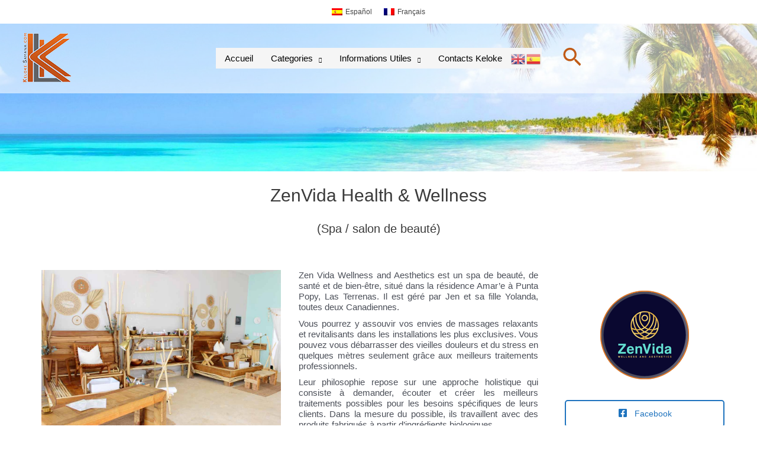

--- FILE ---
content_type: text/html; charset=UTF-8
request_url: https://keloke-samana.com/fr/bienetre-beaute/zenvida/
body_size: 37783
content:
<!DOCTYPE html>
<html lang="fr-FR">
<head>
<meta charset="UTF-8">
<meta name="viewport" content="width=device-width, initial-scale=1">
	<link rel="profile" href="https://gmpg.org/xfn/11"> 
	<meta name='robots' content='index, follow, max-image-preview:large, max-snippet:-1, max-video-preview:-1' />
	<style>img:is([sizes="auto" i], [sizes^="auto," i]) { contain-intrinsic-size: 3000px 1500px }</style>
	<link rel="alternate" hreflang="es" href="https://keloke-samana.com/bienestar-belleza/zenvida/" />
<link rel="alternate" hreflang="fr" href="https://keloke-samana.com/fr/bienetre-beaute/zenvida/" />
<link rel="alternate" hreflang="x-default" href="https://keloke-samana.com/bienestar-belleza/zenvida/" />

	<!-- This site is optimized with the Yoast SEO plugin v19.9 - https://yoast.com/wordpress/plugins/seo/ -->
	<title>ZenVida Health &amp; Wellness &bull; Bien-être &amp; beauté &bull; Las Terrenas &bull;</title>
	<meta name="description" content="ZenVida Health &amp; Wellness, dans Amar&#039;e Residences, Las Terrenas, Zen Vida vous propose tous les soins de beauté et de bien-être, des traiteme" />
	<link rel="canonical" href="https://keloke-samana.com/fr/bienetre-beaute/zenvida/" />
	<meta property="og:locale" content="fr_FR" />
	<meta property="og:type" content="article" />
	<meta property="og:title" content="ZenVida Health &amp; Wellness &bull; Bien-être &amp; beauté &bull; Las Terrenas &bull;" />
	<meta property="og:description" content="ZenVida Health &amp; Wellness, dans Amar&#039;e Residences, Las Terrenas, Zen Vida vous propose tous les soins de beauté et de bien-être, des traiteme" />
	<meta property="og:url" content="https://keloke-samana.com/fr/bienetre-beaute/zenvida/" />
	<meta property="og:site_name" content="Keloke Samanà, Las Terrenas" />
	<meta property="article:modified_time" content="2025-09-30T18:33:32+00:00" />
	<meta property="og:image" content="https://keloke-samana.com/wp-content/uploads/2023/01/Presentacion-Zen-Vida-las-terrenas.jpg" />
	<meta property="og:image:width" content="1024" />
	<meta property="og:image:height" content="683" />
	<meta property="og:image:type" content="image/jpeg" />
	<meta name="twitter:card" content="summary_large_image" />
	<meta name="twitter:label1" content="Durée de lecture estimée" />
	<meta name="twitter:data1" content="2 minutes" />
	<script type="application/ld+json" class="yoast-schema-graph">{"@context":"https://schema.org","@graph":[{"@type":"WebPage","@id":"https://keloke-samana.com/fr/bienetre-beaute/zenvida/","url":"https://keloke-samana.com/fr/bienetre-beaute/zenvida/","name":"ZenVida Health & Wellness &bull; Bien-être & beauté &bull; Las Terrenas &bull;","isPartOf":{"@id":"https://keloke-samana.com/#website"},"primaryImageOfPage":{"@id":"https://keloke-samana.com/fr/bienetre-beaute/zenvida/#primaryimage"},"image":{"@id":"https://keloke-samana.com/fr/bienetre-beaute/zenvida/#primaryimage"},"thumbnailUrl":"https://keloke-samana.com/wp-content/uploads/2023/01/Presentacion-Zen-Vida-las-terrenas.jpg","datePublished":"2022-12-08T15:01:22+00:00","dateModified":"2025-09-30T18:33:32+00:00","description":"ZenVida Health & Wellness, dans Amar'e Residences, Las Terrenas, Zen Vida vous propose tous les soins de beauté et de bien-être, des traiteme","breadcrumb":{"@id":"https://keloke-samana.com/fr/bienetre-beaute/zenvida/#breadcrumb"},"inLanguage":"fr-FR","potentialAction":[{"@type":"ReadAction","target":["https://keloke-samana.com/fr/bienetre-beaute/zenvida/"]}]},{"@type":"ImageObject","inLanguage":"fr-FR","@id":"https://keloke-samana.com/fr/bienetre-beaute/zenvida/#primaryimage","url":"https://keloke-samana.com/wp-content/uploads/2023/01/Presentacion-Zen-Vida-las-terrenas.jpg","contentUrl":"https://keloke-samana.com/wp-content/uploads/2023/01/Presentacion-Zen-Vida-las-terrenas.jpg","width":1024,"height":683},{"@type":"BreadcrumbList","@id":"https://keloke-samana.com/fr/bienetre-beaute/zenvida/#breadcrumb","itemListElement":[{"@type":"ListItem","position":1,"name":"Portada","item":"https://keloke-samana.com/fr/inicio/"},{"@type":"ListItem","position":2,"name":"Bien-être &#038; Beauté","item":"https://keloke-samana.com/fr/bienetre-beaute/"},{"@type":"ListItem","position":3,"name":"ZenVida Health &#038; Wellness"}]},{"@type":"WebSite","@id":"https://keloke-samana.com/#website","url":"https://keloke-samana.com/","name":"Keloke Samanà, Las Terrenas","description":"Pa&#039; que me vean, y me vea bien !!","publisher":{"@id":"https://keloke-samana.com/#organization"},"potentialAction":[{"@type":"SearchAction","target":{"@type":"EntryPoint","urlTemplate":"https://keloke-samana.com/?s={search_term_string}"},"query-input":"required name=search_term_string"}],"inLanguage":"fr-FR"},{"@type":"Organization","@id":"https://keloke-samana.com/#organization","name":"Keloke Samana","url":"https://keloke-samana.com/","logo":{"@type":"ImageObject","inLanguage":"fr-FR","@id":"https://keloke-samana.com/#/schema/logo/image/","url":"https://keloke-samana.com/wp-content/uploads/2019/06/cropped-cropped-Logo-keloke.png","contentUrl":"https://keloke-samana.com/wp-content/uploads/2019/06/cropped-cropped-Logo-keloke.png","width":512,"height":512,"caption":"Keloke Samana"},"image":{"@id":"https://keloke-samana.com/#/schema/logo/image/"}}]}</script>
	<!-- / Yoast SEO plugin. -->


<link rel='dns-prefetch' href='//maps.googleapis.com' />
<link rel='dns-prefetch' href='//www.googletagmanager.com' />
<link rel='dns-prefetch' href='//stats.wp.com' />
<link rel="alternate" type="application/rss+xml" title="Keloke Samanà, Las Terrenas &raquo; Flux" href="https://keloke-samana.com/fr/feed/" />
<link rel="alternate" type="application/rss+xml" title="Keloke Samanà, Las Terrenas &raquo; Flux des commentaires" href="https://keloke-samana.com/fr/comments/feed/" />
<script>
window._wpemojiSettings = {"baseUrl":"https:\/\/s.w.org\/images\/core\/emoji\/16.0.1\/72x72\/","ext":".png","svgUrl":"https:\/\/s.w.org\/images\/core\/emoji\/16.0.1\/svg\/","svgExt":".svg","source":{"concatemoji":"https:\/\/keloke-samana.com\/wp-includes\/js\/wp-emoji-release.min.js?ver=6.8.3"}};
/*! This file is auto-generated */
!function(s,n){var o,i,e;function c(e){try{var t={supportTests:e,timestamp:(new Date).valueOf()};sessionStorage.setItem(o,JSON.stringify(t))}catch(e){}}function p(e,t,n){e.clearRect(0,0,e.canvas.width,e.canvas.height),e.fillText(t,0,0);var t=new Uint32Array(e.getImageData(0,0,e.canvas.width,e.canvas.height).data),a=(e.clearRect(0,0,e.canvas.width,e.canvas.height),e.fillText(n,0,0),new Uint32Array(e.getImageData(0,0,e.canvas.width,e.canvas.height).data));return t.every(function(e,t){return e===a[t]})}function u(e,t){e.clearRect(0,0,e.canvas.width,e.canvas.height),e.fillText(t,0,0);for(var n=e.getImageData(16,16,1,1),a=0;a<n.data.length;a++)if(0!==n.data[a])return!1;return!0}function f(e,t,n,a){switch(t){case"flag":return n(e,"\ud83c\udff3\ufe0f\u200d\u26a7\ufe0f","\ud83c\udff3\ufe0f\u200b\u26a7\ufe0f")?!1:!n(e,"\ud83c\udde8\ud83c\uddf6","\ud83c\udde8\u200b\ud83c\uddf6")&&!n(e,"\ud83c\udff4\udb40\udc67\udb40\udc62\udb40\udc65\udb40\udc6e\udb40\udc67\udb40\udc7f","\ud83c\udff4\u200b\udb40\udc67\u200b\udb40\udc62\u200b\udb40\udc65\u200b\udb40\udc6e\u200b\udb40\udc67\u200b\udb40\udc7f");case"emoji":return!a(e,"\ud83e\udedf")}return!1}function g(e,t,n,a){var r="undefined"!=typeof WorkerGlobalScope&&self instanceof WorkerGlobalScope?new OffscreenCanvas(300,150):s.createElement("canvas"),o=r.getContext("2d",{willReadFrequently:!0}),i=(o.textBaseline="top",o.font="600 32px Arial",{});return e.forEach(function(e){i[e]=t(o,e,n,a)}),i}function t(e){var t=s.createElement("script");t.src=e,t.defer=!0,s.head.appendChild(t)}"undefined"!=typeof Promise&&(o="wpEmojiSettingsSupports",i=["flag","emoji"],n.supports={everything:!0,everythingExceptFlag:!0},e=new Promise(function(e){s.addEventListener("DOMContentLoaded",e,{once:!0})}),new Promise(function(t){var n=function(){try{var e=JSON.parse(sessionStorage.getItem(o));if("object"==typeof e&&"number"==typeof e.timestamp&&(new Date).valueOf()<e.timestamp+604800&&"object"==typeof e.supportTests)return e.supportTests}catch(e){}return null}();if(!n){if("undefined"!=typeof Worker&&"undefined"!=typeof OffscreenCanvas&&"undefined"!=typeof URL&&URL.createObjectURL&&"undefined"!=typeof Blob)try{var e="postMessage("+g.toString()+"("+[JSON.stringify(i),f.toString(),p.toString(),u.toString()].join(",")+"));",a=new Blob([e],{type:"text/javascript"}),r=new Worker(URL.createObjectURL(a),{name:"wpTestEmojiSupports"});return void(r.onmessage=function(e){c(n=e.data),r.terminate(),t(n)})}catch(e){}c(n=g(i,f,p,u))}t(n)}).then(function(e){for(var t in e)n.supports[t]=e[t],n.supports.everything=n.supports.everything&&n.supports[t],"flag"!==t&&(n.supports.everythingExceptFlag=n.supports.everythingExceptFlag&&n.supports[t]);n.supports.everythingExceptFlag=n.supports.everythingExceptFlag&&!n.supports.flag,n.DOMReady=!1,n.readyCallback=function(){n.DOMReady=!0}}).then(function(){return e}).then(function(){var e;n.supports.everything||(n.readyCallback(),(e=n.source||{}).concatemoji?t(e.concatemoji):e.wpemoji&&e.twemoji&&(t(e.twemoji),t(e.wpemoji)))}))}((window,document),window._wpemojiSettings);
</script>
<link rel='stylesheet' id='astra-vc-builder-css' href='https://keloke-samana.com/wp-content/themes/astra/assets/css/minified/compatibility/page-builder/vc-plugin.min.css?ver=4.11.7' media='all' />
<link rel='stylesheet' id='astra-theme-css-css' href='https://keloke-samana.com/wp-content/themes/astra/assets/css/minified/main.min.css?ver=4.11.7' media='all' />
<style id='astra-theme-css-inline-css'>
.ast-no-sidebar .entry-content .alignfull {margin-left: calc( -50vw + 50%);margin-right: calc( -50vw + 50%);max-width: 100vw;width: 100vw;}.ast-no-sidebar .entry-content .alignwide {margin-left: calc(-41vw + 50%);margin-right: calc(-41vw + 50%);max-width: unset;width: unset;}.ast-no-sidebar .entry-content .alignfull .alignfull,.ast-no-sidebar .entry-content .alignfull .alignwide,.ast-no-sidebar .entry-content .alignwide .alignfull,.ast-no-sidebar .entry-content .alignwide .alignwide,.ast-no-sidebar .entry-content .wp-block-column .alignfull,.ast-no-sidebar .entry-content .wp-block-column .alignwide{width: 100%;margin-left: auto;margin-right: auto;}.wp-block-gallery,.blocks-gallery-grid {margin: 0;}.wp-block-separator {max-width: 100px;}.wp-block-separator.is-style-wide,.wp-block-separator.is-style-dots {max-width: none;}.entry-content .has-2-columns .wp-block-column:first-child {padding-right: 10px;}.entry-content .has-2-columns .wp-block-column:last-child {padding-left: 10px;}@media (max-width: 782px) {.entry-content .wp-block-columns .wp-block-column {flex-basis: 100%;}.entry-content .has-2-columns .wp-block-column:first-child {padding-right: 0;}.entry-content .has-2-columns .wp-block-column:last-child {padding-left: 0;}}body .entry-content .wp-block-latest-posts {margin-left: 0;}body .entry-content .wp-block-latest-posts li {list-style: none;}.ast-no-sidebar .ast-container .entry-content .wp-block-latest-posts {margin-left: 0;}.ast-header-break-point .entry-content .alignwide {margin-left: auto;margin-right: auto;}.entry-content .blocks-gallery-item img {margin-bottom: auto;}.wp-block-pullquote {border-top: 4px solid #555d66;border-bottom: 4px solid #555d66;color: #40464d;}:root{--ast-post-nav-space:0;--ast-container-default-xlg-padding:6.67em;--ast-container-default-lg-padding:5.67em;--ast-container-default-slg-padding:4.34em;--ast-container-default-md-padding:3.34em;--ast-container-default-sm-padding:6.67em;--ast-container-default-xs-padding:2.4em;--ast-container-default-xxs-padding:1.4em;--ast-code-block-background:#EEEEEE;--ast-comment-inputs-background:#FAFAFA;--ast-normal-container-width:1200px;--ast-narrow-container-width:750px;--ast-blog-title-font-weight:normal;--ast-blog-meta-weight:inherit;--ast-global-color-primary:var(--ast-global-color-5);--ast-global-color-secondary:var(--ast-global-color-4);--ast-global-color-alternate-background:var(--ast-global-color-7);--ast-global-color-subtle-background:var(--ast-global-color-6);--ast-bg-style-guide:#F8FAFC;--ast-shadow-style-guide:0px 0px 4px 0 #00000057;--ast-global-dark-bg-style:#fff;--ast-global-dark-lfs:#fbfbfb;--ast-widget-bg-color:#fafafa;--ast-wc-container-head-bg-color:#fbfbfb;--ast-title-layout-bg:#eeeeee;--ast-search-border-color:#e7e7e7;--ast-lifter-hover-bg:#e6e6e6;--ast-gallery-block-color:#000;--srfm-color-input-label:var(--ast-global-color-2);}html{font-size:93.75%;}a,.page-title{color:#147af6;}a:hover,a:focus{color:var(--ast-global-color-1);}body,button,input,select,textarea,.ast-button,.ast-custom-button{font-family:-apple-system,BlinkMacSystemFont,Segoe UI,Roboto,Oxygen-Sans,Ubuntu,Cantarell,Helvetica Neue,sans-serif;font-weight:inherit;font-size:15px;font-size:1rem;line-height:var(--ast-body-line-height,1.25em);}blockquote{color:var(--ast-global-color-3);}p,.entry-content p{margin-bottom:0.65em;}.site-title{font-size:35px;font-size:2.3333333333333rem;display:none;}.site-header .site-description{font-size:15px;font-size:1rem;display:none;}.entry-title{font-size:26px;font-size:1.7333333333333rem;}.archive .ast-article-post .ast-article-inner,.blog .ast-article-post .ast-article-inner,.archive .ast-article-post .ast-article-inner:hover,.blog .ast-article-post .ast-article-inner:hover{overflow:hidden;}h1,.entry-content h1{font-size:30px;font-size:2rem;line-height:1.4em;}h2,.entry-content h2{font-size:25px;font-size:1.6666666666667rem;line-height:1.3em;}h3,.entry-content h3{font-size:22px;font-size:1.4666666666667rem;line-height:1.3em;}h4,.entry-content h4{font-size:24px;font-size:1.6rem;}h5,.entry-content h5{font-size:20px;font-size:1.3333333333333rem;}h6,.entry-content h6{font-size:16px;font-size:1.0666666666667rem;}::selection{background-color:#da6a20;color:#000000;}body,h1,.entry-title a,.entry-content h1,h2,.entry-content h2,h3,.entry-content h3,h4,.entry-content h4,h5,.entry-content h5,h6,.entry-content h6{color:var(--ast-global-color-3);}.tagcloud a:hover,.tagcloud a:focus,.tagcloud a.current-item{color:#ffffff;border-color:#147af6;background-color:#147af6;}input:focus,input[type="text"]:focus,input[type="email"]:focus,input[type="url"]:focus,input[type="password"]:focus,input[type="reset"]:focus,input[type="search"]:focus,textarea:focus{border-color:#147af6;}input[type="radio"]:checked,input[type=reset],input[type="checkbox"]:checked,input[type="checkbox"]:hover:checked,input[type="checkbox"]:focus:checked,input[type=range]::-webkit-slider-thumb{border-color:#147af6;background-color:#147af6;box-shadow:none;}.site-footer a:hover + .post-count,.site-footer a:focus + .post-count{background:#147af6;border-color:#147af6;}.single .nav-links .nav-previous,.single .nav-links .nav-next{color:#147af6;}.entry-meta,.entry-meta *{line-height:1.45;color:#147af6;}.entry-meta a:not(.ast-button):hover,.entry-meta a:not(.ast-button):hover *,.entry-meta a:not(.ast-button):focus,.entry-meta a:not(.ast-button):focus *,.page-links > .page-link,.page-links .page-link:hover,.post-navigation a:hover{color:var(--ast-global-color-1);}#cat option,.secondary .calendar_wrap thead a,.secondary .calendar_wrap thead a:visited{color:#147af6;}.secondary .calendar_wrap #today,.ast-progress-val span{background:#147af6;}.secondary a:hover + .post-count,.secondary a:focus + .post-count{background:#147af6;border-color:#147af6;}.calendar_wrap #today > a{color:#ffffff;}.page-links .page-link,.single .post-navigation a{color:#147af6;}.ast-search-menu-icon .search-form button.search-submit{padding:0 4px;}.ast-search-menu-icon form.search-form{padding-right:0;}.ast-search-menu-icon.slide-search input.search-field{width:0;}.ast-header-search .ast-search-menu-icon.ast-dropdown-active .search-form,.ast-header-search .ast-search-menu-icon.ast-dropdown-active .search-field:focus{transition:all 0.2s;}.search-form input.search-field:focus{outline:none;}.widget-title,.widget .wp-block-heading{font-size:21px;font-size:1.4rem;color:var(--ast-global-color-3);}.ast-search-menu-icon.slide-search a:focus-visible:focus-visible,.astra-search-icon:focus-visible,#close:focus-visible,a:focus-visible,.ast-menu-toggle:focus-visible,.site .skip-link:focus-visible,.wp-block-loginout input:focus-visible,.wp-block-search.wp-block-search__button-inside .wp-block-search__inside-wrapper,.ast-header-navigation-arrow:focus-visible,.ast-orders-table__row .ast-orders-table__cell:focus-visible,a#ast-apply-coupon:focus-visible,#ast-apply-coupon:focus-visible,#close:focus-visible,.button.search-submit:focus-visible,#search_submit:focus,.normal-search:focus-visible,.ast-header-account-wrap:focus-visible,.astra-cart-drawer-close:focus,.ast-single-variation:focus,.ast-button:focus{outline-style:dotted;outline-color:inherit;outline-width:thin;}input:focus,input[type="text"]:focus,input[type="email"]:focus,input[type="url"]:focus,input[type="password"]:focus,input[type="reset"]:focus,input[type="search"]:focus,input[type="number"]:focus,textarea:focus,.wp-block-search__input:focus,[data-section="section-header-mobile-trigger"] .ast-button-wrap .ast-mobile-menu-trigger-minimal:focus,.ast-mobile-popup-drawer.active .menu-toggle-close:focus,#ast-scroll-top:focus,#coupon_code:focus,#ast-coupon-code:focus{border-style:dotted;border-color:inherit;border-width:thin;}input{outline:none;}.site-logo-img img{ transition:all 0.2s linear;}body .ast-oembed-container *{position:absolute;top:0;width:100%;height:100%;left:0;}body .wp-block-embed-pocket-casts .ast-oembed-container *{position:unset;}.ast-single-post-featured-section + article {margin-top: 2em;}.site-content .ast-single-post-featured-section img {width: 100%;overflow: hidden;object-fit: cover;}.site > .ast-single-related-posts-container {margin-top: 0;}@media (min-width: 922px) {.ast-desktop .ast-container--narrow {max-width: var(--ast-narrow-container-width);margin: 0 auto;}}@media (max-width:921.9px){#ast-desktop-header{display:none;}}@media (min-width:922px){#ast-mobile-header{display:none;}}.wp-block-buttons.aligncenter{justify-content:center;}@media (max-width:921px){.ast-theme-transparent-header #primary,.ast-theme-transparent-header #secondary{padding:0;}}@media (max-width:921px){.ast-plain-container.ast-no-sidebar #primary{padding:0;}}.ast-plain-container.ast-no-sidebar #primary{margin-top:0;margin-bottom:0;}@media (min-width:1200px){.wp-block-group .has-background{padding:20px;}}@media (min-width:1200px){.ast-no-sidebar.ast-separate-container .entry-content .wp-block-group.alignwide,.ast-no-sidebar.ast-separate-container .entry-content .wp-block-cover.alignwide{margin-left:-20px;margin-right:-20px;padding-left:20px;padding-right:20px;}.ast-no-sidebar.ast-separate-container .entry-content .wp-block-cover.alignfull,.ast-no-sidebar.ast-separate-container .entry-content .wp-block-group.alignfull{margin-left:-6.67em;margin-right:-6.67em;padding-left:6.67em;padding-right:6.67em;}}@media (min-width:1200px){.wp-block-cover-image.alignwide .wp-block-cover__inner-container,.wp-block-cover.alignwide .wp-block-cover__inner-container,.wp-block-cover-image.alignfull .wp-block-cover__inner-container,.wp-block-cover.alignfull .wp-block-cover__inner-container{width:100%;}}.wp-block-columns{margin-bottom:unset;}.wp-block-image.size-full{margin:2rem 0;}.wp-block-separator.has-background{padding:0;}.wp-block-gallery{margin-bottom:1.6em;}.wp-block-group{padding-top:4em;padding-bottom:4em;}.wp-block-group__inner-container .wp-block-columns:last-child,.wp-block-group__inner-container :last-child,.wp-block-table table{margin-bottom:0;}.blocks-gallery-grid{width:100%;}.wp-block-navigation-link__content{padding:5px 0;}.wp-block-group .wp-block-group .has-text-align-center,.wp-block-group .wp-block-column .has-text-align-center{max-width:100%;}.has-text-align-center{margin:0 auto;}@media (min-width:1200px){.wp-block-cover__inner-container,.alignwide .wp-block-group__inner-container,.alignfull .wp-block-group__inner-container{max-width:1200px;margin:0 auto;}.wp-block-group.alignnone,.wp-block-group.aligncenter,.wp-block-group.alignleft,.wp-block-group.alignright,.wp-block-group.alignwide,.wp-block-columns.alignwide{margin:2rem 0 1rem 0;}}@media (max-width:1200px){.wp-block-group{padding:3em;}.wp-block-group .wp-block-group{padding:1.5em;}.wp-block-columns,.wp-block-column{margin:1rem 0;}}@media (min-width:921px){.wp-block-columns .wp-block-group{padding:2em;}}@media (max-width:544px){.wp-block-cover-image .wp-block-cover__inner-container,.wp-block-cover .wp-block-cover__inner-container{width:unset;}.wp-block-cover,.wp-block-cover-image{padding:2em 0;}.wp-block-group,.wp-block-cover{padding:2em;}.wp-block-media-text__media img,.wp-block-media-text__media video{width:unset;max-width:100%;}.wp-block-media-text.has-background .wp-block-media-text__content{padding:1em;}}.wp-block-image.aligncenter{margin-left:auto;margin-right:auto;}.wp-block-table.aligncenter{margin-left:auto;margin-right:auto;}@media (min-width:544px){.entry-content .wp-block-media-text.has-media-on-the-right .wp-block-media-text__content{padding:0 8% 0 0;}.entry-content .wp-block-media-text .wp-block-media-text__content{padding:0 0 0 8%;}.ast-plain-container .site-content .entry-content .has-custom-content-position.is-position-bottom-left > *,.ast-plain-container .site-content .entry-content .has-custom-content-position.is-position-bottom-right > *,.ast-plain-container .site-content .entry-content .has-custom-content-position.is-position-top-left > *,.ast-plain-container .site-content .entry-content .has-custom-content-position.is-position-top-right > *,.ast-plain-container .site-content .entry-content .has-custom-content-position.is-position-center-right > *,.ast-plain-container .site-content .entry-content .has-custom-content-position.is-position-center-left > *{margin:0;}}@media (max-width:544px){.entry-content .wp-block-media-text .wp-block-media-text__content{padding:8% 0;}.wp-block-media-text .wp-block-media-text__media img{width:auto;max-width:100%;}}.wp-block-button.is-style-outline .wp-block-button__link{border-color:#da6a20;border-top-width:2px;border-right-width:2px;border-bottom-width:2px;border-left-width:2px;}div.wp-block-button.is-style-outline > .wp-block-button__link:not(.has-text-color),div.wp-block-button.wp-block-button__link.is-style-outline:not(.has-text-color){color:#da6a20;}.wp-block-button.is-style-outline .wp-block-button__link:hover,.wp-block-buttons .wp-block-button.is-style-outline .wp-block-button__link:focus,.wp-block-buttons .wp-block-button.is-style-outline > .wp-block-button__link:not(.has-text-color):hover,.wp-block-buttons .wp-block-button.wp-block-button__link.is-style-outline:not(.has-text-color):hover{color:#ffffff;background-color:var(--ast-global-color-1);border-color:var(--ast-global-color-1);}.post-page-numbers.current .page-link,.ast-pagination .page-numbers.current{color:#000000;border-color:#da6a20;background-color:#da6a20;}@media (max-width:921px){.wp-block-button.is-style-outline .wp-block-button__link{padding-top:calc(15px - 2px);padding-right:calc(30px - 2px);padding-bottom:calc(15px - 2px);padding-left:calc(30px - 2px);}}@media (max-width:544px){.wp-block-button.is-style-outline .wp-block-button__link{padding-top:calc(15px - 2px);padding-right:calc(30px - 2px);padding-bottom:calc(15px - 2px);padding-left:calc(30px - 2px);}}@media (min-width:544px){.entry-content > .alignleft{margin-right:20px;}.entry-content > .alignright{margin-left:20px;}.wp-block-group.has-background{padding:20px;}}.wp-block-buttons .wp-block-button.is-style-outline .wp-block-button__link.wp-element-button,.ast-outline-button,.wp-block-uagb-buttons-child .uagb-buttons-repeater.ast-outline-button{border-color:#da6a20;border-top-width:2px;border-right-width:2px;border-bottom-width:2px;border-left-width:2px;font-family:inherit;font-weight:inherit;line-height:1em;}.wp-block-buttons .wp-block-button.is-style-outline > .wp-block-button__link:not(.has-text-color),.wp-block-buttons .wp-block-button.wp-block-button__link.is-style-outline:not(.has-text-color),.ast-outline-button{color:#da6a20;}.wp-block-button.is-style-outline .wp-block-button__link:hover,.wp-block-buttons .wp-block-button.is-style-outline .wp-block-button__link:focus,.wp-block-buttons .wp-block-button.is-style-outline > .wp-block-button__link:not(.has-text-color):hover,.wp-block-buttons .wp-block-button.wp-block-button__link.is-style-outline:not(.has-text-color):hover,.ast-outline-button:hover,.ast-outline-button:focus,.wp-block-uagb-buttons-child .uagb-buttons-repeater.ast-outline-button:hover,.wp-block-uagb-buttons-child .uagb-buttons-repeater.ast-outline-button:focus{color:#ffffff;background-color:var(--ast-global-color-1);border-color:var(--ast-global-color-1);}.wp-block-button .wp-block-button__link.wp-element-button.is-style-outline:not(.has-background),.wp-block-button.is-style-outline>.wp-block-button__link.wp-element-button:not(.has-background),.ast-outline-button{background-color:transparent;}.entry-content[data-ast-blocks-layout] > figure{margin-bottom:1em;}@media (max-width:921px){.ast-separate-container #primary,.ast-separate-container #secondary{padding:1.5em 0;}#primary,#secondary{padding:1.5em 0;margin:0;}.ast-left-sidebar #content > .ast-container{display:flex;flex-direction:column-reverse;width:100%;}.ast-separate-container .ast-article-post,.ast-separate-container .ast-article-single{padding:1.5em 2.14em;}.ast-author-box img.avatar{margin:20px 0 0 0;}}@media (min-width:922px){.ast-separate-container.ast-right-sidebar #primary,.ast-separate-container.ast-left-sidebar #primary{border:0;}.search-no-results.ast-separate-container #primary{margin-bottom:4em;}}.elementor-widget-button .elementor-button{border-style:solid;text-decoration:none;border-top-width:0;border-right-width:0;border-left-width:0;border-bottom-width:0;}.elementor-button.elementor-size-sm,.elementor-button.elementor-size-xs,.elementor-button.elementor-size-md,.elementor-button.elementor-size-lg,.elementor-button.elementor-size-xl,.elementor-button{padding-top:10px;padding-right:40px;padding-bottom:10px;padding-left:40px;}.elementor-widget-button .elementor-button{border-color:#da6a20;background-color:#da6a20;}.elementor-widget-button .elementor-button:hover,.elementor-widget-button .elementor-button:focus{color:#ffffff;background-color:var(--ast-global-color-1);border-color:var(--ast-global-color-1);}.wp-block-button .wp-block-button__link ,.elementor-widget-button .elementor-button,.elementor-widget-button .elementor-button:visited{color:#000000;}.elementor-widget-button .elementor-button{line-height:1em;}.wp-block-button .wp-block-button__link:hover,.wp-block-button .wp-block-button__link:focus{color:#ffffff;background-color:var(--ast-global-color-1);border-color:var(--ast-global-color-1);}.wp-block-button .wp-block-button__link{border:none;background-color:#da6a20;color:#000000;font-family:inherit;font-weight:inherit;line-height:1em;padding:15px 30px;}.wp-block-button.is-style-outline .wp-block-button__link{border-style:solid;border-top-width:2px;border-right-width:2px;border-left-width:2px;border-bottom-width:2px;border-color:#da6a20;padding-top:calc(15px - 2px);padding-right:calc(30px - 2px);padding-bottom:calc(15px - 2px);padding-left:calc(30px - 2px);}@media (max-width:921px){.wp-block-button .wp-block-button__link{border:none;padding:15px 30px;}.wp-block-button.is-style-outline .wp-block-button__link{padding-top:calc(15px - 2px);padding-right:calc(30px - 2px);padding-bottom:calc(15px - 2px);padding-left:calc(30px - 2px);}}@media (max-width:544px){.wp-block-button .wp-block-button__link{border:none;padding:15px 30px;}.wp-block-button.is-style-outline .wp-block-button__link{padding-top:calc(15px - 2px);padding-right:calc(30px - 2px);padding-bottom:calc(15px - 2px);padding-left:calc(30px - 2px);}}.menu-toggle,button,.ast-button,.ast-custom-button,.button,input#submit,input[type="button"],input[type="submit"],input[type="reset"]{border-style:solid;border-top-width:0;border-right-width:0;border-left-width:0;border-bottom-width:0;color:#000000;border-color:#da6a20;background-color:#da6a20;padding-top:10px;padding-right:40px;padding-bottom:10px;padding-left:40px;font-family:inherit;font-weight:inherit;line-height:1em;}button:focus,.menu-toggle:hover,button:hover,.ast-button:hover,.ast-custom-button:hover .button:hover,.ast-custom-button:hover ,input[type=reset]:hover,input[type=reset]:focus,input#submit:hover,input#submit:focus,input[type="button"]:hover,input[type="button"]:focus,input[type="submit"]:hover,input[type="submit"]:focus{color:#ffffff;background-color:var(--ast-global-color-1);border-color:var(--ast-global-color-1);}@media (max-width:921px){.ast-mobile-header-stack .main-header-bar .ast-search-menu-icon{display:inline-block;}.ast-header-break-point.ast-header-custom-item-outside .ast-mobile-header-stack .main-header-bar .ast-search-icon{margin:0;}.ast-comment-avatar-wrap img{max-width:2.5em;}.ast-comment-meta{padding:0 1.8888em 1.3333em;}.ast-separate-container .ast-comment-list li.depth-1{padding:1.5em 2.14em;}.ast-separate-container .comment-respond{padding:2em 2.14em;}}@media (min-width:544px){.ast-container{max-width:100%;}}@media (max-width:544px){.ast-separate-container .ast-article-post,.ast-separate-container .ast-article-single,.ast-separate-container .comments-title,.ast-separate-container .ast-archive-description{padding:1.5em 1em;}.ast-separate-container #content .ast-container{padding-left:0.54em;padding-right:0.54em;}.ast-separate-container .ast-comment-list .bypostauthor{padding:.5em;}.ast-search-menu-icon.ast-dropdown-active .search-field{width:170px;}} #ast-mobile-header .ast-site-header-cart-li a{pointer-events:none;}.ast-no-sidebar.ast-separate-container .entry-content .alignfull {margin-left: -6.67em;margin-right: -6.67em;width: auto;}@media (max-width: 1200px) {.ast-no-sidebar.ast-separate-container .entry-content .alignfull {margin-left: -2.4em;margin-right: -2.4em;}}@media (max-width: 768px) {.ast-no-sidebar.ast-separate-container .entry-content .alignfull {margin-left: -2.14em;margin-right: -2.14em;}}@media (max-width: 544px) {.ast-no-sidebar.ast-separate-container .entry-content .alignfull {margin-left: -1em;margin-right: -1em;}}.ast-no-sidebar.ast-separate-container .entry-content .alignwide {margin-left: -20px;margin-right: -20px;}.ast-no-sidebar.ast-separate-container .entry-content .wp-block-column .alignfull,.ast-no-sidebar.ast-separate-container .entry-content .wp-block-column .alignwide {margin-left: auto;margin-right: auto;width: 100%;}@media (max-width:921px){.site-title{display:none;}.site-header .site-description{display:none;}h1,.entry-content h1{font-size:30px;}h2,.entry-content h2{font-size:25px;}h3,.entry-content h3{font-size:20px;}}@media (max-width:544px){.site-title{display:none;}.site-header .site-description{display:none;}h1,.entry-content h1{font-size:30px;}h2,.entry-content h2{font-size:25px;}h3,.entry-content h3{font-size:20px;}}@media (max-width:921px){html{font-size:85.5%;}}@media (max-width:544px){html{font-size:85.5%;}}@media (min-width:922px){.ast-container{max-width:1240px;}}@media (min-width:922px){.site-content .ast-container{display:flex;}}@media (max-width:921px){.site-content .ast-container{flex-direction:column;}}@media (min-width:922px){.main-header-menu .sub-menu .menu-item.ast-left-align-sub-menu:hover > .sub-menu,.main-header-menu .sub-menu .menu-item.ast-left-align-sub-menu.focus > .sub-menu{margin-left:-0px;}}.site .comments-area{padding-bottom:3em;}blockquote {padding: 1.2em;}.ast-header-break-point .ast-mobile-header-wrap .ast-above-header-wrap .main-header-bar-navigation .inline-on-mobile .menu-item .menu-link,.ast-header-break-point .ast-mobile-header-wrap .ast-main-header-wrap .main-header-bar-navigation .inline-on-mobile .menu-item .menu-link,.ast-header-break-point .ast-mobile-header-wrap .ast-below-header-wrap .main-header-bar-navigation .inline-on-mobile .menu-item .menu-link {border: none;}.ast-header-break-point .ast-mobile-header-wrap .ast-above-header-wrap .main-header-bar-navigation .inline-on-mobile .menu-item-has-children > .ast-menu-toggle::before,.ast-header-break-point .ast-mobile-header-wrap .ast-main-header-wrap .main-header-bar-navigation .inline-on-mobile .menu-item-has-children > .ast-menu-toggle::before,.ast-header-break-point .ast-mobile-header-wrap .ast-below-header-wrap .main-header-bar-navigation .inline-on-mobile .menu-item-has-children > .ast-menu-toggle::before {font-size: .6rem;}.ast-header-break-point .ast-mobile-header-wrap .ast-flex.inline-on-mobile {flex-wrap: unset;}.ast-header-break-point .ast-mobile-header-wrap .ast-flex.inline-on-mobile .menu-item.ast-submenu-expanded > .sub-menu .menu-link {padding: .1em 1em;}.ast-header-break-point .ast-mobile-header-wrap .ast-flex.inline-on-mobile .menu-item.ast-submenu-expanded > .sub-menu > .menu-item .ast-menu-toggle::before {transform: rotate(-90deg);}.ast-header-break-point .ast-mobile-header-wrap .ast-flex.inline-on-mobile .menu-item.ast-submenu-expanded > .sub-menu > .menu-item.ast-submenu-expanded .ast-menu-toggle::before {transform: rotate(-270deg);}.ast-header-break-point .ast-mobile-header-wrap .ast-flex.inline-on-mobile .menu-item > .sub-menu > .menu-item .menu-link:before {content: none;}.ast-header-break-point .ast-mobile-header-wrap .ast-flex.inline-on-mobile {flex-wrap: unset;}.ast-header-break-point .ast-mobile-header-wrap .ast-flex.inline-on-mobile .menu-item.ast-submenu-expanded > .sub-menu .menu-link {padding: .1em 1em;}.ast-header-break-point .ast-mobile-header-wrap .ast-flex.inline-on-mobile .menu-item.ast-submenu-expanded > .sub-menu > .menu-item .ast-menu-toggle::before {transform: rotate(-90deg);}.ast-header-break-point .ast-mobile-header-wrap .ast-flex.inline-on-mobile .menu-item.ast-submenu-expanded > .sub-menu > .menu-item.ast-submenu-expanded .ast-menu-toggle::before {transform: rotate(-270deg);}.ast-header-break-point .ast-mobile-header-wrap .ast-flex.inline-on-mobile .menu-item > .sub-menu > .menu-item .menu-link:before {content: none;}.ast-header-break-point .inline-on-mobile .sub-menu {width: 150px;}.ast-header-break-point .ast-mobile-header-wrap .ast-flex.inline-on-mobile .menu-item.menu-item-has-children {margin-right: 10px;}.ast-header-break-point .ast-mobile-header-wrap .ast-flex.inline-on-mobile .menu-item.ast-submenu-expanded > .sub-menu {display: block;position: absolute;right: auto;left: 0;}.ast-header-break-point .ast-mobile-header-wrap .ast-flex.inline-on-mobile .menu-item.ast-submenu-expanded > .sub-menu .menu-item .ast-menu-toggle {padding: 0;right: 1em;}.ast-header-break-point .ast-mobile-header-wrap .ast-flex.inline-on-mobile .menu-item.ast-submenu-expanded > .sub-menu > .menu-item > .sub-menu {left: 100%;right: auto;}.ast-header-break-point .ast-mobile-header-wrap .ast-flex.inline-on-mobile .ast-menu-toggle {right: -15px;}.ast-header-break-point .ast-mobile-header-wrap .ast-flex.inline-on-mobile .menu-item.menu-item-has-children {margin-right: 10px;}.ast-header-break-point .ast-mobile-header-wrap .ast-flex.inline-on-mobile .menu-item.ast-submenu-expanded > .sub-menu {display: block;position: absolute;right: auto;left: 0;}.ast-header-break-point .ast-mobile-header-wrap .ast-flex.inline-on-mobile .menu-item.ast-submenu-expanded > .sub-menu > .menu-item > .sub-menu {left: 100%;right: auto;}.ast-header-break-point .ast-mobile-header-wrap .ast-flex.inline-on-mobile .ast-menu-toggle {right: -15px;}:root .has-ast-global-color-0-color{color:var(--ast-global-color-0);}:root .has-ast-global-color-0-background-color{background-color:var(--ast-global-color-0);}:root .wp-block-button .has-ast-global-color-0-color{color:var(--ast-global-color-0);}:root .wp-block-button .has-ast-global-color-0-background-color{background-color:var(--ast-global-color-0);}:root .has-ast-global-color-1-color{color:var(--ast-global-color-1);}:root .has-ast-global-color-1-background-color{background-color:var(--ast-global-color-1);}:root .wp-block-button .has-ast-global-color-1-color{color:var(--ast-global-color-1);}:root .wp-block-button .has-ast-global-color-1-background-color{background-color:var(--ast-global-color-1);}:root .has-ast-global-color-2-color{color:var(--ast-global-color-2);}:root .has-ast-global-color-2-background-color{background-color:var(--ast-global-color-2);}:root .wp-block-button .has-ast-global-color-2-color{color:var(--ast-global-color-2);}:root .wp-block-button .has-ast-global-color-2-background-color{background-color:var(--ast-global-color-2);}:root .has-ast-global-color-3-color{color:var(--ast-global-color-3);}:root .has-ast-global-color-3-background-color{background-color:var(--ast-global-color-3);}:root .wp-block-button .has-ast-global-color-3-color{color:var(--ast-global-color-3);}:root .wp-block-button .has-ast-global-color-3-background-color{background-color:var(--ast-global-color-3);}:root .has-ast-global-color-4-color{color:var(--ast-global-color-4);}:root .has-ast-global-color-4-background-color{background-color:var(--ast-global-color-4);}:root .wp-block-button .has-ast-global-color-4-color{color:var(--ast-global-color-4);}:root .wp-block-button .has-ast-global-color-4-background-color{background-color:var(--ast-global-color-4);}:root .has-ast-global-color-5-color{color:var(--ast-global-color-5);}:root .has-ast-global-color-5-background-color{background-color:var(--ast-global-color-5);}:root .wp-block-button .has-ast-global-color-5-color{color:var(--ast-global-color-5);}:root .wp-block-button .has-ast-global-color-5-background-color{background-color:var(--ast-global-color-5);}:root .has-ast-global-color-6-color{color:var(--ast-global-color-6);}:root .has-ast-global-color-6-background-color{background-color:var(--ast-global-color-6);}:root .wp-block-button .has-ast-global-color-6-color{color:var(--ast-global-color-6);}:root .wp-block-button .has-ast-global-color-6-background-color{background-color:var(--ast-global-color-6);}:root .has-ast-global-color-7-color{color:var(--ast-global-color-7);}:root .has-ast-global-color-7-background-color{background-color:var(--ast-global-color-7);}:root .wp-block-button .has-ast-global-color-7-color{color:var(--ast-global-color-7);}:root .wp-block-button .has-ast-global-color-7-background-color{background-color:var(--ast-global-color-7);}:root .has-ast-global-color-8-color{color:var(--ast-global-color-8);}:root .has-ast-global-color-8-background-color{background-color:var(--ast-global-color-8);}:root .wp-block-button .has-ast-global-color-8-color{color:var(--ast-global-color-8);}:root .wp-block-button .has-ast-global-color-8-background-color{background-color:var(--ast-global-color-8);}:root{--ast-global-color-0:#0170B9;--ast-global-color-1:#3a3a3a;--ast-global-color-2:#3a3a3a;--ast-global-color-3:#4B4F58;--ast-global-color-4:#F5F5F5;--ast-global-color-5:#FFFFFF;--ast-global-color-6:#E5E5E5;--ast-global-color-7:#424242;--ast-global-color-8:#000000;}:root {--ast-border-color : #dddddd;}.ast-single-entry-banner {-js-display: flex;display: flex;flex-direction: column;justify-content: center;text-align: center;position: relative;background: var(--ast-title-layout-bg);}.ast-single-entry-banner[data-banner-layout="layout-1"] {max-width: 1200px;background: inherit;padding: 20px 0;}.ast-single-entry-banner[data-banner-width-type="custom"] {margin: 0 auto;width: 100%;}.ast-single-entry-banner + .site-content .entry-header {margin-bottom: 0;}.site .ast-author-avatar {--ast-author-avatar-size: ;}a.ast-underline-text {text-decoration: underline;}.ast-container > .ast-terms-link {position: relative;display: block;}a.ast-button.ast-badge-tax {padding: 4px 8px;border-radius: 3px;font-size: inherit;}header.entry-header > *:not(:last-child){margin-bottom:10px;}.ast-archive-entry-banner {-js-display: flex;display: flex;flex-direction: column;justify-content: center;text-align: center;position: relative;background: var(--ast-title-layout-bg);}.ast-archive-entry-banner[data-banner-width-type="custom"] {margin: 0 auto;width: 100%;}.ast-archive-entry-banner[data-banner-layout="layout-1"] {background: inherit;padding: 20px 0;text-align: left;}body.archive .ast-archive-description{max-width:1200px;width:100%;text-align:left;padding-top:3em;padding-right:3em;padding-bottom:3em;padding-left:3em;}body.archive .ast-archive-description .ast-archive-title,body.archive .ast-archive-description .ast-archive-title *{font-size:40px;font-size:2.6666666666667rem;}body.archive .ast-archive-description > *:not(:last-child){margin-bottom:10px;}@media (max-width:921px){body.archive .ast-archive-description{text-align:left;}}@media (max-width:544px){body.archive .ast-archive-description{text-align:left;}}.ast-breadcrumbs .trail-browse,.ast-breadcrumbs .trail-items,.ast-breadcrumbs .trail-items li{display:inline-block;margin:0;padding:0;border:none;background:inherit;text-indent:0;text-decoration:none;}.ast-breadcrumbs .trail-browse{font-size:inherit;font-style:inherit;font-weight:inherit;color:inherit;}.ast-breadcrumbs .trail-items{list-style:none;}.trail-items li::after{padding:0 0.3em;content:"\00bb";}.trail-items li:last-of-type::after{display:none;}h1,.entry-content h1,h2,.entry-content h2,h3,.entry-content h3,h4,.entry-content h4,h5,.entry-content h5,h6,.entry-content h6{color:var(--ast-global-color-2);}@media (max-width:921px){.ast-builder-grid-row-container.ast-builder-grid-row-tablet-3-firstrow .ast-builder-grid-row > *:first-child,.ast-builder-grid-row-container.ast-builder-grid-row-tablet-3-lastrow .ast-builder-grid-row > *:last-child{grid-column:1 / -1;}}@media (max-width:544px){.ast-builder-grid-row-container.ast-builder-grid-row-mobile-3-firstrow .ast-builder-grid-row > *:first-child,.ast-builder-grid-row-container.ast-builder-grid-row-mobile-3-lastrow .ast-builder-grid-row > *:last-child{grid-column:1 / -1;}}.ast-builder-layout-element[data-section="title_tagline"]{display:flex;}@media (max-width:921px){.ast-header-break-point .ast-builder-layout-element[data-section="title_tagline"]{display:flex;}}@media (max-width:544px){.ast-header-break-point .ast-builder-layout-element[data-section="title_tagline"]{display:flex;}}.ast-builder-menu-1{font-family:inherit;font-weight:inherit;}.ast-builder-menu-1 .menu-item > .menu-link{color:#000000;}.ast-builder-menu-1 .menu-item > .ast-menu-toggle{color:#000000;}.ast-builder-menu-1 .menu-item:hover > .menu-link,.ast-builder-menu-1 .inline-on-mobile .menu-item:hover > .ast-menu-toggle{background:#ffffff;}.ast-builder-menu-1 .sub-menu,.ast-builder-menu-1 .inline-on-mobile .sub-menu{border-top-width:2px;border-bottom-width:0;border-right-width:0;border-left-width:0;border-color:#da6a20;border-style:solid;width:250px;border-top-left-radius:7px;border-top-right-radius:7px;border-bottom-right-radius:7px;border-bottom-left-radius:7px;}.ast-builder-menu-1 .sub-menu .sub-menu{top:-2px;}.ast-builder-menu-1 .main-header-menu > .menu-item > .sub-menu,.ast-builder-menu-1 .main-header-menu > .menu-item > .astra-full-megamenu-wrapper{margin-top:0;}.ast-desktop .ast-builder-menu-1 .main-header-menu > .menu-item > .sub-menu:before,.ast-desktop .ast-builder-menu-1 .main-header-menu > .menu-item > .astra-full-megamenu-wrapper:before{height:calc( 0px + 2px + 5px );}.ast-builder-menu-1 .main-header-menu,.ast-header-break-point .ast-builder-menu-1 .main-header-menu{margin-top:15px;margin-bottom:15px;margin-left:15px;margin-right:15px;}.ast-builder-menu-1 .main-header-menu,.ast-builder-menu-1 .main-header-menu .sub-menu{background-color:#f5f5f5;background-image:none;}.ast-builder-menu-1 .sub-menu .menu-item:first-of-type > .menu-link,.ast-builder-menu-1 .inline-on-mobile .sub-menu .menu-item:first-of-type > .menu-link{border-top-left-radius:calc(7px - 2px);border-top-right-radius:calc(7px - 2px);}.ast-builder-menu-1 .sub-menu .menu-item:last-of-type > .menu-link,.ast-builder-menu-1 .inline-on-mobile .sub-menu .menu-item:last-of-type > .menu-link{border-bottom-right-radius:calc(7px - 2px);border-bottom-left-radius:calc(7px - 2px);}.ast-desktop .ast-builder-menu-1 .menu-item .sub-menu .menu-link,.ast-header-break-point .main-navigation ul .menu-item .menu-link{border-bottom-width:1px;border-color:#eaeaea;border-style:solid;}.ast-desktop .ast-builder-menu-1 .menu-item .sub-menu:last-child > .menu-item > .menu-link,.ast-header-break-point .main-navigation ul .menu-item .menu-link{border-bottom-width:1px;}.ast-desktop .ast-builder-menu-1 .menu-item:last-child > .menu-item > .menu-link{border-bottom-width:0;}@media (max-width:921px){.ast-header-break-point .ast-builder-menu-1 .menu-item.menu-item-has-children > .ast-menu-toggle{top:0;}.ast-builder-menu-1 .inline-on-mobile .menu-item.menu-item-has-children > .ast-menu-toggle{right:-15px;}.ast-builder-menu-1 .menu-item-has-children > .menu-link:after{content:unset;}.ast-builder-menu-1 .main-header-menu > .menu-item > .sub-menu,.ast-builder-menu-1 .main-header-menu > .menu-item > .astra-full-megamenu-wrapper{margin-top:0;}}@media (max-width:544px){.ast-header-break-point .ast-builder-menu-1 .menu-item.menu-item-has-children > .ast-menu-toggle{top:0;}.ast-builder-menu-1 .main-header-menu > .menu-item > .sub-menu,.ast-builder-menu-1 .main-header-menu > .menu-item > .astra-full-megamenu-wrapper{margin-top:0;}}.ast-builder-menu-1{display:flex;}@media (max-width:921px){.ast-header-break-point .ast-builder-menu-1{display:flex;}}@media (max-width:544px){.ast-header-break-point .ast-builder-menu-1{display:flex;}}.ast-desktop .ast-menu-hover-style-underline > .menu-item > .menu-link:before,.ast-desktop .ast-menu-hover-style-overline > .menu-item > .menu-link:before {content: "";position: absolute;width: 100%;right: 50%;height: 1px;background-color: transparent;transform: scale(0,0) translate(-50%,0);transition: transform .3s ease-in-out,color .0s ease-in-out;}.ast-desktop .ast-menu-hover-style-underline > .menu-item:hover > .menu-link:before,.ast-desktop .ast-menu-hover-style-overline > .menu-item:hover > .menu-link:before {width: calc(100% - 1.2em);background-color: currentColor;transform: scale(1,1) translate(50%,0);}.ast-desktop .ast-menu-hover-style-underline > .menu-item > .menu-link:before {bottom: 0;}.ast-desktop .ast-menu-hover-style-overline > .menu-item > .menu-link:before {top: 0;}.ast-desktop .ast-menu-hover-style-zoom > .menu-item > .menu-link:hover {transition: all .3s ease;transform: scale(1.2);}.main-header-bar .main-header-bar-navigation .ast-search-icon {display: block;z-index: 4;position: relative;}.ast-search-icon .ast-icon {z-index: 4;}.ast-search-icon {z-index: 4;position: relative;line-height: normal;}.main-header-bar .ast-search-menu-icon .search-form {background-color: #ffffff;}.ast-search-menu-icon.ast-dropdown-active.slide-search .search-form {visibility: visible;opacity: 1;}.ast-search-menu-icon .search-form {border: 1px solid var(--ast-search-border-color);line-height: normal;padding: 0 3em 0 0;border-radius: 2px;display: inline-block;-webkit-backface-visibility: hidden;backface-visibility: hidden;position: relative;color: inherit;background-color: #fff;}.ast-search-menu-icon .astra-search-icon {-js-display: flex;display: flex;line-height: normal;}.ast-search-menu-icon .astra-search-icon:focus {outline: none;}.ast-search-menu-icon .search-field {border: none;background-color: transparent;transition: all .3s;border-radius: inherit;color: inherit;font-size: inherit;width: 0;color: #757575;}.ast-search-menu-icon .search-submit {display: none;background: none;border: none;font-size: 1.3em;color: #757575;}.ast-search-menu-icon.ast-dropdown-active {visibility: visible;opacity: 1;position: relative;}.ast-search-menu-icon.ast-dropdown-active .search-field,.ast-dropdown-active.ast-search-menu-icon.slide-search input.search-field {width: 235px;}.ast-header-search .ast-search-menu-icon.slide-search .search-form,.ast-header-search .ast-search-menu-icon.ast-inline-search .search-form {-js-display: flex;display: flex;align-items: center;}.ast-search-menu-icon.ast-inline-search .search-field {width : 100%;padding : 0.60em;padding-right : 5.5em;transition: all 0.2s;}.site-header-section-left .ast-search-menu-icon.slide-search .search-form {padding-left: 2em;padding-right: unset;left: -1em;right: unset;}.site-header-section-left .ast-search-menu-icon.slide-search .search-form .search-field {margin-right: unset;}.ast-search-menu-icon.slide-search .search-form {-webkit-backface-visibility: visible;backface-visibility: visible;visibility: hidden;opacity: 0;transition: all .2s;position: absolute;z-index: 3;right: -1em;top: 50%;transform: translateY(-50%);}.ast-header-search .ast-search-menu-icon .search-form .search-field:-ms-input-placeholder,.ast-header-search .ast-search-menu-icon .search-form .search-field:-ms-input-placeholder{opacity:0.5;}.ast-header-search .ast-search-menu-icon.slide-search .search-form,.ast-header-search .ast-search-menu-icon.ast-inline-search .search-form{-js-display:flex;display:flex;align-items:center;}.ast-builder-layout-element.ast-header-search{height:auto;}.ast-header-search .astra-search-icon{color:#c15b17;font-size:35px;}.ast-header-search .search-field::placeholder,.ast-header-search .ast-icon{color:#c15b17;}@media (max-width:921px){.ast-header-search .astra-search-icon{font-size:18px;}}@media (max-width:544px){.ast-header-search .astra-search-icon{font-size:18px;}}.ast-header-search{display:flex;}@media (max-width:921px){.ast-header-break-point .ast-header-search{display:flex;}}@media (max-width:544px){.ast-header-break-point .ast-header-search{display:flex;}}.header-widget-area[data-section="sidebar-widgets-header-widget-1"].header-widget-area-inner{font-size:12px;font-size:0.8rem;}.header-widget-area[data-section="sidebar-widgets-header-widget-1"] .widget-title,.header-widget-area[data-section="sidebar-widgets-header-widget-1"] h1,.header-widget-area[data-section="sidebar-widgets-header-widget-1"] .widget-area h1,.header-widget-area[data-section="sidebar-widgets-header-widget-1"] h2,.header-widget-area[data-section="sidebar-widgets-header-widget-1"] .widget-area h2,.header-widget-area[data-section="sidebar-widgets-header-widget-1"] h3,.header-widget-area[data-section="sidebar-widgets-header-widget-1"] .widget-area h3,.header-widget-area[data-section="sidebar-widgets-header-widget-1"] h4,.header-widget-area[data-section="sidebar-widgets-header-widget-1"] .widget-area h4,.header-widget-area[data-section="sidebar-widgets-header-widget-1"] h5,.header-widget-area[data-section="sidebar-widgets-header-widget-1"] .widget-area h5,.header-widget-area[data-section="sidebar-widgets-header-widget-1"] h6,.header-widget-area[data-section="sidebar-widgets-header-widget-1"] .widget-area h6{font-size:12px;font-size:0.8rem;}@media (max-width:921px){.header-widget-area[data-section="sidebar-widgets-header-widget-1"].header-widget-area-inner{font-size:10px;font-size:0.66666666666667rem;}}@media (max-width:544px){.header-widget-area[data-section="sidebar-widgets-header-widget-1"]{margin-top:0px;margin-bottom:0px;margin-left:0px;margin-right:0px;}}.header-widget-area[data-section="sidebar-widgets-header-widget-1"]{display:block;}@media (max-width:921px){.ast-header-break-point .header-widget-area[data-section="sidebar-widgets-header-widget-1"]{display:block;}}@media (max-width:544px){.ast-header-break-point .header-widget-area[data-section="sidebar-widgets-header-widget-1"]{display:block;}}.site-below-footer-wrap{padding-top:20px;padding-bottom:20px;}.site-below-footer-wrap[data-section="section-below-footer-builder"]{background-color:var( --ast-global-color-primary,--ast-global-color-4 );min-height:80px;border-style:solid;border-width:0px;border-top-width:1px;border-top-color:var(--ast-global-color-subtle-background,--ast-global-color-6);}.site-below-footer-wrap[data-section="section-below-footer-builder"] .ast-builder-grid-row{max-width:1200px;min-height:80px;margin-left:auto;margin-right:auto;}.site-below-footer-wrap[data-section="section-below-footer-builder"] .ast-builder-grid-row,.site-below-footer-wrap[data-section="section-below-footer-builder"] .site-footer-section{align-items:flex-start;}.site-below-footer-wrap[data-section="section-below-footer-builder"].ast-footer-row-inline .site-footer-section{display:flex;margin-bottom:0;}.ast-builder-grid-row-full .ast-builder-grid-row{grid-template-columns:1fr;}@media (max-width:921px){.site-below-footer-wrap[data-section="section-below-footer-builder"].ast-footer-row-tablet-inline .site-footer-section{display:flex;margin-bottom:0;}.site-below-footer-wrap[data-section="section-below-footer-builder"].ast-footer-row-tablet-stack .site-footer-section{display:block;margin-bottom:10px;}.ast-builder-grid-row-container.ast-builder-grid-row-tablet-full .ast-builder-grid-row{grid-template-columns:1fr;}}@media (max-width:544px){.site-below-footer-wrap[data-section="section-below-footer-builder"].ast-footer-row-mobile-inline .site-footer-section{display:flex;margin-bottom:0;}.site-below-footer-wrap[data-section="section-below-footer-builder"].ast-footer-row-mobile-stack .site-footer-section{display:block;margin-bottom:10px;}.ast-builder-grid-row-container.ast-builder-grid-row-mobile-full .ast-builder-grid-row{grid-template-columns:1fr;}}.site-below-footer-wrap[data-section="section-below-footer-builder"]{display:grid;}@media (max-width:921px){.ast-header-break-point .site-below-footer-wrap[data-section="section-below-footer-builder"]{display:grid;}}@media (max-width:544px){.ast-header-break-point .site-below-footer-wrap[data-section="section-below-footer-builder"]{display:grid;}}.ast-footer-copyright{text-align:center;}.ast-footer-copyright {color:#3a3a3a;}@media (max-width:921px){.ast-footer-copyright{text-align:center;}}@media (max-width:544px){.ast-footer-copyright{text-align:center;}}.ast-footer-copyright.ast-builder-layout-element{display:flex;}@media (max-width:921px){.ast-header-break-point .ast-footer-copyright.ast-builder-layout-element{display:flex;}}@media (max-width:544px){.ast-header-break-point .ast-footer-copyright.ast-builder-layout-element{display:flex;}}.ast-header-break-point .main-header-bar{border-bottom-width:1px;}@media (min-width:922px){.main-header-bar{border-bottom-width:1px;}}.main-header-menu .menu-item,#astra-footer-menu .menu-item,.main-header-bar .ast-masthead-custom-menu-items{-js-display:flex;display:flex;-webkit-box-pack:center;-webkit-justify-content:center;-moz-box-pack:center;-ms-flex-pack:center;justify-content:center;-webkit-box-orient:vertical;-webkit-box-direction:normal;-webkit-flex-direction:column;-moz-box-orient:vertical;-moz-box-direction:normal;-ms-flex-direction:column;flex-direction:column;}.main-header-menu > .menu-item > .menu-link,#astra-footer-menu > .menu-item > .menu-link{height:100%;-webkit-box-align:center;-webkit-align-items:center;-moz-box-align:center;-ms-flex-align:center;align-items:center;-js-display:flex;display:flex;}.ast-header-break-point .main-navigation ul .menu-item .menu-link .icon-arrow:first-of-type svg{top:.2em;margin-top:0px;margin-left:0px;width:.65em;transform:translate(0,-2px) rotateZ(270deg);}.ast-mobile-popup-content .ast-submenu-expanded > .ast-menu-toggle{transform:rotateX(180deg);overflow-y:auto;}@media (min-width:922px){.ast-builder-menu .main-navigation > ul > li:last-child a{margin-right:0;}}.ast-mobile-header-content > *,.ast-desktop-header-content > * {padding: 10px 0;height: auto;}.ast-mobile-header-content > *:first-child,.ast-desktop-header-content > *:first-child {padding-top: 10px;}.ast-mobile-header-content > .ast-builder-menu,.ast-desktop-header-content > .ast-builder-menu {padding-top: 0;}.ast-mobile-header-content > *:last-child,.ast-desktop-header-content > *:last-child {padding-bottom: 0;}.ast-mobile-header-content .ast-search-menu-icon.ast-inline-search label,.ast-desktop-header-content .ast-search-menu-icon.ast-inline-search label {width: 100%;}.ast-desktop-header-content .main-header-bar-navigation .ast-submenu-expanded > .ast-menu-toggle::before {transform: rotateX(180deg);}#ast-desktop-header .ast-desktop-header-content,.ast-mobile-header-content .ast-search-icon,.ast-desktop-header-content .ast-search-icon,.ast-mobile-header-wrap .ast-mobile-header-content,.ast-main-header-nav-open.ast-popup-nav-open .ast-mobile-header-wrap .ast-mobile-header-content,.ast-main-header-nav-open.ast-popup-nav-open .ast-desktop-header-content {display: none;}.ast-main-header-nav-open.ast-header-break-point #ast-desktop-header .ast-desktop-header-content,.ast-main-header-nav-open.ast-header-break-point .ast-mobile-header-wrap .ast-mobile-header-content {display: block;}.ast-desktop .ast-desktop-header-content .astra-menu-animation-slide-up > .menu-item > .sub-menu,.ast-desktop .ast-desktop-header-content .astra-menu-animation-slide-up > .menu-item .menu-item > .sub-menu,.ast-desktop .ast-desktop-header-content .astra-menu-animation-slide-down > .menu-item > .sub-menu,.ast-desktop .ast-desktop-header-content .astra-menu-animation-slide-down > .menu-item .menu-item > .sub-menu,.ast-desktop .ast-desktop-header-content .astra-menu-animation-fade > .menu-item > .sub-menu,.ast-desktop .ast-desktop-header-content .astra-menu-animation-fade > .menu-item .menu-item > .sub-menu {opacity: 1;visibility: visible;}.ast-hfb-header.ast-default-menu-enable.ast-header-break-point .ast-mobile-header-wrap .ast-mobile-header-content .main-header-bar-navigation {width: unset;margin: unset;}.ast-mobile-header-content.content-align-flex-end .main-header-bar-navigation .menu-item-has-children > .ast-menu-toggle,.ast-desktop-header-content.content-align-flex-end .main-header-bar-navigation .menu-item-has-children > .ast-menu-toggle {left: calc( 20px - 0.907em);right: auto;}.ast-mobile-header-content .ast-search-menu-icon,.ast-mobile-header-content .ast-search-menu-icon.slide-search,.ast-desktop-header-content .ast-search-menu-icon,.ast-desktop-header-content .ast-search-menu-icon.slide-search {width: 100%;position: relative;display: block;right: auto;transform: none;}.ast-mobile-header-content .ast-search-menu-icon.slide-search .search-form,.ast-mobile-header-content .ast-search-menu-icon .search-form,.ast-desktop-header-content .ast-search-menu-icon.slide-search .search-form,.ast-desktop-header-content .ast-search-menu-icon .search-form {right: 0;visibility: visible;opacity: 1;position: relative;top: auto;transform: none;padding: 0;display: block;overflow: hidden;}.ast-mobile-header-content .ast-search-menu-icon.ast-inline-search .search-field,.ast-mobile-header-content .ast-search-menu-icon .search-field,.ast-desktop-header-content .ast-search-menu-icon.ast-inline-search .search-field,.ast-desktop-header-content .ast-search-menu-icon .search-field {width: 100%;padding-right: 5.5em;}.ast-mobile-header-content .ast-search-menu-icon .search-submit,.ast-desktop-header-content .ast-search-menu-icon .search-submit {display: block;position: absolute;height: 100%;top: 0;right: 0;padding: 0 1em;border-radius: 0;}.ast-hfb-header.ast-default-menu-enable.ast-header-break-point .ast-mobile-header-wrap .ast-mobile-header-content .main-header-bar-navigation ul .sub-menu .menu-link {padding-left: 30px;}.ast-hfb-header.ast-default-menu-enable.ast-header-break-point .ast-mobile-header-wrap .ast-mobile-header-content .main-header-bar-navigation .sub-menu .menu-item .menu-item .menu-link {padding-left: 40px;}.ast-mobile-popup-drawer.active .ast-mobile-popup-inner{background-color:#ffffff;;}.ast-mobile-header-wrap .ast-mobile-header-content,.ast-desktop-header-content{background-color:#ffffff;;}.ast-mobile-popup-content > *,.ast-mobile-header-content > *,.ast-desktop-popup-content > *,.ast-desktop-header-content > *{padding-top:0;padding-bottom:0;}.content-align-flex-start .ast-builder-layout-element{justify-content:flex-start;}.content-align-flex-start .main-header-menu{text-align:left;}.ast-mobile-popup-drawer.active .menu-toggle-close{color:#3a3a3a;}.ast-mobile-header-wrap .ast-primary-header-bar,.ast-primary-header-bar .site-primary-header-wrap{min-height:35px;}.ast-desktop .ast-primary-header-bar .main-header-menu > .menu-item{line-height:35px;}#masthead .ast-container,.site-header-focus-item + .ast-breadcrumbs-wrapper{max-width:100%;padding-left:35px;padding-right:35px;}.ast-header-break-point #masthead .ast-mobile-header-wrap .ast-primary-header-bar,.ast-header-break-point #masthead .ast-mobile-header-wrap .ast-below-header-bar,.ast-header-break-point #masthead .ast-mobile-header-wrap .ast-above-header-bar{padding-left:20px;padding-right:20px;}.ast-header-break-point .ast-primary-header-bar{border-bottom-width:1px;border-bottom-color:rgba(235,235,235,0);border-bottom-style:solid;}@media (min-width:922px){.ast-primary-header-bar{border-bottom-width:1px;border-bottom-color:rgba(235,235,235,0);border-bottom-style:solid;}}.ast-primary-header-bar{background-color:rgba(255,255,255,0.58);background-image:none;}.ast-primary-header-bar{display:block;}@media (max-width:921px){.ast-header-break-point .ast-primary-header-bar{display:grid;}}@media (max-width:544px){.ast-header-break-point .ast-primary-header-bar{display:grid;}}[data-section="section-header-mobile-trigger"] .ast-button-wrap .ast-mobile-menu-trigger-outline{background:transparent;color:#da6a20;border-top-width:1px;border-bottom-width:1px;border-right-width:1px;border-left-width:1px;border-style:solid;border-color:#c15b17;border-top-left-radius:2px;border-top-right-radius:2px;border-bottom-right-radius:2px;border-bottom-left-radius:2px;}[data-section="section-header-mobile-trigger"] .ast-button-wrap .mobile-menu-toggle-icon .ast-mobile-svg{width:30px;height:30px;fill:#da6a20;}[data-section="section-header-mobile-trigger"] .ast-button-wrap .mobile-menu-wrap .mobile-menu{color:#da6a20;}.ast-builder-menu-mobile .main-navigation .menu-item.menu-item-has-children > .ast-menu-toggle{top:0;}.ast-builder-menu-mobile .main-navigation .menu-item-has-children > .menu-link:after{content:unset;}.ast-hfb-header .ast-builder-menu-mobile .main-navigation .main-header-menu,.ast-hfb-header .ast-builder-menu-mobile .main-navigation .main-header-menu,.ast-hfb-header .ast-mobile-header-content .ast-builder-menu-mobile .main-navigation .main-header-menu,.ast-hfb-header .ast-mobile-popup-content .ast-builder-menu-mobile .main-navigation .main-header-menu{border-top-width:1px;border-color:#eaeaea;}.ast-hfb-header .ast-builder-menu-mobile .main-navigation .menu-item .sub-menu .menu-link,.ast-hfb-header .ast-builder-menu-mobile .main-navigation .menu-item .menu-link,.ast-hfb-header .ast-builder-menu-mobile .main-navigation .menu-item .sub-menu .menu-link,.ast-hfb-header .ast-builder-menu-mobile .main-navigation .menu-item .menu-link,.ast-hfb-header .ast-mobile-header-content .ast-builder-menu-mobile .main-navigation .menu-item .sub-menu .menu-link,.ast-hfb-header .ast-mobile-header-content .ast-builder-menu-mobile .main-navigation .menu-item .menu-link,.ast-hfb-header .ast-mobile-popup-content .ast-builder-menu-mobile .main-navigation .menu-item .sub-menu .menu-link,.ast-hfb-header .ast-mobile-popup-content .ast-builder-menu-mobile .main-navigation .menu-item .menu-link{border-bottom-width:1px;border-color:#eaeaea;border-style:solid;}.ast-builder-menu-mobile .main-navigation .menu-item.menu-item-has-children > .ast-menu-toggle{top:0;}@media (max-width:921px){.ast-builder-menu-mobile .main-navigation .main-header-menu .menu-item > .menu-link{color:#1b1a1a;}.ast-builder-menu-mobile .main-navigation .main-header-menu .menu-item > .ast-menu-toggle{color:#1b1a1a;}.ast-builder-menu-mobile .main-navigation .menu-item.menu-item-has-children > .ast-menu-toggle{top:0;}.ast-builder-menu-mobile .main-navigation .menu-item-has-children > .menu-link:after{content:unset;}}@media (max-width:544px){.ast-builder-menu-mobile .main-navigation .main-header-menu .menu-item > .menu-link{color:#000000;}.ast-builder-menu-mobile .main-navigation .main-header-menu .menu-item> .ast-menu-toggle{color:#000000;}.ast-builder-menu-mobile .main-navigation .menu-item.menu-item-has-children > .ast-menu-toggle{top:0;}}.ast-builder-menu-mobile .main-navigation{display:block;}@media (max-width:921px){.ast-header-break-point .ast-builder-menu-mobile .main-navigation{display:block;}}@media (max-width:544px){.ast-header-break-point .ast-builder-menu-mobile .main-navigation{display:block;}}.ast-above-header .main-header-bar-navigation{height:100%;}.ast-header-break-point .ast-mobile-header-wrap .ast-above-header-wrap .main-header-bar-navigation .inline-on-mobile .menu-item .menu-link{border:none;}.ast-header-break-point .ast-mobile-header-wrap .ast-above-header-wrap .main-header-bar-navigation .inline-on-mobile .menu-item-has-children > .ast-menu-toggle::before{font-size:.6rem;}.ast-header-break-point .ast-mobile-header-wrap .ast-above-header-wrap .main-header-bar-navigation .ast-submenu-expanded > .ast-menu-toggle::before{transform:rotateX(180deg);}.ast-above-header-bar{border-bottom-width:0;border-bottom-color:var( --ast-global-color-subtle-background,--ast-global-color-7 );border-bottom-style:solid;}.ast-above-header.ast-above-header-bar{background-color:#ffffff;background-image:none;}.ast-header-break-point .ast-above-header-bar{background-color:#ffffff;}@media (max-width:921px){#masthead .ast-mobile-header-wrap .ast-above-header-bar{padding-left:20px;padding-right:20px;}}.ast-above-header.ast-above-header-bar,.ast-header-break-point #masthead.site-header .ast-above-header-bar{margin-top:0px;margin-bottom:0px;margin-left:0px;margin-right:0px;}.ast-above-header-bar{display:block;}@media (max-width:921px){.ast-header-break-point .ast-above-header-bar{display:grid;}}@media (max-width:544px){.ast-header-break-point .ast-above-header-bar{display:grid;}}.ast-desktop .astra-menu-animation-slide-up>.menu-item>.astra-full-megamenu-wrapper,.ast-desktop .astra-menu-animation-slide-up>.menu-item>.sub-menu,.ast-desktop .astra-menu-animation-slide-up>.menu-item>.sub-menu .sub-menu{opacity:0;visibility:hidden;transform:translateY(.5em);transition:visibility .2s ease,transform .2s ease}.ast-desktop .astra-menu-animation-slide-up>.menu-item .menu-item.focus>.sub-menu,.ast-desktop .astra-menu-animation-slide-up>.menu-item .menu-item:hover>.sub-menu,.ast-desktop .astra-menu-animation-slide-up>.menu-item.focus>.astra-full-megamenu-wrapper,.ast-desktop .astra-menu-animation-slide-up>.menu-item.focus>.sub-menu,.ast-desktop .astra-menu-animation-slide-up>.menu-item:hover>.astra-full-megamenu-wrapper,.ast-desktop .astra-menu-animation-slide-up>.menu-item:hover>.sub-menu{opacity:1;visibility:visible;transform:translateY(0);transition:opacity .2s ease,visibility .2s ease,transform .2s ease}.ast-desktop .astra-menu-animation-slide-up>.full-width-mega.menu-item.focus>.astra-full-megamenu-wrapper,.ast-desktop .astra-menu-animation-slide-up>.full-width-mega.menu-item:hover>.astra-full-megamenu-wrapper{-js-display:flex;display:flex}.ast-desktop .astra-menu-animation-slide-down>.menu-item>.astra-full-megamenu-wrapper,.ast-desktop .astra-menu-animation-slide-down>.menu-item>.sub-menu,.ast-desktop .astra-menu-animation-slide-down>.menu-item>.sub-menu .sub-menu{opacity:0;visibility:hidden;transform:translateY(-.5em);transition:visibility .2s ease,transform .2s ease}.ast-desktop .astra-menu-animation-slide-down>.menu-item .menu-item.focus>.sub-menu,.ast-desktop .astra-menu-animation-slide-down>.menu-item .menu-item:hover>.sub-menu,.ast-desktop .astra-menu-animation-slide-down>.menu-item.focus>.astra-full-megamenu-wrapper,.ast-desktop .astra-menu-animation-slide-down>.menu-item.focus>.sub-menu,.ast-desktop .astra-menu-animation-slide-down>.menu-item:hover>.astra-full-megamenu-wrapper,.ast-desktop .astra-menu-animation-slide-down>.menu-item:hover>.sub-menu{opacity:1;visibility:visible;transform:translateY(0);transition:opacity .2s ease,visibility .2s ease,transform .2s ease}.ast-desktop .astra-menu-animation-slide-down>.full-width-mega.menu-item.focus>.astra-full-megamenu-wrapper,.ast-desktop .astra-menu-animation-slide-down>.full-width-mega.menu-item:hover>.astra-full-megamenu-wrapper{-js-display:flex;display:flex}.ast-desktop .astra-menu-animation-fade>.menu-item>.astra-full-megamenu-wrapper,.ast-desktop .astra-menu-animation-fade>.menu-item>.sub-menu,.ast-desktop .astra-menu-animation-fade>.menu-item>.sub-menu .sub-menu{opacity:0;visibility:hidden;transition:opacity ease-in-out .3s}.ast-desktop .astra-menu-animation-fade>.menu-item .menu-item.focus>.sub-menu,.ast-desktop .astra-menu-animation-fade>.menu-item .menu-item:hover>.sub-menu,.ast-desktop .astra-menu-animation-fade>.menu-item.focus>.astra-full-megamenu-wrapper,.ast-desktop .astra-menu-animation-fade>.menu-item.focus>.sub-menu,.ast-desktop .astra-menu-animation-fade>.menu-item:hover>.astra-full-megamenu-wrapper,.ast-desktop .astra-menu-animation-fade>.menu-item:hover>.sub-menu{opacity:1;visibility:visible;transition:opacity ease-in-out .3s}.ast-desktop .astra-menu-animation-fade>.full-width-mega.menu-item.focus>.astra-full-megamenu-wrapper,.ast-desktop .astra-menu-animation-fade>.full-width-mega.menu-item:hover>.astra-full-megamenu-wrapper{-js-display:flex;display:flex}.ast-desktop .menu-item.ast-menu-hover>.sub-menu.toggled-on{opacity:1;visibility:visible}
</style>
<style id='wp-emoji-styles-inline-css'>

	img.wp-smiley, img.emoji {
		display: inline !important;
		border: none !important;
		box-shadow: none !important;
		height: 1em !important;
		width: 1em !important;
		margin: 0 0.07em !important;
		vertical-align: -0.1em !important;
		background: none !important;
		padding: 0 !important;
	}
</style>
<link rel='stylesheet' id='wp-block-library-css' href='https://keloke-samana.com/wp-includes/css/dist/block-library/style.min.css?ver=6.8.3' media='all' />
<style id='wp-block-library-inline-css'>
.has-text-align-justify{text-align:justify;}
</style>
<link rel='stylesheet' id='mediaelement-css' href='https://keloke-samana.com/wp-includes/js/mediaelement/mediaelementplayer-legacy.min.css?ver=4.2.17' media='all' />
<link rel='stylesheet' id='wp-mediaelement-css' href='https://keloke-samana.com/wp-includes/js/mediaelement/wp-mediaelement.min.css?ver=6.8.3' media='all' />
<style id='jetpack-sharing-buttons-style-inline-css'>
.jetpack-sharing-buttons__services-list{display:flex;flex-direction:row;flex-wrap:wrap;gap:0;list-style-type:none;margin:5px;padding:0}.jetpack-sharing-buttons__services-list.has-small-icon-size{font-size:12px}.jetpack-sharing-buttons__services-list.has-normal-icon-size{font-size:16px}.jetpack-sharing-buttons__services-list.has-large-icon-size{font-size:24px}.jetpack-sharing-buttons__services-list.has-huge-icon-size{font-size:36px}@media print{.jetpack-sharing-buttons__services-list{display:none!important}}.editor-styles-wrapper .wp-block-jetpack-sharing-buttons{gap:0;padding-inline-start:0}ul.jetpack-sharing-buttons__services-list.has-background{padding:1.25em 2.375em}
</style>
<style id='global-styles-inline-css'>
:root{--wp--preset--aspect-ratio--square: 1;--wp--preset--aspect-ratio--4-3: 4/3;--wp--preset--aspect-ratio--3-4: 3/4;--wp--preset--aspect-ratio--3-2: 3/2;--wp--preset--aspect-ratio--2-3: 2/3;--wp--preset--aspect-ratio--16-9: 16/9;--wp--preset--aspect-ratio--9-16: 9/16;--wp--preset--color--black: #000000;--wp--preset--color--cyan-bluish-gray: #abb8c3;--wp--preset--color--white: #ffffff;--wp--preset--color--pale-pink: #f78da7;--wp--preset--color--vivid-red: #cf2e2e;--wp--preset--color--luminous-vivid-orange: #ff6900;--wp--preset--color--luminous-vivid-amber: #fcb900;--wp--preset--color--light-green-cyan: #7bdcb5;--wp--preset--color--vivid-green-cyan: #00d084;--wp--preset--color--pale-cyan-blue: #8ed1fc;--wp--preset--color--vivid-cyan-blue: #0693e3;--wp--preset--color--vivid-purple: #9b51e0;--wp--preset--color--ast-global-color-0: var(--ast-global-color-0);--wp--preset--color--ast-global-color-1: var(--ast-global-color-1);--wp--preset--color--ast-global-color-2: var(--ast-global-color-2);--wp--preset--color--ast-global-color-3: var(--ast-global-color-3);--wp--preset--color--ast-global-color-4: var(--ast-global-color-4);--wp--preset--color--ast-global-color-5: var(--ast-global-color-5);--wp--preset--color--ast-global-color-6: var(--ast-global-color-6);--wp--preset--color--ast-global-color-7: var(--ast-global-color-7);--wp--preset--color--ast-global-color-8: var(--ast-global-color-8);--wp--preset--gradient--vivid-cyan-blue-to-vivid-purple: linear-gradient(135deg,rgba(6,147,227,1) 0%,rgb(155,81,224) 100%);--wp--preset--gradient--light-green-cyan-to-vivid-green-cyan: linear-gradient(135deg,rgb(122,220,180) 0%,rgb(0,208,130) 100%);--wp--preset--gradient--luminous-vivid-amber-to-luminous-vivid-orange: linear-gradient(135deg,rgba(252,185,0,1) 0%,rgba(255,105,0,1) 100%);--wp--preset--gradient--luminous-vivid-orange-to-vivid-red: linear-gradient(135deg,rgba(255,105,0,1) 0%,rgb(207,46,46) 100%);--wp--preset--gradient--very-light-gray-to-cyan-bluish-gray: linear-gradient(135deg,rgb(238,238,238) 0%,rgb(169,184,195) 100%);--wp--preset--gradient--cool-to-warm-spectrum: linear-gradient(135deg,rgb(74,234,220) 0%,rgb(151,120,209) 20%,rgb(207,42,186) 40%,rgb(238,44,130) 60%,rgb(251,105,98) 80%,rgb(254,248,76) 100%);--wp--preset--gradient--blush-light-purple: linear-gradient(135deg,rgb(255,206,236) 0%,rgb(152,150,240) 100%);--wp--preset--gradient--blush-bordeaux: linear-gradient(135deg,rgb(254,205,165) 0%,rgb(254,45,45) 50%,rgb(107,0,62) 100%);--wp--preset--gradient--luminous-dusk: linear-gradient(135deg,rgb(255,203,112) 0%,rgb(199,81,192) 50%,rgb(65,88,208) 100%);--wp--preset--gradient--pale-ocean: linear-gradient(135deg,rgb(255,245,203) 0%,rgb(182,227,212) 50%,rgb(51,167,181) 100%);--wp--preset--gradient--electric-grass: linear-gradient(135deg,rgb(202,248,128) 0%,rgb(113,206,126) 100%);--wp--preset--gradient--midnight: linear-gradient(135deg,rgb(2,3,129) 0%,rgb(40,116,252) 100%);--wp--preset--font-size--small: 13px;--wp--preset--font-size--medium: 20px;--wp--preset--font-size--large: 36px;--wp--preset--font-size--x-large: 42px;--wp--preset--spacing--20: 0.44rem;--wp--preset--spacing--30: 0.67rem;--wp--preset--spacing--40: 1rem;--wp--preset--spacing--50: 1.5rem;--wp--preset--spacing--60: 2.25rem;--wp--preset--spacing--70: 3.38rem;--wp--preset--spacing--80: 5.06rem;--wp--preset--shadow--natural: 6px 6px 9px rgba(0, 0, 0, 0.2);--wp--preset--shadow--deep: 12px 12px 50px rgba(0, 0, 0, 0.4);--wp--preset--shadow--sharp: 6px 6px 0px rgba(0, 0, 0, 0.2);--wp--preset--shadow--outlined: 6px 6px 0px -3px rgba(255, 255, 255, 1), 6px 6px rgba(0, 0, 0, 1);--wp--preset--shadow--crisp: 6px 6px 0px rgba(0, 0, 0, 1);}:root { --wp--style--global--content-size: var(--wp--custom--ast-content-width-size);--wp--style--global--wide-size: var(--wp--custom--ast-wide-width-size); }:where(body) { margin: 0; }.wp-site-blocks > .alignleft { float: left; margin-right: 2em; }.wp-site-blocks > .alignright { float: right; margin-left: 2em; }.wp-site-blocks > .aligncenter { justify-content: center; margin-left: auto; margin-right: auto; }:where(.wp-site-blocks) > * { margin-block-start: 24px; margin-block-end: 0; }:where(.wp-site-blocks) > :first-child { margin-block-start: 0; }:where(.wp-site-blocks) > :last-child { margin-block-end: 0; }:root { --wp--style--block-gap: 24px; }:root :where(.is-layout-flow) > :first-child{margin-block-start: 0;}:root :where(.is-layout-flow) > :last-child{margin-block-end: 0;}:root :where(.is-layout-flow) > *{margin-block-start: 24px;margin-block-end: 0;}:root :where(.is-layout-constrained) > :first-child{margin-block-start: 0;}:root :where(.is-layout-constrained) > :last-child{margin-block-end: 0;}:root :where(.is-layout-constrained) > *{margin-block-start: 24px;margin-block-end: 0;}:root :where(.is-layout-flex){gap: 24px;}:root :where(.is-layout-grid){gap: 24px;}.is-layout-flow > .alignleft{float: left;margin-inline-start: 0;margin-inline-end: 2em;}.is-layout-flow > .alignright{float: right;margin-inline-start: 2em;margin-inline-end: 0;}.is-layout-flow > .aligncenter{margin-left: auto !important;margin-right: auto !important;}.is-layout-constrained > .alignleft{float: left;margin-inline-start: 0;margin-inline-end: 2em;}.is-layout-constrained > .alignright{float: right;margin-inline-start: 2em;margin-inline-end: 0;}.is-layout-constrained > .aligncenter{margin-left: auto !important;margin-right: auto !important;}.is-layout-constrained > :where(:not(.alignleft):not(.alignright):not(.alignfull)){max-width: var(--wp--style--global--content-size);margin-left: auto !important;margin-right: auto !important;}.is-layout-constrained > .alignwide{max-width: var(--wp--style--global--wide-size);}body .is-layout-flex{display: flex;}.is-layout-flex{flex-wrap: wrap;align-items: center;}.is-layout-flex > :is(*, div){margin: 0;}body .is-layout-grid{display: grid;}.is-layout-grid > :is(*, div){margin: 0;}body{padding-top: 0px;padding-right: 0px;padding-bottom: 0px;padding-left: 0px;}a:where(:not(.wp-element-button)){text-decoration: none;}:root :where(.wp-element-button, .wp-block-button__link){background-color: #32373c;border-width: 0;color: #fff;font-family: inherit;font-size: inherit;line-height: inherit;padding: calc(0.667em + 2px) calc(1.333em + 2px);text-decoration: none;}.has-black-color{color: var(--wp--preset--color--black) !important;}.has-cyan-bluish-gray-color{color: var(--wp--preset--color--cyan-bluish-gray) !important;}.has-white-color{color: var(--wp--preset--color--white) !important;}.has-pale-pink-color{color: var(--wp--preset--color--pale-pink) !important;}.has-vivid-red-color{color: var(--wp--preset--color--vivid-red) !important;}.has-luminous-vivid-orange-color{color: var(--wp--preset--color--luminous-vivid-orange) !important;}.has-luminous-vivid-amber-color{color: var(--wp--preset--color--luminous-vivid-amber) !important;}.has-light-green-cyan-color{color: var(--wp--preset--color--light-green-cyan) !important;}.has-vivid-green-cyan-color{color: var(--wp--preset--color--vivid-green-cyan) !important;}.has-pale-cyan-blue-color{color: var(--wp--preset--color--pale-cyan-blue) !important;}.has-vivid-cyan-blue-color{color: var(--wp--preset--color--vivid-cyan-blue) !important;}.has-vivid-purple-color{color: var(--wp--preset--color--vivid-purple) !important;}.has-ast-global-color-0-color{color: var(--wp--preset--color--ast-global-color-0) !important;}.has-ast-global-color-1-color{color: var(--wp--preset--color--ast-global-color-1) !important;}.has-ast-global-color-2-color{color: var(--wp--preset--color--ast-global-color-2) !important;}.has-ast-global-color-3-color{color: var(--wp--preset--color--ast-global-color-3) !important;}.has-ast-global-color-4-color{color: var(--wp--preset--color--ast-global-color-4) !important;}.has-ast-global-color-5-color{color: var(--wp--preset--color--ast-global-color-5) !important;}.has-ast-global-color-6-color{color: var(--wp--preset--color--ast-global-color-6) !important;}.has-ast-global-color-7-color{color: var(--wp--preset--color--ast-global-color-7) !important;}.has-ast-global-color-8-color{color: var(--wp--preset--color--ast-global-color-8) !important;}.has-black-background-color{background-color: var(--wp--preset--color--black) !important;}.has-cyan-bluish-gray-background-color{background-color: var(--wp--preset--color--cyan-bluish-gray) !important;}.has-white-background-color{background-color: var(--wp--preset--color--white) !important;}.has-pale-pink-background-color{background-color: var(--wp--preset--color--pale-pink) !important;}.has-vivid-red-background-color{background-color: var(--wp--preset--color--vivid-red) !important;}.has-luminous-vivid-orange-background-color{background-color: var(--wp--preset--color--luminous-vivid-orange) !important;}.has-luminous-vivid-amber-background-color{background-color: var(--wp--preset--color--luminous-vivid-amber) !important;}.has-light-green-cyan-background-color{background-color: var(--wp--preset--color--light-green-cyan) !important;}.has-vivid-green-cyan-background-color{background-color: var(--wp--preset--color--vivid-green-cyan) !important;}.has-pale-cyan-blue-background-color{background-color: var(--wp--preset--color--pale-cyan-blue) !important;}.has-vivid-cyan-blue-background-color{background-color: var(--wp--preset--color--vivid-cyan-blue) !important;}.has-vivid-purple-background-color{background-color: var(--wp--preset--color--vivid-purple) !important;}.has-ast-global-color-0-background-color{background-color: var(--wp--preset--color--ast-global-color-0) !important;}.has-ast-global-color-1-background-color{background-color: var(--wp--preset--color--ast-global-color-1) !important;}.has-ast-global-color-2-background-color{background-color: var(--wp--preset--color--ast-global-color-2) !important;}.has-ast-global-color-3-background-color{background-color: var(--wp--preset--color--ast-global-color-3) !important;}.has-ast-global-color-4-background-color{background-color: var(--wp--preset--color--ast-global-color-4) !important;}.has-ast-global-color-5-background-color{background-color: var(--wp--preset--color--ast-global-color-5) !important;}.has-ast-global-color-6-background-color{background-color: var(--wp--preset--color--ast-global-color-6) !important;}.has-ast-global-color-7-background-color{background-color: var(--wp--preset--color--ast-global-color-7) !important;}.has-ast-global-color-8-background-color{background-color: var(--wp--preset--color--ast-global-color-8) !important;}.has-black-border-color{border-color: var(--wp--preset--color--black) !important;}.has-cyan-bluish-gray-border-color{border-color: var(--wp--preset--color--cyan-bluish-gray) !important;}.has-white-border-color{border-color: var(--wp--preset--color--white) !important;}.has-pale-pink-border-color{border-color: var(--wp--preset--color--pale-pink) !important;}.has-vivid-red-border-color{border-color: var(--wp--preset--color--vivid-red) !important;}.has-luminous-vivid-orange-border-color{border-color: var(--wp--preset--color--luminous-vivid-orange) !important;}.has-luminous-vivid-amber-border-color{border-color: var(--wp--preset--color--luminous-vivid-amber) !important;}.has-light-green-cyan-border-color{border-color: var(--wp--preset--color--light-green-cyan) !important;}.has-vivid-green-cyan-border-color{border-color: var(--wp--preset--color--vivid-green-cyan) !important;}.has-pale-cyan-blue-border-color{border-color: var(--wp--preset--color--pale-cyan-blue) !important;}.has-vivid-cyan-blue-border-color{border-color: var(--wp--preset--color--vivid-cyan-blue) !important;}.has-vivid-purple-border-color{border-color: var(--wp--preset--color--vivid-purple) !important;}.has-ast-global-color-0-border-color{border-color: var(--wp--preset--color--ast-global-color-0) !important;}.has-ast-global-color-1-border-color{border-color: var(--wp--preset--color--ast-global-color-1) !important;}.has-ast-global-color-2-border-color{border-color: var(--wp--preset--color--ast-global-color-2) !important;}.has-ast-global-color-3-border-color{border-color: var(--wp--preset--color--ast-global-color-3) !important;}.has-ast-global-color-4-border-color{border-color: var(--wp--preset--color--ast-global-color-4) !important;}.has-ast-global-color-5-border-color{border-color: var(--wp--preset--color--ast-global-color-5) !important;}.has-ast-global-color-6-border-color{border-color: var(--wp--preset--color--ast-global-color-6) !important;}.has-ast-global-color-7-border-color{border-color: var(--wp--preset--color--ast-global-color-7) !important;}.has-ast-global-color-8-border-color{border-color: var(--wp--preset--color--ast-global-color-8) !important;}.has-vivid-cyan-blue-to-vivid-purple-gradient-background{background: var(--wp--preset--gradient--vivid-cyan-blue-to-vivid-purple) !important;}.has-light-green-cyan-to-vivid-green-cyan-gradient-background{background: var(--wp--preset--gradient--light-green-cyan-to-vivid-green-cyan) !important;}.has-luminous-vivid-amber-to-luminous-vivid-orange-gradient-background{background: var(--wp--preset--gradient--luminous-vivid-amber-to-luminous-vivid-orange) !important;}.has-luminous-vivid-orange-to-vivid-red-gradient-background{background: var(--wp--preset--gradient--luminous-vivid-orange-to-vivid-red) !important;}.has-very-light-gray-to-cyan-bluish-gray-gradient-background{background: var(--wp--preset--gradient--very-light-gray-to-cyan-bluish-gray) !important;}.has-cool-to-warm-spectrum-gradient-background{background: var(--wp--preset--gradient--cool-to-warm-spectrum) !important;}.has-blush-light-purple-gradient-background{background: var(--wp--preset--gradient--blush-light-purple) !important;}.has-blush-bordeaux-gradient-background{background: var(--wp--preset--gradient--blush-bordeaux) !important;}.has-luminous-dusk-gradient-background{background: var(--wp--preset--gradient--luminous-dusk) !important;}.has-pale-ocean-gradient-background{background: var(--wp--preset--gradient--pale-ocean) !important;}.has-electric-grass-gradient-background{background: var(--wp--preset--gradient--electric-grass) !important;}.has-midnight-gradient-background{background: var(--wp--preset--gradient--midnight) !important;}.has-small-font-size{font-size: var(--wp--preset--font-size--small) !important;}.has-medium-font-size{font-size: var(--wp--preset--font-size--medium) !important;}.has-large-font-size{font-size: var(--wp--preset--font-size--large) !important;}.has-x-large-font-size{font-size: var(--wp--preset--font-size--x-large) !important;}
:root :where(.wp-block-pullquote){font-size: 1.5em;line-height: 1.6;}
</style>
<link rel='stylesheet' id='wpml-legacy-horizontal-list-0-css' href='//keloke-samana.com/wp-content/plugins/sitepress-multilingual-cms/templates/language-switchers/legacy-list-horizontal/style.min.css?ver=1' media='all' />
<style id='wpml-legacy-horizontal-list-0-inline-css'>
.wpml-ls-statics-footer a {color:#444444;background-color:#ffffff;}.wpml-ls-statics-footer a:hover,.wpml-ls-statics-footer a:focus {color:#000000;background-color:#eeeeee;}.wpml-ls-statics-footer .wpml-ls-current-language>a {color:#444444;background-color:#ffffff;}.wpml-ls-statics-footer .wpml-ls-current-language:hover>a, .wpml-ls-statics-footer .wpml-ls-current-language>a:focus {color:#000000;background-color:#eeeeee;}
</style>
<link rel='stylesheet' id='astra-addon-css-css' href='https://keloke-samana.com/wp-content/uploads/astra-addon/astra-addon-60ec98384e27b9-50665592.css?ver=3.0.0' media='all' />
<style id='astra-addon-css-inline-css'>
#content:before{content:"921";position:absolute;overflow:hidden;opacity:0;visibility:hidden;}@media (max-width:921px){.single.ast-separate-container .ast-author-meta{padding:1.5em 2.14em;}.single .ast-author-meta .post-author-avatar{margin-bottom:1em;}.ast-separate-container .ast-grid-2 .ast-article-post,.ast-separate-container .ast-grid-3 .ast-article-post,.ast-separate-container .ast-grid-4 .ast-article-post{width:100%;}.blog-layout-1 .post-content,.blog-layout-1 .ast-blog-featured-section{float:none;}.ast-separate-container .ast-article-post.remove-featured-img-padding.has-post-thumbnail .blog-layout-1 .post-content .ast-blog-featured-section:first-child .square .posted-on{margin-top:0;}.ast-separate-container .ast-article-post.remove-featured-img-padding.has-post-thumbnail .blog-layout-1 .post-content .ast-blog-featured-section:first-child .circle .posted-on{margin-top:1em;}.ast-separate-container .ast-article-post.remove-featured-img-padding .blog-layout-1 .post-content .ast-blog-featured-section:first-child .post-thumb-img-content{margin-top:-1.5em;}.ast-separate-container .ast-article-post.remove-featured-img-padding .blog-layout-1 .post-thumb-img-content{margin-left:-2.14em;margin-right:-2.14em;}.ast-separate-container .ast-article-single.remove-featured-img-padding .single-layout-1 .entry-header .post-thumb-img-content:first-child{margin-top:-1.5em;}.ast-separate-container .ast-article-single.remove-featured-img-padding .single-layout-1 .post-thumb-img-content{margin-left:-2.14em;margin-right:-2.14em;}.ast-separate-container.ast-blog-grid-2 .ast-article-post.remove-featured-img-padding.has-post-thumbnail .blog-layout-1 .post-content .ast-blog-featured-section .square .posted-on,.ast-separate-container.ast-blog-grid-3 .ast-article-post.remove-featured-img-padding.has-post-thumbnail .blog-layout-1 .post-content .ast-blog-featured-section .square .posted-on,.ast-separate-container.ast-blog-grid-4 .ast-article-post.remove-featured-img-padding.has-post-thumbnail .blog-layout-1 .post-content .ast-blog-featured-section .square .posted-on{margin-left:-1.5em;margin-right:-1.5em;}.ast-separate-container.ast-blog-grid-2 .ast-article-post.remove-featured-img-padding.has-post-thumbnail .blog-layout-1 .post-content .ast-blog-featured-section .circle .posted-on,.ast-separate-container.ast-blog-grid-3 .ast-article-post.remove-featured-img-padding.has-post-thumbnail .blog-layout-1 .post-content .ast-blog-featured-section .circle .posted-on,.ast-separate-container.ast-blog-grid-4 .ast-article-post.remove-featured-img-padding.has-post-thumbnail .blog-layout-1 .post-content .ast-blog-featured-section .circle .posted-on{margin-left:-0.5em;margin-right:-0.5em;}.ast-separate-container.ast-blog-grid-2 .ast-article-post.remove-featured-img-padding.has-post-thumbnail .blog-layout-1 .post-content .ast-blog-featured-section:first-child .square .posted-on,.ast-separate-container.ast-blog-grid-3 .ast-article-post.remove-featured-img-padding.has-post-thumbnail .blog-layout-1 .post-content .ast-blog-featured-section:first-child .square .posted-on,.ast-separate-container.ast-blog-grid-4 .ast-article-post.remove-featured-img-padding.has-post-thumbnail .blog-layout-1 .post-content .ast-blog-featured-section:first-child .square .posted-on{margin-top:0;}.ast-separate-container.ast-blog-grid-2 .ast-article-post.remove-featured-img-padding.has-post-thumbnail .blog-layout-1 .post-content .ast-blog-featured-section:first-child .circle .posted-on,.ast-separate-container.ast-blog-grid-3 .ast-article-post.remove-featured-img-padding.has-post-thumbnail .blog-layout-1 .post-content .ast-blog-featured-section:first-child .circle .posted-on,.ast-separate-container.ast-blog-grid-4 .ast-article-post.remove-featured-img-padding.has-post-thumbnail .blog-layout-1 .post-content .ast-blog-featured-section:first-child .circle .posted-on{margin-top:1em;}.ast-separate-container.ast-blog-grid-2 .ast-article-post.remove-featured-img-padding .blog-layout-1 .post-content .ast-blog-featured-section:first-child .post-thumb-img-content,.ast-separate-container.ast-blog-grid-3 .ast-article-post.remove-featured-img-padding .blog-layout-1 .post-content .ast-blog-featured-section:first-child .post-thumb-img-content,.ast-separate-container.ast-blog-grid-4 .ast-article-post.remove-featured-img-padding .blog-layout-1 .post-content .ast-blog-featured-section:first-child .post-thumb-img-content{margin-top:-1.5em;}.ast-separate-container.ast-blog-grid-2 .ast-article-post.remove-featured-img-padding .blog-layout-1 .post-thumb-img-content,.ast-separate-container.ast-blog-grid-3 .ast-article-post.remove-featured-img-padding .blog-layout-1 .post-thumb-img-content,.ast-separate-container.ast-blog-grid-4 .ast-article-post.remove-featured-img-padding .blog-layout-1 .post-thumb-img-content{margin-left:-1.5em;margin-right:-1.5em;}.blog-layout-2{display:flex;flex-direction:column-reverse;}.ast-separate-container .blog-layout-3,.ast-separate-container .blog-layout-1{display:block;}.ast-plain-container .ast-grid-2 .ast-article-post,.ast-plain-container .ast-grid-3 .ast-article-post,.ast-plain-container .ast-grid-4 .ast-article-post,.ast-page-builder-template .ast-grid-2 .ast-article-post,.ast-page-builder-template .ast-grid-3 .ast-article-post,.ast-page-builder-template .ast-grid-4 .ast-article-post{width:100%;}}@media (max-width:921px){.ast-separate-container .ast-article-post.remove-featured-img-padding.has-post-thumbnail .blog-layout-1 .post-content .ast-blog-featured-section .square .posted-on{margin-top:0;margin-left:-2.14em;}.ast-separate-container .ast-article-post.remove-featured-img-padding.has-post-thumbnail .blog-layout-1 .post-content .ast-blog-featured-section .circle .posted-on{margin-top:0;margin-left:-1.14em;}}@media (min-width:922px){.single .ast-author-meta .ast-author-details{display:flex;}.ast-separate-container.ast-blog-grid-2 .ast-archive-description,.ast-separate-container.ast-blog-grid-3 .ast-archive-description,.ast-separate-container.ast-blog-grid-4 .ast-archive-description{margin-bottom:1.33333em;}.blog-layout-2.ast-no-thumb .post-content,.blog-layout-3.ast-no-thumb .post-content{width:calc(100% - 5.714285714em);}.blog-layout-2.ast-no-thumb.ast-no-date-box .post-content,.blog-layout-3.ast-no-thumb.ast-no-date-box .post-content{width:100%;}.ast-separate-container .ast-grid-2 .ast-article-post.ast-separate-posts,.ast-separate-container .ast-grid-3 .ast-article-post.ast-separate-posts,.ast-separate-container .ast-grid-4 .ast-article-post.ast-separate-posts{border-bottom:0;}.ast-separate-container .ast-grid-2 > .site-main > .ast-row,.ast-separate-container .ast-grid-3 > .site-main > .ast-row,.ast-separate-container .ast-grid-4 > .site-main > .ast-row{margin-left:-1em;margin-right:-1em;display:flex;flex-flow:row wrap;align-items:stretch;}.ast-separate-container .ast-grid-2 > .site-main > .ast-row:before,.ast-separate-container .ast-grid-2 > .site-main > .ast-row:after,.ast-separate-container .ast-grid-3 > .site-main > .ast-row:before,.ast-separate-container .ast-grid-3 > .site-main > .ast-row:after,.ast-separate-container .ast-grid-4 > .site-main > .ast-row:before,.ast-separate-container .ast-grid-4 > .site-main > .ast-row:after{flex-basis:0;width:0;}.ast-separate-container .ast-grid-2 .ast-article-post,.ast-separate-container .ast-grid-3 .ast-article-post,.ast-separate-container .ast-grid-4 .ast-article-post{display:flex;padding:0;}.ast-plain-container .ast-grid-2 > .site-main > .ast-row,.ast-plain-container .ast-grid-3 > .site-main > .ast-row,.ast-plain-container .ast-grid-4 > .site-main > .ast-row,.ast-page-builder-template .ast-grid-2 > .site-main > .ast-row,.ast-page-builder-template .ast-grid-3 > .site-main > .ast-row,.ast-page-builder-template .ast-grid-4 > .site-main > .ast-row{margin-left:-1em;margin-right:-1em;display:flex;flex-flow:row wrap;align-items:stretch;}.ast-plain-container .ast-grid-2 > .site-main > .ast-row:before,.ast-plain-container .ast-grid-2 > .site-main > .ast-row:after,.ast-plain-container .ast-grid-3 > .site-main > .ast-row:before,.ast-plain-container .ast-grid-3 > .site-main > .ast-row:after,.ast-plain-container .ast-grid-4 > .site-main > .ast-row:before,.ast-plain-container .ast-grid-4 > .site-main > .ast-row:after,.ast-page-builder-template .ast-grid-2 > .site-main > .ast-row:before,.ast-page-builder-template .ast-grid-2 > .site-main > .ast-row:after,.ast-page-builder-template .ast-grid-3 > .site-main > .ast-row:before,.ast-page-builder-template .ast-grid-3 > .site-main > .ast-row:after,.ast-page-builder-template .ast-grid-4 > .site-main > .ast-row:before,.ast-page-builder-template .ast-grid-4 > .site-main > .ast-row:after{flex-basis:0;width:0;}.ast-plain-container .ast-grid-2 .ast-article-post,.ast-plain-container .ast-grid-3 .ast-article-post,.ast-plain-container .ast-grid-4 .ast-article-post,.ast-page-builder-template .ast-grid-2 .ast-article-post,.ast-page-builder-template .ast-grid-3 .ast-article-post,.ast-page-builder-template .ast-grid-4 .ast-article-post{display:flex;}.ast-plain-container .ast-grid-2 .ast-article-post:last-child,.ast-plain-container .ast-grid-3 .ast-article-post:last-child,.ast-plain-container .ast-grid-4 .ast-article-post:last-child,.ast-page-builder-template .ast-grid-2 .ast-article-post:last-child,.ast-page-builder-template .ast-grid-3 .ast-article-post:last-child,.ast-page-builder-template .ast-grid-4 .ast-article-post:last-child{margin-bottom:2.5em;}}@media (min-width:922px){.single .post-author-avatar,.single .post-author-bio{float:left;clear:right;}.single .ast-author-meta .post-author-avatar{margin-right:1.33333em;}.single .ast-author-meta .about-author-title-wrapper,.single .ast-author-meta .post-author-bio{text-align:left;}.blog-layout-2 .post-content{padding-right:2em;}.blog-layout-2.ast-no-date-box.ast-no-thumb .post-content{padding-right:0;}.blog-layout-3 .post-content{padding-left:2em;}.blog-layout-3.ast-no-date-box.ast-no-thumb .post-content{padding-left:0;}.ast-separate-container .ast-grid-2 .ast-article-post.ast-separate-posts:nth-child(2n+0),.ast-separate-container .ast-grid-2 .ast-article-post.ast-separate-posts:nth-child(2n+1),.ast-separate-container .ast-grid-3 .ast-article-post.ast-separate-posts:nth-child(2n+0),.ast-separate-container .ast-grid-3 .ast-article-post.ast-separate-posts:nth-child(2n+1),.ast-separate-container .ast-grid-4 .ast-article-post.ast-separate-posts:nth-child(2n+0),.ast-separate-container .ast-grid-4 .ast-article-post.ast-separate-posts:nth-child(2n+1){padding:0 1em 0;}}@media (max-width:544px){.ast-separate-container .ast-article-post.remove-featured-img-padding.has-post-thumbnail .blog-layout-1 .post-content .ast-blog-featured-section:first-child .circle .posted-on{margin-top:0.5em;}.ast-separate-container .ast-article-post.remove-featured-img-padding .blog-layout-1 .post-thumb-img-content,.ast-separate-container .ast-article-single.remove-featured-img-padding .single-layout-1 .post-thumb-img-content,.ast-separate-container.ast-blog-grid-2 .ast-article-post.remove-featured-img-padding.has-post-thumbnail .blog-layout-1 .post-content .ast-blog-featured-section .square .posted-on,.ast-separate-container.ast-blog-grid-3 .ast-article-post.remove-featured-img-padding.has-post-thumbnail .blog-layout-1 .post-content .ast-blog-featured-section .square .posted-on,.ast-separate-container.ast-blog-grid-4 .ast-article-post.remove-featured-img-padding.has-post-thumbnail .blog-layout-1 .post-content .ast-blog-featured-section .square .posted-on{margin-left:-1em;margin-right:-1em;}.ast-separate-container.ast-blog-grid-2 .ast-article-post.remove-featured-img-padding.has-post-thumbnail .blog-layout-1 .post-content .ast-blog-featured-section .circle .posted-on,.ast-separate-container.ast-blog-grid-3 .ast-article-post.remove-featured-img-padding.has-post-thumbnail .blog-layout-1 .post-content .ast-blog-featured-section .circle .posted-on,.ast-separate-container.ast-blog-grid-4 .ast-article-post.remove-featured-img-padding.has-post-thumbnail .blog-layout-1 .post-content .ast-blog-featured-section .circle .posted-on{margin-left:-0.5em;margin-right:-0.5em;}.ast-separate-container.ast-blog-grid-2 .ast-article-post.remove-featured-img-padding.has-post-thumbnail .blog-layout-1 .post-content .ast-blog-featured-section:first-child .circle .posted-on,.ast-separate-container.ast-blog-grid-3 .ast-article-post.remove-featured-img-padding.has-post-thumbnail .blog-layout-1 .post-content .ast-blog-featured-section:first-child .circle .posted-on,.ast-separate-container.ast-blog-grid-4 .ast-article-post.remove-featured-img-padding.has-post-thumbnail .blog-layout-1 .post-content .ast-blog-featured-section:first-child .circle .posted-on{margin-top:0.5em;}.ast-separate-container.ast-blog-grid-2 .ast-article-post.remove-featured-img-padding .blog-layout-1 .post-content .ast-blog-featured-section:first-child .post-thumb-img-content,.ast-separate-container.ast-blog-grid-3 .ast-article-post.remove-featured-img-padding .blog-layout-1 .post-content .ast-blog-featured-section:first-child .post-thumb-img-content,.ast-separate-container.ast-blog-grid-4 .ast-article-post.remove-featured-img-padding .blog-layout-1 .post-content .ast-blog-featured-section:first-child .post-thumb-img-content{margin-top:-1.33333em;}.ast-separate-container.ast-blog-grid-2 .ast-article-post.remove-featured-img-padding .blog-layout-1 .post-thumb-img-content,.ast-separate-container.ast-blog-grid-3 .ast-article-post.remove-featured-img-padding .blog-layout-1 .post-thumb-img-content,.ast-separate-container.ast-blog-grid-4 .ast-article-post.remove-featured-img-padding .blog-layout-1 .post-thumb-img-content{margin-left:-1em;margin-right:-1em;}.ast-separate-container .ast-grid-2 .ast-article-post .blog-layout-1,.ast-separate-container .ast-grid-2 .ast-article-post .blog-layout-2,.ast-separate-container .ast-grid-2 .ast-article-post .blog-layout-3{padding:1.33333em 1em;}.ast-separate-container .ast-grid-3 .ast-article-post .blog-layout-1,.ast-separate-container .ast-grid-4 .ast-article-post .blog-layout-1{padding:1.33333em 1em;}.single.ast-separate-container .ast-author-meta{padding:1.5em 1em;}}@media (max-width:544px){.ast-separate-container .ast-article-post.remove-featured-img-padding.has-post-thumbnail .blog-layout-1 .post-content .ast-blog-featured-section .square .posted-on{margin-left:-1em;}.ast-separate-container .ast-article-post.remove-featured-img-padding.has-post-thumbnail .blog-layout-1 .post-content .ast-blog-featured-section .circle .posted-on{margin-left:-0.5em;}}.ast-article-post .ast-date-meta .posted-on,.ast-article-post .ast-date-meta .posted-on *{background:#147af6;color:#ffffff;}.ast-article-post .ast-date-meta .posted-on .date-month,.ast-article-post .ast-date-meta .posted-on .date-year{color:#ffffff;}.ast-load-more:hover{color:#ffffff;border-color:#147af6;background-color:#147af6;}.ast-loader > div{background-color:#147af6;}.ast-separate-container .blog-layout-1,.ast-separate-container .blog-layout-2,.ast-separate-container .blog-layout-3{background-color:transparent;background-image:none;}.ast-separate-container .ast-article-post{background-color:#ffffff;}@media (max-width:921px){.ast-separate-container .ast-article-post{background-color:#ffffff;}}@media (max-width:544px){.ast-separate-container .ast-article-post{background-color:#ffffff;}}.ast-separate-container .ast-article-single,.ast-separate-container .comment-respond,.ast-separate-container .ast-comment-list li,.ast-separate-container .ast-woocommerce-container,.ast-separate-container .error-404,.ast-separate-container .no-results,.single.ast-separate-container .ast-author-meta,.ast-separate-container .related-posts-title-wrapper,.ast-separate-container.ast-two-container #secondary .widget,.ast-separate-container .comments-count-wrapper,.ast-box-layout.ast-plain-container .site-content,.ast-padded-layout.ast-plain-container .site-content{background-color:#ffffff;}@media (max-width:921px){.ast-separate-container .ast-article-single,.ast-separate-container .comment-respond,.ast-separate-container .ast-comment-list li,.ast-separate-container .ast-woocommerce-container,.ast-separate-container .error-404,.ast-separate-container .no-results,.single.ast-separate-container .ast-author-meta,.ast-separate-container .related-posts-title-wrapper,.ast-separate-container.ast-two-container #secondary .widget,.ast-separate-container .comments-count-wrapper,.ast-box-layout.ast-plain-container .site-content,.ast-padded-layout.ast-plain-container .site-content{background-color:#ffffff;}}@media (max-width:544px){.ast-separate-container .ast-article-single,.ast-separate-container .comment-respond,.ast-separate-container .ast-comment-list li,.ast-separate-container .ast-woocommerce-container,.ast-separate-container .error-404,.ast-separate-container .no-results,.single.ast-separate-container .ast-author-meta,.ast-separate-container .related-posts-title-wrapper,.ast-separate-container.ast-two-container #secondary .widget,.ast-separate-container .comments-count-wrapper,.ast-box-layout.ast-plain-container .site-content,.ast-padded-layout.ast-plain-container .site-content{background-color:#ffffff;}}.ast-header-search .ast-search-menu-icon .search-field{border-radius:2px;}.ast-header-search .ast-search-menu-icon .search-submit{border-radius:2px;}.ast-header-search .ast-search-menu-icon .search-form{border-top-width:1px;border-bottom-width:1px;border-left-width:1px;border-right-width:1px;border-color:#ddd;border-radius:2px;}@media (min-width:922px){.ast-container{max-width:1240px;}}@media (min-width:993px){.ast-container{max-width:1240px;}}@media (min-width:1201px){.ast-container{max-width:1240px;}}@media (max-width:921px){.ast-separate-container .ast-article-post,.ast-separate-container .ast-article-single,.ast-separate-container .ast-comment-list li.depth-1,.ast-separate-container .comment-respond,.single.ast-separate-container .ast-author-details,.ast-separate-container .ast-related-posts-wrap,.ast-separate-container .ast-woocommerce-container{padding-top:1.5em;padding-bottom:1.5em;}.ast-separate-container .ast-article-post,.ast-separate-container .ast-article-single,.ast-separate-container .comments-count-wrapper,.ast-separate-container .ast-comment-list li.depth-1,.ast-separate-container .comment-respond,.ast-separate-container .related-posts-title-wrapper,.ast-separate-container .related-posts-title-wrapper,.single.ast-separate-container .ast-author-details,.single.ast-separate-container .about-author-title-wrapper,.ast-separate-container .ast-related-posts-wrap,.ast-separate-container .ast-woocommerce-container{padding-right:2.14em;padding-left:2.14em;}.ast-separate-container.ast-right-sidebar #primary,.ast-separate-container.ast-left-sidebar #primary,.ast-separate-container #primary,.ast-plain-container #primary{margin-top:1.5em;margin-bottom:1.5em;}.ast-left-sidebar #primary,.ast-right-sidebar #primary,.ast-separate-container.ast-right-sidebar #primary,.ast-separate-container.ast-left-sidebar #primary,.ast-separate-container #primary{padding-left:0em;padding-right:0em;}.ast-no-sidebar.ast-separate-container .entry-content .alignfull{margin-right:-2.14em;margin-left:-2.14em;}}@media (max-width:544px){.ast-separate-container .ast-article-post,.ast-separate-container .ast-article-single,.ast-separate-container .ast-comment-list li.depth-1,.ast-separate-container .comment-respond,.single.ast-separate-container .ast-author-details,.ast-separate-container .ast-related-posts-wrap,.ast-separate-container .ast-woocommerce-container{padding-top:1.5em;padding-bottom:1.5em;}.ast-separate-container .ast-article-post,.ast-separate-container .ast-article-single,.ast-separate-container .comments-count-wrapper,.ast-separate-container .ast-comment-list li.depth-1,.ast-separate-container .comment-respond,.ast-separate-container .related-posts-title-wrapper,.ast-separate-container .related-posts-title-wrapper,.single.ast-separate-container .ast-author-details,.single.ast-separate-container .about-author-title-wrapper,.ast-separate-container .ast-related-posts-wrap,.ast-separate-container .ast-woocommerce-container{padding-right:1em;padding-left:1em;}.ast-no-sidebar.ast-separate-container .entry-content .alignfull{margin-right:-1em;margin-left:-1em;}}@media (max-width:921px){.ast-header-break-point .main-header-bar .main-header-bar-navigation .menu-item-has-children > .ast-menu-toggle{top:0px;right:calc( 20px - 0.907em );}.ast-flyout-menu-enable.ast-header-break-point .main-header-bar .main-header-bar-navigation .main-header-menu > .menu-item-has-children > .ast-menu-toggle{right:calc( 20px - 0.907em );}}@media (max-width:544px){.ast-header-break-point .header-main-layout-2 .site-branding,.ast-header-break-point .ast-mobile-header-stack .ast-mobile-menu-buttons{padding-bottom:0;}}@media (max-width:921px){.ast-separate-container.ast-two-container #secondary .widget,.ast-separate-container #secondary .widget{margin-bottom:1.5em;}}@media (max-width:921px){.ast-separate-container #primary{padding-top:0;}}@media (max-width:921px){.ast-separate-container #primary{padding-bottom:0;}}.ast-builder-menu-1 .main-header-menu.submenu-with-border .astra-megamenu,.ast-builder-menu-1 .main-header-menu.submenu-with-border .astra-full-megamenu-wrapper{border-top-width:2px;border-bottom-width:0;border-right-width:0;border-left-width:0;border-style:solid;}@media (max-width:921px){.ast-header-break-point .ast-builder-menu-1 .main-header-menu .sub-menu > .menu-item > .menu-link{padding-top:0px;padding-bottom:0px;padding-left:30px;padding-right:20px;}.ast-header-break-point .ast-builder-menu-1 .sub-menu .menu-item.menu-item-has-children > .ast-menu-toggle{top:0px;right:calc( 20px - 0.907em );}}@media (max-width:544px){.ast-header-break-point .ast-builder-menu-1 .sub-menu .menu-item.menu-item-has-children > .ast-menu-toggle{top:0px;}}#ast-scroll-top{background-color:#147af6;font-size:15rem;}.site-title,.site-title a{font-family:-apple-system,BlinkMacSystemFont,Segoe UI,Roboto,Oxygen-Sans,Ubuntu,Cantarell,Helvetica Neue,sans-serif;text-transform:inherit;}.site-header .site-description{text-transform:inherit;}.secondary .widget-title{font-family:-apple-system,BlinkMacSystemFont,Segoe UI,Roboto,Oxygen-Sans,Ubuntu,Cantarell,Helvetica Neue,sans-serif;text-transform:inherit;}.secondary .widget > *:not(.widget-title){font-family:-apple-system,BlinkMacSystemFont,Segoe UI,Roboto,Oxygen-Sans,Ubuntu,Cantarell,Helvetica Neue,sans-serif;}.ast-single-post .entry-title,.page-title{font-family:-apple-system,BlinkMacSystemFont,Segoe UI,Roboto,Oxygen-Sans,Ubuntu,Cantarell,Helvetica Neue,sans-serif;text-transform:inherit;}.ast-archive-description .ast-archive-title{font-family:-apple-system,BlinkMacSystemFont,Segoe UI,Roboto,Oxygen-Sans,Ubuntu,Cantarell,Helvetica Neue,sans-serif;text-transform:inherit;}.blog .entry-title,.blog .entry-title a,.archive .entry-title,.archive .entry-title a,.search .entry-title,.search .entry-title a {font-family:-apple-system,BlinkMacSystemFont,Segoe UI,Roboto,Oxygen-Sans,Ubuntu,Cantarell,Helvetica Neue,sans-serif;text-transform:inherit;}h1,.entry-content h1{text-transform:inherit;}h2,.entry-content h2{text-transform:inherit;}h3,.entry-content h3{text-transform:inherit;}h4,.entry-content h4{text-transform:inherit;}h5,.entry-content h5{text-transform:inherit;}h6,.entry-content h6{text-transform:inherit;}.astra-hfb-header.ast-desktop .ast-builder-menu-1 .main-header-menu .menu-item.menu-item-heading > .menu-link{font-family:inherit;font-weight:700;}.ast-footer-copyright .ast-footer-html-inner{line-height:2;}.ast-desktop .ast-mm-widget-content .ast-mm-widget-item{padding:0;}.ast-advanced-headers-different-logo .advanced-header-logo,.ast-header-break-point .ast-has-mobile-header-logo .advanced-header-logo{display:inline-block;}.ast-header-break-point.ast-advanced-headers-different-logo .ast-has-mobile-header-logo .ast-mobile-header-logo{display:none;}.ast-advanced-headers-layout{width:100%;}.ast-header-break-point .ast-advanced-headers-parallax{background-attachment:fixed;}
</style>
<link rel='stylesheet' id='js_composer_front-css' href='https://keloke-samana.com/wp-content/plugins/js_composer/assets/css/js_composer.min.css?ver=6.2.0' media='all' />
<link rel="stylesheet" type="text/css" href="https://keloke-samana.com/wp-content/plugins/nextend-smart-slider3-pro/Public/SmartSlider3/Application/Frontend/Assets/dist/smartslider.min.css?ver=f0b633e7" media="all">
<style data-related="n2-ss-301">div#n2-ss-301 .n2-ss-slider-1{display:grid;position:relative;}div#n2-ss-301 .n2-ss-slider-2{display:grid;position:relative;overflow:hidden;padding:0px 0px 0px 0px;border:0px solid RGBA(62,62,62,1);border-radius:0px;background-clip:padding-box;background-repeat:repeat;background-position:50% 50%;background-size:cover;background-attachment:scroll;z-index:1;}div#n2-ss-301:not(.n2-ss-loaded) .n2-ss-slider-2{background-image:none !important;}div#n2-ss-301 .n2-ss-slider-3{display:grid;grid-template-areas:'cover';position:relative;overflow:hidden;z-index:10;}div#n2-ss-301 .n2-ss-slider-3 > *{grid-area:cover;}div#n2-ss-301 .n2-ss-slide-backgrounds,div#n2-ss-301 .n2-ss-slider-3 > .n2-ss-divider{position:relative;}div#n2-ss-301 .n2-ss-slide-backgrounds{z-index:10;}div#n2-ss-301 .n2-ss-slide-backgrounds > *{overflow:hidden;}div#n2-ss-301 .n2-ss-slide-background{transform:translateX(-100000px);}div#n2-ss-301 .n2-ss-slider-4{place-self:center;position:relative;width:100%;height:100%;z-index:20;display:grid;grid-template-areas:'slide';}div#n2-ss-301 .n2-ss-slider-4 > *{grid-area:slide;}div#n2-ss-301.n2-ss-full-page--constrain-ratio .n2-ss-slider-4{height:auto;}div#n2-ss-301 .n2-ss-slide{display:grid;place-items:center;grid-auto-columns:100%;position:relative;z-index:20;-webkit-backface-visibility:hidden;transform:translateX(-100000px);}div#n2-ss-301 .n2-ss-slide{perspective:1000px;}div#n2-ss-301 .n2-ss-slide-active{z-index:21;}.n2-ss-background-animation{position:absolute;top:0;left:0;width:100%;height:100%;z-index:3;}div#n2-ss-301 .n2-full-screen-widget{cursor:pointer;z-index:16;line-height:1;}div#n2-ss-301 .n2-full-screen-widget img{display:block;}div#n2-ss-301 .n2-full-screen-widget .n2-full-screen-widget-to-normal{display:none;}div#n2-ss-301 .n2-full-screen-widget.n2-active .n2-full-screen-widget-to-normal{display:block;}div#n2-ss-301 .n2-full-screen-widget.n2-active .n2-full-screen-widget-to-full{display:none;}:-webkit-full-screen .n2-padding > div{margin:auto !important;float:none !important;}:fullscreen .n2-padding > div{margin:auto !important;float:none !important;}div#n2-ss-301 .nextend-arrow{cursor:pointer;overflow:hidden;line-height:0 !important;z-index:18;-webkit-user-select:none;}div#n2-ss-301 .nextend-arrow img{position:relative;display:block;}div#n2-ss-301 .nextend-arrow img.n2-arrow-hover-img{display:none;}div#n2-ss-301 .nextend-arrow:FOCUS img.n2-arrow-hover-img,div#n2-ss-301 .nextend-arrow:HOVER img.n2-arrow-hover-img{display:inline;}div#n2-ss-301 .nextend-arrow:FOCUS img.n2-arrow-normal-img,div#n2-ss-301 .nextend-arrow:HOVER img.n2-arrow-normal-img{display:none;}div#n2-ss-301 .nextend-arrow-animated{overflow:hidden;}div#n2-ss-301 .nextend-arrow-animated > div{position:relative;}div#n2-ss-301 .nextend-arrow-animated .n2-active{position:absolute;}div#n2-ss-301 .nextend-arrow-animated-fade{transition:background 0.3s, opacity 0.4s;}div#n2-ss-301 .nextend-arrow-animated-horizontal > div{transition:all 0.4s;transform:none;}div#n2-ss-301 .nextend-arrow-animated-horizontal .n2-active{top:0;}div#n2-ss-301 .nextend-arrow-previous.nextend-arrow-animated-horizontal .n2-active{left:100%;}div#n2-ss-301 .nextend-arrow-next.nextend-arrow-animated-horizontal .n2-active{right:100%;}div#n2-ss-301 .nextend-arrow-previous.nextend-arrow-animated-horizontal:HOVER > div,div#n2-ss-301 .nextend-arrow-previous.nextend-arrow-animated-horizontal:FOCUS > div{transform:translateX(-100%);}div#n2-ss-301 .nextend-arrow-next.nextend-arrow-animated-horizontal:HOVER > div,div#n2-ss-301 .nextend-arrow-next.nextend-arrow-animated-horizontal:FOCUS > div{transform:translateX(100%);}div#n2-ss-301 .nextend-arrow-animated-vertical > div{transition:all 0.4s;transform:none;}div#n2-ss-301 .nextend-arrow-animated-vertical .n2-active{left:0;}div#n2-ss-301 .nextend-arrow-previous.nextend-arrow-animated-vertical .n2-active{top:100%;}div#n2-ss-301 .nextend-arrow-next.nextend-arrow-animated-vertical .n2-active{bottom:100%;}div#n2-ss-301 .nextend-arrow-previous.nextend-arrow-animated-vertical:HOVER > div,div#n2-ss-301 .nextend-arrow-previous.nextend-arrow-animated-vertical:FOCUS > div{transform:translateY(-100%);}div#n2-ss-301 .nextend-arrow-next.nextend-arrow-animated-vertical:HOVER > div,div#n2-ss-301 .nextend-arrow-next.nextend-arrow-animated-vertical:FOCUS > div{transform:translateY(100%);}div#n2-ss-301 .n2-ss-control-bullet{visibility:hidden;text-align:center;justify-content:center;z-index:14;}div#n2-ss-301 .n2-ss-control-bullet--calculate-size{left:0 !important;}div#n2-ss-301 .n2-ss-control-bullet-horizontal.n2-ss-control-bullet-fullsize{width:100%;}div#n2-ss-301 .n2-ss-control-bullet-vertical.n2-ss-control-bullet-fullsize{height:100%;flex-flow:column;}div#n2-ss-301 .nextend-bullet-bar{display:inline-flex;vertical-align:top;visibility:visible;align-items:center;flex-wrap:wrap;}div#n2-ss-301 .n2-bar-justify-content-left{justify-content:flex-start;}div#n2-ss-301 .n2-bar-justify-content-center{justify-content:center;}div#n2-ss-301 .n2-bar-justify-content-right{justify-content:flex-end;}div#n2-ss-301 .n2-ss-control-bullet-vertical > .nextend-bullet-bar{flex-flow:column;}div#n2-ss-301 .n2-ss-control-bullet-fullsize > .nextend-bullet-bar{display:flex;}div#n2-ss-301 .n2-ss-control-bullet-horizontal.n2-ss-control-bullet-fullsize > .nextend-bullet-bar{flex:1 1 auto;}div#n2-ss-301 .n2-ss-control-bullet-vertical.n2-ss-control-bullet-fullsize > .nextend-bullet-bar{height:100%;}div#n2-ss-301 .nextend-bullet-bar .n2-bullet{cursor:pointer;transition:background-color 0.4s;}div#n2-ss-301 .nextend-bullet-bar .n2-bullet.n2-active{cursor:default;}div#n2-ss-301 div.n2-ss-bullet-thumbnail-container{position:absolute;z-index:10000000;}div#n2-ss-301 .n2-ss-bullet-thumbnail-container .n2-ss-bullet-thumbnail{background-size:cover;background-repeat:no-repeat;background-position:center;}div#n2-ss-301 .nextend-autoplay{cursor:pointer;z-index:16;line-height:1;}div#n2-ss-301 .nextend-autoplay img{display:block;}div#n2-ss-301 .nextend-autoplay .nextend-autoplay-play{display:none;}div#n2-ss-301 .nextend-autoplay.n2-autoplay-paused .nextend-autoplay-play{display:block;}div#n2-ss-301 .nextend-autoplay.n2-autoplay-paused .nextend-autoplay-pause{display:none;}div#n2-ss-301 .n2-style-443724b8a6c075089f509b7087c2ee39-heading{background: RGBA(0,0,0,0.67);opacity:1;padding:10px 10px 10px 10px ;box-shadow: none;border: 0px solid RGBA(0,0,0,1);border-radius:3px;}div#n2-ss-301 .n2-style-443724b8a6c075089f509b7087c2ee39-heading:Hover, div#n2-ss-301 .n2-style-443724b8a6c075089f509b7087c2ee39-heading:ACTIVE, div#n2-ss-301 .n2-style-443724b8a6c075089f509b7087c2ee39-heading:FOCUS{background: RGBA(0,0,0,0.67);}div#n2-ss-301 .n2-style-aae0a8b802ba05ae7a2273e9add8485f-heading{background: RGBA(0,0,0,0.67);opacity:1;padding:20px 10px 20px 10px ;box-shadow: none;border: 0px solid RGBA(0,0,0,1);border-radius:5px;}div#n2-ss-301 .n2-style-aae0a8b802ba05ae7a2273e9add8485f-heading:Hover, div#n2-ss-301 .n2-style-aae0a8b802ba05ae7a2273e9add8485f-heading:ACTIVE, div#n2-ss-301 .n2-style-aae0a8b802ba05ae7a2273e9add8485f-heading:FOCUS{background: RGBA(0,0,0,0.81);}div#n2-ss-301 .n2-style-c0fe1c7a37b7b7c3cb83a8d1cde6e7ce-dot{background: RGBA(0,0,0,0.67);opacity:1;padding:5px 5px 5px 5px ;box-shadow: none;border: 0px solid RGBA(0,0,0,1);border-radius:50px;margin:4px;}div#n2-ss-301 .n2-style-c0fe1c7a37b7b7c3cb83a8d1cde6e7ce-dot.n2-active, div#n2-ss-301 .n2-style-c0fe1c7a37b7b7c3cb83a8d1cde6e7ce-dot:HOVER, div#n2-ss-301 .n2-style-c0fe1c7a37b7b7c3cb83a8d1cde6e7ce-dot:FOCUS{background: #00c1c4;}div#n2-ss-301 .n2-style-c0fd6b136007c6b13004bb6519eabfa0-heading{background: RGBA(0,0,0,0.67);opacity:1;padding:10px 10px 10px 10px ;box-shadow: none;border: 0px solid RGBA(0,0,0,1);border-radius:3px;}div#n2-ss-301 .n2-style-c0fd6b136007c6b13004bb6519eabfa0-heading:Hover, div#n2-ss-301 .n2-style-c0fd6b136007c6b13004bb6519eabfa0-heading:ACTIVE, div#n2-ss-301 .n2-style-c0fd6b136007c6b13004bb6519eabfa0-heading:FOCUS{background: RGBA(4,192,24,1);}div#n2-ss-301 .n2-ss-slide-limiter{max-width:3000px;}#n2-ss-301 .n2-full-screen-widget img{width: 16px}div#n2-ss-301 .nextend-arrow img{width: 32px}div#n2-ss-301 .nextend-autoplay img{width: 16px}@media (min-width: 1200px){div#n2-ss-301 [data-hide-desktopportrait="1"]{display: none !important;}}@media (orientation: landscape) and (max-width: 1199px) and (min-width: 901px),(orientation: portrait) and (max-width: 1199px) and (min-width: 701px){div#n2-ss-301 [data-hide-tabletportrait="1"]{display: none !important;}}@media (orientation: landscape) and (max-width: 900px),(orientation: portrait) and (max-width: 700px){div#n2-ss-301 [data-hide-mobileportrait="1"]{display: none !important;}div#n2-ss-301 .n2-full-screen-widget img{width: 8px}div#n2-ss-301 .nextend-arrow img{width: 16px}div#n2-ss-301 .nextend-autoplay img{width: 8px}}</style>
<!--[if IE]>
<script src="https://keloke-samana.com/wp-content/themes/astra/assets/js/minified/flexibility.min.js?ver=4.11.7" id="astra-flexibility-js"></script>
<script id="astra-flexibility-js-after">
flexibility(document.documentElement);
</script>
<![endif]-->
<script src="//maps.googleapis.com/maps/api/js?key=AIzaSyAV7E8XoHwi91pT0LTGcB5qDZmADQhuYAA&amp;libraries=places%2Cgeometry&amp;language=en-US&amp;ver=6.8.3" id="google-map-api-js"></script>
<script src="https://keloke-samana.com/wp-includes/js/jquery/jquery.min.js?ver=3.7.1" id="jquery-core-js"></script>
<script src="https://keloke-samana.com/wp-includes/js/jquery/jquery-migrate.min.js?ver=3.4.1" id="jquery-migrate-js"></script>

<!-- Extrait Google Analytics ajouté par Site Kit -->
<script src="https://www.googletagmanager.com/gtag/js?id=UA-235327438-7" id="google_gtagjs-js" async></script>
<script id="google_gtagjs-js-after">
window.dataLayer = window.dataLayer || [];function gtag(){dataLayer.push(arguments);}
gtag('set', 'linker', {"domains":["keloke-samana.com"]} );
gtag("js", new Date());
gtag("set", "developer_id.dZTNiMT", true);
gtag("config", "UA-235327438-7", {"anonymize_ip":true});
gtag("config", "G-7MRH1T0BR1");
</script>

<!-- Arrêter l&#039;extrait Google Analytics ajouté par Site Kit -->
<link rel="https://api.w.org/" href="https://keloke-samana.com/fr/wp-json/" /><link rel="alternate" title="JSON" type="application/json" href="https://keloke-samana.com/fr/wp-json/wp/v2/pages/51325" /><link rel="EditURI" type="application/rsd+xml" title="RSD" href="https://keloke-samana.com/xmlrpc.php?rsd" />
<meta name="generator" content="WordPress 6.8.3" />
<link rel='shortlink' href='https://keloke-samana.com/fr/?p=51325' />
<link rel="alternate" title="oEmbed (JSON)" type="application/json+oembed" href="https://keloke-samana.com/fr/wp-json/oembed/1.0/embed?url=https%3A%2F%2Fkeloke-samana.com%2Ffr%2Fbienetre-beaute%2Fzenvida%2F" />
<link rel="alternate" title="oEmbed (XML)" type="text/xml+oembed" href="https://keloke-samana.com/fr/wp-json/oembed/1.0/embed?url=https%3A%2F%2Fkeloke-samana.com%2Ffr%2Fbienetre-beaute%2Fzenvida%2F&#038;format=xml" />
<meta name="generator" content="WPML ver:4.5.11 stt:4,2;" />
<!-- start Simple Custom CSS and JS -->
<style>
.vc_images_carousel .vc_carousel-control .icon-next, .vc_images_carousel .vc_carousel-control .icon-prev {
	font-size:100px !important;
}

.vc_images_carousel .vc_carousel-control {
	opacity:1 !important;
}
  #block-3 .gtranslate_wrapper {
	display:none !important;
} 

#ast-scroll-top {
	display:none !important;
}

.main-header-bar-wrap {
  background-image:url('https://keloke-samana.com/wp-content/uploads/2020/12/BANNERKELOKE-scaled.jpg') !important;	
}</style>
<!-- end Simple Custom CSS and JS -->

		<!-- GA Google Analytics @ https://m0n.co/ga -->
		<script>
			(function(i,s,o,g,r,a,m){i['GoogleAnalyticsObject']=r;i[r]=i[r]||function(){
			(i[r].q=i[r].q||[]).push(arguments)},i[r].l=1*new Date();a=s.createElement(o),
			m=s.getElementsByTagName(o)[0];a.async=1;a.src=g;m.parentNode.insertBefore(a,m)
			})(window,document,'script','https://www.google-analytics.com/analytics.js','ga');
			ga('create', 'UA-29231509-1', 'auto');
			ga('send', 'pageview');
		</script>

	<meta name="generator" content="Site Kit by Google 1.86.0" />	<style>img#wpstats{display:none}</style>
		
<!-- This site is using Auto Listings plugin - https://wpautolistings.com/ -->
<meta name="generator" content="Powered by WPBakery Page Builder - drag and drop page builder for WordPress."/>
<link rel="icon" href="https://keloke-samana.com/wp-content/uploads/2019/06/cropped-Logo-keloke-32x32.png" sizes="32x32" />
<link rel="icon" href="https://keloke-samana.com/wp-content/uploads/2019/06/cropped-Logo-keloke-192x192.png" sizes="192x192" />
<link rel="apple-touch-icon" href="https://keloke-samana.com/wp-content/uploads/2019/06/cropped-Logo-keloke-180x180.png" />
<meta name="msapplication-TileImage" content="https://keloke-samana.com/wp-content/uploads/2019/06/cropped-Logo-keloke-270x270.png" />
<style type="text/css" id="wp-custom-css">.ast-cart-menu-wrap .count, .ast-cart-menu-wrap .count:after {
    border-color: #aaaaaa;
    color: #aaaaaa;
}
.wpml-ls-statics-footer wpml-ls wpml-ls-legacy-list-horizontal{


	height: 1px;
	background-color: #000000;
}
.wpml-ls-legacy-list-horizontal.wpml-ls-statics-footer {
 margin-bottom:0px;
}
.main-header-bar-wrap{
background-image: url("https://grlnow.com/keloke-samana/old/wp-content/uploads/2020/12/BANNERKELOKE-scaled.jpg");
 height:250px; /* You must set a specified height */
  background-position: center; /* Center the image */
  background-repeat: no-repeat; /* Do not repeat the image */
  background-size: cover; /* Resize the background image to cover the entire container */
}
.wpb_button, .wpb_content_element, ul.wpb_thumbnails-fluid > li {
    margin-top: 20px!important;
}
.entry-title {
    font-size: 19px !important;
    font-size: 2.1428571428571rem;
}
h4, .entry-content h4, .entry-content h4 a {
    font-size: 20px !important;
.wpml-ls-legacy-list-horizontal {
    border: 1px solid transparent;
    padding: 51px !important;
    clear: both;
}
.widget {
    margin: 0 1
em 0!important;
}</style><noscript><style> .wpb_animate_when_almost_visible { opacity: 1; }</style></noscript><script>(function(){this._N2=this._N2||{_r:[],_d:[],r:function(){this._r.push(arguments)},d:function(){this._d.push(arguments)}}}).call(window);!function(a){a.indexOf("Safari")>0&&-1===a.indexOf("Chrome")&&document.documentElement.style.setProperty("--ss-safari-fix-225962","1px")}(navigator.userAgent);!function(e,i,o,r){(i=e.match(/(Chrome|Firefox|Safari)\/(\d+)\./))&&("Chrome"==i[1]?r=+i[2]>=32:"Firefox"==i[1]?r=+i[2]>=65:"Safari"==i[1]&&(o=e.match(/Version\/(\d+)/)||e.match(/(\d+)[0-9_]+like Mac/))&&(r=+o[1]>=14),r&&document.documentElement.classList.add("n2webp"))}(navigator.userAgent);</script><script src="https://keloke-samana.com/wp-content/plugins/nextend-smart-slider3-pro/Public/SmartSlider3/Application/Frontend/Assets/dist/n2.min.js?ver=f0b633e7" defer async></script>
<script src="https://keloke-samana.com/wp-content/plugins/nextend-smart-slider3-pro/Public/SmartSlider3/Application/Frontend/Assets/dist/smartslider-frontend.min.js?ver=f0b633e7" defer async></script>
<script src="https://keloke-samana.com/wp-content/plugins/nextend-smart-slider3-pro/Public/SmartSlider3/Slider/SliderType/Simple/Assets/dist/ss-simple.min.js?ver=f0b633e7" defer async></script>
<script src="https://keloke-samana.com/wp-content/plugins/nextend-smart-slider3-pro/Public/SmartSlider3Pro/Widget/FullScreen/FullScreenImage/Assets/dist/w-fullscreen.min.js?ver=f0b633e7" defer async></script>
<script src="https://keloke-samana.com/wp-content/plugins/nextend-smart-slider3-pro/Public/SmartSlider3/Widget/Arrow/ArrowImage/Assets/dist/w-arrow-image.min.js?ver=f0b633e7" defer async></script>
<script src="https://keloke-samana.com/wp-content/plugins/nextend-smart-slider3-pro/Public/SmartSlider3/Widget/Bullet/Assets/dist/w-bullet.min.js?ver=f0b633e7" defer async></script>
<script src="https://keloke-samana.com/wp-content/plugins/nextend-smart-slider3-pro/Public/SmartSlider3/Widget/Autoplay/AutoplayImage/Assets/dist/w-autoplay.min.js?ver=f0b633e7" defer async></script>
<script>_N2.r('documentReady',function(){_N2.r(["documentReady","smartslider-frontend","SmartSliderWidgetFullScreenImage","SmartSliderWidgetArrowImage","SmartSliderWidgetBulletTransition","SmartSliderWidgetAutoplayImage","ss-simple"],function(){new _N2.SmartSliderSimple('n2-ss-301',{"admin":false,"background.video.mobile":1,"loadingTime":2000,"randomize":{"randomize":0,"randomizeFirst":0},"callbacks":"","alias":{"id":0,"smoothScroll":0,"slideSwitch":0,"scroll":1},"align":"normal","isDelayed":0,"responsive":{"mediaQueries":{"all":false,"desktopportrait":["(min-width: 1200px)"],"tabletportrait":["(orientation: landscape) and (max-width: 1199px) and (min-width: 901px)","(orientation: portrait) and (max-width: 1199px) and (min-width: 701px)"],"mobileportrait":["(orientation: landscape) and (max-width: 900px)","(orientation: portrait) and (max-width: 700px)"]},"base":{"slideOuterWidth":640,"slideOuterHeight":400,"sliderWidth":640,"sliderHeight":400,"slideWidth":640,"slideHeight":400},"hideOn":{"desktopLandscape":false,"desktopPortrait":false,"tabletLandscape":false,"tabletPortrait":false,"mobileLandscape":false,"mobilePortrait":false},"onResizeEnabled":true,"type":"auto","sliderHeightBasedOn":"real","focusUser":1,"focusEdge":"auto","breakpoints":[{"device":"tabletPortrait","type":"max-screen-width","portraitWidth":1199,"landscapeWidth":1199},{"device":"mobilePortrait","type":"max-screen-width","portraitWidth":700,"landscapeWidth":900}],"enabledDevices":{"desktopLandscape":0,"desktopPortrait":1,"tabletLandscape":0,"tabletPortrait":1,"mobileLandscape":0,"mobilePortrait":1},"sizes":{"desktopPortrait":{"width":640,"height":400,"max":3000,"min":640},"tabletPortrait":{"width":640,"height":400,"customHeight":false,"max":1199,"min":640},"mobilePortrait":{"width":320,"height":200,"customHeight":false,"max":900,"min":320}},"overflowHiddenPage":0,"focus":{"offsetTop":"#wpadminbar","offsetBottom":""}},"controls":{"mousewheel":0,"touch":"horizontal","keyboard":1,"blockCarouselInteraction":1},"playWhenVisible":1,"playWhenVisibleAt":0.5,"lazyLoad":0,"lazyLoadNeighbor":0,"blockrightclick":0,"maintainSession":0,"autoplay":{"enabled":1,"start":1,"duration":2000,"autoplayLoop":1,"allowReStart":0,"pause":{"click":0,"mouse":"0","mediaStarted":1},"resume":{"click":0,"mouse":"0","mediaEnded":1,"slidechanged":0},"interval":1,"intervalModifier":"loop","intervalSlide":"current"},"perspective":1000,"layerMode":{"playOnce":0,"playFirstLayer":0,"mode":"skippable","inAnimation":"mainInEnd"},"parallax":{"enabled":1,"mobile":0,"is3D":0,"animate":1,"horizontal":"mouse","vertical":"mouse","origin":"slider","scrollmove":"both"},"postBackgroundAnimations":0,"bgAnimations":0,"mainanimation":{"type":"horizontal","duration":800,"delay":0,"ease":"easeOutQuad","shiftedBackgroundAnimation":"auto"},"carousel":1,"initCallbacks":function(){new _N2.SmartSliderWidgetFullScreenImage(this,0,0,0);new _N2.SmartSliderWidgetArrowImage(this);new _N2.SmartSliderWidgetBulletTransition(this,{"area":10,"dotClasses":"n2-style-c0fe1c7a37b7b7c3cb83a8d1cde6e7ce-dot ","mode":"","action":"click"});new _N2.SmartSliderWidgetAutoplayImage(this,0,0,0)}})})});</script></head>

<body itemtype='https://schema.org/WebPage' itemscope='itemscope' class="wp-singular page-template-default page page-id-51325 page-child parent-pageid-22212 wp-custom-logo wp-theme-astra ast-desktop ast-plain-container ast-no-sidebar astra-4.11.7 ast-single-post ast-mobile-inherit-site-logo ast-inherit-site-logo-transparent ast-hfb-header astra-hfb-header ast-full-width-primary-header ast-full-width-layout wpb-js-composer js-comp-ver-6.2.0 vc_responsive astra-addon-3.0.0">

<a
	class="skip-link screen-reader-text"
	href="#content"
	title="Aller au contenu">
		Aller au contenu</a>

<div
class="hfeed site" id="page">
			<header
		class="site-header header-main-layout-1 ast-primary-menu-enabled ast-hide-custom-menu-mobile ast-builder-menu-toggle-icon ast-mobile-header-inline" id="masthead" itemtype="https://schema.org/WPHeader" itemscope="itemscope" itemid="#masthead"		>
			<div id="ast-desktop-header" data-toggle-type="dropdown">
		<div class="ast-above-header-wrap  ">
		<div class="ast-above-header-bar ast-above-header  site-header-focus-item" data-section="section-above-header-builder">
						<div class="site-above-header-wrap ast-builder-grid-row-container site-header-focus-item ast-container" data-section="section-above-header-builder">
				<div class="ast-builder-grid-row ast-grid-center-col-layout-only ast-flex ast-grid-center-col-layout">
																		<div class="site-header-above-section-center site-header-section ast-flex ast-grid-section-center">
										<aside
		class="header-widget-area widget-area site-header-focus-item header-widget-area-inner" data-section="sidebar-widgets-header-widget-1" aria-label="Header Widget 1" role="region"		>
						<section id="block-3" class="widget widget_block">
<div class="wpml-ls-statics-footer wpml-ls wpml-ls-legacy-list-horizontal">
	<ul><li class="wpml-ls-slot-footer wpml-ls-item wpml-ls-item-es wpml-ls-first-item wpml-ls-item-legacy-list-horizontal">
				<a href="https://keloke-samana.com/bienestar-belleza/zenvida/" class="wpml-ls-link">
                                                        <img decoding="async"
            class="wpml-ls-flag"
            src="https://keloke-samana.com/wp-content/plugins/sitepress-multilingual-cms/res/flags/es.png"
            alt=""
            width=18
            height=12
    /><span class="wpml-ls-native" lang="es">Español</span></a>
			</li><li class="wpml-ls-slot-footer wpml-ls-item wpml-ls-item-fr wpml-ls-current-language wpml-ls-last-item wpml-ls-item-legacy-list-horizontal">
				<a href="https://keloke-samana.com/fr/bienetre-beaute/zenvida/" class="wpml-ls-link">
                                                        <img decoding="async"
            class="wpml-ls-flag"
            src="https://keloke-samana.com/wp-content/plugins/sitepress-multilingual-cms/res/flags/fr.png"
            alt=""
            width=18
            height=12
    /><span class="wpml-ls-native">Français</span></a>
			</li></ul>
</div>
<div class="gtranslate_wrapper" id="gt-wrapper-42557640"></div></section>		</aside>
										</div>
																		</div>
					</div>
								</div>
			</div>
		<div class="ast-main-header-wrap main-header-bar-wrap ">
		<div class="ast-primary-header-bar ast-primary-header main-header-bar site-header-focus-item" data-section="section-primary-header-builder">
						<div class="site-primary-header-wrap ast-builder-grid-row-container site-header-focus-item ast-container" data-section="section-primary-header-builder">
				<div class="ast-builder-grid-row ast-builder-grid-row-has-sides ast-grid-center-col-layout">
											<div class="site-header-primary-section-left site-header-section ast-flex site-header-section-left">
									<div class="ast-builder-layout-element ast-flex site-header-focus-item" data-section="title_tagline">
							<div
				class="site-branding ast-site-identity" itemtype="https://schema.org/Organization" itemscope="itemscope"				>
					<span class="site-logo-img"><a href="https://keloke-samana.com/fr/" class="custom-logo-link" rel="home"><img width="90" height="87" src="https://keloke-samana.com/wp-content/uploads/2020/12/cropped-cropped-Logo-keloke-90x94-1.png" class="custom-logo" alt="Keloke Samanà, Las Terrenas" decoding="async" srcset="https://keloke-samana.com/wp-content/uploads/2020/12/cropped-cropped-Logo-keloke-90x94-1.png 90w, https://keloke-samana.com/wp-content/uploads/2020/12/cropped-cropped-Logo-keloke-90x94-1-32x32.png 32w" sizes="(max-width: 90px) 100vw, 90px" /></a></span>				</div>
			<!-- .site-branding -->
					</div>
												<div class="site-header-primary-section-left-center site-header-section ast-flex ast-grid-left-center-section">
																			</div>
															</div>
																		<div class="site-header-primary-section-center site-header-section ast-flex ast-grid-section-center">
										<div class="ast-builder-menu-1 ast-builder-menu ast-flex ast-builder-menu-1-focus-item ast-builder-layout-element site-header-focus-item" data-section="section-hb-menu-1">
			<div class="ast-main-header-bar-alignment"><div class="main-header-bar-navigation"><nav class="site-navigation ast-flex-grow-1 navigation-accessibility site-header-focus-item" id="primary-site-navigation-desktop" aria-label="Navigation principale du site" itemtype="https://schema.org/SiteNavigationElement" itemscope="itemscope"><div class="main-navigation ast-inline-flex"><ul id="ast-hf-menu-1" class="main-header-menu ast-menu-shadow ast-nav-menu ast-flex  submenu-with-border astra-menu-animation-slide-down  ast-menu-hover-style-overline  inline-on-mobile ast-mega-menu-enabled"><li id="menu-item-36543" class="menu-item menu-item-type-post_type menu-item-object-page menu-item-home menu-item-36543"><a href="https://keloke-samana.com/fr/" class="menu-link" class="menu-link "><span class="menu-text">Accueil</span><span class="sub-arrow"></span></a></li><li id="menu-item-48905" class="menu-item menu-item-type-custom menu-item-object-custom menu-item-has-children menu-item-48905"><a aria-expanded="false" href="#" class="menu-link" class="menu-link "><span class="menu-text">Categories</span><span class="sub-arrow"></span></a><button class="ast-menu-toggle" aria-expanded="false"><span class="screen-reader-text">Permutateur de Menu</span><span class="ast-icon icon-arrow"><svg class="ast-arrow-svg" xmlns="http://www.w3.org/2000/svg" xmlns:xlink="http://www.w3.org/1999/xlink" version="1.1" x="0px" y="0px" width="26px" height="16.043px" viewBox="57 35.171 26 16.043" enable-background="new 57 35.171 26 16.043" xml:space="preserve">
                <path d="M57.5,38.193l12.5,12.5l12.5-12.5l-2.5-2.5l-10,10l-10-10L57.5,38.193z" />
                </svg></span></button>
<ul class="sub-menu">
	<li id="menu-item-48955" class="menu-item menu-item-type-taxonomy menu-item-object-negocios_dir_cat menu-item-48955"><a href="https://keloke-samana.com/fr/annuaire/categories/activites-et-sports/" class="menu-link" class="menu-link "><span class="menu-text">Activités et sports</span></a></li>	<li id="menu-item-33050" class="menu-item menu-item-type-taxonomy menu-item-object-negocios_dir_cat menu-item-33050"><a href="https://keloke-samana.com/fr/annuaire/categories/alimentacion-fr/" class="menu-link" class="menu-link "><span class="menu-text">Alimentation</span></a></li>	<li id="menu-item-48958" class="menu-item menu-item-type-taxonomy menu-item-object-negocios_dir_cat menu-item-48958"><a href="https://keloke-samana.com/fr/annuaire/categories/restaurantes-bares-fr/" class="menu-link" class="menu-link "><span class="menu-text">Bars &#038; Restaurants</span></a></li>	<li id="menu-item-67805" class="menu-item menu-item-type-taxonomy menu-item-object-negocios_dir_cat menu-item-67805"><a href="https://keloke-samana.com/fr/annuaire/categories/bienestar-salud-belleza-fr/" class="menu-link" class="menu-link "><span class="menu-text">Bien-être, santé &amp; beauté</span></a></li>	<li id="menu-item-48957" class="menu-item menu-item-type-taxonomy menu-item-object-negocios_dir_cat menu-item-48957"><a href="https://keloke-samana.com/fr/annuaire/categories/hotels-residences-fr/" class="menu-link" class="menu-link "><span class="menu-text">Hôtels &amp; Résidences</span></a></li>	<li id="menu-item-33064" class="menu-item menu-item-type-taxonomy menu-item-object-negocios_dir_cat menu-item-33064"><a href="https://keloke-samana.com/fr/annuaire/categories/immobilier/" class="menu-link" class="menu-link "><span class="menu-text">Immobilier</span></a></li>	<li id="menu-item-33068" class="menu-item menu-item-type-taxonomy menu-item-object-negocios_dir_cat menu-item-33068"><a href="https://keloke-samana.com/fr/annuaire/categories/rent-a-car/" class="menu-link" class="menu-link "><span class="menu-text">Rent a car</span></a></li>	<li id="menu-item-48902" class="menu-item menu-item-type-taxonomy menu-item-object-negocios_dir_cat menu-item-48902"><a href="https://keloke-samana.com/fr/annuaire/categories/services/" class="menu-link" class="menu-link "><span class="menu-text">Services</span></a></li>	<li id="menu-item-35816" class="menu-item menu-item-type-taxonomy menu-item-object-negocios_dir_cat menu-item-35816"><a href="https://keloke-samana.com/fr/annuaire/categories/shopping/" class="menu-link" class="menu-link "><span class="menu-text">Shopping</span></a></li></ul>
</li><li id="menu-item-33019" class="menu-item menu-item-type-post_type menu-item-object-page menu-item-has-children menu-item-33019"><a aria-expanded="false" href="https://keloke-samana.com/fr/informaciones-utiles/" class="menu-link" class="menu-link "><span class="menu-text">Informations Utiles</span><span class="sub-arrow"></span></a><button class="ast-menu-toggle" aria-expanded="false"><span class="screen-reader-text">Permutateur de Menu</span><span class="ast-icon icon-arrow"><svg class="ast-arrow-svg" xmlns="http://www.w3.org/2000/svg" xmlns:xlink="http://www.w3.org/1999/xlink" version="1.1" x="0px" y="0px" width="26px" height="16.043px" viewBox="57 35.171 26 16.043" enable-background="new 57 35.171 26 16.043" xml:space="preserve">
                <path d="M57.5,38.193l12.5,12.5l12.5-12.5l-2.5-2.5l-10,10l-10-10L57.5,38.193z" />
                </svg></span></button>
<ul class="sub-menu">
	<li id="menu-item-48916" class="menu-item menu-item-type-post_type menu-item-object-page menu-item-48916"><a href="https://keloke-samana.com/fr/informaciones-utiles/dias-feriados-republica-dominicana/" class="menu-link" class="menu-link "><span class="menu-text">Jours fériés République Dominicaine</span></a></li>	<li id="menu-item-48917" class="menu-item menu-item-type-post_type menu-item-object-page menu-item-48917"><a href="https://keloke-samana.com/fr/informaciones-utiles/impuestos-de-salida-del-territorio/" class="menu-link" class="menu-link "><span class="menu-text">Impôts de sortie du territoire</span></a></li>	<li id="menu-item-48918" class="menu-item menu-item-type-post_type menu-item-object-page menu-item-48918"><a href="https://keloke-samana.com/fr/informaciones-utiles/numeros-utiles/" class="menu-link" class="menu-link "><span class="menu-text">Numéros utiles</span></a></li>	<li id="menu-item-48915" class="menu-item menu-item-type-post_type menu-item-object-page menu-item-48915"><a href="https://keloke-samana.com/fr/informaciones-utiles/transports/" class="menu-link" class="menu-link "><span class="menu-text">Transports Las Terrenas</span></a></li></ul>
</li><li id="menu-item-36544" class="menu-item menu-item-type-post_type menu-item-object-page menu-item-36544"><a href="https://keloke-samana.com/fr/contactos-keloke/" class="menu-link" class="menu-link "><span class="menu-text">Contacts Keloke</span><span class="sub-arrow"></span></a></li><li id="menu-item-66640" class="menu-item menu-item-type-custom menu-item-object-custom menu-item-66640"><div class="gtranslate_wrapper" id="gt-wrapper-70058196"></div></li></ul></div></nav></div></div>		</div>
									</div>
																			<div class="site-header-primary-section-right site-header-section ast-flex ast-grid-right-section">
																	<div class="site-header-primary-section-right-center site-header-section ast-flex ast-grid-right-center-section">
												<div class="ast-builder-layout-element ast-flex site-header-focus-item ast-header-search" data-section="section-header-search">
					<div class="ast-search-menu-icon slide-search" >
		<form role="search" method="get" class="search-form" action="https://keloke-samana.com/fr/">
	<label for="search-field">
		<span class="screen-reader-text">Rechercher :</span>
		<input type="search" id="search-field" class="search-field"   placeholder="Rechercher…" value="" name="s" tabindex="-1">
					<button class="search-submit ast-search-submit" aria-label="Envoi de la recherche">
				<span hidden>Rechercher</span>
				<i><span class="ast-icon icon-search"><svg xmlns="http://www.w3.org/2000/svg" xmlns:xlink="http://www.w3.org/1999/xlink" version="1.1" x="0px" y="0px" viewBox="-893 477 142 142" enable-background="new -888 480 142 142" xml:space="preserve">
						  <path d="M-787.4,568.7h-6.3l-2.4-2.4c7.9-8.7,12.6-20.5,12.6-33.1c0-28.4-22.9-51.3-51.3-51.3  c-28.4,0-51.3,22.9-51.3,51.3c0,28.4,22.9,51.3,51.3,51.3c12.6,0,24.4-4.7,33.1-12.6l2.4,2.4v6.3l39.4,39.4l11.8-11.8L-787.4,568.7  L-787.4,568.7z M-834.7,568.7c-19.7,0-35.5-15.8-35.5-35.5c0-19.7,15.8-35.5,35.5-35.5c19.7,0,35.5,15.8,35.5,35.5  C-799.3,553-815,568.7-834.7,568.7L-834.7,568.7z" />
						  </svg></span></i>
			</button>
			</label>
	</form>
			<div class="ast-search-icon">
				<a class="slide-search astra-search-icon" role="button" tabindex="0" aria-label="Bouton de recherche" href="#">
					<span class="screen-reader-text">Rechercher</span>
					<span class="ast-icon icon-search"><svg xmlns="http://www.w3.org/2000/svg" xmlns:xlink="http://www.w3.org/1999/xlink" version="1.1" x="0px" y="0px" viewBox="-893 477 142 142" enable-background="new -888 480 142 142" xml:space="preserve">
						  <path d="M-787.4,568.7h-6.3l-2.4-2.4c7.9-8.7,12.6-20.5,12.6-33.1c0-28.4-22.9-51.3-51.3-51.3  c-28.4,0-51.3,22.9-51.3,51.3c0,28.4,22.9,51.3,51.3,51.3c12.6,0,24.4-4.7,33.1-12.6l2.4,2.4v6.3l39.4,39.4l11.8-11.8L-787.4,568.7  L-787.4,568.7z M-834.7,568.7c-19.7,0-35.5-15.8-35.5-35.5c0-19.7,15.8-35.5,35.5-35.5c19.7,0,35.5,15.8,35.5,35.5  C-799.3,553-815,568.7-834.7,568.7L-834.7,568.7z" />
						  </svg></span>				</a>
			</div>
		</div>
				</div>
											</div>
																</div>
												</div>
					</div>
								</div>
			</div>
	</div> <!-- Main Header Bar Wrap -->
<div id="ast-mobile-header" class="ast-mobile-header-wrap " data-type="dropdown">
		<div class="ast-above-header-wrap " >
		<div class="ast-above-header-bar ast-above-header site-above-header-wrap site-header-focus-item ast-builder-grid-row-layout-default ast-builder-grid-row-tablet-layout-default ast-builder-grid-row-mobile-layout-default" data-section="section-above-header-builder">
									<div class="ast-builder-grid-row ast-grid-center-col-layout-only ast-flex ast-grid-center-col-layout">
																			<div class="site-header-above-section-center site-header-section ast-flex ast-grid-section-center">
										<aside
		class="header-widget-area widget-area site-header-focus-item header-widget-area-inner" data-section="sidebar-widgets-header-widget-1" aria-label="Header Widget 1" role="region"		>
						<section id="block-3" class="widget widget_block">
<div class="wpml-ls-statics-footer wpml-ls wpml-ls-legacy-list-horizontal">
	<ul><li class="wpml-ls-slot-footer wpml-ls-item wpml-ls-item-es wpml-ls-first-item wpml-ls-item-legacy-list-horizontal">
				<a href="https://keloke-samana.com/bienestar-belleza/zenvida/" class="wpml-ls-link">
                                                        <img decoding="async"
            class="wpml-ls-flag"
            src="https://keloke-samana.com/wp-content/plugins/sitepress-multilingual-cms/res/flags/es.png"
            alt=""
            width=18
            height=12
    /><span class="wpml-ls-native" lang="es">Español</span></a>
			</li><li class="wpml-ls-slot-footer wpml-ls-item wpml-ls-item-fr wpml-ls-current-language wpml-ls-last-item wpml-ls-item-legacy-list-horizontal">
				<a href="https://keloke-samana.com/fr/bienetre-beaute/zenvida/" class="wpml-ls-link">
                                                        <img decoding="async"
            class="wpml-ls-flag"
            src="https://keloke-samana.com/wp-content/plugins/sitepress-multilingual-cms/res/flags/fr.png"
            alt=""
            width=18
            height=12
    /><span class="wpml-ls-native">Français</span></a>
			</li></ul>
</div>
<div class="gtranslate_wrapper" id="gt-wrapper-21511291"></div></section>		</aside>
										</div>
																	</div>
						</div>
	</div>
		<div class="ast-main-header-wrap main-header-bar-wrap" >
		<div class="ast-primary-header-bar ast-primary-header main-header-bar site-primary-header-wrap site-header-focus-item ast-builder-grid-row-layout-default ast-builder-grid-row-tablet-layout-default ast-builder-grid-row-mobile-layout-default" data-section="section-primary-header-builder">
									<div class="ast-builder-grid-row ast-builder-grid-row-has-sides ast-builder-grid-row-no-center">
													<div class="site-header-primary-section-left site-header-section ast-flex site-header-section-left">
										<div class="ast-builder-layout-element ast-flex site-header-focus-item" data-section="section-header-mobile-trigger">
						<div class="ast-button-wrap">
				<button type="button" class="menu-toggle main-header-menu-toggle ast-mobile-menu-trigger-outline"   aria-expanded="false">
					<span class="screen-reader-text">Main Menu</span>
					<span class="mobile-menu-toggle-icon">
						<span aria-hidden="true" class="ahfb-svg-iconset ast-inline-flex svg-baseline"><svg class='ast-mobile-svg ast-menu2-svg' fill='currentColor' version='1.1' xmlns='http://www.w3.org/2000/svg' width='24' height='28' viewBox='0 0 24 28'><path d='M24 21v2c0 0.547-0.453 1-1 1h-22c-0.547 0-1-0.453-1-1v-2c0-0.547 0.453-1 1-1h22c0.547 0 1 0.453 1 1zM24 13v2c0 0.547-0.453 1-1 1h-22c-0.547 0-1-0.453-1-1v-2c0-0.547 0.453-1 1-1h22c0.547 0 1 0.453 1 1zM24 5v2c0 0.547-0.453 1-1 1h-22c-0.547 0-1-0.453-1-1v-2c0-0.547 0.453-1 1-1h22c0.547 0 1 0.453 1 1z'></path></svg></span><span aria-hidden="true" class="ahfb-svg-iconset ast-inline-flex svg-baseline"><svg class='ast-mobile-svg ast-close-svg' fill='currentColor' version='1.1' xmlns='http://www.w3.org/2000/svg' width='24' height='24' viewBox='0 0 24 24'><path d='M5.293 6.707l5.293 5.293-5.293 5.293c-0.391 0.391-0.391 1.024 0 1.414s1.024 0.391 1.414 0l5.293-5.293 5.293 5.293c0.391 0.391 1.024 0.391 1.414 0s0.391-1.024 0-1.414l-5.293-5.293 5.293-5.293c0.391-0.391 0.391-1.024 0-1.414s-1.024-0.391-1.414 0l-5.293 5.293-5.293-5.293c-0.391-0.391-1.024-0.391-1.414 0s-0.391 1.024 0 1.414z'></path></svg></span>					</span>
									</button>
			</div>
					</div>
									</div>
																									<div class="site-header-primary-section-right site-header-section ast-flex ast-grid-right-section">
										<div class="ast-builder-layout-element ast-flex site-header-focus-item" data-section="title_tagline">
							<div
				class="site-branding ast-site-identity" itemtype="https://schema.org/Organization" itemscope="itemscope"				>
					<span class="site-logo-img"><a href="https://keloke-samana.com/fr/" class="custom-logo-link" rel="home"><img width="90" height="87" src="https://keloke-samana.com/wp-content/uploads/2020/12/cropped-cropped-Logo-keloke-90x94-1.png" class="custom-logo" alt="Keloke Samanà, Las Terrenas" decoding="async" srcset="https://keloke-samana.com/wp-content/uploads/2020/12/cropped-cropped-Logo-keloke-90x94-1.png 90w, https://keloke-samana.com/wp-content/uploads/2020/12/cropped-cropped-Logo-keloke-90x94-1-32x32.png 32w" sizes="(max-width: 90px) 100vw, 90px" /></a></span>				</div>
			<!-- .site-branding -->
					</div>
									</div>
											</div>
						</div>
	</div>
				<div class="ast-mobile-header-content content-align-flex-start ">
						<div class="ast-builder-menu-mobile ast-builder-menu ast-builder-menu-mobile-focus-item ast-builder-layout-element site-header-focus-item" data-section="section-header-mobile-menu">
			<div class="ast-main-header-bar-alignment"><div class="main-header-bar-navigation"><nav class="site-navigation ast-flex-grow-1 navigation-accessibility site-header-focus-item" id="ast-mobile-site-navigation" aria-label="Navigation du site : MenuEspKelokes" itemtype="https://schema.org/SiteNavigationElement" itemscope="itemscope"><div class="main-navigation"><ul id="ast-hf-mobile-menu" class="main-header-menu ast-nav-menu ast-flex  submenu-with-border astra-menu-animation-fade  stack-on-mobile ast-mega-menu-enabled"><li class="menu-item menu-item-type-post_type menu-item-object-page menu-item-home menu-item-36543"><a href="https://keloke-samana.com/fr/" class="menu-link" class="menu-link "><span class="menu-text">Accueil</span><span class="sub-arrow"></span></a></li><li class="menu-item menu-item-type-custom menu-item-object-custom menu-item-has-children menu-item-48905"><a aria-expanded="false" href="#" class="menu-link" class="menu-link "><span class="menu-text">Categories</span><span class="sub-arrow"></span></a><button class="ast-menu-toggle" aria-expanded="false"><span class="screen-reader-text">Permutateur de Menu</span><span class="ast-icon icon-arrow"><svg class="ast-arrow-svg" xmlns="http://www.w3.org/2000/svg" xmlns:xlink="http://www.w3.org/1999/xlink" version="1.1" x="0px" y="0px" width="26px" height="16.043px" viewBox="57 35.171 26 16.043" enable-background="new 57 35.171 26 16.043" xml:space="preserve">
                <path d="M57.5,38.193l12.5,12.5l12.5-12.5l-2.5-2.5l-10,10l-10-10L57.5,38.193z" />
                </svg></span></button>
<ul class="sub-menu">
	<li class="menu-item menu-item-type-taxonomy menu-item-object-negocios_dir_cat menu-item-48955"><a href="https://keloke-samana.com/fr/annuaire/categories/activites-et-sports/" class="menu-link" class="menu-link "><span class="menu-text">Activités et sports</span></a></li>	<li class="menu-item menu-item-type-taxonomy menu-item-object-negocios_dir_cat menu-item-33050"><a href="https://keloke-samana.com/fr/annuaire/categories/alimentacion-fr/" class="menu-link" class="menu-link "><span class="menu-text">Alimentation</span></a></li>	<li class="menu-item menu-item-type-taxonomy menu-item-object-negocios_dir_cat menu-item-48958"><a href="https://keloke-samana.com/fr/annuaire/categories/restaurantes-bares-fr/" class="menu-link" class="menu-link "><span class="menu-text">Bars &#038; Restaurants</span></a></li>	<li class="menu-item menu-item-type-taxonomy menu-item-object-negocios_dir_cat menu-item-67805"><a href="https://keloke-samana.com/fr/annuaire/categories/bienestar-salud-belleza-fr/" class="menu-link" class="menu-link "><span class="menu-text">Bien-être, santé &amp; beauté</span></a></li>	<li class="menu-item menu-item-type-taxonomy menu-item-object-negocios_dir_cat menu-item-48957"><a href="https://keloke-samana.com/fr/annuaire/categories/hotels-residences-fr/" class="menu-link" class="menu-link "><span class="menu-text">Hôtels &amp; Résidences</span></a></li>	<li class="menu-item menu-item-type-taxonomy menu-item-object-negocios_dir_cat menu-item-33064"><a href="https://keloke-samana.com/fr/annuaire/categories/immobilier/" class="menu-link" class="menu-link "><span class="menu-text">Immobilier</span></a></li>	<li class="menu-item menu-item-type-taxonomy menu-item-object-negocios_dir_cat menu-item-33068"><a href="https://keloke-samana.com/fr/annuaire/categories/rent-a-car/" class="menu-link" class="menu-link "><span class="menu-text">Rent a car</span></a></li>	<li class="menu-item menu-item-type-taxonomy menu-item-object-negocios_dir_cat menu-item-48902"><a href="https://keloke-samana.com/fr/annuaire/categories/services/" class="menu-link" class="menu-link "><span class="menu-text">Services</span></a></li>	<li class="menu-item menu-item-type-taxonomy menu-item-object-negocios_dir_cat menu-item-35816"><a href="https://keloke-samana.com/fr/annuaire/categories/shopping/" class="menu-link" class="menu-link "><span class="menu-text">Shopping</span></a></li></ul>
</li><li class="menu-item menu-item-type-post_type menu-item-object-page menu-item-has-children menu-item-33019"><a aria-expanded="false" href="https://keloke-samana.com/fr/informaciones-utiles/" class="menu-link" class="menu-link "><span class="menu-text">Informations Utiles</span><span class="sub-arrow"></span></a><button class="ast-menu-toggle" aria-expanded="false"><span class="screen-reader-text">Permutateur de Menu</span><span class="ast-icon icon-arrow"><svg class="ast-arrow-svg" xmlns="http://www.w3.org/2000/svg" xmlns:xlink="http://www.w3.org/1999/xlink" version="1.1" x="0px" y="0px" width="26px" height="16.043px" viewBox="57 35.171 26 16.043" enable-background="new 57 35.171 26 16.043" xml:space="preserve">
                <path d="M57.5,38.193l12.5,12.5l12.5-12.5l-2.5-2.5l-10,10l-10-10L57.5,38.193z" />
                </svg></span></button>
<ul class="sub-menu">
	<li class="menu-item menu-item-type-post_type menu-item-object-page menu-item-48916"><a href="https://keloke-samana.com/fr/informaciones-utiles/dias-feriados-republica-dominicana/" class="menu-link" class="menu-link "><span class="menu-text">Jours fériés République Dominicaine</span></a></li>	<li class="menu-item menu-item-type-post_type menu-item-object-page menu-item-48917"><a href="https://keloke-samana.com/fr/informaciones-utiles/impuestos-de-salida-del-territorio/" class="menu-link" class="menu-link "><span class="menu-text">Impôts de sortie du territoire</span></a></li>	<li class="menu-item menu-item-type-post_type menu-item-object-page menu-item-48918"><a href="https://keloke-samana.com/fr/informaciones-utiles/numeros-utiles/" class="menu-link" class="menu-link "><span class="menu-text">Numéros utiles</span></a></li>	<li class="menu-item menu-item-type-post_type menu-item-object-page menu-item-48915"><a href="https://keloke-samana.com/fr/informaciones-utiles/transports/" class="menu-link" class="menu-link "><span class="menu-text">Transports Las Terrenas</span></a></li></ul>
</li><li class="menu-item menu-item-type-post_type menu-item-object-page menu-item-36544"><a href="https://keloke-samana.com/fr/contactos-keloke/" class="menu-link" class="menu-link "><span class="menu-text">Contacts Keloke</span><span class="sub-arrow"></span></a></li><li class="menu-item menu-item-type-custom menu-item-object-custom menu-item-66640"><div class="gtranslate_wrapper" id="gt-wrapper-80980465"></div></li></ul></div></nav></div></div>		</div>
					</div>
			</div>
		</header><!-- #masthead -->
			<div id="content" class="site-content">
		<div class="ast-container">
		

	<div id="primary" class="content-area primary">

		
					<main id="main" class="site-main">
				<article
class="post-51325 page type-page status-publish has-post-thumbnail ast-article-single" id="post-51325" itemtype="https://schema.org/CreativeWork" itemscope="itemscope">
	
				<header class="entry-header ast-no-title ast-header-without-markup">
							</header> <!-- .entry-header -->
		
<div class="entry-content clear"
	itemprop="text">

	
	<div class="vc_row wpb_row vc_row-fluid"><div class="wpb_column vc_column_container vc_col-sm-12"><div class="vc_column-inner"><div class="wpb_wrapper">
	<div class="wpb_text_column wpb_content_element " >
		<div class="wpb_wrapper">
			<h1 style="text-align: center;">ZenVida Health &amp; Wellness</h1>
<h4 style="text-align: center;">(Spa / salon de beauté)</h4>

		</div>
	</div>
</div></div></div></div><div class="vc_row wpb_row vc_row-fluid"><div class="wpb_column vc_column_container vc_col-sm-9"><div class="vc_column-inner"><div class="wpb_wrapper"><div class="vc_row wpb_row vc_inner vc_row-fluid"><div class="wpb_column vc_column_container vc_col-sm-6"><div class="vc_column-inner"><div class="wpb_wrapper">
	<div  class="wpb_single_image wpb_content_element vc_align_center">
		
		<figure class="wpb_wrapper vc_figure">
			<div class="vc_single_image-wrapper   vc_box_border_grey"><img fetchpriority="high" decoding="async" width="1024" height="683" src="https://keloke-samana.com/wp-content/uploads/2023/01/Presentacion-Zen-Vida-las-terrenas.jpg" class="vc_single_image-img attachment-full" alt="" srcset="https://keloke-samana.com/wp-content/uploads/2023/01/Presentacion-Zen-Vida-las-terrenas.jpg 1024w, https://keloke-samana.com/wp-content/uploads/2023/01/Presentacion-Zen-Vida-las-terrenas-300x200.jpg 300w, https://keloke-samana.com/wp-content/uploads/2023/01/Presentacion-Zen-Vida-las-terrenas-768x512.jpg 768w, https://keloke-samana.com/wp-content/uploads/2023/01/Presentacion-Zen-Vida-las-terrenas-240x160.jpg 240w" sizes="(max-width: 1024px) 100vw, 1024px" /></div>
		</figure>
	</div>
</div></div></div><div class="wpb_column vc_column_container vc_col-sm-6"><div class="vc_column-inner"><div class="wpb_wrapper">
	<div class="wpb_text_column wpb_content_element " >
		<div class="wpb_wrapper">
			<p style="text-align: justify;">Zen Vida Wellness and Aesthetics est un spa de beauté, de santé et de bien-être, situé dans la résidence Amar&rsquo;e à Punta Popy, Las Terrenas. Il est géré par Jen et sa fille Yolanda, toutes deux Canadiennes.</p>
<p style="text-align: justify;">Vous pourrez y assouvir vos envies de massages relaxants et revitalisants dans les installations les plus exclusives. Vous pouvez vous débarrasser des vieilles douleurs et du stress en quelques mètres seulement grâce aux meilleurs traitements professionnels.</p>
<p style="text-align: justify;">Leur philosophie repose sur une approche holistique qui consiste à demander, écouter et créer les meilleurs traitements possibles pour les besoins spécifiques de leurs clients. Dans la mesure du possible, ils travaillent avec des produits fabriqués à partir d&rsquo;ingrédients biologiques.</p>

		</div>
	</div>
</div></div></div></div>
	<div class="wpb_text_column wpb_content_element " >
		<div class="wpb_wrapper">
			<p style="text-align: justify;">Certains d&rsquo;entre eux sont cultivés et adaptés spécifiquement aux besoins de chaque individu. Ils travaillent dur pour offrir un excellent service à tous.<br />
ZenVida offrent un large éventail de services, cela comprend manucures, pédicures, divers types de massage, soins du visage et les bains de vapeur, les traitements de la peau et le maquillage permanent. Ils proposent également la microdermabrasion, les infusions nutritives et l&rsquo;oxygénothérapie. Et bientôt vous pourrez également profiter d&rsquo;un hammam.<br />
Soyez les bienvenus pour les fêtes de mariage avec des soins spéciaux avant la cérémonie, fêtes pour jeunes filles et pour femmes avec des collations et des boissons.</p>

		</div>
	</div>
<div class="n2-section-smartslider fitvidsignore " data-ssid="301" tabindex="0" role="region" aria-label="Slider"><div id="n2-ss-301-align" class="n2-ss-align"><div class="n2-padding"><div id="n2-ss-301" data-creator="Smart Slider 3" data-responsive="auto" class="n2-ss-slider n2-ow n2-has-hover n2notransition  ">















<div class="n2-ss-slider-wrapper-inside">
        <div class="n2-ss-slider-1 n2_ss__touch_element n2-ow">
            <div class="n2-ss-slider-2 n2-ow">
                                                <div class="n2-ss-slider-3 n2-ow">

                    <div class="n2-ss-slide-backgrounds n2-ow-all"><div class="n2-ss-slide-background" data-public-id="1" data-mode="fit"><div class="n2-ss-slide-background-image" data-blur="0" data-opacity="100" data-x="50" data-y="50" data-alt="" data-title=""><picture class="skip-lazy jetpack-lazy-image" data-skip-lazy="1"><source srcset="//keloke-samana.com/wp-content/uploads/slider/cache/66623f2d4e3dfd78f38e8edf12a27e26/Zen-Vida-Las-Terrenas-1.webp" type="image/webp" media="(max-width: 500px)" class="skip-lazy jetpack-lazy-image" data-skip-lazy="1"><source srcset="//keloke-samana.com/wp-content/uploads/slider/cache/1f1603cbb72d50d582379e0a78571414/Zen-Vida-Las-Terrenas-1.webp" type="image/webp" class="skip-lazy jetpack-lazy-image" data-skip-lazy="1"><img decoding="async" src="//keloke-samana.com/wp-content/uploads/slider/cache/d5c7fb9f7d20735dabbb324ba1f55520/Zen-Vida-Las-Terrenas-1.jpg" alt="" title="" loading="lazy" class="skip-lazy jetpack-lazy-image" data-skip-lazy="1"></picture></div><div data-color="RGBA(255,255,255,0)" style="background-color: RGBA(255,255,255,0);" class="n2-ss-slide-background-color"></div></div><div class="n2-ss-slide-background" data-public-id="2" data-mode="fit"><div class="n2-ss-slide-background-image" data-blur="0" data-opacity="100" data-x="50" data-y="50" data-alt="" data-title=""><picture class="skip-lazy jetpack-lazy-image" data-skip-lazy="1"><source srcset="//keloke-samana.com/wp-content/uploads/slider/cache/5521214ac3a148eff928e85db3dc7941/Zen-Vida-Las-Terrenas-2.webp" type="image/webp" media="(max-width: 500px)" class="skip-lazy jetpack-lazy-image" data-skip-lazy="1"><source srcset="//keloke-samana.com/wp-content/uploads/slider/cache/47e24d509bb56e59ea884b565e5c2915/Zen-Vida-Las-Terrenas-2.webp" type="image/webp" class="skip-lazy jetpack-lazy-image" data-skip-lazy="1"><img decoding="async" src="//keloke-samana.com/wp-content/uploads/slider/cache/26d6ae09acd5bca0e87dc2c7313fd3d3/Zen-Vida-Las-Terrenas-2.jpg" alt="" title="" loading="lazy" class="skip-lazy jetpack-lazy-image" data-skip-lazy="1"></picture></div><div data-color="RGBA(255,255,255,0)" style="background-color: RGBA(255,255,255,0);" class="n2-ss-slide-background-color"></div></div><div class="n2-ss-slide-background" data-public-id="3" data-mode="fit"><div class="n2-ss-slide-background-image" data-blur="0" data-opacity="100" data-x="50" data-y="50" data-alt="" data-title=""><picture class="skip-lazy jetpack-lazy-image" data-skip-lazy="1"><source srcset="//keloke-samana.com/wp-content/uploads/slider/cache/9bda6f6453ceccb95a2118c687f9ab4a/Zen-Vida-Las-Terrenas-3.webp" type="image/webp" media="(max-width: 500px)" class="skip-lazy jetpack-lazy-image" data-skip-lazy="1"><source srcset="//keloke-samana.com/wp-content/uploads/slider/cache/d90bf5a12136715a47e777fbed6b009e/Zen-Vida-Las-Terrenas-3.webp" type="image/webp" class="skip-lazy jetpack-lazy-image" data-skip-lazy="1"><img decoding="async" src="//keloke-samana.com/wp-content/uploads/slider/cache/90e56d40f14811df407c3f5cd2971c4f/Zen-Vida-Las-Terrenas-3.jpg" alt="" title="" loading="lazy" class="skip-lazy jetpack-lazy-image" data-skip-lazy="1"></picture></div><div data-color="RGBA(255,255,255,0)" style="background-color: RGBA(255,255,255,0);" class="n2-ss-slide-background-color"></div></div><div class="n2-ss-slide-background" data-public-id="4" data-mode="fit"><div class="n2-ss-slide-background-image" data-blur="0" data-opacity="100" data-x="50" data-y="50" data-alt="" data-title=""><picture class="skip-lazy jetpack-lazy-image" data-skip-lazy="1"><source srcset="//keloke-samana.com/wp-content/uploads/slider/cache/3f7824421f01c9647269cb6fa245c9aa/Zen-Vida-Las-Terrenas-4.webp" type="image/webp" media="(max-width: 500px)" class="skip-lazy jetpack-lazy-image" data-skip-lazy="1"><source srcset="//keloke-samana.com/wp-content/uploads/slider/cache/2ccc6d958bd3dcfcdca76336b844ae83/Zen-Vida-Las-Terrenas-4.webp" type="image/webp" class="skip-lazy jetpack-lazy-image" data-skip-lazy="1"><img decoding="async" src="//keloke-samana.com/wp-content/uploads/slider/cache/fe1f4064c083ae7bf250338b137deace/Zen-Vida-Las-Terrenas-4.jpg" alt="" title="" loading="lazy" class="skip-lazy jetpack-lazy-image" data-skip-lazy="1"></picture></div><div data-color="RGBA(255,255,255,0)" style="background-color: RGBA(255,255,255,0);" class="n2-ss-slide-background-color"></div></div><div class="n2-ss-slide-background" data-public-id="5" data-mode="fit"><div class="n2-ss-slide-background-image" data-blur="0" data-opacity="100" data-x="50" data-y="50" data-alt="" data-title=""><picture class="skip-lazy jetpack-lazy-image" data-skip-lazy="1"><source srcset="//keloke-samana.com/wp-content/uploads/slider/cache/046b39f223364c82a1ed3099661c04b4/Zen-Vida-Las-Terrenas-5.webp" type="image/webp" media="(max-width: 500px)" class="skip-lazy jetpack-lazy-image" data-skip-lazy="1"><source srcset="//keloke-samana.com/wp-content/uploads/slider/cache/7019a456d3a210e51c3c8a6d404fc659/Zen-Vida-Las-Terrenas-5.webp" type="image/webp" class="skip-lazy jetpack-lazy-image" data-skip-lazy="1"><img decoding="async" src="//keloke-samana.com/wp-content/uploads/slider/cache/51f6bde9d42c3b5ac2c0cec19f545d16/Zen-Vida-Las-Terrenas-5.jpg" alt="" title="" loading="lazy" class="skip-lazy jetpack-lazy-image" data-skip-lazy="1"></picture></div><div data-color="RGBA(255,255,255,0)" style="background-color: RGBA(255,255,255,0);" class="n2-ss-slide-background-color"></div></div><div class="n2-ss-slide-background" data-public-id="6" data-mode="fit"><div class="n2-ss-slide-background-image" data-blur="0" data-opacity="100" data-x="50" data-y="50" data-alt="" data-title=""><picture class="skip-lazy jetpack-lazy-image" data-skip-lazy="1"><source srcset="//keloke-samana.com/wp-content/uploads/slider/cache/ddcd08f70c5757d00ce9ab4666c02209/Zen-Vida-Las-Terrenas-6.webp" type="image/webp" media="(max-width: 500px)" class="skip-lazy jetpack-lazy-image" data-skip-lazy="1"><source srcset="//keloke-samana.com/wp-content/uploads/slider/cache/2897a2ccc56a7dc805b30f604d899b48/Zen-Vida-Las-Terrenas-6.webp" type="image/webp" class="skip-lazy jetpack-lazy-image" data-skip-lazy="1"><img decoding="async" src="//keloke-samana.com/wp-content/uploads/slider/cache/b867d501c12b6ba223403fee4412bdf2/Zen-Vida-Las-Terrenas-6.jpg" alt="" title="" loading="lazy" class="skip-lazy jetpack-lazy-image" data-skip-lazy="1"></picture></div><div data-color="RGBA(255,255,255,0)" style="background-color: RGBA(255,255,255,0);" class="n2-ss-slide-background-color"></div></div><div class="n2-ss-slide-background" data-public-id="7" data-mode="fit"><div class="n2-ss-slide-background-image" data-blur="0" data-opacity="100" data-x="50" data-y="50" data-alt="" data-title=""><picture class="skip-lazy jetpack-lazy-image" data-skip-lazy="1"><source srcset="//keloke-samana.com/wp-content/uploads/slider/cache/f3d2ef7863b12a6ddb30f5e79aa767a8/Zen-Vida-Las-Terrenas-7.webp" type="image/webp" media="(max-width: 500px)" class="skip-lazy jetpack-lazy-image" data-skip-lazy="1"><source srcset="//keloke-samana.com/wp-content/uploads/slider/cache/32876db52fe1620d8059268b49edaaff/Zen-Vida-Las-Terrenas-7.webp" type="image/webp" class="skip-lazy jetpack-lazy-image" data-skip-lazy="1"><img decoding="async" src="//keloke-samana.com/wp-content/uploads/slider/cache/5b6aa9f5eaea0efd29e4c9a1b657f72f/Zen-Vida-Las-Terrenas-7.jpg" alt="" title="" loading="lazy" class="skip-lazy jetpack-lazy-image" data-skip-lazy="1"></picture></div><div data-color="RGBA(255,255,255,0)" style="background-color: RGBA(255,255,255,0);" class="n2-ss-slide-background-color"></div></div><div class="n2-ss-slide-background" data-public-id="8" data-mode="fit"><div class="n2-ss-slide-background-image" data-blur="0" data-opacity="100" data-x="50" data-y="50" data-alt="" data-title=""><picture class="skip-lazy jetpack-lazy-image" data-skip-lazy="1"><source srcset="//keloke-samana.com/wp-content/uploads/slider/cache/c32b608a088ce7704f1551fb18bee6c5/Zen-Vida-Las-Terrenas-8.webp" type="image/webp" media="(max-width: 500px)" class="skip-lazy jetpack-lazy-image" data-skip-lazy="1"><source srcset="//keloke-samana.com/wp-content/uploads/slider/cache/bb75f4fd62730f7de69661c94035bcc8/Zen-Vida-Las-Terrenas-8.webp" type="image/webp" class="skip-lazy jetpack-lazy-image" data-skip-lazy="1"><img decoding="async" src="//keloke-samana.com/wp-content/uploads/slider/cache/b6e4d1d6baefa8c1ceb7ae7fcc37f71b/Zen-Vida-Las-Terrenas-8.jpg" alt="" title="" loading="lazy" class="skip-lazy jetpack-lazy-image" data-skip-lazy="1"></picture></div><div data-color="RGBA(255,255,255,0)" style="background-color: RGBA(255,255,255,0);" class="n2-ss-slide-background-color"></div></div><div class="n2-ss-slide-background" data-public-id="9" data-mode="fit"><div class="n2-ss-slide-background-image" data-blur="0" data-opacity="100" data-x="50" data-y="50" data-alt="" data-title=""><picture class="skip-lazy jetpack-lazy-image" data-skip-lazy="1"><source srcset="//keloke-samana.com/wp-content/uploads/slider/cache/8a34162a1999a4e277214f9533fbd23a/Zen-Vida-Las-Terrenas-9.webp" type="image/webp" media="(max-width: 500px)" class="skip-lazy jetpack-lazy-image" data-skip-lazy="1"><source srcset="//keloke-samana.com/wp-content/uploads/slider/cache/00859588e182d86c7e271de5b2bc2f21/Zen-Vida-Las-Terrenas-9.webp" type="image/webp" class="skip-lazy jetpack-lazy-image" data-skip-lazy="1"><img decoding="async" src="//keloke-samana.com/wp-content/uploads/slider/cache/c8912a408c3f237e3cf120c05ca2f446/Zen-Vida-Las-Terrenas-9.jpg" alt="" title="" loading="lazy" class="skip-lazy jetpack-lazy-image" data-skip-lazy="1"></picture></div><div data-color="RGBA(255,255,255,0)" style="background-color: RGBA(255,255,255,0);" class="n2-ss-slide-background-color"></div></div><div class="n2-ss-slide-background" data-public-id="10" data-mode="fit"><div class="n2-ss-slide-background-image" data-blur="0" data-opacity="100" data-x="50" data-y="50" data-alt="" data-title=""><picture class="skip-lazy jetpack-lazy-image" data-skip-lazy="1"><source srcset="//keloke-samana.com/wp-content/uploads/slider/cache/732ab8272133a794438df77ddef5dedb/Zen-Vida-Las-Terrenas-10.webp" type="image/webp" media="(max-width: 500px)" class="skip-lazy jetpack-lazy-image" data-skip-lazy="1"><source srcset="//keloke-samana.com/wp-content/uploads/slider/cache/58d4a1ea40faafaccca3e52e4696dd28/Zen-Vida-Las-Terrenas-10.webp" type="image/webp" class="skip-lazy jetpack-lazy-image" data-skip-lazy="1"><img decoding="async" src="//keloke-samana.com/wp-content/uploads/slider/cache/4028c32a1b3fa1a104ed10b54292055e/Zen-Vida-Las-Terrenas-10.jpg" alt="" title="" loading="lazy" class="skip-lazy jetpack-lazy-image" data-skip-lazy="1"></picture></div><div data-color="RGBA(255,255,255,0)" style="background-color: RGBA(255,255,255,0);" class="n2-ss-slide-background-color"></div></div><div class="n2-ss-slide-background" data-public-id="11" data-mode="fit"><div class="n2-ss-slide-background-image" data-blur="0" data-opacity="100" data-x="50" data-y="50" data-alt="" data-title=""><picture class="skip-lazy jetpack-lazy-image" data-skip-lazy="1"><source srcset="//keloke-samana.com/wp-content/uploads/slider/cache/6e943479b0523f10de56c1197fbc54c2/Zen-Vida-Las-Terrenas-11.webp" type="image/webp" media="(max-width: 500px)" class="skip-lazy jetpack-lazy-image" data-skip-lazy="1"><source srcset="//keloke-samana.com/wp-content/uploads/slider/cache/f0ffaed74f8a070f175c9b3c9471d182/Zen-Vida-Las-Terrenas-11.webp" type="image/webp" class="skip-lazy jetpack-lazy-image" data-skip-lazy="1"><img decoding="async" src="//keloke-samana.com/wp-content/uploads/slider/cache/57673b33905cb4eb21a17c3e22879d29/Zen-Vida-Las-Terrenas-11.jpg" alt="" title="" loading="lazy" class="skip-lazy jetpack-lazy-image" data-skip-lazy="1"></picture></div><div data-color="RGBA(255,255,255,0)" style="background-color: RGBA(255,255,255,0);" class="n2-ss-slide-background-color"></div></div><div class="n2-ss-slide-background" data-public-id="12" data-mode="fit"><div class="n2-ss-slide-background-image" data-blur="0" data-opacity="100" data-x="50" data-y="50" data-alt="" data-title=""><picture class="skip-lazy jetpack-lazy-image" data-skip-lazy="1"><source srcset="//keloke-samana.com/wp-content/uploads/slider/cache/26b31c42c75120d9e7f1fc78560adc3a/Zen-Vida-Las-Terrenas-12.webp" type="image/webp" media="(max-width: 500px)" class="skip-lazy jetpack-lazy-image" data-skip-lazy="1"><source srcset="//keloke-samana.com/wp-content/uploads/slider/cache/2ff50d798d393cf9614ea305ba54cfda/Zen-Vida-Las-Terrenas-12.webp" type="image/webp" class="skip-lazy jetpack-lazy-image" data-skip-lazy="1"><img decoding="async" src="//keloke-samana.com/wp-content/uploads/slider/cache/3e832f041d73a92aaaf11cb02ff42ae7/Zen-Vida-Las-Terrenas-12.jpg" alt="" title="" loading="lazy" class="skip-lazy jetpack-lazy-image" data-skip-lazy="1"></picture></div><div data-color="RGBA(255,255,255,0)" style="background-color: RGBA(255,255,255,0);" class="n2-ss-slide-background-color"></div></div><div class="n2-ss-slide-background" data-public-id="13" data-mode="fit"><div class="n2-ss-slide-background-image" data-blur="0" data-opacity="100" data-x="50" data-y="50" data-alt="" data-title=""><picture class="skip-lazy jetpack-lazy-image" data-skip-lazy="1"><source srcset="//keloke-samana.com/wp-content/uploads/slider/cache/0a81780b74d82233292e4fcb5bee4933/Zen-Vida-Las-Terrenas-13.webp" type="image/webp" media="(max-width: 500px)" class="skip-lazy jetpack-lazy-image" data-skip-lazy="1"><source srcset="//keloke-samana.com/wp-content/uploads/slider/cache/abc6f91ddb2ee494408b85b9ad10a0ad/Zen-Vida-Las-Terrenas-13.webp" type="image/webp" class="skip-lazy jetpack-lazy-image" data-skip-lazy="1"><img decoding="async" src="//keloke-samana.com/wp-content/uploads/slider/cache/e630cef8041589a5167e441f25b69da3/Zen-Vida-Las-Terrenas-13.jpg" alt="" title="" loading="lazy" class="skip-lazy jetpack-lazy-image" data-skip-lazy="1"></picture></div><div data-color="RGBA(255,255,255,0)" style="background-color: RGBA(255,255,255,0);" class="n2-ss-slide-background-color"></div></div><div class="n2-ss-slide-background" data-public-id="14" data-mode="fit"><div class="n2-ss-slide-background-image" data-blur="0" data-opacity="100" data-x="50" data-y="50" data-alt="" data-title=""><picture class="skip-lazy jetpack-lazy-image" data-skip-lazy="1"><source srcset="//keloke-samana.com/wp-content/uploads/slider/cache/206fee48009079dde194262f43d6eebb/Zen-Vida-Las-Terrenas-14.webp" type="image/webp" media="(max-width: 500px)" class="skip-lazy jetpack-lazy-image" data-skip-lazy="1"><source srcset="//keloke-samana.com/wp-content/uploads/slider/cache/9f6526d8da4d2aa876614f6f54a18077/Zen-Vida-Las-Terrenas-14.webp" type="image/webp" class="skip-lazy jetpack-lazy-image" data-skip-lazy="1"><img decoding="async" src="//keloke-samana.com/wp-content/uploads/slider/cache/7fd1638ac8a6a1d6b61375bad3c180c3/Zen-Vida-Las-Terrenas-14.jpg" alt="" title="" loading="lazy" class="skip-lazy jetpack-lazy-image" data-skip-lazy="1"></picture></div><div data-color="RGBA(255,255,255,0)" style="background-color: RGBA(255,255,255,0);" class="n2-ss-slide-background-color"></div></div><div class="n2-ss-slide-background" data-public-id="15" data-mode="fit"><div class="n2-ss-slide-background-image" data-blur="0" data-opacity="100" data-x="50" data-y="50" data-alt="" data-title=""><picture class="skip-lazy jetpack-lazy-image" data-skip-lazy="1"><source srcset="//keloke-samana.com/wp-content/uploads/slider/cache/ebf076b299d429baa25eb3874bc74158/Zen-Vida-Las-Terrenas-15.webp" type="image/webp" media="(max-width: 500px)" class="skip-lazy jetpack-lazy-image" data-skip-lazy="1"><source srcset="//keloke-samana.com/wp-content/uploads/slider/cache/26932974e250aedf9b2825594df2202f/Zen-Vida-Las-Terrenas-15.webp" type="image/webp" class="skip-lazy jetpack-lazy-image" data-skip-lazy="1"><img decoding="async" src="//keloke-samana.com/wp-content/uploads/slider/cache/a59aa36b0f3bce3c82098937f994f560/Zen-Vida-Las-Terrenas-15.jpg" alt="" title="" loading="lazy" class="skip-lazy jetpack-lazy-image" data-skip-lazy="1"></picture></div><div data-color="RGBA(255,255,255,0)" style="background-color: RGBA(255,255,255,0);" class="n2-ss-slide-background-color"></div></div><div class="n2-ss-slide-background" data-public-id="16" data-mode="fit"><div class="n2-ss-slide-background-image" data-blur="0" data-opacity="100" data-x="50" data-y="50" data-alt="" data-title=""><picture class="skip-lazy jetpack-lazy-image" data-skip-lazy="1"><source srcset="//keloke-samana.com/wp-content/uploads/slider/cache/f0f8d091713b0658fed8084cf605623d/Zen-Vida-Las-Terrenas-16.webp" type="image/webp" media="(max-width: 500px)" class="skip-lazy jetpack-lazy-image" data-skip-lazy="1"><source srcset="//keloke-samana.com/wp-content/uploads/slider/cache/d6c19919ef823c6a4e8f13b9f6505da6/Zen-Vida-Las-Terrenas-16.webp" type="image/webp" class="skip-lazy jetpack-lazy-image" data-skip-lazy="1"><img decoding="async" src="//keloke-samana.com/wp-content/uploads/slider/cache/f32f03cc8bba89c83b923c63f5e840a4/Zen-Vida-Las-Terrenas-16.jpg" alt="" title="" loading="lazy" class="skip-lazy jetpack-lazy-image" data-skip-lazy="1"></picture></div><div data-color="RGBA(255,255,255,0)" style="background-color: RGBA(255,255,255,0);" class="n2-ss-slide-background-color"></div></div><div class="n2-ss-slide-background" data-public-id="17" data-mode="fit"><div class="n2-ss-slide-background-image" data-blur="0" data-opacity="100" data-x="50" data-y="50" data-alt="" data-title=""><picture class="skip-lazy jetpack-lazy-image" data-skip-lazy="1"><source srcset="//keloke-samana.com/wp-content/uploads/slider/cache/04c3d8a82f3bfd21c63bdb121d2538f0/Zen-Vida-Las-Terrenas-17.webp" type="image/webp" media="(max-width: 500px)" class="skip-lazy jetpack-lazy-image" data-skip-lazy="1"><source srcset="//keloke-samana.com/wp-content/uploads/slider/cache/4fe0b6b81f19df29d7765faa2f1d897f/Zen-Vida-Las-Terrenas-17.webp" type="image/webp" class="skip-lazy jetpack-lazy-image" data-skip-lazy="1"><img decoding="async" src="//keloke-samana.com/wp-content/uploads/slider/cache/2b2336e57ba2187961f4c0b527992c3b/Zen-Vida-Las-Terrenas-17.jpg" alt="" title="" loading="lazy" class="skip-lazy jetpack-lazy-image" data-skip-lazy="1"></picture></div><div data-color="RGBA(255,255,255,0)" style="background-color: RGBA(255,255,255,0);" class="n2-ss-slide-background-color"></div></div><div class="n2-ss-slide-background" data-public-id="18" data-mode="fit"><div class="n2-ss-slide-background-image" data-blur="0" data-opacity="100" data-x="50" data-y="50" data-alt="" data-title=""><picture class="skip-lazy jetpack-lazy-image" data-skip-lazy="1"><source srcset="//keloke-samana.com/wp-content/uploads/slider/cache/92bf47cad39cb901eb666b440cdb8cd2/Zen-Vida-Las-Terrenas-18.webp" type="image/webp" media="(max-width: 500px)" class="skip-lazy jetpack-lazy-image" data-skip-lazy="1"><source srcset="//keloke-samana.com/wp-content/uploads/slider/cache/00d41332167313d7f343af6a495d6491/Zen-Vida-Las-Terrenas-18.webp" type="image/webp" class="skip-lazy jetpack-lazy-image" data-skip-lazy="1"><img decoding="async" src="//keloke-samana.com/wp-content/uploads/slider/cache/3b18a5691caa7386cd980adf9ffaa3e5/Zen-Vida-Las-Terrenas-18.jpg" alt="" title="" loading="lazy" class="skip-lazy jetpack-lazy-image" data-skip-lazy="1"></picture></div><div data-color="RGBA(255,255,255,0)" style="background-color: RGBA(255,255,255,0);" class="n2-ss-slide-background-color"></div></div><div class="n2-ss-slide-background" data-public-id="19" data-mode="fit"><div class="n2-ss-slide-background-image" data-blur="0" data-opacity="100" data-x="50" data-y="50" data-alt="" data-title=""><picture class="skip-lazy jetpack-lazy-image" data-skip-lazy="1"><source srcset="//keloke-samana.com/wp-content/uploads/slider/cache/ec3aa48d7a2a679fbfc6d2225dbad0ba/Zen-Vida-Las-Terrenas-19.webp" type="image/webp" media="(max-width: 500px)" class="skip-lazy jetpack-lazy-image" data-skip-lazy="1"><source srcset="//keloke-samana.com/wp-content/uploads/slider/cache/4c28df38bf78c36d4a1377c74f31ed9f/Zen-Vida-Las-Terrenas-19.webp" type="image/webp" class="skip-lazy jetpack-lazy-image" data-skip-lazy="1"><img decoding="async" src="//keloke-samana.com/wp-content/uploads/slider/cache/40d89a6567417d478f08b263c5af8f2b/Zen-Vida-Las-Terrenas-19.jpg" alt="" title="" loading="lazy" class="skip-lazy jetpack-lazy-image" data-skip-lazy="1"></picture></div><div data-color="RGBA(255,255,255,0)" style="background-color: RGBA(255,255,255,0);" class="n2-ss-slide-background-color"></div></div><div class="n2-ss-slide-background" data-public-id="20" data-mode="fit"><div class="n2-ss-slide-background-image" data-blur="0" data-opacity="100" data-x="50" data-y="50" data-alt="" data-title=""><picture class="skip-lazy jetpack-lazy-image" data-skip-lazy="1"><source srcset="//keloke-samana.com/wp-content/uploads/slider/cache/ed903c6ee97fa98fae65d6305429a14b/Zen-Vida-Las-Terrenas-20.webp" type="image/webp" media="(max-width: 500px)" class="skip-lazy jetpack-lazy-image" data-skip-lazy="1"><source srcset="//keloke-samana.com/wp-content/uploads/slider/cache/441123ba7ee1a0e16e86b6583f5e6e99/Zen-Vida-Las-Terrenas-20.webp" type="image/webp" class="skip-lazy jetpack-lazy-image" data-skip-lazy="1"><img decoding="async" src="//keloke-samana.com/wp-content/uploads/slider/cache/4c154b6e25c39b7631eee111ffc88e38/Zen-Vida-Las-Terrenas-20.jpg" alt="" title="" loading="lazy" class="skip-lazy jetpack-lazy-image" data-skip-lazy="1"></picture></div><div data-color="RGBA(255,255,255,0)" style="background-color: RGBA(255,255,255,0);" class="n2-ss-slide-background-color"></div></div><div class="n2-ss-slide-background" data-public-id="21" data-mode="fit"><div class="n2-ss-slide-background-image" data-blur="0" data-opacity="100" data-x="50" data-y="50" data-alt="" data-title=""><picture class="skip-lazy jetpack-lazy-image" data-skip-lazy="1"><source srcset="//keloke-samana.com/wp-content/uploads/slider/cache/1b718dfe3215e6241cb8fbe213646b51/Zen-Vida-Las-Terrenas-21.webp" type="image/webp" media="(max-width: 500px)" class="skip-lazy jetpack-lazy-image" data-skip-lazy="1"><source srcset="//keloke-samana.com/wp-content/uploads/slider/cache/031bbd3c2ecb0186cce6a959c0d1f0fe/Zen-Vida-Las-Terrenas-21.webp" type="image/webp" class="skip-lazy jetpack-lazy-image" data-skip-lazy="1"><img decoding="async" src="//keloke-samana.com/wp-content/uploads/slider/cache/986a7ddb1341eb142c1eff976b7d3535/Zen-Vida-Las-Terrenas-21.jpg" alt="" title="" loading="lazy" class="skip-lazy jetpack-lazy-image" data-skip-lazy="1"></picture></div><div data-color="RGBA(255,255,255,0)" style="background-color: RGBA(255,255,255,0);" class="n2-ss-slide-background-color"></div></div><div class="n2-ss-slide-background" data-public-id="22" data-mode="fit"><div class="n2-ss-slide-background-image" data-blur="0" data-opacity="100" data-x="50" data-y="50" data-alt="" data-title=""><picture class="skip-lazy jetpack-lazy-image" data-skip-lazy="1"><source srcset="//keloke-samana.com/wp-content/uploads/slider/cache/900e30dce994510b6e0ab6d112ca3d56/Zen-Vida-Las-Terrenas-22.webp" type="image/webp" media="(max-width: 500px)" class="skip-lazy jetpack-lazy-image" data-skip-lazy="1"><source srcset="//keloke-samana.com/wp-content/uploads/slider/cache/1913c90f3fb3392e1fb3e7a1f5966d0b/Zen-Vida-Las-Terrenas-22.webp" type="image/webp" class="skip-lazy jetpack-lazy-image" data-skip-lazy="1"><img decoding="async" src="//keloke-samana.com/wp-content/uploads/slider/cache/c9dc32b3f3d174eb33bdd0f272d654a7/Zen-Vida-Las-Terrenas-22.jpg" alt="" title="" loading="lazy" class="skip-lazy jetpack-lazy-image" data-skip-lazy="1"></picture></div><div data-color="RGBA(255,255,255,0)" style="background-color: RGBA(255,255,255,0);" class="n2-ss-slide-background-color"></div></div><div class="n2-ss-slide-background" data-public-id="23" data-mode="fit"><div class="n2-ss-slide-background-image" data-blur="0" data-opacity="100" data-x="50" data-y="50" data-alt="" data-title=""><picture class="skip-lazy jetpack-lazy-image" data-skip-lazy="1"><source srcset="//keloke-samana.com/wp-content/uploads/slider/cache/3d32a8d0a73b8332205b603ca4e8f712/Zen-Vida-Las-Terrenas-23.webp" type="image/webp" media="(max-width: 500px)" class="skip-lazy jetpack-lazy-image" data-skip-lazy="1"><source srcset="//keloke-samana.com/wp-content/uploads/slider/cache/9a0c5a5318028c432c7785208281778c/Zen-Vida-Las-Terrenas-23.webp" type="image/webp" class="skip-lazy jetpack-lazy-image" data-skip-lazy="1"><img decoding="async" src="//keloke-samana.com/wp-content/uploads/slider/cache/35bf9ae16eda8ae5d1f2d63a61ae8a0f/Zen-Vida-Las-Terrenas-23.jpg" alt="" title="" loading="lazy" class="skip-lazy jetpack-lazy-image" data-skip-lazy="1"></picture></div><div data-color="RGBA(255,255,255,0)" style="background-color: RGBA(255,255,255,0);" class="n2-ss-slide-background-color"></div></div><div class="n2-ss-slide-background" data-public-id="24" data-mode="fit"><div class="n2-ss-slide-background-image" data-blur="0" data-opacity="100" data-x="50" data-y="50" data-alt="" data-title=""><picture class="skip-lazy jetpack-lazy-image" data-skip-lazy="1"><source srcset="//keloke-samana.com/wp-content/uploads/slider/cache/0bd53cca3be37424632f9c12ecd779fb/Zen-Vida-Las-Terrenas-24.webp" type="image/webp" media="(max-width: 500px)" class="skip-lazy jetpack-lazy-image" data-skip-lazy="1"><source srcset="//keloke-samana.com/wp-content/uploads/slider/cache/a31187c321918184bd09f3a5cb2a5804/Zen-Vida-Las-Terrenas-24.webp" type="image/webp" class="skip-lazy jetpack-lazy-image" data-skip-lazy="1"><img decoding="async" src="//keloke-samana.com/wp-content/uploads/slider/cache/54c9fbeb60412d3c6bf7933603ef2d18/Zen-Vida-Las-Terrenas-24.jpg" alt="" title="" loading="lazy" class="skip-lazy jetpack-lazy-image" data-skip-lazy="1"></picture></div><div data-color="RGBA(255,255,255,0)" style="background-color: RGBA(255,255,255,0);" class="n2-ss-slide-background-color"></div></div><div class="n2-ss-slide-background" data-public-id="25" data-mode="fit"><div class="n2-ss-slide-background-image" data-blur="0" data-opacity="100" data-x="50" data-y="50" data-alt="" data-title=""><picture class="skip-lazy jetpack-lazy-image" data-skip-lazy="1"><source srcset="//keloke-samana.com/wp-content/uploads/slider/cache/3dd253bb2796d40f50827d58b7805e51/Zen-Vida-Las-Terrenas-25.webp" type="image/webp" media="(max-width: 500px)" class="skip-lazy jetpack-lazy-image" data-skip-lazy="1"><source srcset="//keloke-samana.com/wp-content/uploads/slider/cache/687bf8b66d782c85ceedbedf4d6cd650/Zen-Vida-Las-Terrenas-25.webp" type="image/webp" class="skip-lazy jetpack-lazy-image" data-skip-lazy="1"><img decoding="async" src="//keloke-samana.com/wp-content/uploads/slider/cache/c063e89ec0c2feffcdf27d655039d74f/Zen-Vida-Las-Terrenas-25.jpg" alt="" title="" loading="lazy" class="skip-lazy jetpack-lazy-image" data-skip-lazy="1"></picture></div><div data-color="RGBA(255,255,255,0)" style="background-color: RGBA(255,255,255,0);" class="n2-ss-slide-background-color"></div></div><div class="n2-ss-slide-background" data-public-id="26" data-mode="fit"><div class="n2-ss-slide-background-image" data-blur="0" data-opacity="100" data-x="50" data-y="50" data-alt="" data-title=""><picture class="skip-lazy jetpack-lazy-image" data-skip-lazy="1"><source srcset="//keloke-samana.com/wp-content/uploads/slider/cache/7f4f5f594c27dcb6cbceef50e71c67a9/Zen-Vida-Las-Terrenas-26.webp" type="image/webp" media="(max-width: 500px)" class="skip-lazy jetpack-lazy-image" data-skip-lazy="1"><source srcset="//keloke-samana.com/wp-content/uploads/slider/cache/eea6dfcc412ab176851343d941acf3f7/Zen-Vida-Las-Terrenas-26.webp" type="image/webp" class="skip-lazy jetpack-lazy-image" data-skip-lazy="1"><img decoding="async" src="//keloke-samana.com/wp-content/uploads/slider/cache/33e20738ba2a61aec61afa87dc63c216/Zen-Vida-Las-Terrenas-26.jpg" alt="" title="" loading="lazy" class="skip-lazy jetpack-lazy-image" data-skip-lazy="1"></picture></div><div data-color="RGBA(255,255,255,0)" style="background-color: RGBA(255,255,255,0);" class="n2-ss-slide-background-color"></div></div></div>                    <div class="n2-ss-slider-4 n2-ow">
                        <svg xmlns="http://www.w3.org/2000/svg" viewBox="0 0 640 400" data-related-device="desktopPortrait" class="n2-ow n2-ss-preserve-size n2-ss-preserve-size--slider n2-ss-slide-limiter"></svg><div data-first="1" data-slide-duration="0" data-id="9885" data-slide-public-id="1" data-title="Zen Vida Las Terrenas (1)" class="n2-ss-slide n2-ow  n2-ss-slide-9885"><div role="note" class="n2-ss-slide--focus" tabindex="-1">Zen Vida Las Terrenas (1)</div><div class="n2-ss-layers-container n2-ss-slide-limiter n2-ow"><div class="n2-ss-layer n2-ow n-uc-Cqf4PqCOVsnH" data-sstype="slide" data-pm="default"></div></div></div><div data-slide-duration="0" data-id="9886" data-slide-public-id="2" data-title="Zen Vida Las Terrenas (2)" class="n2-ss-slide n2-ow  n2-ss-slide-9886"><div role="note" class="n2-ss-slide--focus" tabindex="-1">Zen Vida Las Terrenas (2)</div><div class="n2-ss-layers-container n2-ss-slide-limiter n2-ow"><div class="n2-ss-layer n2-ow n-uc-DBjCmxxUwcpK" data-sstype="slide" data-pm="default"></div></div></div><div data-slide-duration="0" data-id="9887" data-slide-public-id="3" data-title="Zen Vida Las Terrenas (3)" class="n2-ss-slide n2-ow  n2-ss-slide-9887"><div role="note" class="n2-ss-slide--focus" tabindex="-1">Zen Vida Las Terrenas (3)</div><div class="n2-ss-layers-container n2-ss-slide-limiter n2-ow"><div class="n2-ss-layer n2-ow n-uc-LoX9nkZbDKBi" data-sstype="slide" data-pm="default"></div></div></div><div data-slide-duration="0" data-id="9888" data-slide-public-id="4" data-title="Zen Vida Las Terrenas (4)" class="n2-ss-slide n2-ow  n2-ss-slide-9888"><div role="note" class="n2-ss-slide--focus" tabindex="-1">Zen Vida Las Terrenas (4)</div><div class="n2-ss-layers-container n2-ss-slide-limiter n2-ow"><div class="n2-ss-layer n2-ow n-uc-smLXnbPM0Yvb" data-sstype="slide" data-pm="default"></div></div></div><div data-slide-duration="0" data-id="9889" data-slide-public-id="5" data-title="Zen Vida Las Terrenas (5)" class="n2-ss-slide n2-ow  n2-ss-slide-9889"><div role="note" class="n2-ss-slide--focus" tabindex="-1">Zen Vida Las Terrenas (5)</div><div class="n2-ss-layers-container n2-ss-slide-limiter n2-ow"><div class="n2-ss-layer n2-ow n-uc-FVn1cHKJLNy6" data-sstype="slide" data-pm="default"></div></div></div><div data-slide-duration="0" data-id="9890" data-slide-public-id="6" data-title="Zen Vida Las Terrenas (6)" class="n2-ss-slide n2-ow  n2-ss-slide-9890"><div role="note" class="n2-ss-slide--focus" tabindex="-1">Zen Vida Las Terrenas (6)</div><div class="n2-ss-layers-container n2-ss-slide-limiter n2-ow"><div class="n2-ss-layer n2-ow n-uc-SyWeZkqjBOUM" data-sstype="slide" data-pm="default"></div></div></div><div data-slide-duration="0" data-id="9891" data-slide-public-id="7" data-title="Zen Vida Las Terrenas (7)" class="n2-ss-slide n2-ow  n2-ss-slide-9891"><div role="note" class="n2-ss-slide--focus" tabindex="-1">Zen Vida Las Terrenas (7)</div><div class="n2-ss-layers-container n2-ss-slide-limiter n2-ow"><div class="n2-ss-layer n2-ow n-uc-NSmrrzRRJjs9" data-sstype="slide" data-pm="default"></div></div></div><div data-slide-duration="0" data-id="9892" data-slide-public-id="8" data-title="Zen Vida Las Terrenas (8)" class="n2-ss-slide n2-ow  n2-ss-slide-9892"><div role="note" class="n2-ss-slide--focus" tabindex="-1">Zen Vida Las Terrenas (8)</div><div class="n2-ss-layers-container n2-ss-slide-limiter n2-ow"><div class="n2-ss-layer n2-ow n-uc-0xM2CjyXc7rL" data-sstype="slide" data-pm="default"></div></div></div><div data-slide-duration="0" data-id="9893" data-slide-public-id="9" data-title="Zen Vida Las Terrenas (9)" class="n2-ss-slide n2-ow  n2-ss-slide-9893"><div role="note" class="n2-ss-slide--focus" tabindex="-1">Zen Vida Las Terrenas (9)</div><div class="n2-ss-layers-container n2-ss-slide-limiter n2-ow"><div class="n2-ss-layer n2-ow n-uc-XHb5313ZMBpU" data-sstype="slide" data-pm="default"></div></div></div><div data-slide-duration="0" data-id="9894" data-slide-public-id="10" data-title="Zen Vida Las Terrenas (10)" class="n2-ss-slide n2-ow  n2-ss-slide-9894"><div role="note" class="n2-ss-slide--focus" tabindex="-1">Zen Vida Las Terrenas (10)</div><div class="n2-ss-layers-container n2-ss-slide-limiter n2-ow"><div class="n2-ss-layer n2-ow n-uc-oStgCFohJjFt" data-sstype="slide" data-pm="default"></div></div></div><div data-slide-duration="0" data-id="9895" data-slide-public-id="11" data-title="Zen Vida Las Terrenas (11)" class="n2-ss-slide n2-ow  n2-ss-slide-9895"><div role="note" class="n2-ss-slide--focus" tabindex="-1">Zen Vida Las Terrenas (11)</div><div class="n2-ss-layers-container n2-ss-slide-limiter n2-ow"><div class="n2-ss-layer n2-ow n-uc-kuqwJnuJXaqE" data-sstype="slide" data-pm="default"></div></div></div><div data-slide-duration="0" data-id="9896" data-slide-public-id="12" data-title="Zen Vida Las Terrenas (12)" class="n2-ss-slide n2-ow  n2-ss-slide-9896"><div role="note" class="n2-ss-slide--focus" tabindex="-1">Zen Vida Las Terrenas (12)</div><div class="n2-ss-layers-container n2-ss-slide-limiter n2-ow"><div class="n2-ss-layer n2-ow n-uc-iasYjMKWG7T0" data-sstype="slide" data-pm="default"></div></div></div><div data-slide-duration="0" data-id="9897" data-slide-public-id="13" data-title="Zen Vida Las Terrenas (13)" class="n2-ss-slide n2-ow  n2-ss-slide-9897"><div role="note" class="n2-ss-slide--focus" tabindex="-1">Zen Vida Las Terrenas (13)</div><div class="n2-ss-layers-container n2-ss-slide-limiter n2-ow"><div class="n2-ss-layer n2-ow n-uc-qvaEivPMxdwc" data-sstype="slide" data-pm="default"></div></div></div><div data-slide-duration="0" data-id="9898" data-slide-public-id="14" data-title="Zen Vida Las Terrenas (14)" class="n2-ss-slide n2-ow  n2-ss-slide-9898"><div role="note" class="n2-ss-slide--focus" tabindex="-1">Zen Vida Las Terrenas (14)</div><div class="n2-ss-layers-container n2-ss-slide-limiter n2-ow"><div class="n2-ss-layer n2-ow n-uc-JHPv4bNBihOM" data-sstype="slide" data-pm="default"></div></div></div><div data-slide-duration="0" data-id="9899" data-slide-public-id="15" data-title="Zen Vida Las Terrenas (15)" class="n2-ss-slide n2-ow  n2-ss-slide-9899"><div role="note" class="n2-ss-slide--focus" tabindex="-1">Zen Vida Las Terrenas (15)</div><div class="n2-ss-layers-container n2-ss-slide-limiter n2-ow"><div class="n2-ss-layer n2-ow n-uc-4kAfGn6bZrph" data-sstype="slide" data-pm="default"></div></div></div><div data-slide-duration="0" data-id="9900" data-slide-public-id="16" data-title="Zen Vida Las Terrenas (16)" class="n2-ss-slide n2-ow  n2-ss-slide-9900"><div role="note" class="n2-ss-slide--focus" tabindex="-1">Zen Vida Las Terrenas (16)</div><div class="n2-ss-layers-container n2-ss-slide-limiter n2-ow"><div class="n2-ss-layer n2-ow n-uc-cICnEtlK2uGh" data-sstype="slide" data-pm="default"></div></div></div><div data-slide-duration="0" data-id="9901" data-slide-public-id="17" data-title="Zen Vida Las Terrenas (17)" class="n2-ss-slide n2-ow  n2-ss-slide-9901"><div role="note" class="n2-ss-slide--focus" tabindex="-1">Zen Vida Las Terrenas (17)</div><div class="n2-ss-layers-container n2-ss-slide-limiter n2-ow"><div class="n2-ss-layer n2-ow n-uc-Gx3ppa4zcyzf" data-sstype="slide" data-pm="default"></div></div></div><div data-slide-duration="0" data-id="9902" data-slide-public-id="18" data-title="Zen Vida Las Terrenas (18)" class="n2-ss-slide n2-ow  n2-ss-slide-9902"><div role="note" class="n2-ss-slide--focus" tabindex="-1">Zen Vida Las Terrenas (18)</div><div class="n2-ss-layers-container n2-ss-slide-limiter n2-ow"><div class="n2-ss-layer n2-ow n-uc-cjBgX8dmSLxD" data-sstype="slide" data-pm="default"></div></div></div><div data-slide-duration="0" data-id="9903" data-slide-public-id="19" data-title="Zen Vida Las Terrenas (19)" class="n2-ss-slide n2-ow  n2-ss-slide-9903"><div role="note" class="n2-ss-slide--focus" tabindex="-1">Zen Vida Las Terrenas (19)</div><div class="n2-ss-layers-container n2-ss-slide-limiter n2-ow"><div class="n2-ss-layer n2-ow n-uc-jDw1jG3K0BnI" data-sstype="slide" data-pm="default"></div></div></div><div data-slide-duration="0" data-id="9904" data-slide-public-id="20" data-title="Zen Vida Las Terrenas (20)" class="n2-ss-slide n2-ow  n2-ss-slide-9904"><div role="note" class="n2-ss-slide--focus" tabindex="-1">Zen Vida Las Terrenas (20)</div><div class="n2-ss-layers-container n2-ss-slide-limiter n2-ow"><div class="n2-ss-layer n2-ow n-uc-Ch2ZQvpQhdAU" data-sstype="slide" data-pm="default"></div></div></div><div data-slide-duration="0" data-id="9905" data-slide-public-id="21" data-title="Zen Vida Las Terrenas (21)" class="n2-ss-slide n2-ow  n2-ss-slide-9905"><div role="note" class="n2-ss-slide--focus" tabindex="-1">Zen Vida Las Terrenas (21)</div><div class="n2-ss-layers-container n2-ss-slide-limiter n2-ow"><div class="n2-ss-layer n2-ow n-uc-GDVZHYgoH0fY" data-sstype="slide" data-pm="default"></div></div></div><div data-slide-duration="0" data-id="9906" data-slide-public-id="22" data-title="Zen Vida Las Terrenas (22)" class="n2-ss-slide n2-ow  n2-ss-slide-9906"><div role="note" class="n2-ss-slide--focus" tabindex="-1">Zen Vida Las Terrenas (22)</div><div class="n2-ss-layers-container n2-ss-slide-limiter n2-ow"><div class="n2-ss-layer n2-ow n-uc-rYwtfzebFM8w" data-sstype="slide" data-pm="default"></div></div></div><div data-slide-duration="0" data-id="9907" data-slide-public-id="23" data-title="Zen Vida Las Terrenas (23)" class="n2-ss-slide n2-ow  n2-ss-slide-9907"><div role="note" class="n2-ss-slide--focus" tabindex="-1">Zen Vida Las Terrenas (23)</div><div class="n2-ss-layers-container n2-ss-slide-limiter n2-ow"><div class="n2-ss-layer n2-ow n-uc-HPJ0kAh1adRI" data-sstype="slide" data-pm="default"></div></div></div><div data-slide-duration="0" data-id="9908" data-slide-public-id="24" data-title="Zen Vida Las Terrenas (24)" class="n2-ss-slide n2-ow  n2-ss-slide-9908"><div role="note" class="n2-ss-slide--focus" tabindex="-1">Zen Vida Las Terrenas (24)</div><div class="n2-ss-layers-container n2-ss-slide-limiter n2-ow"><div class="n2-ss-layer n2-ow n-uc-catUVqA5D71r" data-sstype="slide" data-pm="default"></div></div></div><div data-slide-duration="0" data-id="9909" data-slide-public-id="25" data-title="Zen Vida Las Terrenas (25)" class="n2-ss-slide n2-ow  n2-ss-slide-9909"><div role="note" class="n2-ss-slide--focus" tabindex="-1">Zen Vida Las Terrenas (25)</div><div class="n2-ss-layers-container n2-ss-slide-limiter n2-ow"><div class="n2-ss-layer n2-ow n-uc-wRZmrTu17Jw4" data-sstype="slide" data-pm="default"></div></div></div><div data-slide-duration="0" data-id="9910" data-slide-public-id="26" data-title="Zen Vida Las Terrenas (26)" class="n2-ss-slide n2-ow  n2-ss-slide-9910"><div role="note" class="n2-ss-slide--focus" tabindex="-1">Zen Vida Las Terrenas (26)</div><div class="n2-ss-layers-container n2-ss-slide-limiter n2-ow"><div class="n2-ss-layer n2-ow n-uc-xFLLkhjXSyWF" data-sstype="slide" data-pm="default"></div></div></div>                    </div>

                                    </div>
            </div>
        </div>
        <div class="n2-ss-slider-controls n2-ss-slider-controls-absolute-right-top"><div style="--widget-offset:15px;" class="n2-ss-widget n2-style-443724b8a6c075089f509b7087c2ee39-heading n2-full-screen-widget n2-ow-all n2-full-screen-widget-image nextend-fullscreen"><img decoding="async" width="16" height="16" class="n2-full-screen-widget-to-normal skip-lazy jetpack-lazy-image" role="button" tabindex="0" data-skip-lazy="1" src="[data-uri]" alt="Sortir du plein écran"><img decoding="async" width="16" height="16" class="n2-full-screen-widget-to-full skip-lazy jetpack-lazy-image" role="button" tabindex="0" data-skip-lazy="1" src="[data-uri]" alt="Passer en mode plein écran"></div></div><div class="n2-ss-slider-controls n2-ss-slider-controls-absolute-left-center"><div style="--widget-offset:15px;" class="n2-ss-widget n2-style-aae0a8b802ba05ae7a2273e9add8485f-heading nextend-arrow n2-ow-all nextend-arrow-previous  nextend-arrow-animated-fade" id="n2-ss-301-arrow-previous" role="button" aria-label="previous arrow" tabindex="0"><img loading="lazy" decoding="async" width="32" height="32" class="skip-lazy jetpack-lazy-image" data-skip-lazy="1" src="[data-uri]" alt="previous arrow"></div></div><div class="n2-ss-slider-controls n2-ss-slider-controls-absolute-right-center"><div style="--widget-offset:15px;" class="n2-ss-widget n2-style-aae0a8b802ba05ae7a2273e9add8485f-heading nextend-arrow n2-ow-all nextend-arrow-next  nextend-arrow-animated-fade" id="n2-ss-301-arrow-next" role="button" aria-label="next arrow" tabindex="0"><img loading="lazy" decoding="async" width="32" height="32" class="skip-lazy jetpack-lazy-image" data-skip-lazy="1" src="[data-uri]" alt="next arrow"></div></div><div class="n2-ss-slider-controls n2-ss-slider-controls-absolute-center-bottom"><div style="--widget-offset:10px;" class="n2-ss-widget n2-ss-control-bullet n2-ow-all n2-ss-control-bullet-horizontal"><div class=" nextend-bullet-bar n2-bar-justify-content-center"><div class="n2-bullet n2-style-c0fe1c7a37b7b7c3cb83a8d1cde6e7ce-dot " style="visibility:hidden;"></div></div></div></div><div class="n2-ss-slider-controls n2-ss-slider-controls-absolute-right-bottom"><div style="--widget-offset:15px;" class="n2-ss-widget n2-style-c0fd6b136007c6b13004bb6519eabfa0-heading nextend-autoplay n2-ow-all nextend-autoplay-image" role="button" aria-label="Démarrage automatique" data-pause-label="Pause démarrage automatique" data-play-label="Démarrage automatique" tabindex="0"><img decoding="async" class="nextend-autoplay-play skip-lazy jetpack-lazy-image" data-skip-lazy="1" src="[data-uri]" alt="Play"><img decoding="async" class="nextend-autoplay-pause skip-lazy jetpack-lazy-image" data-skip-lazy="1" src="[data-uri]" alt="Pause"></div></div></div></div><ss3-loader></ss3-loader></div></div><div class="n2_clear"></div></div><div class="vc_empty_space"   style="height: 30px"><span class="vc_empty_space_inner"></span></div><div class="vc_separator wpb_content_element vc_separator_align_center vc_sep_width_90 vc_sep_border_width_2 vc_sep_pos_align_center vc_sep_color_turquoise vc_separator-has-text" ><span class="vc_sep_holder vc_sep_holder_l"><span  class="vc_sep_line"></span></span><div class="vc_icon_element vc_icon_element-outer vc_icon_element-align-left"><div class="vc_icon_element-inner vc_icon_element-color-black vc_icon_element-size-md vc_icon_element-style- vc_icon_element-background-color-grey" ><span class="vc_icon_element-icon fas fa-dollar-sign" ></span></div></div><h4>Carte des soins</h4><span class="vc_sep_holder vc_sep_holder_r"><span  class="vc_sep_line"></span></span>
</div>
<div class="vc_grid-container-wrapper vc_clearfix">
	<div class="vc_grid-container vc_clearfix wpb_content_element vc_media_grid" data-initial-loading-animation="none" data-vc-grid-settings="{&quot;page_id&quot;:51325,&quot;style&quot;:&quot;all&quot;,&quot;action&quot;:&quot;vc_get_vc_grid_data&quot;,&quot;shortcode_id&quot;:&quot;1759257172895-ac1f0a6d-bf55-6&quot;,&quot;tag&quot;:&quot;vc_media_grid&quot;}" data-vc-request="https://keloke-samana.com/wp-admin/admin-ajax.php?lang=fr" data-vc-post-id="51325" data-vc-public-nonce="c4cf62dba9">
		
	</div>
</div><div class="vc_separator wpb_content_element vc_separator_align_center vc_sep_width_90 vc_sep_border_width_2 vc_sep_pos_align_center vc_sep_color_turquoise vc_separator-has-text" ><span class="vc_sep_holder vc_sep_holder_l"><span  class="vc_sep_line"></span></span><div class="vc_icon_element vc_icon_element-outer vc_icon_element-align-left"><div class="vc_icon_element-inner vc_icon_element-color-black vc_icon_element-size-md vc_icon_element-style- vc_icon_element-background-color-grey" ><span class="vc_icon_element-icon fas fa-wallet" ></span></div></div><h4>Quelques articles..</h4><span class="vc_sep_holder vc_sep_holder_r"><span  class="vc_sep_line"></span></span>
</div>
<div class="vc_grid-container-wrapper vc_clearfix">
	<div class="vc_grid-container vc_clearfix wpb_content_element vc_media_grid" data-initial-loading-animation="none" data-vc-grid-settings="{&quot;page_id&quot;:51325,&quot;style&quot;:&quot;load-more&quot;,&quot;action&quot;:&quot;vc_get_vc_grid_data&quot;,&quot;shortcode_id&quot;:&quot;1759257172896-4220135a-347c-10&quot;,&quot;items_per_page&quot;:&quot;6&quot;,&quot;btn_data&quot;:{&quot;title&quot;:&quot;Ver m\u00e1s...&quot;,&quot;style&quot;:&quot;3d&quot;,&quot;gradient_color_1&quot;:&quot;3d&quot;,&quot;gradient_color_2&quot;:&quot;3d&quot;,&quot;gradient_custom_color_1&quot;:&quot;3d&quot;,&quot;gradient_custom_color_2&quot;:&quot;3d&quot;,&quot;gradient_text_color&quot;:&quot;3d&quot;,&quot;custom_background&quot;:&quot;#ededed&quot;,&quot;custom_text&quot;:&quot;#666&quot;,&quot;outline_custom_color&quot;:&quot;#666&quot;,&quot;outline_custom_hover_background&quot;:&quot;#666&quot;,&quot;outline_custom_hover_text&quot;:&quot;#fff&quot;,&quot;shape&quot;:&quot;rounded&quot;,&quot;color&quot;:&quot;orange&quot;,&quot;size&quot;:&quot;md&quot;,&quot;align&quot;:&quot;inline&quot;,&quot;button_block&quot;:&quot;&quot;,&quot;add_icon&quot;:&quot;true&quot;,&quot;i_align&quot;:&quot;left&quot;,&quot;i_type&quot;:&quot;fontawesome&quot;,&quot;i_icon_fontawesome&quot;:&quot;far fa-images&quot;,&quot;i_icon_openiconic&quot;:&quot;vc-oi vc-oi-dial&quot;,&quot;i_icon_typicons&quot;:&quot;typcn typcn-adjust-brightness&quot;,&quot;i_icon_entypo&quot;:&quot;entypo-icon entypo-icon-note&quot;,&quot;i_icon_linecons&quot;:&quot;vc_li vc_li-heart&quot;,&quot;i_icon_monosocial&quot;:&quot;vc_li vc_li-heart&quot;,&quot;i_icon_material&quot;:&quot;vc_li vc_li-heart&quot;,&quot;i_icon_pixelicons&quot;:&quot;vc_pixel_icon vc_pixel_icon-alert&quot;,&quot;el_id&quot;:&quot;&quot;,&quot;custom_onclick&quot;:&quot;&quot;,&quot;custom_onclick_code&quot;:&quot;&quot;},&quot;tag&quot;:&quot;vc_media_grid&quot;}" data-vc-request="https://keloke-samana.com/wp-admin/admin-ajax.php?lang=fr" data-vc-post-id="51325" data-vc-public-nonce="c4cf62dba9">
		
	</div>
</div></div></div></div><div class="wpb_column vc_column_container vc_col-sm-3 vc_col-has-fill"><div class="vc_column-inner vc_custom_1574461598010"><div class="wpb_wrapper">
	<div  class="wpb_single_image wpb_content_element vc_align_center">
		
		<figure class="wpb_wrapper vc_figure">
			<div class="vc_single_image-wrapper   vc_box_border_grey"><img loading="lazy" decoding="async" width="150" height="150" src="https://keloke-samana.com/wp-content/uploads/2023/01/Zen-vida-logo.png" class="vc_single_image-img attachment-full" alt="" srcset="https://keloke-samana.com/wp-content/uploads/2023/01/Zen-vida-logo.png 150w, https://keloke-samana.com/wp-content/uploads/2023/01/Zen-vida-logo-32x32.png 32w, https://keloke-samana.com/wp-content/uploads/2023/01/Zen-vida-logo-48x48.png 48w, https://keloke-samana.com/wp-content/uploads/2023/01/Zen-vida-logo-80x80.png 80w" sizes="auto, (max-width: 150px) 100vw, 150px" /></div>
		</figure>
	</div>
<div class="vc_btn3-container vc_btn3-center" ><a onmouseleave="this.style.borderColor='#1e73be'; this.style.backgroundColor='transparent'; this.style.color='#1e73be'" onmouseenter="this.style.borderColor='#1e73be'; this.style.backgroundColor='#1e73be'; this.style.color='#ffffff';" style="border-color:#1e73be; color:#1e73be;" class="vc_general vc_btn3 vc_btn3-size-md vc_btn3-shape-rounded vc_btn3-style-outline-custom vc_btn3-block vc_btn3-icon-left" href="https://web.facebook.com/ZenVidaByJen/?_rdc=1&#038;_rdr" title="" target="_blank"><i class="vc_btn3-icon fab fa-facebook-square"></i> Facebook</a></div><div class="vc_btn3-container vc_btn3-center" ><a onmouseleave="this.style.borderColor='#c32aa3'; this.style.backgroundColor='transparent'; this.style.color='#c32aa3'" onmouseenter="this.style.borderColor='#c32aa3'; this.style.backgroundColor='#c32aa3'; this.style.color='#ffffff';" style="border-color:#c32aa3; color:#c32aa3;" class="vc_general vc_btn3 vc_btn3-size-md vc_btn3-shape-rounded vc_btn3-style-outline-custom vc_btn3-block vc_btn3-icon-left" href="https://www.instagram.com/zenvidadr/" title="" target="_blank"><i class="vc_btn3-icon fab fa-instagram"></i> Instagram</a></div><div class="vc_btn3-container vc_btn3-center" ><button onmouseleave="this.style.borderColor='#16d313'; this.style.backgroundColor='transparent'; this.style.color='#16d313'" onmouseenter="this.style.borderColor='#16d313'; this.style.backgroundColor='#16d313'; this.style.color='#ffffff';" style="border-color:#16d313; color:#16d313;" class="vc_general vc_btn3 vc_btn3-size-md vc_btn3-shape-rounded vc_btn3-style-outline-custom vc_btn3-block vc_btn3-icon-left"><i class="vc_btn3-icon fas fa-globe"></i> Website</button></div><div class="vc_separator wpb_content_element vc_separator_align_center vc_sep_width_100 vc_sep_border_width_2 vc_sep_pos_align_center vc_sep_color_grey" ><span class="vc_sep_holder vc_sep_holder_l"><span  class="vc_sep_line"></span></span><div class="vc_icon_element vc_icon_element-outer vc_icon_element-align-left"><div class="vc_icon_element-inner vc_icon_element-color-sandy_brown vc_icon_element-size-md vc_icon_element-style- vc_icon_element-background-color-grey" ><span class="vc_icon_element-icon fa fa-id-card-o" ></span></div></div><span class="vc_sep_holder vc_sep_holder_r"><span  class="vc_sep_line"></span></span>
</div>
	<div class="wpb_text_column wpb_content_element " >
		<div class="wpb_wrapper">
			<p style="text-align: center;"><a href="mailto:zenvidalt@gmail.com">zenvidalt@gmail.com</a></p>
<p style="text-align: center;"><strong>Tel.:</strong></p>
<p style="text-align: center;">(+1) 849 459 9993 &#8211; <strong>Zen Vida<br />
</strong><span style="font-size: 10pt;"><em>(WhatsApp)</em></span></p>
<p style="text-align: center;">(+1) 809 861 1062 &#8211; <strong>Jen Van Eyk<br />
</strong><span style="font-size: 10pt;"><em>(WhatsApp)</em></span><strong><br />
</strong></p>

		</div>
	</div>
<div class="vc_separator wpb_content_element vc_separator_align_center vc_sep_width_100 vc_sep_border_width_2 vc_sep_pos_align_center vc_sep_color_grey" ><span class="vc_sep_holder vc_sep_holder_l"><span  class="vc_sep_line"></span></span><div class="vc_icon_element vc_icon_element-outer vc_icon_element-align-left"><div class="vc_icon_element-inner vc_icon_element-color-sandy_brown vc_icon_element-size-md vc_icon_element-style- vc_icon_element-background-color-grey" ><span class="vc_icon_element-icon fa fa-clock-o" ></span></div></div><span class="vc_sep_holder vc_sep_holder_r"><span  class="vc_sep_line"></span></span>
</div>
	<div class="wpb_text_column wpb_content_element " >
		<div class="wpb_wrapper">
			<p style="text-align: center;"><b>Lundi:</b> 9h00 &#8211; 18h00<br />
<b><br />
<b>Mardi:</b></b> 9h00 &#8211; 18h00<b><br />
<b><br />
Mercredi:</b></b> 9h00 &#8211; 18h00<b><br />
<b><br />
Jeudi:</b></b> 9h00 &#8211; 18h00<b><br />
<b><br />
Vendredi:</b></b> 9h00 &#8211; 18h00<b><br />
<b><br />
Samedi:</b></b> 10h00 &#8211; 13h00<b><br />
<b><br />
Dimanche:</b></b> Fermé</p>

		</div>
	</div>

	<div  class="wpb_single_image wpb_content_element vc_align_center">
		
		<figure class="wpb_wrapper vc_figure">
			<div class="vc_single_image-wrapper   vc_box_border_grey"><img decoding="async" class="vc_img-placeholder vc_single_image-img" src="https://keloke-samana.com/wp-content/plugins/js_composer/assets/vc/no_image.png" /></div>
		</figure>
	</div>
<div class="wpb_gmaps_widget wpb_content_element"><div class="wpb_wrapper"><div class="wpb_map_wraper"><iframe src="https://www.google.com/maps/embed?pb=!1m14!1m8!1m3!1d7530.133834980571!2d-69.53084685817753!3d19.32290232818624!3m2!1i1024!2i768!4f13.1!3m3!1m2!1s0x0%3A0x108a379c2b7485c3!2sZenVida%20Wellness%20%26%20Aesthetics!5e0!3m2!1sfr!2sdo!4v1670550764803!5m2!1sfr!2sdo" width="600" height="450" style="border:0;" allowfullscreen="" loading="lazy" referrerpolicy="no-referrer-when-downgrade"></iframe></div></div></div></div></div></div></div>

	
	
</div><!-- .entry-content .clear -->

	
	
</article><!-- #post-## -->

			</main><!-- #main -->
			
		
	</div><!-- #primary -->


	</div> <!-- ast-container -->
	</div><!-- #content -->
<footer
class="site-footer" id="colophon" itemtype="https://schema.org/WPFooter" itemscope="itemscope" itemid="#colophon">
			<div class="site-below-footer-wrap ast-builder-grid-row-container site-footer-focus-item ast-builder-grid-row-full ast-builder-grid-row-tablet-full ast-builder-grid-row-mobile-full ast-footer-row-stack ast-footer-row-tablet-stack ast-footer-row-mobile-stack" data-section="section-below-footer-builder">
	<div class="ast-builder-grid-row-container-inner">
					<div class="ast-builder-footer-grid-columns site-below-footer-inner-wrap ast-builder-grid-row">
											<div class="site-footer-below-section-1 site-footer-section site-footer-section-1">
								<div class="ast-builder-layout-element ast-flex site-footer-focus-item ast-footer-copyright" data-section="section-footer-builder">
				<div class="ast-footer-copyright"><p>Copyright &copy; 2025 Keloke Samanà, Las Terrenas | Propulsé par <a href="https://wpastra.com" rel="nofollow noopener" target="_blank">Thème WordPress Astra</a></p>
</div>			</div>
						</div>
										</div>
			</div>

</div>
	</footer><!-- #colophon -->
	</div><!-- #page -->
<script type="speculationrules">
{"prefetch":[{"source":"document","where":{"and":[{"href_matches":"\/fr\/*"},{"not":{"href_matches":["\/wp-*.php","\/wp-admin\/*","\/wp-content\/uploads\/*","\/wp-content\/*","\/wp-content\/plugins\/*","\/wp-content\/themes\/astra\/*","\/fr\/*\\?(.+)"]}},{"not":{"selector_matches":"a[rel~=\"nofollow\"]"}},{"not":{"selector_matches":".no-prefetch, .no-prefetch a"}}]},"eagerness":"conservative"}]}
</script>
<a id="ast-scroll-top" class="ast-scroll-top-icon ast-scroll-to-top-right" data-on-devices="both">
	<span class="screen-reader-text">Retour haut de page</span>
</a>

<div class="wpml-ls-statics-footer wpml-ls wpml-ls-legacy-list-horizontal">
	<ul><li class="wpml-ls-slot-footer wpml-ls-item wpml-ls-item-es wpml-ls-first-item wpml-ls-item-legacy-list-horizontal">
				<a href="https://keloke-samana.com/bienestar-belleza/zenvida/" class="wpml-ls-link">
                                <img
            class="wpml-ls-flag"
            src="https://keloke-samana.com/wp-content/plugins/sitepress-multilingual-cms/res/flags/es.png"
            alt=""
            
            
    /><span class="wpml-ls-native" lang="es">Español</span></a>
			</li><li class="wpml-ls-slot-footer wpml-ls-item wpml-ls-item-fr wpml-ls-current-language wpml-ls-last-item wpml-ls-item-legacy-list-horizontal">
				<a href="https://keloke-samana.com/fr/bienetre-beaute/zenvida/" class="wpml-ls-link">
                                <img
            class="wpml-ls-flag"
            src="https://keloke-samana.com/wp-content/plugins/sitepress-multilingual-cms/res/flags/fr.png"
            alt=""
            
            
    /><span class="wpml-ls-native">Français</span></a>
			</li></ul>
</div>
<link rel='stylesheet' id='vc_font_awesome_5_shims-css' href='https://keloke-samana.com/wp-content/plugins/js_composer/assets/lib/bower/font-awesome/css/v4-shims.min.css?ver=6.2.0' media='all' />
<link rel='stylesheet' id='vc_font_awesome_5-css' href='https://keloke-samana.com/wp-content/plugins/js_composer/assets/lib/bower/font-awesome/css/all.min.css?ver=6.2.0' media='all' />
<link rel='stylesheet' id='prettyphoto-css' href='https://keloke-samana.com/wp-content/plugins/js_composer/assets/lib/prettyphoto/css/prettyPhoto.min.css?ver=6.2.0' media='all' />
<link rel='stylesheet' id='vc_pageable_owl-carousel-css-css' href='https://keloke-samana.com/wp-content/plugins/js_composer/assets/lib/owl-carousel2-dist/assets/owl.min.css?ver=6.2.0' media='all' />
<link rel='stylesheet' id='vc_animate-css-css' href='https://keloke-samana.com/wp-content/plugins/js_composer/assets/lib/bower/animate-css/animate.min.css?ver=6.2.0' media='all' />
<script id="astra-theme-js-js-extra">
var astra = {"break_point":"921","isRtl":"","is_scroll_to_id":"","is_scroll_to_top":"","is_header_footer_builder_active":"1","responsive_cart_click":"flyout","is_dark_palette":"","query_vars":"{\"page\":\"\",\"pagename\":\"bienetre-beaute\\\/zenvida\"}","edit_post_url":"https:\/\/keloke-samana.com\/wp-admin\/post.php?post={{id}}&action=edit","ajax_url":"https:\/\/keloke-samana.com\/wp-admin\/admin-ajax.php","infinite_count":"2","astinfiniteposttype":"page","infinite_total":"0","pagination":"number","infinite_scroll_event":"scroll","infinite_nonce":"3d3bcd1d7d","no_more_post_message":"Il n'y a plus d\u2019articles \u00e0 afficher.","grid_layout":"1","site_url":"https:\/\/keloke-samana.com","show_comments":"Afficher les commentaires","masonryEnabled":"","blogMasonryBreakPoint":"921"};
</script>
<script src="https://keloke-samana.com/wp-content/themes/astra/assets/js/minified/frontend.min.js?ver=4.11.7" id="astra-theme-js-js"></script>
<script src="https://keloke-samana.com/wp-content/themes/astra/assets/js/minified/frontend-pro.min.js?ver=4.11.7" id="astra-theme-js-pro-js"></script>
<script src="https://keloke-samana.com/wp-includes/js/underscore.min.js?ver=1.13.7" id="underscore-js"></script>
<script src="https://keloke-samana.com/wp-content/plugins/googlemap/assets/dist/vendor/rich-marker.js?ver=1" id="lgm-rich-marker-js"></script>
<script src="https://keloke-samana.com/wp-content/plugins/googlemap/assets/dist/vendor/markerclusterer.js?ver=1" id="lgm-map-marker-cluster-js"></script>
<script src="https://keloke-samana.com/wp-content/plugins/googlemap/assets/dist/vendor/infobubble.js?ver=1" id="lgm-js-info-bubble-js"></script>
<script id="astra-addon-js-js-extra">
var astraAddon = {"sticky_active":"","is_header_builder_active":"1"};
</script>
<script src="https://keloke-samana.com/wp-content/uploads/astra-addon/astra-addon-60ec9838525626-58752338.js?ver=3.0.0" id="astra-addon-js-js"></script>
<script src="https://keloke-samana.com/wp-content/plugins/directories/assets/js/wordpress-homepage.min.js?ver=1.14.2" id="drts-wordpress-homepage-js"></script>
<script src="https://stats.wp.com/e-202552.js" id="jetpack-stats-js" data-wp-strategy="defer"></script>
<script id="jetpack-stats-js-after">
_stq = window._stq || [];
_stq.push([ "view", JSON.parse("{\"v\":\"ext\",\"blog\":\"185742444\",\"post\":\"51325\",\"tz\":\"-4\",\"srv\":\"keloke-samana.com\",\"j\":\"1:13.3.2\"}") ]);
_stq.push([ "clickTrackerInit", "185742444", "51325" ]);
</script>
<script id="gt_widget_script_42557640-js-before">
window.gtranslateSettings = /* document.write */ window.gtranslateSettings || {};window.gtranslateSettings['42557640'] = {"default_language":"es","languages":["en","es"],"url_structure":"none","flag_style":"3d","flag_size":24,"wrapper_selector":"#gt-wrapper-42557640","alt_flags":[],"horizontal_position":"inline","flags_location":"\/wp-content\/plugins\/gtranslate\/flags\/"};
</script><script src="https://keloke-samana.com/wp-content/plugins/gtranslate/js/flags.js?ver=6.8.3" data-no-optimize="1" data-no-minify="1" data-gt-orig-url="/fr/bienetre-beaute/zenvida/" data-gt-orig-domain="keloke-samana.com" data-gt-widget-id="42557640" defer></script><script id="gt_widget_script_70058196-js-before">
window.gtranslateSettings = /* document.write */ window.gtranslateSettings || {};window.gtranslateSettings['70058196'] = {"default_language":"es","languages":["en","es"],"url_structure":"none","flag_style":"3d","flag_size":24,"wrapper_selector":"#gt-wrapper-70058196","alt_flags":[],"horizontal_position":"inline","flags_location":"\/wp-content\/plugins\/gtranslate\/flags\/"};
</script><script src="https://keloke-samana.com/wp-content/plugins/gtranslate/js/flags.js?ver=6.8.3" data-no-optimize="1" data-no-minify="1" data-gt-orig-url="/fr/bienetre-beaute/zenvida/" data-gt-orig-domain="keloke-samana.com" data-gt-widget-id="70058196" defer></script><script id="gt_widget_script_21511291-js-before">
window.gtranslateSettings = /* document.write */ window.gtranslateSettings || {};window.gtranslateSettings['21511291'] = {"default_language":"es","languages":["en","es"],"url_structure":"none","flag_style":"3d","flag_size":24,"wrapper_selector":"#gt-wrapper-21511291","alt_flags":[],"horizontal_position":"inline","flags_location":"\/wp-content\/plugins\/gtranslate\/flags\/"};
</script><script src="https://keloke-samana.com/wp-content/plugins/gtranslate/js/flags.js?ver=6.8.3" data-no-optimize="1" data-no-minify="1" data-gt-orig-url="/fr/bienetre-beaute/zenvida/" data-gt-orig-domain="keloke-samana.com" data-gt-widget-id="21511291" defer></script><script id="gt_widget_script_80980465-js-before">
window.gtranslateSettings = /* document.write */ window.gtranslateSettings || {};window.gtranslateSettings['80980465'] = {"default_language":"es","languages":["en","es"],"url_structure":"none","flag_style":"3d","flag_size":24,"wrapper_selector":"#gt-wrapper-80980465","alt_flags":[],"horizontal_position":"inline","flags_location":"\/wp-content\/plugins\/gtranslate\/flags\/"};
</script><script src="https://keloke-samana.com/wp-content/plugins/gtranslate/js/flags.js?ver=6.8.3" data-no-optimize="1" data-no-minify="1" data-gt-orig-url="/fr/bienetre-beaute/zenvida/" data-gt-orig-domain="keloke-samana.com" data-gt-widget-id="80980465" defer></script><script src="https://keloke-samana.com/wp-content/plugins/js_composer/assets/js/dist/js_composer_front.min.js?ver=6.2.0" id="wpb_composer_front_js-js"></script>
<script src="https://keloke-samana.com/wp-content/plugins/js_composer/assets/lib/prettyphoto/js/jquery.prettyPhoto.min.js?ver=6.2.0" id="prettyphoto-js"></script>
<script src="https://keloke-samana.com/wp-content/plugins/js_composer/assets/lib/owl-carousel2-dist/owl.carousel.min.js?ver=6.2.0" id="vc_pageable_owl-carousel-js"></script>
<script src="https://keloke-samana.com/wp-content/plugins/js_composer/assets/lib/bower/imagesloaded/imagesloaded.pkgd.min.js?ver=6.2.0" id="vc_grid-js-imagesloaded-js"></script>
<script src="https://keloke-samana.com/wp-content/plugins/js_composer/assets/lib/vc_waypoints/vc-waypoints.min.js?ver=6.2.0" id="vc_waypoints-js"></script>
<script src="https://keloke-samana.com/wp-content/plugins/js_composer/assets/js/dist/vc_grid.min.js?ver=6.2.0" id="vc_grid-js"></script>
			<script>
			/(trident|msie)/i.test(navigator.userAgent)&&document.getElementById&&window.addEventListener&&window.addEventListener("hashchange",function(){var t,e=location.hash.substring(1);/^[A-z0-9_-]+$/.test(e)&&(t=document.getElementById(e))&&(/^(?:a|select|input|button|textarea)$/i.test(t.tagName)||(t.tabIndex=-1),t.focus())},!1);
			</script>
				</body>
</html>


--- FILE ---
content_type: text/html; charset=UTF-8
request_url: https://keloke-samana.com/wp-admin/admin-ajax.php?lang=fr
body_size: 63
content:
{"status":"Nothing found"}

--- FILE ---
content_type: text/html; charset=UTF-8
request_url: https://keloke-samana.com/wp-admin/admin-ajax.php?lang=fr
body_size: 63
content:
{"status":"Nothing found"}

--- FILE ---
content_type: application/x-javascript
request_url: https://keloke-samana.com/wp-content/plugins/nextend-smart-slider3-pro/Public/SmartSlider3/Widget/Autoplay/AutoplayImage/Assets/dist/w-autoplay.min.js?ver=f0b633e7
body_size: 930
content:
!function(t){var i=t;i._N2=i._N2||{_r:[],_d:[],r:function(){this._r.push(arguments)},d:function(){this._d.push(arguments)}};var n,o=t.document,a=(o.documentElement,t.setTimeout),s=t.clearTimeout,u=i._N2,h=(t.requestAnimationFrame,Object.assign,function(t,i,n){t.setAttribute(i,n)}),c=function(t,i){return t.dataset[i]},r=function(t){t&&t.parentNode&&t.parentNode.removeChild(t)},l=function(t,i){t.classList.add(i)},d=function(t,i){t.classList.remove(i)},f=function(t,i,n,o){return o=o||{},t.addEventListener(i,n,o),t.removeEventListener.bind(t,i,n,o)};navigator.userAgent.indexOf("+http://www.google.com/bot.html")>-1||i.requestIdleCallback,i.cancelIdleCallback;n=function(){o.body},"complete"===o.readyState||"interactive"===o.readyState?n():Document&&Document.prototype&&Document.prototype.addEventListener&&Document.prototype.addEventListener!==o.addEventListener?Document.prototype.addEventListener.call(o,"DOMContentLoaded",n):o.addEventListener("DOMContentLoaded",n),u.d("SmartSliderWidgetAutoplayImage","SmartSliderWidget",(function(){"use strict";function t(t){u.SmartSliderWidget.prototype.constructor.call(this,t,"autoplay",".nextend-autoplay")}return t.prototype=Object.create(u.SmartSliderWidget.prototype),t.prototype.constructor=t,t.prototype.onStart=function(){this.paused=!1,this._listeners=[f(this.slider.sliderElement,"autoplayStarted",this.setPlaying.bind(this)),f(this.slider.sliderElement,"autoplayPaused",this.setPaused.bind(this))];var t,i,n,o,a=NextendDeBounce(this.switchState.bind(this),300,!0);t=this.widget,i="n2Activate",n=a,o=o||{},t.addEventListener(i,n,o),new u.UniversalClick(this.widget,a),this.slider.stages.done("AutoplayDestroyed",this.destroy.bind(this))},t.prototype.switchState=function(e){this.slider.controls.autoplay.preventClickHandle(),this.paused?(this.setPlaying(),this.slider.t("autoplayResume",{progress:1})):(this.setPaused(),this.slider.t("autoplayPause"))},t.prototype.setPaused=function(){this.paused=!0,l(this.widget,"n2-autoplay-paused"),h(this.widget,"aria-label",c(this.widget,"playLabel"))},t.prototype.setPlaying=function(){this.paused=!1,d(this.widget,"n2-autoplay-paused"),h(this.widget,"aria-label",c(this.widget,"pauseLabel"))},t.prototype.destroy=function(){var t;r(this.widget),(t=this._listeners).forEach((function(t){t()})),t.splice(0,t.length)},t}))}(window);

--- FILE ---
content_type: application/x-javascript
request_url: https://keloke-samana.com/wp-content/plugins/nextend-smart-slider3-pro/Public/SmartSlider3/Application/Frontend/Assets/dist/smartslider-frontend.min.js?ver=f0b633e7
body_size: 49308
content:
(function(t){var i=t;i._N2=i._N2||{_r:[],_d:[],r:function(){this._r.push(arguments)},d:function(){this._d.push(arguments)}};var s=t.document,h=s.documentElement,n,o,r=t.setTimeout,a=t.clearTimeout,c=i._N2,u=t.requestAnimationFrame,f=function(t,i=null,h=null,n=null){const o=s.createElement(t);return i&&("string"==typeof i?j(o,i):G(o,i)),h&&k(o,h),n&&_(o,n),o},l=function(t,i,s,h,n){const o=f(i,s,h,n);return t&&t.appendChild(o),o},d=function(t,i,s,h,n){const o=f(t,s,h,n);return o.innerHTML=i,o},m=function(t,i,s,h,n,o){const r=l(t,i,h,n,o);return r.innerHTML=s,r},v=function(t,i,s){return f("div",t,i,s)},p=function(t,i,s,h){return l(t,"div",i,s,h)},b=function(t,i,s,h){return d("div",t,i,s,h)},y=function(t,i,s,h,n){return m(t,"div",i,s,h,n)},w=function(t,i,s,h,n){const o=f("a",s,h,n);return P(o,"href",i),o.innerHTML=t,o},g=function(t,i,s,h,n,o){const r=l(t,"a",h,n,o);return P(r,"href",s),r.innerHTML=i,r},S=Object.assign,I=function(t,i){for(var s=Object(t),h=1;h<arguments.length;h++){var n=arguments[h];if(null!==n&&n!==o)for(var r in n)null!==n[r]&&Object.prototype.hasOwnProperty.call(n,r)&&("object"==typeof n[r]&&(n[r].constructor===Object||Array.isArray(n[r]))?(Array.isArray(n[r])?s[r]=[]:("object"!=typeof s[r]||Array.isArray(s[r]))&&(s[r]={}),s[r]=I(s[r],n[r])):s[r]=n[r])}return s},A=function(t,i){return t.getAttribute(i)},P=function(t,i,s){t.setAttribute(i,s)},k=function(t,i){for(var s in i)P(t,s,i[s])},O=function(t,i){t.removeAttribute(i)},C=function(t,i,s){t.forEach((function(t){P(t,i,s)}))},x=function(t,i){t.forEach((function(t){k(t,i)}))},L=function(t,i){t.forEach((function(t){j(t,i)}))},M=function(t,i){t.forEach((function(t){X(t,i)}))},D=function(t,i){return t.dataset[i]},E=function(t,i,s){t.dataset[i]=s},_=function(t,i){for(let s in i)E(t,s,i[s])},R=function(t,i){delete t.dataset[i]},T=function(t,s){return i.getComputedStyle(t).getPropertyValue(s)},F=function(t,i,s){t.style.setProperty(i,s)},N=function(t,i){for(var s in i)F(t,s,i[s])},z=function(t,i){t.style.removeProperty(i)},W=function(t,i){i.forEach((function(i){z(t,i)}))},Y=function(t,i,s){t.forEach((function(t){F(t,i,s)}))},Z=function(t,i){t.forEach((function(t){N(t,i)}))},V=function(t,i){t.forEach((function(t){z(t,i)}))},B=function(t){t&&t.parentNode&&t.parentNode.removeChild(t)},U=function(t){t.forEach((function(t){B(t)}))},j=function(t,i){t.classList.add(i)},G=function(t,i){i.forEach((function(i){t.classList.add(i)}))},X=function(t,i){t.classList.remove(i)},H=function(t,i){i.forEach((function(i){t.classList.remove(i)}))},q=function(t,i,s){s?j(t,i):X(t,i)},Q=function(t,i){i.appendChild(t)},J=function(t,i){i.childNodes.length?tt(t,i.childNodes[0]):i.appendChild(t)},K=function(t,i){i.nextSibling?tt(t,i.nextSibling):i.parentNode.appendChild(t)},tt=function(t,i){i.parentNode.insertBefore(t,i)},it=function(t,i){return t.dispatchEvent(i)},st=function(t,i,s){return s=S({bubbles:!0,cancelable:!0},s),it(t,new Event(i,s))},ht=function(t,i){return it(t,new Event(i,{bubbles:!1,cancelable:!1}))},nt=function(t,i,s){return it(t,new CustomEvent(i,{bubbles:!1,cancelable:!1,detail:s}))},et=function(t,i,s,h){t.removeEventListener(i,s,h)},ot=function(t){t.forEach((function(t){t()})),t.splice(0,t.length)},rt=function(t,i,s,h){return h=h||{},t.addEventListener(i,s,h),t.removeEventListener.bind(t,i,s,h)},at=function(t,i,s,h){h=h||{},t.addEventListener(i,s,h)},ct=function(t,i,s){t.addEventListener(i,s,{once:!0})},ut=function(t,i,s){t.ssEvent&&t.ssEvent[i]&&t.ssEvent[i].forEach((function(t){t(s)}))},ft=function(t,i,s){t.ssEvent||(t.ssEvent={}),t.ssEvent[i]||(t.ssEvent[i]=[]),t.ssEvent[i].push(s)},lt=function(t,i,s){return ft(t,i,s),dt.bind(t,i,s)},dt=function(t,i){if(this.ssEvent&&this.ssEvent[t])for(var s=this.ssEvent[t],h=s.length-1;h>=0;h--)s[h]===i&&s.splice(h,1)},mt=function(){return h.scrollTop},vt=function(t){h.scrollTop=t},pt=function(){return h.scrollLeft},bt=function(t){return t.getBoundingClientRect().width},yt=function(t){return t.getBoundingClientRect().height},wt=function(t){return s.scrollingElement.scrollTop+t.getBoundingClientRect().top},gt=function(t){"complete"===s.readyState||"interactive"===s.readyState?t():Document&&Document.prototype&&Document.prototype.addEventListener&&Document.prototype.addEventListener!==s.addEventListener?Document.prototype.addEventListener.call(s,"DOMContentLoaded",t):s.addEventListener("DOMContentLoaded",t)},St=function(t,i,s,h){if(Math.abs(t.scrollTop-i)<1)h&&h();else{s=Math.max(300,s||300);var n=t.scrollTop,o=i-n,r=performance.now(),a=function(i){var c=Math.min(1,(i-r)/s);c<.5?c*=2*c:c=(4-2*c)*c-1,t.scrollTop=n+c*o,c<1?requestAnimationFrame(a):h&&h()};a(r)}},It=function(t,i,h){var n=s.createElementNS("http://www.w3.org/2000/svg",t);return i&&(Pt(n,i),h&&h.appendChild(n)),n},At=function(t,i,s){t.setAttributeNS(null,i,s)},Pt=function(t,i){for(var s in i)At(t,s,i[s])},kt=function(t){return t.charAt(0).toUpperCase()+t.slice(1)},Ot=navigator.userAgent.indexOf("+http://www.google.com/bot.html")>-1?function(t){t()}:i.requestIdleCallback||function(t){return r(t,1)},Ct=i.cancelIdleCallback||function(t){a(t)},xt=function(t,i){i=(((i||"")+"").toLowerCase().match(/<[a-z][a-z0-9]*>/g)||[]).join("");return(t+"").replace(/<!--[\s\S]*?-->|<\?(?:php)?[\s\S]*?\?>/gi,"").replace(/<\/?([a-z][a-z0-9]*)\b[^>]*>/gi,(function(t,s){return i.indexOf("<"+s.toLowerCase()+">")>-1?t:""}))},Lt=function(t,i=""){return Mt(xt(t,"<a><span><sub><sup><em><i><var><cite><b><strong><small><bdo><br><img><picture><source><u>"+i))},Mt=function(t){var i=new RegExp(["onclick","onfocus","ondrag","onmouse","onwheel","onscroll","ontouch","onload","onerror"].join("|"),"gi");return t.replace(i,"not-allowed")};function Dt(t){var i=s.getElementById(t);if(i&&i.sheet){var h,n=i.sheet;for(h=n.cssRules.length-1;h>=0;h--)n.cssRules[h].selectorText&&n.cssRules[h].selectorText.includes("div#n2-ss-")&&n.deleteRule(h)}}gt((function(){n=s.body})),c.d("SmartSliderBackgrounds",(function(){function t(t){this.device=null,this.slider=t,this.hasFixed=!1,this.lazyLoad=parseInt(t.parameters.lazyLoad),this.lazyLoadNeighbor=parseInt(t.parameters.lazyLoadNeighbor),this.promise=new Promise(function(t){this.resolve=t}.bind(this)),this.slider.stages.done("Resized",this.onResized.bind(this)),this.slider.stages.done("StarterSlide",this.onStarterSlide.bind(this))}return t.prototype.preLoad=function(t){Promise.all(t).then(this.resolve)},t.prototype.getBackgroundImages=function(){for(var t=[],i=0;i<this.slider.realSlides.length;i++)t.push(this.slider.realSlides[i].background);return t},t.prototype.onResized=function(){this.onSlideDeviceChanged(this.slider.responsive.getDeviceMode()),at(this.slider.sliderElement,"SliderDevice",function(e){this.onSlideDeviceChanged(e.detail.device)}.bind(this))},t.prototype.onStarterSlide=function(){1===this.lazyLoad?(this.preLoadSlides=this.preloadSlidesLazyNeighbor,this.preLoad(this.preLoadSlides(this.slider.getVisibleSlides(this.slider.currentSlide)))):2===this.lazyLoad?(this.preLoadSlides=this._preLoadSlides,this.slider.stages.done("SlidesReady",function(){c.r("windowLoad",this.preLoadAll.bind(this))}.bind(this)),this.preLoad(this.preLoadSlides(this.slider.getVisibleSlides(this.slider.currentSlide)))):(this.preLoadSlides=this._preLoadSlides,this.preLoad(this.preLoadAll())),at(this.slider.sliderElement,"visibleSlidesChanged",this.onVisibleSlidesChanged.bind(this))},t.prototype.onVisibleSlidesChanged=function(){1!==this.lazyLoad&&2!==this.lazyLoad||this.preLoadSlides(this.slider.getVisibleSlides())},t.prototype.onSlideDeviceChanged=function(t){this.device=t;for(var i=0;i<this.slider.visibleRealSlides.length;i++)this.slider.visibleRealSlides[i].background&&this.slider.visibleRealSlides[i].background.onSlideDeviceChanged(t)},t.prototype.preLoadAll=function(){for(var t=[],i=0;i<this.slider.visibleRealSlides.length;i++)t.push(this.slider.visibleRealSlides[i].preLoad());return t},t.prototype._preLoadSlides=function(t){for(var i=[],s=0;s<t.length;s++)i.push(t[s].preLoad());return i},t.prototype.preloadSlidesLazyNeighbor=function(t){var i=this._preLoadSlides(t);if(this.lazyLoadNeighbor)for(var s=0,h=t[0].getPrevious(),n=t[t.length-1].getNext();s<this.lazyLoadNeighbor;)h&&(i.push(h.preLoad()),h=h.getPrevious()),n&&(i.push(n.preLoad()),n=n.getNext()),s++;if(this.slider.stages.resolved("Visible"))for(var o=0;o<i.length;o++)this.slider.m.addPromise(i[o]);return i},t})),Dt("litespeed-optm-css-rules"),Dt("rocket-critical-css"),c.d("SmartSliderLoad",(function(){var t=performance.now();function s(t){this.slider=t}return s.prototype.start=function(){this.showSlider()},s.prototype.loadLayerImages=function(){var t=[];return this.slider.sliderElement.querySelectorAll(".n2-ss-layers-container").forEach((function(i){c.ImagesLoaded(i),t.push(c.ImagesLoaded(i))})),Promise.all(t)},s.prototype.showSlider=function(){this.slider.stages.done("ResizeFirst",this.stage1.bind(this))},s.prototype.stage1=function(){this.slider.responsive.isReadyToResize=!0,this.stage2()},s.prototype.stage2=function(){requestAnimationFrame(function(){this.slider.responsive.doResize(),this.slider.finalizeStarterSlide();var i=Promise.all([this.slider.backgrounds.promise,this.loadLayerImages(),this.slider.stages.get("Fonts").getPromise()]).finally(this.stage3.bind(this)),s=r(function(){this.slider.m.addPromise(i)}.bind(this),Math.max(1,this.slider.parameters.loadingTime-(performance.now()-t)));i.finally(a.bind(null,s))}.bind(this))},s.prototype.stage3=function(){this.slider.responsive.doResize(),requestAnimationFrame(function(){this.slider.initLayerAnimations(),this.slider.stages.resolve("LayerAnimations")}.bind(this)),this.slider.stages.done("LayerAnimations",this.stage4.bind(this))},s.prototype.stage4=function(){this.slider.stages.resolve("BeforeShow"),this.slider.widgets.onReady(),c.MW.N(function(){j(this.slider.responsive.alignElement,"n2-ss-align-visible"),j(this.slider.sliderElement,"n2-ss-loaded"),X(this.slider.sliderElement,"n2notransition"),requestAnimationFrame((function(){st(i,"scroll")})),Ot(this.slider.startVisibilityCheck.bind(this.slider),{timeout:2e3})}.bind(this)),this.slider.stages.resolve("Show")},s})),c.d("SmartSliderPlugins",(function(){function t(t){this.slider=t,this.plugins={}}t.prototype.add=function(t,i){this.plugins[t]=new i(this.slider)},t.prototype.get=function(t){return this.plugins[t]||!1};var i={},s=[];return{addPlugin:function(t,h){for(var n=0;n<s.length;n++)s[n].plugins.add(t,h);i[t]=h},addSlider:function(h){if(h.plugins===o)for(var n in h.plugins=new t(h),i)h.plugins.add(n,i[n]);s.push(h)}}})),c.d("ScrollTracker",(function(){function t(){this.started=!1,this.items=[],this.onScrollCallback=this.onScroll.bind(this)}return t.prototype.add=function(t,s,n,o){var r={el:t,mode:s,onVisible:n,onHide:o,state:"unknown"};this.items.push(r),this._onScroll(r,Math.max(h.clientHeight,i.innerHeight)),this.started||this.start()},t.prototype.start=function(){this.started||(i.addEventListener("scroll",this.onScrollCallback,{capture:!0,passive:!0}),this.started=!0)},t.prototype.onScroll=function(e){for(var t=Math.max(h.clientHeight,i.innerHeight),s=0;s<this.items.length;s++)this._onScroll(this.items[s],t)},t.prototype._onScroll=function(t,i){var s=t.el.getBoundingClientRect(),h=s.height>.7*i,n=!0;"partly-visible"===t.mode?(h&&(s.bottom<0||s.top>=s.height)||!h&&(s.bottom-s.height<0||s.top-i+s.height>=0))&&(n=!1):"not-visible"===t.mode&&(n=s.top-i<0&&s.top+s.height>0),!1===n?"hidden"!==t.state&&("function"==typeof t.onHide&&t.onHide(),t.state="hidden"):"visible"!==t.state&&("function"==typeof t.onVisible&&t.onVisible(),t.state="visible")},new t})),c.d("SmartSliderApi",(function(){function t(){this.sliders={},this.readys={},this.eventListeners={}}t.prototype.makeReady=function(t,i){if(this.sliders[t]=i,this.readys[t]!==o)for(var s=0;s<this.readys[t].length;s++)this.readys[t][s].call(i,i,i.sliderElement)},t.prototype.ready=function(t,i){this.sliders[t]!==o?i.call(this.sliders[t],this.sliders[t],this.sliders[t].sliderElement):(this.readys[t]===o&&(this.readys[t]=[]),this.readys[t].push(i))},t.prototype.on=function(t,i){this.eventListeners[t]===o&&(this.eventListeners[t]=[]),this.eventListeners[t].push(i)},t.prototype.off=function(t,i){if(this.eventListeners[t]!==o)for(var s=this.eventListeners[t].length-1;s>=0;s--)this.eventListeners[t][s]===i&&this.eventListeners[t].splice(s,1)},t.prototype.dispatch=function(t,i){if(this.eventListeners[t]!==o&&this.eventListeners[t].length)for(var s=this.eventListeners[t].length-1;s>=0;s--)this.eventListeners[t][s]&&this.eventListeners[t][s].call(i,i)},t.prototype.trigger=function(t,i,e){e&&e.preventDefault();var s=i.split(","),h=t.closest(".n2-ss-slide,.n2-ss-static-slide"),n=h.ssLastEvent;t.ssResetEvents||(t.ssResetEvents=1,at(h,"layerAnimationPlayIn",function(t){t.ssLastEvent=""}.bind(this,h)));for(var o=s.length-1,r=0;r<s.length;r++)s[r]===n&&(o=r);i=o===s.length-1?s[0]:s[o+1],h.ssLastEvent=i,ht(h,"ss"+i)},t.prototype.applyAction=function(e,t){if(this.isClickAllowed(e)){var i=e.currentTarget,s=this.findSliderByElement(i);s[t].apply(s,Array.prototype.slice.call(arguments,2))}},t.prototype.applyActionWithClick=function(e){this.isClickAllowed(e)&&(c._shouldPreventClick||(e.preventDefault(),this.applyAction.apply(this,arguments)))},t.prototype.isClickAllowed=function(e){var t=e.target.closest('a:not([href="#"]), *[onclick]:not([onclick=""]), *[data-n2click]:not([data-n2click=""]), *[data-n2-lightbox]');return!t||e.currentTarget===t||!e.currentTarget.contains(t)},t.prototype.openUrl=function(e,t){if(this.isClickAllowed(e)){var s=D(e.currentTarget,"href");if(t===o&&(t=D(e.currentTarget,"target")),"_blank"===t){var h=i.open();h.opener=null,h.location=s}else n2const.setLocation(s)}},t.prototype.openUrlKeyDown=function(e,t){"Enter"!==e.code&&"Space"!==e.code||!e.target.matches(":not(input,select,textarea)")||this.openUrl(e,t)};var r={focusOffsetTop:0,to:function(t){var n=s.querySelector("html, body, .n2_iframe_application__content");"smooth"===T(h,"scroll-behavior")?n.scrollTop=t:St(n,t,i.n2ScrollSpeed||400)},top:function(){r.to(0)},bottom:function(){r.to(n.scrollHeight-i.innerHeight)},before:function(t){r.to(wt(t)-i.innerHeight)},after:function(t){r.to(wt(t)+yt(t)-r.focusOffsetTop)},next:function(t,i){var h=s.querySelectorAll(i),n=-1;h.forEach((function(i,s){if(t===i||i.contains(t))return n=s+1,!1})),-1!==n&&n<=h.length&&r.element(h[n])},previous:function(t,i){var h=s.querySelectorAll(i),n=-1;h.forEach((function(i,s){if(t===i||i.contains(t))return n=s-1,!1})),n>=0&&r.element(h[n])},element:function(t){"string"==typeof t&&(t=s.querySelector(t)),r.to(wt(t)-r.focusOffsetTop)}};return t.prototype.scroll=function(e,t){if(this.isClickAllowed(e)){e.preventDefault();var s=this.findSliderByElement(e.target);s&&(r.focusOffsetTop=s.responsive.focusOffsetTop,e.currentTarget.blur()),r[t].apply(i,Array.prototype.slice.call(arguments,2))}},t.prototype.findSliderByElement=function(t){return(t=t.closest(".n2-ss-slider"))?t.ss:null},i.n2ss=new t,i.n2ss})),c.d("SmartSliderAbstract",(function(){function t(s,h){if(this.editor=null,this.elementID=s,i[s]&&i[s]instanceof t)if(i[s].__sliderElement&&!n.contains(i[s].__sliderElement));else{if(i[s].sliderElement===o)return void console.error("Slider [#"+s+"] inited multiple times");if(n.contains(i[s].sliderElement))return void console.error("Slider [#"+s+"] embedded multiple times")}this.stages=new c.Stages,c.d("#"+s,function(){return this}.bind(this)),this.isAdmin=!!h.admin,c.SmartSliderPlugins.addSlider(this),this.id=parseInt(s.replace("n2-ss-","")),i[s]=this,h.isDelayed!==o&&h.isDelayed?gt(function(){this.waitForExists(s,h)}.bind(this)):this.waitForExists(s,h)}t.prototype.kill=function(){this.killed=!0;var t=this.sliderElement.closest(".n2-ss-margin");t?B(t):c.r("documentReady",function(){B(this.sliderElement.closest(".n2-ss-margin"))}.bind(this));var i=this.sliderElement.closest(".n2-ss-align");i?B(i):c.r("documentReady",function(){B(this.sliderElement.closest(".n2-ss-align"))}.bind(this)),n2ss.makeReady(this.id,this)},t.prototype.waitForExists=function(t,i){new Promise((function(i){var h=function(){var n=s.getElementById(t)||s.getElementById(t+"_t");n?i(n):r(h,500)};h()})).then(this.onSliderExists.bind(this,t,i))};var u=[];function f(t,s){if(i.IntersectionObserver)new IntersectionObserver(function(t,i){for(var h=0;h<t.length;h++){t[h].isIntersecting&&(s(),i.disconnect())}}.bind(this),{rootMargin:"200px 0px 200px 0px"}).observe(t);else if(u.push({element:t,callback:s}),1===u.length){var h=[],n=function(){for(var t=1.4*i.innerHeight,s=0;s<u.length;s++)if(u[s].element.getBoundingClientRect().y<t){var o=u[s].callback;u.splice(s,1),s--,o()}0===u.length&&(ot(h),c.SmartSliderApi.off("SliderResize",n))};h.push(rt(i,"resize",n,{capture:!0})),h.push(rt(i,"scroll",n,{capture:!0,passive:!0})),c.SmartSliderApi.on("SliderResize",n),n()}}return t.prototype.onSliderExists=function(t,s,h){if(this.__sliderElement=h,this.v=h.closest(".n2-section-smartslider"),this.m=this.v.querySelector("ss3-loader"),this.stages.resolve("Exists"),"TEMPLATE"===h.tagName){var n=h.parentNode;n.removeChild(h);var o=D(h,"loadingType"),a=h.content.children[0],u=function(){n.appendChild(a),z(this.v,"height"),this.waitForDimension(a,s),nt(i,"n2Rocket",{sliderElement:a})}.bind(this);"afterOnLoad"===o?c.r("windowLoad",f.bind(this,this.v,u)):"afterDelay"===o?r(u,D(h,"loadingDelay")):u()}else this.waitForDimension(h,s)},t.prototype.waitForDimension=function(t,i){n2const.isRTL()&&N(t,{"--ss-fs":"flex-end","--ss-fe":"flex-start","--ss-r":"row-reverse","--ss-rr":"row"});var s=new ResizeObserver(function(){s.disconnect(),this.onSliderHasDimension(t,i)}.bind(this));s.observe(t)},t.prototype.onSliderHasDimension=function(t,i){this.stages.resolve("HasDimension"),this.killed=!1,this.isVisible=!0,this.responsive=!1,this.mainAnimationLastChangeTime=0,this.currentSlide=null,this.currentRealSlide=null,this.staticSlides=[],this.slides=[],this.visibleRealSlides=[],this.visibleSlides=[],t.ss=this,this.sliderElement=t,this.needBackgroundWrap=!1,this.blockCarousel=!1,this.parameters=S({plugins:[],admin:!1,playWhenVisible:1,playWhenVisibleAt:.5,perspective:1e3,callbacks:"",autoplay:{},blockrightclick:!1,maintainSession:0,align:"normal",controls:{touch:"horizontal",keyboard:!1,mousewheel:!1,blockCarouselInteraction:1},hardwareAcceleration:!0,layerMode:{playOnce:0,playFirstLayer:1,mode:"skippable",inAnimation:"mainInEnd"},parallax:{enabled:0,mobile:0,horizontal:"mouse",vertical:"mouse",origin:"enter"},mainanimation:{},randomize:{randomize:0,randomizeFirst:0},responsive:{},lazyload:{enabled:0},postBackgroundAnimations:!1,initCallbacks:!1,titles:[],descriptions:[],alias:{id:0,smoothScroll:0,slideSwitch:0}},i),this.stages.resolve("Parameters"),this.disabled={layerAnimations:!1,layerSplitTextAnimations:!1,backgroundAnimations:!1,postBackgroundAnimations:!1},n2const.isSamsungBrowser&&(this.disabled.layerSplitTextAnimations=!0,this.disabled.postBackgroundAnimations=!0,this.parameters.postBackgroundAnimations&&X(this.sliderElement,"n2-ss-feature-post-bg-loader"));try{eval(this.parameters.callbacks)}catch(t){console.error(t)}n2ss.makeReady(this.id,this),this.isAdmin&&(this.changeTo=function(){}),this.load=new c.SmartSliderLoad(this),this.backgrounds=new c.SmartSliderBackgrounds(this),this.initSlides(),"function"==typeof this.parameters.initCallbacks&&this.parameters.initCallbacks.call(this),this.stages.done("VisibleSlides",this.onSlidesReady.bind(this)),requestAnimationFrame(this.initUI.bind(this))},t.prototype.onSlidesReady=function(){this.stages.resolve("SlidesReady")},t.prototype.initUI=function(){for(var t=0;t<this.realSlides.length;t++)this.realSlides[t].setNext(this.realSlides[t+1>this.realSlides.length-1?0:t+1]);this.widgets=new c.SmartSliderWidgets(this);var s;if(new c.UniversalEnter(this.sliderElement,function(e){e.target.closest(".n2-full-screen-widget")||(a(s),!0,j(this.sliderElement,"n2-hover"),this.widgets.setState("hover",!0),ct(this.sliderElement,"universalleave",function(e){e.stopPropagation(),s=r(function(){!1,X(this.sliderElement,"n2-hover"),this.widgets.setState("hover",!1)}.bind(this),1e3)}.bind(this)))}.bind(this)),this.parameters.carousel||this.initNotCarousel(),this.initHideArrow(),this.controls={},this.initMainAnimationWithLayerAnimation(),n2Slow||this.isAdmin||!this.parameters.parallax.enabled||!this.parameters.parallax.mobile&&(this.parameters.parallax.mobile||n2const.isMobile)||this.ready(function(){this.parallax=new c.LayerParallax(this,this.parameters.parallax),this.parallax.start(this.currentSlide),at(this.sliderElement,"SlideWillChange",function(e){this.parallax.start(e.detail.targetSlide.slides[0])}.bind(this))}.bind(this)),this.parameters.blockrightclick&&at(this.sliderElement,"contextmenu",(function(e){e.preventDefault()})),this.initMainAnimation(),this.initResponsiveMode(),!this.killed){if(at(this.sliderElement,"touchstart",function(){X(this.sliderElement,"n2-has-hover")}.bind(this),{passive:!0,once:!0}),this.initControls(),this.stages.resolve("UIReady"),!this.isAdmin){var h="click";this.hasTouch()&&(h="n2click"),this.sliderElement.querySelectorAll('[data-n2click="url"]').forEach((function(t){at(t,h,(function(e){n2ss.openUrl(e)})),at(t,"mousedown",(function(e){2!==e.which&&4!==e.which||(e.preventDefault(),n2ss.openUrl(e,"_blank"))})),at(t,"keydown",(function(e){n2ss.openUrlKeyDown(e)}))}))}this.load.start(),at(this.sliderElement,"keydown",(function(t){"Space"!==t.code&&"Enter"!==t.code||t.target.matches('[role="button"],[tabindex]')&&t.target.matches(":not(a,input,select,textarea)")&&(t.preventDefault(),t.target.click(),ht(t.target,"n2Activate"))})),at(this.sliderElement,"mouseleave",(function(e){e.currentTarget.blur()})),i.jQuery&&i.jQuery(this.sliderElement).find("[tabindex]").off("focus")}},t.prototype.initSlides=function(){var t,i=this.sliderElement.querySelectorAll(".n2-ss-slide");for(t=0;t<i.length;t++)this.slides.push(this.createSlide(i[t],t));for(t=0;t<this.slides.length;t++)this.slides[t].init(),1==+D(this.slides[t].element,"first")&&(this.originalRealStarterSlide=this.slides[t]);this.realSlides=this.slides,this.visibleSlides=this.slides,this.initSlidesEnd()},t.prototype.initSlidesEnd=function(){this.afterRawSlidesReady(),this.stages.resolve("RawSlides"),this.randomize(this.realSlides),this.stages.resolve("RawSlidesOrdered"),this.tt()},t.prototype.tt=function(){for(var t=this.sliderElement.querySelectorAll(".n2-ss-static-slide"),i=0;i<t.length;i++)this.staticSlides.push(new c.FrontendSliderStaticSlide(this,t[i]))},t.prototype.createSlide=function(t,i){return new c.FrontendSliderSlide(this,t,i)},t.prototype.afterRawSlidesReady=function(){},t.prototype.t=function(t,i){nt(this.sliderElement,t,i)},t.prototype.publicDispatchEvent=function(t,i){this.t(t,i),c.SmartSliderApi.dispatch(t,this)},t.prototype.getVisibleSlides=function(t){return t===o&&(t=this.currentSlide),[t]},t.prototype.getActiveSlides=function(t){return this.getVisibleSlides(t)},t.prototype.findSlideBackground=function(t){return this.sliderElement.querySelector('.n2-ss-slide-background[data-public-id="'+D(t.element,"slidePublicId")+'"]')},t.prototype.getRealIndex=function(t){return t},t.prototype.finalizeStarterSlide=function(){var t=this.originalRealStarterSlide;if(this.isAdmin)this.finalizeStarterSlideComplete(t);else if(this.parameters.randomize.randomizeFirst)t=this.visibleRealSlides[Math.floor(Math.random()*this.visibleRealSlides.length)],this.finalizeStarterSlideComplete(t);else if(i["ss"+this.id]!==o)"object"==typeof i["ss"+this.id]?i["ss"+this.id].done(this.overrideStarterSlideIndex.bind(this)):this.overrideStarterSlideIndex(i["ss"+this.id]);else if(!this.isAdmin&&this.parameters.maintainSession&&i.localStorage!==o){var s=i.localStorage.getItem("ss-"+this.id);this.overrideStarterSlideIndex(s),at(this.sliderElement,"mainAnimationComplete",function(e){i.localStorage.setItem("ss-"+this.id,e.detail.currentSlideIndex)}.bind(this))}else this.finalizeStarterSlideComplete(t)},t.prototype.overrideStarterSlideIndex=function(t){var i;null!==t&&this.realSlides[t]&&(i=this.realSlides[t]),this.finalizeStarterSlideComplete(i)},t.prototype.finalizeStarterSlideComplete=function(t){t!==o&&t.isVisible||(t=this.visibleRealSlides[0]),t!==o?this.finalizeStarterSlideComplete2(t):(this.hide(),ct(this.sliderElement,"SliderResize",function(){this.finalizeStarterSlideComplete(t)}.bind(this)))},t.prototype.finalizeStarterSlideComplete2=function(t){t!==this.originalRealStarterSlide&&this.originalRealStarterSlide!==o&&this.originalRealStarterSlide.unsetActive(),this.responsive.onStarterSlide(t),this.stages.resolve("StarterSlide")},t.prototype.randomize=function(t){this.parameters.randomize.randomize&&this.shuffleSlides(t)},t.prototype.shuffleSlides=function(t){t.sort((function(){return.5-Math.random()}));for(var i=t[0].element.parentNode,s=0;s<t.length;s++)i.appendChild(t[s].element),t[s].setIndex(s)},t.prototype.started=function(t){this.stages.done("UIReady",t.bind(this))},t.prototype.ready=function(t){this.stages.done("Show",t.bind(this))},t.prototype.startVisibilityCheck=function(){if(!this.isAdmin&&this.parameters.playWhenVisible&&i.IntersectionObserver){var t=this.parameters.playWhenVisibleAt,s=t/2,h=1-t/2,n=new IntersectionObserver(function(t){t[0].isIntersecting&&this._markVisible()}.bind(this),{rootMargin:-50*t+"% 0px"});n.observe(this.sliderElement);var o=new IntersectionObserver(function(t){t[0].isIntersecting&&this._markVisible()}.bind(this),{threshold:[s,h]});o.observe(this.sliderElement),this.it=[n.disconnect.bind(n),o.disconnect.bind(o),rt(this.sliderElement,"pointerover",this._markVisible.bind(this))]}else this.stages.resolve("Visible")},t.prototype._markVisible=function(){this.it&&ot(this.it),this.stages.resolve("Visible")},t.prototype.visible=function(t){this.stages.done("Visible",t.bind(this))},t.prototype.isPlaying=function(){return"ended"!==this.mainAnimation.getState()},t.prototype.focus=function(t){var s=!1;if(this.responsive.parameters.focusUser&&!t&&(s=!0),s){var h=mt(),n=this.responsive.focusOffsetTop,o=this.responsive.focusOffsetBottom,r=i.innerHeight,a=this.sliderElement.getBoundingClientRect(),c=a.top-n,u=r-a.bottom-o,f=this.responsive.parameters.focusEdge,l="";"top-force"===f?l="top":"bottom-force"===f?l="bottom":c<=0&&u<=0||c>0&&u>0||(c<0?l="top"===f?"top":"bottom"===f?"bottom":-c<=u?"top":"bottom":u<0&&(l="top"===f?"top":"bottom"===f||-u<=c?"bottom":"top"));var d=h;if("top"===l?d=h-n+a.top:"bottom"===l&&(d=h+o+a.bottom-r),(d=Math.round(d))!==h)return this._scrollTo(d,Math.abs(h-d))}return!0},t.prototype._scrollTo=function(t,n){var o=!1;return"smooth"===T(h,"scroll-behavior")&&(F(h,"scroll-behavior",""),o=!0),i.nextendScrollFocus=!0,new Promise((function(i){St(s.scrollingElement,t,n,i)})).then((function(){o&&F(h,"scroll-behavior","smooth"),i.nextendScrollFocus=!1}))},t.prototype.isChangeCarousel=function(t){return"next"===t?this.currentSlide.index+1>=this.slides.length:"previous"===t&&this.currentSlide.index-1<0},t.prototype.initNotCarousel=function(){this.realSlides[0].setPrevious(!1),this.realSlides[this.realSlides.length-1].setNext(!1)},t.prototype.initHideArrow=function(){var t=function(t){this.widgets.setState("nonCarouselFirst",!this.getUIPreviousSlide(t)),this.widgets.setState("nonCarouselLast",!this.getUINextSlide(t))}.bind(this);this.stages.done("StarterSlide",function(){t(this.currentSlide),at(this.sliderElement,"SliderResize",function(){t(this.currentSlide)}.bind(this))}.bind(this)),at(this.sliderElement,"SlideWillChange",(function(e){t(e.detail.targetSlide)}))},t.prototype.next=function(t,i){var s=this.currentSlide.getNext();return!(!s||!this.getUINextSlide(this.currentSlide))&&this.changeTo(s.index,!1,t,i)},t.prototype.previous=function(t,i){var s=this.getUIPreviousSlide(this.currentSlide);return!!s&&this.changeTo(s.index,!0,t,i)},t.prototype.isChangePossible=function(t){var i=!1;if("next"===t){var s=this.currentSlide.getNext();s&&(i=s.index)}else if("previous"===t){var h=this.currentSlide.getPrevious();h&&(i=h.index)}return!1!==i&&i!==this.currentSlide.index},t.prototype.nextCarousel=function(t,i){return this.parameters.carousel?!!this.next(t,i)||this.changeTo(this.getFirstSlide().index,!1,t,i):this.next(t,i)},t.prototype.getFirstSlide=function(){return this.slides[0].isVisible?this.slides[0]:this.slides[0].getNext()},t.prototype.getSlideCount=function(){for(var t=0,i=0;i<this.slides.length;i++)this.slides[i].isVisible&&t++;return t},t.prototype.directionalChangeToReal=function(t){this.directionalChangeTo(t)},t.prototype.directionalChangeTo=function(t){t>this.currentSlide.index?this.changeTo(t,!1):this.changeTo(t,!0)},t.prototype.changeTo=function(t,i,s,h){if((t=parseInt(t))!==this.currentSlide.index){if(!this.slides[t].isVisible)return console.error("this slide is not visible on this device"),!1;this.t("SlideWillChange",{targetSlide:this.slides[t]}),this.t("SlideLoading");var n=performance.now();return Promise.all([Promise.all(this.backgrounds.preLoadSlides(this.getVisibleSlides(this.slides[t]))),this.focus(s)]).then(function(){if(t!==this.currentSlide.index){if(this.mainAnimationLastChangeTime<n){this.mainAnimationLastChangeTime=n;var r=this.mainAnimation.getState();if("ended"===r){s===o&&(s=!1);var a=this.mainAnimation;h!==o&&(a=h),this._changeTo(t,i,s,h),a.changeTo(this.currentSlide,this.slides[t],i,s),this._changeCurrentSlide(t)}else"initAnimation"!==r&&"playing"!==r||(this.__fastChangeRemoveCallback&&this.__fastChangeRemoveCallback(),this.__fastChangeRemoveCallback=rt(this.sliderElement,"mainAnimationComplete",function(){this.changeTo.call(this,t,i,s,h)}.bind(this),{once:!0}),this.mainAnimation.timeScale(2*this.mainAnimation.timeScale()))}this.t("SlideLoaded")}}.bind(this)),!0}return!1},t.prototype.setCurrentRealSlide=function(t){this.currentRealSlide=this.currentSlide=t},t.prototype._changeCurrentSlide=function(t){this.setCurrentRealSlide(this.slides[t]),this.t("sliderChangeCurrentSlide")},t.prototype._changeTo=function(t,i,s,h){},t.prototype.revertTo=function(t,i){this.slides[i].unsetActive(),this.slides[t].setActive(),this._changeCurrentSlide(t),this.t("SlideWillChange",{targetSlide:this.slides[t]})},t.prototype.forceSetActiveSlide=function(t){t.setActive()},t.prototype.forceUnsetActiveSlide=function(t){t.unsetActive()},t.prototype.updateInsideSlides=function(t){for(var i=0;i<this.slides.length;i++)this.slides[i].setInside(t.indexOf(this.slides[i])>=0)},t.prototype.playSlide=function(t){t.playIn()},t.prototype.initMainAnimationWithLayerAnimation=function(){"forced"===this.parameters.layerMode.mode&&at(this.sliderElement,"preChangeToPlay",function(e){var t=e.detail.currentSlide;e.detail.resolveHandled.handled=!0,ct(t.element,"layerAnimationCompleteOut",e.detail.resolve),t.playOut()}.bind(this)),at(this.sliderElement,"mainAnimationStart",this.onMainAnimationStartSyncLayers.bind(this,this.parameters.layerMode)),at(this.sliderElement,"reverseModeEnabled",this.onMainAnimationStartSyncLayersReverse.bind(this,this.parameters.layerMode))},t.prototype.onMainAnimationStartSyncLayers=function(t,e){var i=this.slides[e.detail.currentSlideIndex],s=[],h=function(){ot(s)};"mainInStart"===t.inAnimation?s.push(rt(i.element,"mainAnimationStartIn",function(){h(),this.playSlide(i)}.bind(this))):"mainInEnd"===t.inAnimation&&s.push(rt(i.element,"mainAnimationCompleteIn",function(){h(),this.playSlide(i)}.bind(this))),s.push(rt(i.element,"mainAnimationStartInCancel",h))},t.prototype.onMainAnimationStartSyncLayersReverse=function(t,e){var i=this.slides[e.detail.reverseSlideIndex],s=[],h=function(){ot(s)};"mainInStart"===t.inAnimation?s.push(rt(i.element,"mainAnimationStartIn",function(){h(),this.playSlide(i)}.bind(this))):"mainInEnd"===t.inAnimation&&s.push(rt(i.element,"mainAnimationCompleteIn",function(){h(),this.playSlide(i)}.bind(this))),s.push(rt(this.sliderElement,"mainAnimationComplete",h))},t.prototype.findSlideByElement=function(t){var i;for(i=0;i<this.realSlides.length;i++)if(this.realSlides[i].element.contains(t))return this.realSlides[i];for(i=0;i<this.staticSlides.length;i++)if(this.staticSlides[i].element.contains(t))return this.staticSlides[i];return null},t.prototype.findSlideIndexByElement=function(t){var i=this.findSlideByElement(t);return i||-1},t.prototype.initMainAnimation=function(){this.mainAnimation=!1},t.prototype.initResponsiveMode=function(){},t.prototype.hasTouch=function(){return"0"!=this.parameters.controls.touch},t.prototype.initControls=function(){if(!this.parameters.admin){if(this.hasTouch())switch(this.parameters.controls.touch){case"vertical":new c.SmartSliderControlTouchVertical(this);break;case"horizontal":new c.SmartSliderControlTouchHorizontal(this)}this.parameters.controls.keyboard&&(this.controls.touch!==o?new c.SmartSliderControlKeyboard(this,this.controls.touch.axis):new c.SmartSliderControlKeyboard(this,"horizontal")),this.parameters.controls.mousewheel&&new c.SmartSliderControlMouseWheel(this,this.parameters.controls.mousewheel),this.controlAutoplay=new c.SmartSliderControlAutoplay(this,this.parameters.autoplay),c.SmartSliderControlFullscreen.isSupported&&(this.controlFullscreen=new c.SmartSliderControlFullscreen(this)),this.parameters.alias.id&&new c.SmartSliderControlAlias(this,this.parameters.alias)}},t.prototype.getSlideIndex=function(t){return t},t.prototype.slideToID=function(t,i,h){for(var n=0;n<this.realSlides.length;n++)if(+this.realSlides[n].id===t)return this.slide(this.getSlideIndex(n),i,h);var o=s.querySelector('[data-id="'+t+'"]');if(o&&(o=o.closest(".n2-ss-slider")),o)return this.id===o.ss.id||(St(s.scrollingElement,wt(o),400),o.ss.slideToID(t,i,!0))},t.prototype.slide=function(t,i,s){return t>=0&&t<this.slides.length&&(i===o?this.parameters.carousel&&this.currentSlide.index===this.slides.length-1&&0===t?this.next(s):this.currentSlide.index>t?this.changeTo(t,!0,s):this.changeTo(t,!1,s):this.changeTo(t,!i,s))},t.prototype.hide=function(){this.isVisible&&(j(this.responsive.alignElement,"n2-ss-slider-has-no-slide"),this.load.placeholder&&j(this.load.placeholder,"n2-ss-slider-has-no-slide"),this.isVisible=!1)},t.prototype.show=function(){this.isVisible||(j(this.responsive.alignElement,"n2-ss-slider-has-no-slide"),this.load.placeholder&&X(this.load.placeholder,"n2-ss-slider-has-no-slide"),st(i,"scroll"),this.isVisible=!0)},t.prototype.startAutoplay=function(){return this.controlAutoplay!==o&&(this.controlAutoplay.setState("pausedSecondary",0),!0)},t.prototype.pauseAutoplay=function(){return this.controlAutoplay!==o&&(this.controlAutoplay.setState("pausedSecondary",1),!0)},t.prototype.initLayerAnimations=function(){for(var t=0;t<this.staticSlides.length;t++)this.staticSlides[t].initLayerAnimations();for(var i=0;i<this.realSlides.length;i++)this.realSlides[i].initLayerAnimations();at(this.sliderElement,"SliderDeviceOrientation",this._deviceSlides.bind(this)),at(this.sliderElement,"SliderResize",this._resizeSlides.bind(this)),this.isAdmin||(this.parameters.layerMode.playFirstLayer||this.currentSlide.playSpecialEventOnlySetToZero(),this.visible(function(){this.parameters.layerMode.playFirstLayer?this.currentSlide.playIn():this.currentSlide.playSpecialEventOnly()}.bind(this)))},t.prototype._deviceSlides=function(e){for(var t=e.detail.device,i=0;i<this.staticSlides.length;i++)this.staticSlides[i].setDevice(t);for(var s=0;s<this.realSlides.length;s++)this.realSlides[s].setDevice(t)},t.prototype._resizeSlides=function(e){for(var t=e.detail.ratios,i=0;i<this.staticSlides.length;i++)this.staticSlides[i].resize(t);for(var s=0;s<this.realSlides.length;s++)this.realSlides[s].resize(t)},t.prototype.getSlideBackgroundContainer=function(){},t.prototype.getPerspective=function(){return this.parameters.perspective},t.prototype.getAnimationAxis=function(){return"horizontal"},t.prototype.getDirectionPrevious=function(){return n2const.isRTL()&&"horizontal"===this.getAnimationAxis()?"next":"previous"},t.prototype.getDirectionNext=function(){return n2const.isRTL()&&"horizontal"===this.getAnimationAxis()?"previous":"next"},t.prototype.previousWithDirection=function(){return this[this.getDirectionPrevious()]()},t.prototype.nextWithDirection=function(){return this[this.getDirectionNext()]()},t.prototype.getUIPreviousSlide=function(t){return t.getPrevious()},t.prototype.getUINextSlide=function(t){return t.getNext()},t.prototype.getHorizontalTouchDimension=function(){return this.responsive.resizeContext.sliderWidth},t.prototype.getVerticalTouchDimension=function(){return this.responsive.resizeContext.sliderHeight},t})),c.d("Stages",(function(){function t(){this.stages={}}function i(t){this.n=t,this._isResolved=!1,this._promise=new Promise(function(t,i){this._resolve=t,this._reject=i}.bind(this)),this._promise.then(function(){this._isResolved=!0}.bind(this))}return t.prototype.get=function(t){return this.stages[t]===o&&(this.stages[t]=new i(t)),this.stages[t]},t.prototype.resolve=function(t){this.get(t).resolve()},t.prototype.done=function(t,i){var s;if("string"==typeof t)s=this.get(t).getPromise();else{for(var h=[],n=0;n<t.length;n++)h.push(this.get(t[n]).getPromise());s=Promise.all(h)}s.then(i)},t.prototype.resolved=function(t){return this.get(t).resolved()},i.prototype.getPromise=function(){return this._promise},i.prototype.resolve=function(){this.resolved()||this._resolve()},i.prototype.done=function(t){this._promise.then(t)},i.prototype.resolved=function(){return this._isResolved},t})),c.d("SmartSliderWidget",(function(){"use strict";function t(t,i,s){this.slider=t,this.key=i,this.selector=s,this.slider.started(this.register.bind(this))}return t.prototype.register=function(){this.slider.widgets.has(this.key)||(this.widget=this.slider.sliderElement.querySelector(this.selector),this.widget&&(this.slider.widgets.register(this.key,this),this.onStart()))},t.prototype.onStart=function(){},t.prototype.isVisible=function(){var t=this.widget.getBoundingClientRect();return!(!t.width||!t.height)},t.prototype.getWidth=function(){return this.widget.getBoundingClientRect().width},t.prototype.getHeight=function(){return this.widget.getBoundingClientRect().height},t})),c.d("SmartSliderWidgets",(function(){function t(t){this.slider=t,this.sliderElement=t.sliderElement,this.controls={previous:o,next:o,bullet:o,autoplay:o,indicator:o,bar:o,thumbnail:o,shadow:o,fullscreen:o,html:o},this._controlDimensionRegexp=new RegExp("^("+Object.keys(this.controls).join("|")+")(width|height)$","i"),this.excludedSlides={},this.states={hover:!1,nonCarouselFirst:!1,nonCarouselLast:!1,currentSlideIndex:-1,singleSlide:!1}}return t.prototype.register=function(t,i){this.controls[t]=i},t.prototype.has=function(t){return this.controls[t]!==o},t.prototype.setState=function(t,i){if(this.states[t]!=i){this.states[t]=i;var s=t.split(".");switch(s[0]){case"hide":this.onStateChangeSingle(s[1]);break;case"nonCarouselFirst":this.onStateChangeSingle(this.slider.getDirectionPrevious());break;case"nonCarouselLast":this.onStateChangeSingle(this.slider.getDirectionNext());break;default:this.onStateChangeAll()}}},t.prototype.onStateChangeAll=function(){for(var t in this.controls)this.onStateChangeSingle(t)},t.prototype.onStateChangeSingle=function(t){if(this.controls[t]){var i=!0;if(this.controls[t].widget.classList.contains("n2-ss-widget-display-hover")&&(i=this.states.hover),i&&(t===this.slider.getDirectionPrevious()&&this.states.nonCarouselFirst||t===this.slider.getDirectionNext()&&this.states.nonCarouselLast)&&(i=!1),i){var s=t+"-"+(this.states.currentSlideIndex+1);this.excludedSlides[s]&&(i=!1)}i&&this.states["hide."+t]!==o&&this.states["hide."+t]&&(i=!1),i&&this.states.singleSlide&&("previous"!==t&&"next"!==t&&"bullet"!==t&&"autoplay"!==t&&"indicator"!==t||(i=!1)),this.controls[t].widget.classList.toggle("n2-ss-widget-hidden",!i)}},t.prototype.getVerticalsHeight=function(){var t=0;if(this._verticals)for(var i=0;i<this._verticals.length;i++)t+=this._verticals[i].offsetHeight;return t},t.prototype.onReady=function(){this.advancedElement=this.slider.sliderElement.querySelector(".n2-ss-slider-controls-advanced"),this.requiredVariables=this.advancedElement?(D(this.advancedElement,"variables")||"").split(","):[],at(this.slider.sliderElement,"visibleSlidesChanged",function(){this.setState("singleSlide",this.slider.visibleSlides.length<=1)}.bind(this)),this.setState("singleSlide",this.slider.visibleSlides.length<=1),this._verticals=this.sliderElement.querySelectorAll('.n2-ss-widget[data-position="above"]:not(.nextend-shadow),.n2-ss-widget[data-position="below"]:not(.nextend-shadow)');var t=!1;for(var i in this.controls)if(this.controls[i]!==o){var s=D(this.controls[i].widget,"excludeSlides");if(s!==o){for(var h=s.split(","),n=h.length-1;n>=0;n--){var r=h[n].split("-");if(2===r.length){var a=parseInt(r[0]),c=parseInt(r[1]);if(a<=c)for(var u=a;u<=c;u++)h.push(u)}else h[n]=parseInt(h[n])}if(h.length>0){for(n=0;n<h.length;n++)this.excludedSlides[i+"-"+h[n]]=!0;t=!0}}}if(t){var f=function(e){this.setState("currentSlideIndex",e.detail.targetSlide.index)}.bind(this);f({detail:{targetSlide:this.slider.currentRealSlide}}),at(this.slider.sliderElement,"SlideWillChange",f)}this.requiredVariables.length&&this.advancedElement&&(this.flushAdvancedVariables(),at(this.slider.sliderElement,"SliderResize",this.flushAdvancedVariables.bind(this))),this.onStateChangeAll(),this.slider.stages.resolve("WidgetsReady"),this.advancedElement&&this.slider.stages.done("BeforeShow",function(){j(this.advancedElement,"n2-ss-slider-controls-advanced--ready")}.bind(this))},t.prototype.flushAdvancedVariables=function(){for(var t={},i=0;i<this.requiredVariables.length;i++)t[this.requiredVariables[i]]=this.getAdvancedVariable(this.requiredVariables[i]);for(var s in t)F(this.advancedElement,"--"+s,parseInt(t[s]))},t.prototype.getAdvancedVariable=function(t){var i=this.slider.responsive.resizeContext;switch(t){case"outerwidth":return bt(this.sliderElement.parentNode);case"outerheight":return yt(this.sliderElement.parentNode);case"width":return i.sliderWidth;case"height":return i.sliderHeight;case"canvaswidth":return i.slideWidth;case"canvasheight":return i.slideHeight;case"panewidth":case"paneWidth":if(i.paneWidth||i.panewidth)return i.paneWidth||i.panewidth}var s=t.match(this._controlDimensionRegexp);if(s){var h=this.controls[s[1]];if(h)switch(s[2]){case"width":return h.getWidth();case"height":return h.getHeight()}}return 0},t.prototype.onAdvancedVariableWidgetChanged=function(t){this.advancedElement&&(D(this.advancedElement,"variables")||"").match(t)&&this.flushAdvancedVariables()},t})),c.d("SmartSliderPluginLightbox",["SmartSliderPlugins","litebox"],(function(){function t(t){t.isAdmin||(this.slider=t,t.stages.done("Visible",this.onVisible.bind(this)))}t.prototype.onVisible=function(){if(this.slider.parameters.plugins.lightbox!==o){this.parameters=S({label:""},this.slider.parameters.plugins.lightbox),this.onVisibleRealSlidesChanged(),at(this.slider.sliderElement,"visibleRealSlidesChanged",this.onVisibleRealSlidesChanged.bind(this));var t="click";this.slider.hasTouch()&&(t="n2click");for(var i=0;i<this.slider.realSlides.length;i++)if(this.slider.realSlides[i].getLightboxImage()){var s=this.slider.realSlides[i].element;P(s,"data-force-pointer","zoom-in"),at(s,t,function(t,e){n2ss.isClickAllowed(e)&&!e.target.classList.contains("smart-slider-overlay")&&r(function(){"ended"===this.slider.mainAnimation.state&&this.openLightbox(t)}.bind(this),10)}.bind(this,this.slider.realSlides[i]))}}},t.prototype.onVisibleRealSlidesChanged=function(){this.lightboxes!==o&&this.lightboxes.forEach((function(t){B(t)})),this.lightboxes=[];for(var t=0,i=0;t<this.slider.visibleRealSlides.length;t++){var s=this.slider.visibleRealSlides[t],h=s.getLightboxImage();if(h){var n=f("a");switch(n.href=h,n.className="nolightbox no-lightbox",n.style.display="none",n.slide=s,E(n,"n2Lightbox",""),E(n,"liteboxGroup",this.slider.id),E(n,"index",i),this.parameters.label){case"name":E(n,"title",s.getTitle());break;case"namemore":E(n,"title",s.getTitle()),E(n,"description",s.getDescription())}s.element.appendChild(n),at(n,"click",(function(e){e.stopPropagation()})),s.element.lightbox=n,this.lightboxes.push(n),i++}}n2LightboxSingle(this.lightboxes,{blockrightclick:this.slider.parameters.blockrightclick,callbackPrev:function(){var t=+D(this.currentLightboxedImage,"index")-1;t<0&&(t=this.lightboxes.length-1),this.currentLightboxedImage=this.lightboxes[t];var i=this.currentLightboxedImage.slide;this.slider.directionalChangeTo(i.group.index)}.bind(this),callbackNext:function(){var t=+D(this.currentLightboxedImage,"index")+1;t===this.lightboxes.length&&(t=0),this.currentLightboxedImage=this.lightboxes[t];var i=this.currentLightboxedImage.slide;this.slider.directionalChangeTo(i.group.index)}.bind(this)})},t.prototype.openLightbox=function(t){this.currentLightboxedImage=t.element.lightbox,st(this.currentLightboxedImage,"click")},c.SmartSliderPlugins.addPlugin("lightbox",t)})),c.d("SmartSliderPluginParticleJS",["SmartSliderPlugins","particlesJS"],(function(){function t(t){this.slider=t,t.stages.done("Parameters",function(){this.slider.parameters.particlejs&&t.stages.done("BeforeShow",this.onBeforeShow.bind(this))}.bind(this))}t.prototype.onBeforeShow=function(){this.start(this.slider.parameters.particlejs)},t.prototype.start=function(t){if(this.pJS&&(this._removeListener&&this._removeListener(),this.pJS.pJS.fn.vendors.destroypJS()),t){if(!t.mobile&&n2const.isPhone)return;t.interactivity=t.interactivity||{},t.interactivity.detect_on=this.slider.sliderElement,this.pJS=c.particlesJS(this.slider.getSlideBackgroundContainer(),t),this._removeListener=rt(this.slider.sliderElement,"SliderResize",function(){this.pJS.pJS.fn.resize()}.bind(this))}},c.SmartSliderPlugins.addPlugin("particleJS",t)})),c.d("SmartSliderMainAnimationAbstract",(function(){function t(t,i){this.state="ended",this.isTouch=!1,this.isReverseAllowed=!0,this.isReverseEnabled=!1,this.reverseSlideIndex=null,this.isNoAnimation=!1,this.slider=t,this.parameters=S({duration:1500,ease:"easeInOutQuint"},i),this.parameters.duration=Math.max(.01,this.parameters.duration/1e3),this.sliderElement=t.sliderElement,this.timeline=new c.H({paused:!0}),at(this.sliderElement,"mainAnimationStart",function(e){this._revertCurrentSlideIndex=e.detail.previousSlideIndex,this._revertNextSlideIndex=e.detail.currentSlideIndex}.bind(this)),this.slider.stages.done("ResponsiveStart",this.init.bind(this))}return t.prototype.init=function(){this.responsive=this.slider.responsive},t.prototype.enableReverseMode=function(){this.isReverseEnabled=!0,this.reverseTimeline=new c.H({paused:!0}),nt(this.slider.sliderElement,"reverseModeEnabled",{reverseSlideIndex:this.reverseSlideIndex})},t.prototype.disableReverseMode=function(){this.isReverseEnabled=!1},t.prototype.setTouch=function(t){this.isTouch=t},t.prototype.setTouchProgress=function(t){this.parameters.duration<.3&&(t<0?t=-1:t>0&&(t=1)),"ended"!==this.state&&(this.isReverseEnabled?0===t?(this.reverseTimeline.progress(0),this.timeline.progress(t,!1)):t>=0&&t<=1?(this.reverseTimeline.progress(0),this.timeline.progress(t)):t<0&&t>=-1&&(this.timeline.progress(0),this.reverseTimeline.progress(Math.abs(t))):t<=0?this.timeline.progress(Math.max(t,1e-6),!1):t>=0&&t<=1&&this.timeline.progress(t))},t.prototype.setTouchEnd=function(t,i,s){"ended"!==this.state&&(this.isReverseEnabled?this._setTouchEndWithReverse(t,i,s):this._setTouchEnd(t,i,s))},t.prototype._setTouchEnd=function(t,i,s){t&&i>0?(this.fixTouchDuration(this.timeline,i,s),this.timeline.play()):(this.revertCB(this.timeline),this.fixTouchDuration(this.timeline,1-i,s),this.timeline.reverse(),this.willRevertTo(this._revertCurrentSlideIndex,this._revertNextSlideIndex))},t.prototype._setTouchEndWithReverse=function(t,i,s){t?i<0&&this.reverseTimeline.totalDuration()>0?(this.fixTouchDuration(this.reverseTimeline,i,s),this.reverseTimeline.play(),this.willRevertTo(this.reverseSlideIndex,this._revertNextSlideIndex)):(this.willCleanSlideIndex(this.reverseSlideIndex),this.fixTouchDuration(this.timeline,i,s),this.timeline.play()):(i<0?(this.revertCB(this.reverseTimeline),this.fixTouchDuration(this.reverseTimeline,1-i,s),this.reverseTimeline.reverse()):(this.revertCB(this.timeline),this.fixTouchDuration(this.timeline,1-i,s),this.timeline.reverse()),this.willCleanSlideIndex(this.reverseSlideIndex),this.willRevertTo(this._revertCurrentSlideIndex,this._revertNextSlideIndex))},t.prototype.fixTouchDuration=function(t,i,s){var h=t.totalDuration(),n=Math.max(h/3,Math.min(h,s/Math.abs(i)/1e3));n!==h&&t.totalDuration(n)},t.prototype.getState=function(){return this.state},t.prototype.timeScale=function(){return arguments.length>0?(this.timeline.timeScale(arguments[0]),this):this.timeline.timeScale()},t.prototype.changeTo=function(t,i,s,h){if(this._initAnimation(t,i,s),this.state="initAnimation",this.timeline.paused(!0),this.timeline.eventCallback("onStart",this.onChangeToStart.bind(this),[t,i,h]),this.timeline.eventCallback("onComplete",this.onChangeToComplete.bind(this),[t,i,h]),this.timeline.eventCallback("onReverseComplete",null),this.revertCB=function(s){s.eventCallback("onReverseComplete",this.onReverseChangeToComplete.bind(this),[i,t,h])}.bind(this),this.isTouch)t.onOutAnimationsPlayed();else{var n={handled:!1};new Promise(function(s){nt(this.slider.sliderElement,"preChangeToPlay",{resolve:s,resolveHandled:n,currentSlide:t,nextSlide:i}),n.handled||s()}.bind(this)).then(function(){this.play()}.bind(this.timeline))}},t.prototype.willRevertTo=function(t,i){nt(this.slider.sliderElement,"mainAnimationWillRevertTo",{slideIndex:t,originalNextSlideIndex:i}),ct(this.sliderElement,"mainAnimationComplete",this.revertTo.bind(this,t,i))},t.prototype.revertTo=function(t,i){this.slider.revertTo(t,i),ht(this.slider.slides[i].element,"mainAnimationStartInCancel")},t.prototype.willCleanSlideIndex=function(t){ct(this.sliderElement,"mainAnimationComplete",this.cleanSlideIndex.bind(this,t))},t.prototype.cleanSlideIndex=function(){},t.prototype._initAnimation=function(t,i,s){this.slider.updateInsideSlides([t,i])},t.prototype.onChangeToStart=function(t,i,s){this.state="playing";var h={mainAnimation:this,previousSlideIndex:t.index,currentSlideIndex:i.index,isSystem:s};this.slider.t("mainAnimationStart",h),t.t("mainAnimationStartOut",h),i.t("mainAnimationStartIn",h)},t.prototype.onChangeToComplete=function(t,i,s){var h={mainAnimation:this,previousSlideIndex:t.index,currentSlideIndex:i.index,isSystem:s};this.clearTimelines(),this.disableReverseMode(),t.t("mainAnimationCompleteOut",h),i.t("mainAnimationCompleteIn",h),this.state="ended",this.slider.updateInsideSlides([i]),s||i.focus(),this.slider.t("mainAnimationComplete",h)},t.prototype.onReverseChangeToComplete=function(i,s,h){t.prototype.onChangeToComplete.apply(this,arguments)},t.prototype.clearTimelines=function(){this.revertCB=function(){},this.timeline.clear(),this.timeline.timeScale(1)},t.prototype.getEase=function(){return this.isTouch?"linear":this.parameters.ease},t})),c.d("SmartSliderPostBackgroundAnimation",(function(){var t={default:5,superSlow:20,slow:10,normal:5,fast:3,superFast:1.5},i={default:1,superSoft:.3,soft:.6,normal:1,strong:1.5,superStrong:2};function s(t,i){this.tween=null,this.lastTween=null,this.slider=t,this.mainAnimation=i,this.isFirst=!0,this.visibleAddedButNotPlayed=!1,this.parameters=S({data:0,speed:"default",strength:"default"},t.parameters.postBackgroundAnimations),this.slider.stages.done("StarterSlide",this.init.bind(this))}return s.prototype.init=function(){this.ratios=S({slideW:1,slideH:1},this.slider.responsive.ratios),this.backgrounds=this.slider.backgrounds,this.images=this.backgrounds.getBackgroundImages();for(var t=0;t<this.images.length;t++)this.images[t].onReady(this.initImage.bind(this,t,this.images[t]));this.playOnce=this.slider.parameters.layerMode.playOnce,this.playFirst=this.slider.parameters.layerMode.playFirstLayer;var i=this.slider.currentSlide.index;this.tween=this.images[i].postBGTween,this.playFirst?this.addVisiblePlay():this.tween&&this.tween.progress(1,!1),at(this.slider.sliderElement,"mainAnimationStart",this.onMainAnimationStart.bind(this)),at(this.slider.sliderElement,"mainAnimationComplete",this.stop.bind(this)),at(this.slider.sliderElement,"SliderResize",this.onResize.bind(this)),at(this.slider.sliderElement,"mainAnimationWillRevertTo",this.onMainAnimationWillRevertTo.bind(this)),at(this.slider.sliderElement,"SlideForceChange",function(e){this.prepareToSwitchSlide(e.detail.oldSlide,e.detail.currentSlide)}.bind(this)),X(this.slider.sliderElement,"n2-ss-feature-post-bg-loader")},s.prototype.initImage=function(t,i){i.hasImage()?i.postBGTween=this.getAnimation(t,i):i.postBGTween=!1},s.prototype.addVisiblePlay=function(){this.visibleAddedButNotPlayed||(this.visibleAddedButNotPlayed=!0,this.slider.visible(this.play.bind(this)))},s.prototype.onMainAnimationStart=function(){this.isFirst=!1,this.mainAnimation.hasBackgroundAnimation()||this.mainAnimation.isTouch?ct(this.slider.sliderElement,"mainAnimationComplete",this.play.bind(this)):this.play()},s.prototype.onMainAnimationWillRevertTo=function(){this.lastTween=this.tween,this.tween=!1},s.prototype.onResize=function(e){this.ratios=S({},e.detail.ratios);for(var t=0;t<this.images.length;t++){var i=this.images[t].postBGTween;i&&i.invalidate&&i.invalidate()}},s.prototype.getAnimation=function(s,h){if(!h.elements.image)return!1;var n=this.parameters.data,r=this.parameters.speed,a=this.parameters.strength;if(this.slider.slides[s].postBackgroundAnimation){var u=this.slider.slides[s].postBackgroundAnimation;n=u.data,r=u.speed,a=u.strength}if(!n)return!1;var f=I({},n.animations[Math.floor(Math.random()*n.animations.length)]);f.from.transformOrigin===o&&(f.from.transformOrigin=n.transformOrigin);const l=c.MW.D(h.elements.image.imageElements);c.MW.L(l,{transformOrigin:f.from.transformOrigin,backfaceVisibility:"hidden",transformStyle:"flat",overflow:"hidden","will-change":"transform"}),f.to.paused=!0;for(var d=0;d<f.strength.length;d++){var m=f.strength[d];"scale"===m?(f.from.scale=1+(f.from.scale-1)*i[a],f.to.scale=1+(f.to.scale-1)*i[a]):(f.from[m]*=i[a],f.to[m]*=i[a])}return f.from.x!==o&&(f.from.x=function(t){return this.ratios.slideW*t}.bind(this,f.from.x)),f.from.y!==o&&(f.from.y=function(t){return this.ratios.slideH*t}.bind(this,f.from.y)),f.to.x!==o&&(f.to.x=function(t){return this.ratios.slideW*t}.bind(this,f.to.x)),f.to.y!==o&&(f.to.y=function(t){return this.ratios.slideH*t}.bind(this,f.to.y)),n2const.isFirefox&&(f.from.rotationZ=.1,f.to.rotationZ=.1),c.MW.L(l,f.from),c.MW.flush(),c.J.fromTo(l,t[r],f.from,f.to)},s.prototype.prepareToSwitchSlide=function(t,i){t&&this.images[t.index].postBGTween?(this.mainAnimation.hasBackgroundAnimation()&&this.images[t.index].postBGTween.pause(),this.lastTween=this.images[t.index].postBGTween):this.lastTween=!1,this.images[i.index].postBGTween?this.tween=this.images[i.index].postBGTween:this.tween=!1},s.prototype.play=function(){this.visibleAddedButNotPlayed=!1,!this.tween||this.playOnce&&0!==this.tween.progress()||this.tween.play()},s.prototype.stop=function(){!this.playOnce&&this.lastTween&&this.lastTween.pause(0)},s})),c.d("SmartSliderControlAlias",(function(){"use strict";function t(t,s){this.st=t,this.ht=t.sliderElement,this.nt=t.v,this.et=D(this.nt,"alias"),this.ot=S({id:0,smoothScroll:0,slideSwitch:0,scroll:1},s),this.et&&(this.ot.smoothScroll&&F(h,"scroll-behavior","smooth"),this.ot.slideSwitch&&(this.switchOnLoad(),at(i,"hashchange",function(){var t=this.getAnchor();t>0&&(1===this.st.responsive.parameters.focusUser?(this.st.responsive.parameters.focusUser=0,this.switchToSlide(t-1),this.st.responsive.parameters.focusUser=1):this.switchToSlide(t-1),this.replaceHash())}.bind(this))))}return t.prototype.getAnchor=function(){var t=i.location.hash.substr(1);if(t){if(t===this.et)return!0;if(this.ot.slideSwitch&&0===t.indexOf(this.et)){var s=+t.substr(this.et.length+1);if(s>0)return s}}return!1},t.prototype.switchOnLoad=function(){var t=this.getAnchor();if(t>0){var s=t-1,h=i["n2-ss-"+this.st.id];h&&h.stages.resolved("StarterSlide")?h.stages.done("BeforeShow",function(){this.switchToSlide(s)}.bind(this)):i["ss"+this.st.id]=s,this.replaceHash()}},t.prototype.replaceHash=function(){var t="#"+this.et;history.replaceState?history.replaceState(null,null,t):location.hash=t},t.prototype.switchToSlide=function(t){this.st.slide(t)},t})),c.d("SmartSliderControlAutoplay",(function(){"use strict";function t(t,i){this.slider=t,this.state={enabled:1,paused:1,pausedSecondary:0,mainAnimationPlaying:0,wait:0},this._listeners=[],this.wait=new c.SmartSliderControlAutoplayWait(this),this._currentCount=1,this.autoplayToSlide=0,this.autoplayToSlideIndex=-1,this.parameters=S({enabled:0,start:1,duration:8e3,autoplayLoop:0,allowReStart:0,pause:{mouse:"enter",click:!0,mediaStarted:!0},resume:{click:0,mouse:0,mediaEnded:!0},interval:1,intervalModifier:"loop",intervalSlide:"current"},i),this.clickHandled=!1,t.controls.autoplay=this,this.parameters.enabled?(this.parameters.duration/=1e3,this.slider.visible(this.onReady.bind(this))):this.disable()}return t.prototype.preventClickHandle=function(){this.clickHandled=!0,r(function(){this.clickHandled=!1}.bind(this),300)},t.prototype.onReady=function(){this.rt=!0;this.timeline=c.J.to({_progress:0},this.getSlideDuration(this.slider.currentSlide.index),{_progress:1,paused:!0,onComplete:this.next.bind(this)});var t=this.slider.sliderElement;this._listeners.push(rt(t,"SlideLoading",function(){this.wait.add("load")}.bind(this))),this._listeners.push(rt(t,"SlideLoaded",function(e){this.wait.resolve("load")}.bind(this))),this._listeners.push(rt(t,"BeforeCurrentSlideChange",function(){this.wait.resolveWeak(),this.setState("mainAnimationPlaying",1)}.bind(this))),this._listeners.push(rt(t,"mainAnimationStart",function(){this._currentCount++,this.setState("mainAnimationPlaying",1),this.wait.resolveWeak()}.bind(this))),this._listeners.push(rt(t,"mainAnimationComplete",function(e){this.timeline.duration(this.getSlideDuration(e.detail.currentSlideIndex)),this.rt=!0,this.timeline.pause(0,!1),this.setState("mainAnimationPlaying",0)}.bind(this))),this._listeners.push(rt(t,"autoplayPause",function(e){this.setState("paused",1)}.bind(this))),this._listeners.push(rt(t,"autoplayResume",function(e){(this.state.paused||0===parseInt(this.parameters.start)&&0===parseInt(this.state.paused))&&(this._currentCount=1),this.setState("pausedSecondary",0),this.setState("paused",0);var t=e.detail.progress;t!==o&&this.timeline.progress(t)}.bind(this))),this._listeners.push(rt(t,"CurrentSlideChanged",function(e){this.timeline.duration(this.getSlideDuration(e.detail.currentSlide.index)),this.rt=!0,this.timeline.pause(0,!1),this.setState("mainAnimationPlaying",0)}.bind(this))),this.initClick(this.parameters.pause.click,this.parameters.resume.click),this.initHover(this.parameters.pause.mouse,this.parameters.resume.mouse),this.initMedia(this.parameters.pause.mediaStarted,this.parameters.resume.mediaEnded),this.slider.stages.resolve("AutoplayReady"),this.slider.t("autoplay",{progress:0}),this.parameters.start||this.setState("pausedSecondary",1),this.setState("paused",0)},t.prototype.setState=function(t,i){this.state[t]!==i&&(this.state[t]=i,this.timeline!==o&&(!this.state.enabled||this.state.paused||this.state.pausedSecondary||this.state.wait||this.state.mainAnimationPlaying?(this.timeline.paused()||this.timeline.pause(),this.state.mainAnimationPlaying||this.isPaused!==o&&this.isPaused||(this.isPaused=!0,this.slider.t("autoplayPaused"))):(this.timeline.paused()&&this.timeline.play(),(this.isPaused===o||this.isPaused)&&(this.isPaused=!1,this.slider.t("autoplayStarted")))))},t.prototype.initClick=function(t,i){(t||i)&&(this.universalClick=new c.UniversalClick(this.slider.sliderElement,function(e){this.clickHandled||(this.state.pausedSecondary?i&&this.setState("pausedSecondary",0):t&&this.setState("pausedSecondary",1))}.bind(this)))},t.prototype.initHover=function(t,i){if(t||i){var s=!1;this._listeners.push(rt(this.slider.sliderElement,"touchend",(function(){s=!0,r((function(){s=!1}),300)}))),this._listeners.push(rt(this.slider.sliderElement,"mouseenter",function(e){this.state.pausedSecondary?"enter"===i&&this.setState("pausedSecondary",0):s||"enter"!==t||this.setState("pausedSecondary",1)}.bind(this))),this._listeners.push(rt(this.slider.sliderElement,"mouseleave",function(e){this.state.pausedSecondary?"leave"===i&&this.setState("pausedSecondary",0):"leave"===t&&this.setState("pausedSecondary",1)}.bind(this)))}},t.prototype.initMedia=function(t,i){var s=this.slider.sliderElement;t?(this._listeners.push(rt(s,"mediaStarted",function(e){this.wait.add(e.detail.id)}.bind(this))),this._listeners.push(rt(s,"mediaEnded",function(e){this.wait.resolve(e.detail.id)}.bind(this)))):i&&this._listeners.push(rt(s,"mediaEnded",function(){this.setState("pausedSecondary",0)}.bind(this)))},t.prototype.enableProgress=function(){this.timeline&&this.timeline.eventCallback("onUpdate",function(){this.slider.t("autoplay",{progress:this.timeline.progress()})}.bind(this))},t.prototype.next=function(){if(this.rt){if(this.rt=!1,this.timeline.pause(),!this.parameters.autoplayLoop){switch(this.parameters.intervalModifier){case"slide":this.slideSwitchingSlideCount();break;case"slideindex":this.slideSwitchingIndex();break;default:this.slideSwitchingLoop()}this.autoplayToSlide>0&&this._currentCount>=this.autoplayToSlide&&this.limitAutoplay(),this.autoplayToSlideIndex>=0&&this.slider.slides.length===this.slider.visibleSlides.length&&(this.autoplayToSlideIndex===this.slider.currentRealSlide.index+2||1===this.autoplayToSlideIndex&&this.slider.currentRealSlide.index+this.autoplayToSlideIndex===this.slider.slides.length)&&this.limitAutoplay()}this.slider.nextCarousel(!0)}},t.prototype.slideSwitchingLoop=function(){this.autoplayToSlide=this.parameters.interval*this.slider.visibleSlides.length-1,"next"===this.parameters.intervalSlide&&this.autoplayToSlide++},t.prototype.slideSwitchingSlideCount=function(){this.autoplayToSlide=this.parameters.interval},t.prototype.slideSwitchingIndex=function(){var t=Math.max(1,this.parameters.interval);t>this.slider.slides.length&&(t=1),this.autoplayToSlideIndex=t},t.prototype.limitAutoplay=function(){this.parameters.allowReStart?(this._currentCount=0,this.setState("paused",1)):this.disable()},t.prototype.disable=function(){this.setState("enabled",0),ot(this._listeners),this.universalClick&&(this.universalClick.remove(),delete this.universalClick),this.slider.stages.resolve("AutoplayDestroyed")},t.prototype.getSlideDuration=function(t){var i=this.slider.realSlides[this.slider.getRealIndex(t)],s=i.minimumSlideDuration;return 0===parseFloat(i.minimumSlideDuration)&&(s=this.parameters.duration),s},t})),c.d("SmartSliderControlFullscreen",(function(){"use strict";function t(i,h,n){this.slider=i,this.responsive=this.slider.responsive,this._type=this.responsive.parameters.type,this._upscale=this.responsive.parameters.upscale,this.at=!1,this.ht=this.slider.sliderElement,this.ct=this.ht.closest(".n2-section-smartslider"),at(s,t.event,this.fullScreenChange.bind(this))}return t.isSupported=!(!s.exitFullscreen&&!s.webkitExitFullscreen),t.isSupported&&(t.requestFullscreen=h.requestFullscreen||h.webkitRequestFullscreen,t.exitFullscreen=s.exitFullscreen||s.webkitExitFullscreen,t.event=h.requestFullscreen?"fullscreenchange":h.webkitRequestFullscreen?"webkitfullscreenchange":null),t.prototype.switchState=function(){this.at=!this.at,this.at?this._fullScreen():this._normalScreen()},t.prototype.requestFullscreen=function(){return!this.at&&(this.at=!0,this._fullScreen(),!0)},t.prototype.exitFullscreen=function(){return!!this.at&&(this.at=!1,this._normalScreen(),!0)},t.prototype._fullScreen=function(){this.responsive.at=!0,this.responsive.parameters.type="fullpage",this.ht.dataset.responsive=this.responsive.parameters.type,this.responsive.parameters.upscale=!0,this._marginLeft=this.responsive.containerElement.style.marginLeft,this._marginRight=this.responsive.containerElement.style.marginRight,N(this.responsive.containerElement,{marginLeft:0,marginRight:0}),N(this.ct,{width:"100%",height:"100%","background-color":i.getComputedStyle(n).backgroundColor}),t.requestFullscreen.call(this.ct)},t.prototype._normalScreen=function(){t.exitFullscreen.call(s)},t.prototype.fullScreenChange=function(){this.isDocumentInFullScreenMode()?(this.slider.t("n2FullScreen"),j(h,"n2-in-fullscreen"),j(this.slider.sliderElement,"n2-ss-slider--fullscreen"),this.at=!0,"auto"===this._type&&F(this.slider.responsive.alignElement,"max-width","none"),st(i,"resize")):(this.responsive.at=!1,this.responsive.parameters.type=this._type,this.ht.dataset.responsive=this._type,this.responsive.parameters.upscale=this._upscale,N(this.responsive.containerElement,{marginLeft:this._marginLeft,marginRight:this._marginRight}),N(this.ct,{width:"",height:"","background-color":""}),X(this.slider.sliderElement,"n2-ss-slider--fullscreen"),X(h,"n2-in-fullscreen"),"auto"===this._type&&z(this.slider.responsive.alignElement,"max-width"),st(i,"resize"),this.at=!1,this.slider.t("n2ExitFullScreen"))},t.prototype.isDocumentInFullScreenMode=function(){return s.fullscreenElement||s.webkitIsFullScreen},t})),c.d("SmartSliderControlKeyboard",(function(){"use strict";var t;function h(){this.controls=[],s.addEventListener("keydown",this.onKeyDown.bind(this)),s.addEventListener("mousemove",this.onMouseMove.bind(this),{capture:!0})}function o(i,s,n){this.slider=i,this.parameters=S({},n),this.parseEvent="vertical"===s?o.prototype.parseEventVertical:o.prototype.parseEventHorizontal,t||(t=new h),t.addControl(this),at(this.slider.sliderElement,"SliderKeyDown",function(e){this.onKeyDown(e.detail.e)}.bind(this)),i.controls.keyboard=this}return h.prototype.onMouseMove=function(e){this.mouseEvent=e},h.prototype.addControl=function(t){this.controls.push(t)},h.prototype.onKeyDown=function(e){if(e.target.tagName.match(/BODY|DIV|IMG/)&&!e.target.isContentEditable){var t;if(this.mouseEvent&&(t=this.findSlider(s.elementFromPoint(this.mouseEvent.clientX,this.mouseEvent.clientY))))return void nt(t,"SliderKeyDown",{e:e});if(s.activeElement!==n&&(t=this.findSlider(s.activeElement)))return void nt(t,"SliderKeyDown",{e:e});for(var i=0;i<this.controls.length;i++)this.controls[i].onKeyDown(e)}},h.prototype.findSlider=function(t){return t?t.classList.contains("n2-ss-slider")?t:t.closest(".n2-ss-slider"):null},o.prototype.isSliderOnScreen=function(){var t=this.slider.sliderElement.getBoundingClientRect(),s=t.height/2;return t.top+s>=0&&t.top+s<=i.innerHeight},o.prototype.onKeyDown=function(e){!e.defaultPrevented&&this.isSliderOnScreen()&&this.parseEvent.call(this,e)&&e.preventDefault()},o.prototype.parseEventHorizontal=function(e){switch(e.code){case"ArrowRight":return n2const.activeElementBlur(),this.slider[n2const.isRTL()?"previous":"next"](),!0;case"ArrowLeft":return n2const.activeElementBlur(),this.slider[n2const.isRTL()?"next":"previous"](),!0;default:return!1}},o.prototype.parseEventVertical=function(e){switch(e.code){case"ArrowDown":return(!this.slider.isChangeCarousel("next")||!this.slider.parameters.controls.blockCarouselInteraction)&&(n2const.activeElementBlur(),this.slider.next(),!0);case"ArrowUp":return(!this.slider.isChangeCarousel("previous")||!this.slider.parameters.controls.blockCarouselInteraction)&&(n2const.activeElementBlur(),this.slider.previous(),!0);default:return!1}},o})),c.d("SmartSliderControlMouseWheel",(function(){"use strict";function t(t,i){this.preventScroll={local:!1,curve:!1,curveGlobal:!1,global:!1,localTimeout:!1,curveTimeout:!1,curveGlobalTimeout:!1,globalTimeout:!1},this.maxDelta=0,this.slider=t,this.ut=2===i?"deltaX":"deltaY",s.addEventListener("wheel",this.onGlobalMouseWheel.bind(this),{passive:!1}),t.controls.mouseWheel=this}return t.prototype.hasScrollableParentVertical=function(t,s){for(;s&&s!==this.slider.sliderElement;){if(s.scrollHeight>s.clientHeight){var h=i.getComputedStyle(s).overflowY;if("scroll"===h||"auto"===h)if(t){if(s.scrollTop>0)return!0}else if(s.scrollTop+s.clientHeight<s.scrollHeight)return!0}s=s.parentNode}return!1},t.prototype.hasScrollableParentHorizontal=function(t){for(;t&&t!==this.slider.sliderElement;){var s=i.getComputedStyle(t).overflowX;if(("scroll"===s||"auto"===s)&&t.scrollWidth>t.offsetWidth)return!0;t=t.parentNode}return!1},t.prototype.onGlobalMouseWheel=function(e){e.target.closest(".n2-ss-slider")&&0!==e[this.ut]&&(this.onCurveEvent(e),this.preventScroll.local||this.preventScroll.curve||Math.abs(e[this.ut])<this.maxDelta/2?e.preventDefault():(this.preventScroll.global&&e.preventDefault(),(this.slider.sliderElement===e.target||this.slider.sliderElement.contains(e.target))&&("deltaY"===this.ut?e.shiftKey||this.hasScrollableParentVertical(e.deltaY<0,e.target)||this.onMouseWheel(e):"deltaX"===this.ut&&(this.hasScrollableParentHorizontal(e.target)||this.onMouseWheel(e)))))},t.prototype.onMouseWheel=function(e){e[this.ut]<0?this.slider.isChangeCarousel("previous")&&this.slider.parameters.controls.blockCarouselInteraction||(this.slider.previous(),e.preventDefault(),this.startCurveWatcher(e),this.local(),this.global()):e[this.ut]>0&&(this.slider.isChangeCarousel("next")&&this.slider.parameters.controls.blockCarouselInteraction||(this.slider.next(),e.preventDefault(),this.startCurveWatcher(e),this.local(),this.global()))},t.prototype.startCurveWatcher=function(e){!1!==this.preventScroll.curve&&a(this.preventScroll.curveTimeout),this.preventScroll.curveGlobal||(this.dynamicDelta=!1,this.lastDelta=e[this.ut],this.preventScroll.curveGlobal=!0,this.preventScroll.curveGlobalTimeout=r(function(){this.preventScroll.curveGlobal=!1,this.maxDelta=0}.bind(this),500)),this.preventScroll.curve=!0,this.preventScroll.curveTimeout=r(this.releaseCurveLock.bind(this),1500)},t.prototype.onCurveEvent=function(e){if(this.preventScroll.curveGlobal){this.dynamicDelta||this.lastDelta===e[this.ut]||(this.lastDelta=e[this.ut],this.dynamicDelta=!0);var t=Math.abs(e[this.ut]);this.preventScroll.curve&&this.maxDelta/2>t&&this.releaseCurveLock(),this.maxDelta=Math.max(this.maxDelta,t),this.preventScroll.curveGlobalTimeout&&a(this.preventScroll.curveGlobalTimeout),this.preventScroll.curveGlobalTimeout=r(function(){this.preventScroll.curveGlobal=!1,this.maxDelta=0}.bind(this),500)}},t.prototype.releaseCurveLock=function(){this.preventScroll.curve=!1,a(this.preventScroll.curveTimeout)},t.prototype.local=function(){!1!==this.preventScroll.local&&a(this.preventScroll.localTimeout),this.preventScroll.local=!0,this.preventScroll.localTimeout=r(function(){this.preventScroll.local=!1,this.dynamicDelta||this.releaseCurveLock()}.bind(this),1e3)},t.prototype.global=function(){!1!==this.preventScroll.global&&a(this.preventScroll.globalTimeout),this.preventScroll.global=!0,this.preventScroll.globalTimeout=r(function(){this.preventScroll.global=!1}.bind(this),1e3)},t})),c.d("SmartSliderControlTouch",(function(){"use strict";function t(t){this.slider=t,this.interactiveDrag=!0,this.preventMultipleTap=!1,this._animation=t.mainAnimation,this.swipeElement=this.slider.sliderElement.querySelector(".n2_ss__touch_element"),t.controls.touch=this,t.stages.done("StarterSlide",this.onStarterSlide.bind(this)),at(t.sliderElement,"visibleSlidesChanged",this.onVisibleSlidesChanged.bind(this))}return t.prototype.onStarterSlide=function(){this.initTouch(),at(this.slider.sliderElement,"sliderChangeCurrentSlide",this.updatePanDirections.bind(this))},t.prototype.onVisibleSlidesChanged=function(){this.slider.visibleSlides.length>1?N(this.swipeElement,{cursor:"grab",userSelect:"none"}):W(this.swipeElement,["cursor","userSelect"])},t.prototype.initTouch=function(){this._animation.isNoAnimation&&(this.interactiveDrag=!1),this.eventBurrito=c.EventBurrito(this.swipeElement,{mouse:!0,axis:"horizontal"===this.axis?"x":"y",start:this._start.bind(this),move:this._move.bind(this),end:this._end.bind(this)}),this.updatePanDirections(),this.cancelKineticScroll=function(){this.kineticScrollCancelled=!0}.bind(this)},t.prototype._start=function(t){this.currentInteraction={type:"pointerdown"===t.type?"pointer":"touchstart"===t.type?"touch":"mouse",state:S({},this.state),action:"unknown",distance:[],distanceY:[],percent:0,progress:0,scrollTop:mt(),animationStartDirection:"unknown",hadDirection:!1,startDistance:0},this.logDistance(0,0)},t.prototype._move=function(t,i,s,h){if(!h||"unknown"!==this.currentInteraction.action){this.currentInteraction.direction=this.measure(s);var n=this.get(s);if((this.currentInteraction.hadDirection||Math.abs(n)>10||Math.abs(s.y)>10)&&(this.logDistance(n,s.y),this.currentInteraction.percent<1&&this.setTouchProgress(n,s.y),"touch"===this.currentInteraction.type&&t.cancelable&&("switch"!==this.currentInteraction.action&&"hold"!==this.currentInteraction.action||(this.currentInteraction.hadDirection=!0))),"switch"===this.currentInteraction.action)return!0}return!1},t.prototype._end=function(t,i,s,h){if("switch"===this.currentInteraction.action){var n=h?0:this.measureRealDirection();if(this.interactiveDrag)this._animation.timeline.progress()<1&&this._animation.setTouchEnd(n,this.currentInteraction.progress,s.time),this._animation.setTouch(!1);else n&&this.callAction(this.currentInteraction.animationStartDirection);X(this.swipeElement,"n2-grabbing")}this.onEnd(),delete this.currentInteraction,Math.abs(s.x)<10&&Math.abs(s.y)<10?this.onTap(t):c._preventClick()},t.prototype.onEnd=function(){if("scroll"===this.currentInteraction.action&&"pointer"===this.currentInteraction.type){var t=this.currentInteraction.distanceY[0],i=this.currentInteraction.distanceY[this.currentInteraction.distanceY.length-1],h=(t.d-i.d)/(i.t-t.t)*10,n=Date.now(),o=function(){requestAnimationFrame(function(){var t,i;if(!this.kineticScrollCancelled&&h&&(t=Date.now()-n,(i=h*Math.exp(-t/325))>1||i<-1))return vt(mt()+i),void o();this.onEndKineticScroll()}.bind(this))}.bind(this);this.kineticScrollCancelled=!1,o(),s.addEventListener("pointerdown",this.cancelKineticScroll)}},t.prototype.onEndKineticScroll=function(){delete this.kineticScrollCancelled,s.removeEventListener("pointerdown",this.cancelKineticScroll),F(h,"scroll-behavior","")},t.prototype.setTouchProgress=function(t,i){this.recognizeSwitchInteraction(),0===this.currentInteraction.startDistance&&(this.currentInteraction.startDistance=t<0?t+1:t-1);var s,h=this.getPercent(t-this.currentInteraction.startDistance);if(this.currentInteraction.percent=h,"switch"===this.currentInteraction.action){if(this.interactiveDrag){switch(this.currentInteraction.animationStartDirection){case"up":s=-1*h;break;case"down":s=h;break;case"left":s=-1*h;break;case"right":s=h}this.currentInteraction.progress=s,this._animation.setTouchProgress(s)}}else"unknown"!==this.currentInteraction.action&&"scroll"!==this.currentInteraction.action||this.startScrollInteraction(i)},t.prototype.startScrollInteraction=function(t){"vertical"===this.axis&&(this.slider.controlFullscreen&&this.slider.controlFullscreen.at||(this.currentInteraction.action="scroll","pointer"===this.currentInteraction.type&&(F(h,"scroll-behavior","auto"),vt(Math.max(0,this.currentInteraction.scrollTop-t)))))},t.prototype.recognizeSwitchInteraction=function(){if("unknown"===this.currentInteraction.action&&this.slider.visibleSlides.length>1)if("ended"===this._animation.state){var t=this.currentInteraction.direction;if("unknown"!==t&&this.currentInteraction.state[t]){if(this.currentInteraction.animationStartDirection=t,this.interactiveDrag){this._animation.setTouch(this.axis);this.callAction(t,!1)}this.currentInteraction.action="switch",j(this.swipeElement,"n2-grabbing")}}else"playing"===this._animation.state&&(this.currentInteraction.action="hold")},t.prototype.logDistance=function(t,i){this.currentInteraction.distance.length>3&&(this.currentInteraction.distance.shift(),this.currentInteraction.distanceY.shift()),this.currentInteraction.distance.push({d:t,t:Date.now()}),this.currentInteraction.distanceY.push({d:i,t:Date.now()})},t.prototype.measureRealDirection=function(){var t=this.currentInteraction.distance[0],i=this.currentInteraction.distance[this.currentInteraction.distance.length-1];return i.d>=0&&t.d>i.d||i.d<0&&t.d<i.d?0:1},t.prototype.onTap=function(e){this.preventMultipleTap||(st(e.target,"n2click"),this.preventMultipleTap=!0,r(function(){this.preventMultipleTap=!1}.bind(this),500))},t.prototype.updatePanDirections=function(){},t.prototype.setState=function(t,i){"object"!=typeof arguments[0]&&((t={})[arguments[0]]=arguments[1],i=arguments[2]);var s=!1;for(var h in t)this.state[h]!==t[h]&&(this.state[h]=t[h],s=!0);s&&i&&this.eventBurrito.supportsPointerEvents&&this.syncTouchAction()},t})),c.d("SmartSliderControlTouchHorizontal","SmartSliderControlTouch",(function(){"use strict";function t(){this.state={left:!1,right:!1},this.axis="horizontal",c.SmartSliderControlTouch.prototype.constructor.apply(this,arguments)}return t.prototype=Object.create(c.SmartSliderControlTouch.prototype),t.prototype.constructor=t,t.prototype.callAction=function(t,i){switch(t){case"left":return this.slider[n2const.isRTL()?"previous":"next"].call(this.slider,i);case"right":return this.slider[n2const.isRTL()?"next":"previous"].call(this.slider,i)}return!1},t.prototype.measure=function(t){return!this.currentInteraction.hadDirection&&Math.abs(t.x)<10||0===t.x||Math.abs(t.x)<Math.abs(t.y)?"unknown":t.x<0?"left":"right"},t.prototype.get=function(t){return t.x},t.prototype.getPercent=function(t){return Math.max(-.99999,Math.min(.99999,t/this.slider.getHorizontalTouchDimension()))},t.prototype.updatePanDirections=function(){var t=this.slider.currentSlide.index,i=t+1<this.slider.slides.length,s=t-1>=0;this.slider.parameters.carousel&&(i=!0,s=!0),n2const.isRTL()&&"vertical"!==this.slider.getAnimationAxis()?this.setState({right:i,left:s},!0):this.setState({right:s,left:i},!0)},t.prototype.syncTouchAction=function(){var t=this.state.left||this.state.right?"pan-y":"";F(this.swipeElement,"touch-action",t),i.PointerEventsPolyfill&&P(this.swipeElement,"touch-action",t)},t})),c.d("SmartSliderControlTouchVertical","SmartSliderControlTouch",(function(){"use strict";function t(){this.state={up:!1,down:!1},this.action={up:"next",down:"previous"},this.axis="vertical",c.SmartSliderControlTouch.prototype.constructor.apply(this,arguments)}return t.prototype=Object.create(c.SmartSliderControlTouch.prototype),t.prototype.constructor=t,t.prototype.callAction=function(t,i){switch(t){case"up":return this.slider.next.call(this.slider,i);case"down":return this.slider.previous.call(this.slider,i)}return!1},t.prototype.measure=function(t){return!this.currentInteraction.hadDirection&&Math.abs(t.y)<1||0==t.y||Math.abs(t.y)<Math.abs(t.x)?"unknown":t.y<0?"up":"down"},t.prototype.get=function(t){return t.y},t.prototype.getPercent=function(t){return Math.max(-.99999,Math.min(.99999,t/this.slider.getVerticalTouchDimension()))},t.prototype.updatePanDirections=function(){this.setState({down:!this.slider.isChangeCarousel("previous")||!this.slider.parameters.controls.blockCarouselInteraction,up:!this.slider.isChangeCarousel("next")||!this.slider.parameters.controls.blockCarouselInteraction},!0)},t.prototype.syncTouchAction=function(){var t=this.state.up||this.state.down?"pan-x":"";F(this.swipeElement,"touch-action",t),i.PointerEventsPolyfill&&P(this.swipeElement,"touch-action",t)},t.prototype._start=function(t){this.slider.blockCarousel=!0,c.SmartSliderControlTouch.prototype._start.apply(this,arguments)},t.prototype.onEnd=function(t){c.SmartSliderControlTouch.prototype.onEnd.apply(this,arguments),this.slider.blockCarousel=!1},t})),c.d("SmartSliderControlAutoplayWait",(function(){"use strict";function t(t){this.autoplay=t,this.waits={}}return t.Strong=["lightbox","load"],t.prototype.add=function(t){this.waits[t]=1,this._refresh()},t.prototype.resolve=function(t){delete this.waits[t],this._refresh()},t.prototype.resolveWeak=function(){var i={};for(var s in this.waits)1===this.waits[s]&&-1!==t.Strong.indexOf(s)&&(i[s]=1);this.waits=i,this._refresh()},t.prototype.resolveAll=function(){this.waits={},this._refresh()},t.prototype._refresh=function(){var t=!1;for(var i in this.waits)if(this.waits[i]){t=!0;break}this.autoplay.setState("wait",t)},t})),c.d("SmartSliderSlideBackgroundColor",(function(){function t(t,i){this.el=i}return t.prototype.getLoadPromise=function(){return!0},t})),c.d("SmartSliderSlideBackgroundImage",(function(){function t(t,i,s,h){this.slide=t,this.manager=i,this.background=s,this._promise=new Promise(function(t){this._resolve=t}.bind(this)),this.imageElements=Array.from(h)}return t.prototype.getLoadPromise=function(){return this._promise},t.prototype.preLoad=function(){this.blur=D(this.imageElements[0],"blur");const t=D(this.imageElements[0].parentElement,"mode"),i=[];this.blur&&i.push({item:this.imageElements[this.imageElements.length-1],blur:this.blur}),"blurfit"===t&&(this.blurFitMode=D(this.imageElements[0],"blurfitmode"),this.globalBlurFit=D(this.imageElements[0],"globalblur"),this.editorBlur=D(this.imageElements[0],"bgblur"),i.push({item:this.imageElements[0],blur:this.blurFitMode?this.globalBlurFit:this.editorBlur})),i.length&&i.forEach((function(t){N(t.item,{margin:-2*t.blur+"px",padding:2*t.blur+"px"}),F(t.item.children[0],"filter","blur("+t.blur+"px)")}));var s=this.imageElements[0].querySelector("img");s.loading="eager",s.complete?this.onImageLoaded(s):(s.addEventListener("load",this.onImageLoaded.bind(this,s)),s.addEventListener("error",this.onImageLoaded.bind(this,s)))},t.prototype.onImageLoaded=function(t){"function"==typeof t.decode?(t.decode().then(this._resolve.bind(this)).catch(function(t){console.error(t),this._resolve()}.bind(this)),r(this._resolve.bind(this),50)):this._resolve()},t.prototype.fadeOut=function(){c.J.to(c.MW.D(this.imageElements),.3,{opacity:0})},t.prototype.onSlideDeviceChanged=function(){},t})),c.d("SmartSliderSlideBackgroundVideo",(function(){function t(t,i,s){!t.slider.parameters["background.video.mobile"]&&n2const.isPhone?B(s):n2const.isVideoAutoplayAllowed()?(this.slide=t,this.slider=t.slider,this.background=i,this.video=s,this.isReady=!1,this.state={ready:!1,scroll:!1,slide:!1,ended:!1},this.promise=!1,i.elements.image?this.slider.visible(this.load.bind(this)):this.load()):B(s)}return t.prototype.load=function(){if(this.video.videoWidth>0)this.onReady();else{at(this.video,"error",this.onError.bind(this)),at(this.video,"canplay",this.onReady.bind(this)),at(this.video,"loadedmetadata",this.onReady.bind(this)),this.video.loop||at(this.video,"ended",this.onEnded.bind(this));var t=function(){r(function(){0===this.video.networkState&&this.onError()}.bind(this),100)}.bind(this);this.video.n2LoadStarted===o?at(this.video,"loadstart",t):t(),this.video.load(),this.safePlay()}},t.prototype.getLoadPromise=function(){return!0},t.prototype.onReady=function(e){this.isReady||(this.isReady=!0,this.safePause(),this.slider.ready(function(){this.setState("ready",!0,!0)}.bind(this)),this.slider.stages.done("BeforeShow",function(){this.slide.isActiveWhen()&&this.setState("slide",!0,!0)}.bind(this)),at(this.slider.sliderElement,"mainAnimationStart",function(e){this.setState("slide",this.slide.isActiveWhen(this.slider.slides[e.detail.currentSlideIndex]),!0)}.bind(this)),at(this.slider.sliderElement,"mainAnimationComplete",function(e){this.setState("slide",this.slide.isActiveWhen(this.slider.slides[e.detail.currentSlideIndex]),!0)}.bind(this)),at(this.slider.sliderElement,"CurrentSlideChanged",function(e){this.setState("slide",this.slide.isActiveWhen(e.detail.currentSlide),!0)}.bind(this)),D(this.video,"resetSlideChange")&&at(this.slider.sliderElement,"mainAnimationComplete",function(e){this.video.currentTime>0&&-1===this.slider.getVisibleSlides(this.slider.slides[e.detail.currentSlideIndex]).indexOf(this.slide)&&(this.video.currentTime=0,this.setState("ended",!1,!0))}.bind(this)),c.ScrollTracker.add(this.slide.element,"not-visible",function(){this.setState("scroll",!0,!0)}.bind(this),function(){this.setState("scroll",!1,!0)}.bind(this))),e&&"canplay"!==e.type||this.background.fadeOut()},t.prototype.onError=function(){B(video)},t.prototype.safeCallback=function(t){this.promise&&Promise!==o?this.promise.then(t).catch(t):t()},t.prototype.safePlay=function(){this.safeCallback(function(){this.promise=this.video.play(),this.promise&&Promise!==o&&this.promise.catch(function(e){if("NotAllowedError"===e.name)var t=function(){ot(i),!1!==this.promise&&this.safePlay()}.bind(this),i=[rt(n,"click",t),rt(n,"touchend",t)]}.bind(this))}.bind(this))},t.prototype.safePause=function(){this.safeCallback(function(){this.video.pause(),this.promise=!1}.bind(this))},t.prototype.onEnded=function(){this.setState("ended",!0,!0)},t.prototype.setState=function(t,i,s){s=s||!1,this.state[t]=i,s&&(this.state.ready&&!this.state.ended&&this.state.slide&&this.state.scroll?(this.safePlay(),ht(this.video,"n2playvideo")):this.safePause())},t})),c.d("SmartSliderSlideBackground",(function(){function t(t,i,s){this.types=this.types||{color:"SmartSliderSlideBackgroundColor",image:"SmartSliderSlideBackgroundImage",video:"SmartSliderSlideBackgroundVideo"},this.width=0,this.height=0,this.slide=t,this.element=i,this.manager=s,this.readyPromise=new Promise(function(t){this.readyPromiseResolve=t}.bind(this)),this.promise=new Promise(function(t){this.resolve=function(){t(),delete this.resolve}.bind(this)}.bind(this))}return t.prototype.preloadOnce=function(){if(!this.elements){this.elements={color:!1,image:!1,video:!1},this.currentSrc="",this.mode=D(this.element,"mode"),this.opacity=D(this.element,"opacity");var t=this.element.querySelectorAll(".n2-ss-slide-background-image");t.length&&(this.elements.image=new c[this.types.image](this.slide,this.manager,this,t),this.elements.image.preLoad());var i=this.element.querySelector(".n2-ss-slide-background-color");i&&(this.elements.color=new c[this.types.color](this,i));var s=this.element.querySelector(".n2-ss-slide-background-video");s&&(this.elements.video=new c[this.types.video](this.slide,this,s));var h=this.slide.slider.parameters.backgroundParallax;h&&h.strength>0&&!(n2const.isPhone&&!h.mobile||n2const.isTablet&&!h.tablet)&&this.hasBackground()&&(this.slide.slider.stages.done("BeforeShow",function(){this.startFixed(h)}.bind(this)),this.manager.hasFixed=!0),this.readyPromiseResolve(),delete this.readyPromiseResolve,delete this.readyPromise;var n=[];for(var o in this.elements)this.elements[o]&&n.push(this.elements[o].getLoadPromise());Promise.all(n).then(this.resolve)}},t.prototype.onReady=function(t){this.readyPromise?this.readyPromise.then(t):t()},t.prototype.preLoad=function(){return this.preloadOnce(),this.promise},t.prototype.fadeOut=function(){this.hasImage()&&this.elements.image.fadeOut()},t.prototype.hasColor=function(){return this.elements&&this.elements.color},t.prototype.hasImage=function(){return this.elements&&this.elements.image},t.prototype.hasVideo=function(){return this.elements&&this.elements.video},t.prototype.hasBackground=function(){return this.elements&&(this.elements.color||this.elements.image||this.elements.video)},t.prototype.onSlideDeviceChanged=function(t){this.hasImage()&&this.elements.image.onSlideDeviceChanged(t)},t.prototype.startFixed=function(t){this.slide.slider.started(function(){navigator.userAgent.match(/^((?!chrome|android).)*safari/i)||c.FixedBackground.addElement(this.element,t)}.bind(this))},t})),c.d("FrontendComponentCommon",["FrontendComponent"],(function(){function t(t,i,s,h){this.wraps={},this.skipSelfAnimation=!1,c.FrontendComponent.prototype.constructor.apply(this,arguments)}return t.prototype=Object.create(c.FrontendComponent.prototype),t.prototype.constructor=t,t.prototype.init=function(t){this.stateCBs=[],this.state={InComplete:!1};var i=this.layer.querySelector(":scope > .n2-ss-layer-mask");switch(i&&(this.wraps.mask=i),D(this.layer,"pm")){case"absolute":this.placement=new c.FrontendPlacementAbsolute(this);break;case"normal":this.placement=new c.FrontendPlacementNormal(this);break;case"content":this.placement=new c.FrontendPlacementContent(this);break;default:this.placement=new c.FrontendPlacementDefault(this)}this.animations=D(this.layer,"animv2"),c.FrontendComponent.prototype.init.call(this,t)},t.prototype.setState=function(t,i){this.state[t]=i;for(var s=0;s<this.stateCBs.length;s++)this.stateCBs[s].call(this,this.state)},t.prototype.addStateCallback=function(t){this.stateCBs.push(t),t.call(this,this.state)},t.prototype.start=function(){this.placement.start(),c.FrontendComponent.prototype.start.call(this);var t=parseFloat(this.get("rotation"));t&&(c.MW.I(this.layer).layerRotation=t)},t.prototype.onDeviceChange=function(t){c.FrontendComponent.prototype.onDeviceChange.call(this,t);for(var i=0;i<this.children.length;i++)this.children[i].onDeviceChange(t);this.placement.onDeviceChange(t),this.onAfterDeviceChange(t)},t.prototype.onAfterDeviceChange=function(t){},t.prototype.onResize=function(t,i){c.FrontendComponent.prototype.onResize.apply(this,arguments),this.placement.onResize(t,i),this.animationManager&&this.animationManager.onResize()},t.prototype.hasLayerAnimation=function(){return this.animationManager!==o},t.prototype.getAnimatableElement=function(){if(!this.ft){this.ft=this.layer;var t=D(this.layer,"animatableselector");t&&(this.ft=this.ft.querySelector(t),this.ft.relatedLayer=this.ft)}return this.ft},t.prototype.createLayerAnimations=function(t,i){var s=[];if(!n2const.isBot){if(!this.skipSelfAnimation){var h=new c.FrontendLayerAnimationManager(this,this.layer,this.getAnimatableElement(),this.slide.getPerspective());h.setEventBased(this.slide.realSlide,t,i),h.hasAnimation()?(this.animationManager=h,s.push(h)):this.setState("InComplete",!0)}s.push.apply(s,c.FrontendComponent.prototype.createLayerAnimations.call(this,t,i))}return s},t.prototype.getParallaxNodes=function(){var t=[];return this.isVisible&&(D(this.layer,"ssparallax")&&t.push(this.layer),t.push.apply(t,c.FrontendComponent.prototype.getParallaxNodes.call(this))),t},t.prototype.addWrap=function(t,i){return this.wraps[t]===o&&(this.wraps[t]=i),i},t.prototype.getContents=function(){return[]},t})),c.d("FrontendComponent",(function(){function t(t,i,s,h){this.device="",this.children=[],this.slide=t,this.parent=i,this.layer=s,s.layer=this,this.isVisible=!0,this.init(h)}return t.prototype.init=function(t){if(t)for(var i=0;i<t.length;i++){var s=t[i];switch(D(s,"sstype")){case"content":this.children.push(new c.FrontendComponentContent(this.slide,this,s));break;case"row":this.children.push(new c.FrontendComponentRow(this.slide,this,s));break;case"col":this.children.push(new c.FrontendComponentCol(this.slide,this,s));break;default:this.children.push(new c.FrontendComponentLayer(this.slide,this,s))}}this.slide.slider.isAdmin||this.initEvents()},t.prototype.start=function(){for(var t=0;t<this.children.length;t++)this.children[t].start()},t.prototype.onDeviceChange=function(t){this.device=t},t.prototype.onResize=function(t,i){for(var s=0;s<this.children.length;s++)this.children[s].onResize(t,i)},t.prototype.getDevice=function(t,i){var s=D(this.layer,this.device+t);return s!==o?s:"desktopportrait"!==this.device?D(this.layer,"desktopportrait"+t):i!==o?i:0},t.prototype.get=function(t){return D(this.layer,t)},t.prototype.initEvents=function(){this.initEvent("click","click"),this.initEvent("mouseenter","mouseenter"),this.initEvent("mouseleave","mouseleave"),this.initEvent("play","n2play"),this.initEvent("pause","n2pause"),this.initEvent("stop","n2stop")},t.prototype.initEvent=function(t,i){var s=this.layer,h=D(s,t);if(h){var n=D(s,"animatableselector");n&&(s=s.querySelector(n)),s.addEventListener(i,function(t,e){eval(t)}.bind(this,h)),"click"===i&&(s.style.cursor="pointer")}},t.prototype.getAnimatableElement=function(){return null},t.prototype.createLayerAnimations=function(t,i){for(var s=[],h=0;h<this.children.length;h++)s.push.apply(s,this.children[h].createLayerAnimations(t,i));return s},t.prototype.getParallaxNodes=function(){for(var t=[],i=0;i<this.children.length;i++)t.push.apply(t,this.children[i].getParallaxNodes());return t},t})),c.d("FrontendSlideControls",(function(){function t(t,i){this.slider=t,this.element=i,this.element.ssSlide=this,this.status=new c.SlideStatus}return t.prototype.isCurrentlyEdited=function(){return this._isCurrentlyEdited},t.prototype.is=function(t){return this===t},t.prototype.t=function(t,i){nt(this.element,t,i)},t.prototype.isVisibleWhen=function(t){return!0},t.prototype.isActiveWhen=function(t){return!0},t.prototype.isStatic=function(){return!1},t.prototype.initLayerAnimations=function(){this.isCurrentlyEdited()||(this.status.set("INITIALIZED"),this.playOnce=!this.slider.isAdmin&&this.slider.parameters.layerMode.playOnce,this.refreshTimelines(),this.isStatic()?this.slider.visible(function(){this.playIn()}.bind(this)):this.playOnce||at(this.element,"mainAnimationStartInCancel",this.reset.bind(this)))},t.prototype.setDevice=function(t){if(!this.isCurrentlyEdited())for(var i=0;i<this.layerAnimations.length;i++)this.layerAnimations[i].setDevice(t)},t.prototype.resize=function(t){this.isCurrentlyEdited()||this.animationsRefreshRatios(t)},t.prototype.animationsRefreshRatios=function(t){for(var i=0;i<this.layerAnimations.length;i++)this.layerAnimations[i].refreshRatio(t.slideW,t.slideH)},t.prototype.refreshTimelines=function(){this.slider.isAdmin||!1===this.slider.disabled.layerAnimations?this.layerAnimations=this.component.createLayerAnimations(this.slider.responsive.ratios.slideW,this.slider.responsive.ratios.slideH):this.layerAnimations=[]},t.prototype.playIn=function(){if(this.status.is("INITIALIZED")){this.status.set("PLAYING"),this.onPlay();for(var t=0;t<this.layerAnimations.length;t++)this.layerAnimations[t].play();ht(this.element,"layerAnimationPlayIn")}else this.status.is("SUSPENDED")&&this.unsuspend()},t.prototype.onPlay=function(){},t.prototype.playSpecialEventOnlySetToZero=function(){if(this.status.is("INITIALIZED"))for(var t=0;t<this.layerAnimations.length;t++)this.layerAnimations[t].playSpecialEventOnlySetToZero()},t.prototype.playSpecialEventOnly=function(){if(this.status.is("INITIALIZED")){this.status.set("PLAYING");for(var t=0;t<this.layerAnimations.length;t++)this.layerAnimations[t].playSpecialEventOnly();ht(this.element,"layerAnimationPlayIn")}},t.prototype.playOut=function(){if(this.status.is("PLAYING")){for(var t=[],i=0;i<this.layerAnimations.length;i++)this.layerAnimations[i].beforeMainSwitch(t);Promise.all(t).then(this.onOutAnimationsPlayed.bind(this))}else this.onOutAnimationsPlayed()},t.prototype.onOutAnimationsPlayed=function(){this.playOnce?this.status.set("ENDED"):this.status.set("INITIALIZED"),ht(this.element,"layerAnimationCompleteOut")},t.prototype.suspend=function(){for(var t=0;t<this.layerAnimations.length;t++)this.layerAnimations[t].suspend();this.status.set("SUSPENDED")},t.prototype.unsuspend=function(){if(this.status.is("SUSPENDED")){for(var t=0;t<this.layerAnimations.length;t++)this.layerAnimations[t].unsuspend();this.status.set("PLAYING")}},t.prototype.reset=function(){if(this.layerAnimations){for(var t=0;t<this.layerAnimations.length;t++)this.layerAnimations[t].reset();this.status.set("INITIALIZED")}},t.prototype.getPerspective=function(){return this.slider.getPerspective()},t})),c.d("FixedBackground",(function(){var t=function(){if(!navigator.userAgent.match(/iphone|ipod|ipad|android/i))return(t=function(){return i.innerHeight})();var s,n=Math.abs(i.orientation),o={w:0,h:0};return(s=v()).style.position="fixed",s.style.height="100vh",s.style.width=0,s.style.top=0,h.appendChild(s),o.w=90===n?s.offsetHeight:i.innerWidth,o.h=90===n?i.innerWidth:s.offsetHeight,h.removeChild(s),s=null,(t=function(){return 90!==Math.abs(i.orientation)?o.h:o.w})()};return{_windowHeight:0,isStarted:!1,elements:[],listeners:[],start:function(){return!this.isStarted&&(this.resize(),this.listeners.push(rt(i,"load",this.resize.bind(this))),this.listeners.push(rt(i,"resize",this.resize.bind(this))),this.listeners.push(rt(i,"orientationchange",this.resize.bind(this))),this.listeners.push(rt(s,"scroll",this.render.bind(this),{capture:!0,passive:!0})),this.isStarted=!0,!0)},end:function(){this.isStarted&&(ot(this.listeners),this.isStarted=!1)},addElement:function(t,i){var s={animated:t,animatedSMW:c.MW.I(t),parent:t.parentNode,data:i,y:0};this.elements.push(s),s.animatedSMW.backfaceVisibility="hidden",s.animatedSMW["will-change"]="transform",this.start()||this.renderElement(s)},removeElement:function(t){for(var i=0;i<this.elements.length;i++)if(this.elements[i].animated===t){this.elements.splice(i,1);break}0===this.elements.length&&this.end()},resize:function(){this.windowHeight=t(),this.render()},render:function(){for(var t=0;t<this.elements.length;t++)this.renderElement(this.elements[t])},renderElement:function(t){var i=t.parent.getBoundingClientRect(),s=0;if(i.top<0||i.height>this.windowHeight?s=i.top/i.height:i.bottom>this.windowHeight&&(s=(i.bottom-this.windowHeight)/i.height),s<=1&&s>=-1){var h=Math.round(s*(-t.data.strength*i.height))||0;t.y!==h&&(this.setY(t.animatedSMW,h),t.y=h)}},setY:function(t,i){t.y=i}}})),c.d("LayerParallax",(function(){function t(t,i){this.ticking=!1,this.active=!1,this.mouseOrigin=!1,this.parallaxedNodes=[],this.parallaxedSlideNodes=null,this._scrollCallback=!1,this._listeners=[],this.firstStart=!0,this.parameters=S({mode:"scroll",origin:"slider",is3D:!1,animate:!0,scrollmove:"both"},i),/^((?!chrome|android).)*safari/i.test(navigator.userAgent)&&(this.parameters.is3D=!1,c.MW.B(t.sliderElement.querySelectorAll(".n2-ss-layers-container")).perspective="none"),this.x=this.y=0,this.levels={1:.01,2:.02,3:.05,4:.1,5:.2,6:.3,7:.4,8:.5,9:.6,10:.7},this.parameters.is3D&&(this.rotationX=this.rotationY=0,this.levelsDeg={1:2,2:6,3:10,4:15,5:20,6:25,7:30,8:35,9:40,10:45}),this.parameters.animate&&(this.render=this.animateRender),this.slider=t,this.sliderElement=t.sliderElement,this.lt=this.draw.bind(this)}return t.prototype.resize=function(){this.refreshSliderDimension()},t.prototype.refreshSliderDimension=function(){var t=this.sliderElement.getBoundingClientRect();this.dimensions={w2:t.width/2,h2:t.height/2,x:(t.x||t.left)+t.width/2,y:(t.y||t.top)+t.height/2}},t.prototype.enable=function(){this.active=!0,requestAnimationFrame(this.resize.bind(this)),this._listeners.push(rt(this.sliderElement,"SliderResize",this.resize.bind(this)));var t=-1,s=-1;switch(this.mouseX=!1,this.mouseY=!1,this.scrollY=!1,this.parameters.horizontal){case"mouse":this.mouseX=!0;break;case"mouse-invert":this.mouseX=!0,t=1}switch(this.parameters.vertical){case"mouse":this.mouseY=!0;break;case"mouse-invert":this.mouseY=!0,s=1;break;case"scroll":this.scrollY=!0,s=1;break;case"scroll-invert":this.scrollY=!0,s=-1}if((this.mouseX||this.mouseY)&&(this._listeners.push(rt(this.sliderElement,"mouseenter",this.mouseEnter.bind(this))),this._listeners.push(rt(this.sliderElement,"mousemove",this.mouseMove.bind(this,t,s))),this._listeners.push(rt(this.sliderElement,"mouseleave",this.mouseLeave.bind(this,!1))),this.sliderElement.matches(":hover")&&this.mouseEnter(!1)),this.scrollY){var h=-1,n=1;switch(this.parameters.scrollmove){case"bottom":s>0?n=0:h=0;break;case"top":s>0?h=0:n=0}this._scrollCallback=this.scroll.bind(this,s,h,n),this._listeners.push(rt(i,"scroll",this._scrollCallback,{capture:!0,passive:!0})),this._listeners.push(rt(i,"resize",this._scrollCallback))}},t.prototype.disable=function(){ot(this._listeners),this.active=!1},t.prototype.start=function(t){if(null!==this.parallaxedSlideNodes&&this.end(),this.firstStart){if(this.parallaxedStaticSlideNodes=[],this.slider.staticSlides)for(var i=0;i<this.slider.staticSlides.length;i++)this.parallaxedStaticSlideNodes=this.parallaxedStaticSlideNodes.concat(this.slider.staticSlides[i].getParallaxNodes());this.firstStart=!1}if(this.parallaxedSlideNodes=t.getParallaxNodes(),this.parallaxedNodes=this.parallaxedSlideNodes.concat(this.parallaxedStaticSlideNodes),this.parallaxedNodes.length){if(this.dt=c.MW.D(this.parallaxedNodes),this.parameters.is3D){var s=this.slider.getPerspective();s>0&&this.parallaxedNodes.forEach((function(t){c.MW.I(t.parentNode).perspective=s}))}this.active||this.enable(),this._scrollCallback&&this._scrollCallback()}else this.parallaxedNodes=null,this.parallaxedSlideNodes=null,this.active&&this.disable()},t.prototype.end=function(){switch(this.parameters.mode){case"mouse-scroll":this.mouseLeave(!0);break;case"scroll":break;default:this.mouseLeave(!0)}this.parallaxedNodes=null},t.prototype.mouseEnter=function(e){this.ticking||(c.i.add(this.lt),this.ticking=!0),this.refreshSliderDimension(),e&&"enter"===this.parameters.origin?this.mouseOrigin={x:e.clientX,y:e.clientY}:this.mouseOrigin=this.dimensions},t.prototype.mouseMove=function(t,i,e){!1!==this.mouseOrigin&&(this.mouseX&&(this.x=t*(e.clientX-this.mouseOrigin.x),this.parameters.is3D&&(this.rotationY=-this.x/this.dimensions.w2)),this.mouseY&&(this.y=i*(e.clientY-this.mouseOrigin.y),this.parameters.is3D&&(this.rotationX=this.y/this.dimensions.h2)))},t.prototype.mouseLeave=function(t){this.ticking&&(c.i.remove(this.lt),this.ticking=!1);var i={};this.mouseX&&(i.parallaxX=0),this.mouseY&&(i.parallaxY=0),this.parameters.is3D&&(i.parallaxRotationX=i.parallaxRotationY=0),c.J.to(t?c.MW.D(this.parallaxedSlideNodes):this.dt,2,i)},t.prototype.getScrollTopRecursive=function(t,i){return null===t||t.scrollTop===o?i:(i+=t.scrollTop,this.getScrollTopRecursive(t.parentNode,i))},t.prototype.scroll=function(t,s,h){this.refreshSliderDimension();var n=i.innerHeight,o=this.getScrollTopRecursive(this.sliderElement,0);0<this.dimensions.y+this.dimensions.h2&&n>this.dimensions.y-this.dimensions.h2&&(this.y=Math.max(s,Math.min(h,2*(this.dimensions.y+this.dimensions.h2)/(n+2*this.dimensions.h2)-1)),this.dimensions.y+o<n&&(this.y=Math.min(0,this.y)),this.y*=-t*this.dimensions.h2*4,this.parameters.is3D&&(this.rotationX=this.y/this.dimensions.h2),this.draw())},t.prototype.draw=function(){if(this.parallaxedNodes)for(var t=0;t<this.parallaxedNodes.length;t++){var i=D(this.parallaxedNodes[t],"ssparallax"),s=this.levels[i],h={};if(this.parameters.is3D){var n=this.levelsDeg[i];h.parallaxRotationX=this.rotationX*n,h.parallaxRotationY=this.rotationY*n}h.parallaxX=Math.round(this.x*s),h.parallaxY=Math.round(this.y*s),this.render(this.dt[t],h)}},t.prototype.render=function(t,i){t.setValues(i)},t.prototype.animateRender=function(t,i){c.J.to(t,.6,i)},t})),c.d("FrontendPlacement",(function(){function t(t){this.layer=t,this.linked=[]}return t.prototype.start=function(){},t.prototype.onDeviceChange=function(t){},t.prototype.vt=function(){if(this.linked.length){var t=this.layer.layer;this._sizePosition={left:t.offsetLeft,top:t.offsetTop,width:t.offsetWidth,height:t.offsetHeight}}},t.prototype.onResize=function(t,i){if(this.linked.length){this.vt();for(var s=0;s<this.linked.length;s++)this.linked[s].onResizeLinked(t,i)}},t.prototype.addLinked=function(t){this.linked.push(t)},t.prototype.isVisible=function(){return 1!=+D(this.layer.layer,"hide"+this.layer.device)},t.prototype.getPositionSize=function(){return S({},this._sizePosition)},t})),c.d("FrontendSliderSlide",["FrontendSliderSlideAbstract"],(function(){function t(t,i,s){this.slides=[this],this.playCount=0,c.FrontendSliderSlideAbstract.prototype.constructor.apply(this,arguments),this.id=D(i,"id"),this._slideFocus=i.querySelector(".n2-ss-slide--focus"),this.focusableElements=Array.from(i.querySelectorAll('a[href]:not([href=""]),link,button,input:not([type="hidden"]),select,textarea,audio[controls],video[controls],[tabindex]:not([tabindex="-1"])'));var h=A(i,"tabindex");("0"===h||+h>0)&&this.focusableElements.push(i),this.disableFocus(),this.background=!1,t.parameters.admin?this.minimumSlideDuration=0:(this.minimumSlideDuration=+D(i,"slideDuration"),this.minimumSlideDuration||(this.minimumSlideDuration=0)),this._isCurrentlyEdited=this.slider.parameters.admin&&i.classList.contains("n2-ss-currently-edited-slide"),this.isCurrentlyEdited()?(this.layer=i.querySelector('.n2-ss-layer[data-sstype="slide"]'),at(t.sliderElement,"SliderDeviceOrientation",function(){this.slider.visibleRealSlides.push(this),this.isVisible=!0,this.slider.responsive.visibleRealSlidesChanged=!0,this.t("Visible")}.bind(this))):(this.component=new c.FrontendComponentSectionSlide(this,t,i.querySelector('.n2-ss-layer[data-sstype="slide"]')),this.layer=this.component.layer)}t.prototype=Object.create(c.FrontendSliderSlideAbstract.prototype),t.prototype.constructor=t,t.prototype._setInside=function(t){this.isInside!==t&&(this.isInside=t,this.isCurrentlyEdited()||(t?this.status.is("SUSPENDED")&&this.unsuspend():!this.slider.parameters.layerMode.playOnce||this.playCount<1?this.reset():"skippable"===this.slider.parameters.layerMode.mode&&this.suspend()))};var i=!1;try{f("div").focus(Object.defineProperty({},"preventScroll",{get:function(){i=!0}}))}catch(t){}return t.prototype.focus=function(){i&&this._slideFocus.focus({preventScroll:!0})},t.prototype.allowFocus=function(){for(var t=0;t<this.focusableElements.length;t++)P(this.focusableElements[t],"tabindex",0);O(this.element,"aria-hidden")},t.prototype.disableFocus=function(){for(var t=0;t<this.focusableElements.length;t++)P(this.focusableElements[t],"tabindex",-1);P(this.element,"aria-hidden","true")},t.prototype.init=function(){var t=this.slider.findSlideBackground(this);t&&(this.slider.isAdmin?this.background=new c.SmartSliderSlideBackgroundAdmin(this,t,this.slider.backgrounds):this.background=new c.SmartSliderSlideBackground(this,t,this.slider.backgrounds)),this.element.ssSlideBackground=this.background},t.prototype.onDeviceChange=function(t){D(this.element,"hide"+kt(t))?!1!==this.isVisible&&(this.isVisible=!1,this.slider.responsive.visibleRealSlidesChanged=!0,this.t("Hidden")):(this.slider.visibleRealSlides.push(this),!0!==this.isVisible&&(this.isVisible=!0,this.slider.responsive.visibleRealSlidesChanged=!0,this.t("Visible")))},t.prototype.hasLayers=function(){return this.component.children.length>0},t.prototype.getParallaxNodes=function(){return this.component.getParallaxNodes()},t.prototype.hasBackgroundVideo=function(){return this.background.hasVideo()},t.prototype.hasLink=function(){return!!D(this.element,"haslink")},t.prototype.getLightboxImage=function(){return D(this.element,"lightboxImage")},t.prototype.onPlay=function(){this.playCount++},t})),c.d("FrontendSliderSlideAbstract",["FrontendSlideControls"],(function(){function t(t,i,s){c.FrontendSlideControls.prototype.constructor.call(this,t,i),this.slides=this.slides||[],this.group=this,this.originalIndex=s,this.index=s,this.localIndex=s,this.groupIndex=0,this.isVisible=!0,this.isInside=-1}for(var i in c.FrontendSlideControls.prototype)t.prototype[i]=c.FrontendSlideControls.prototype[i];return t.prototype.setIndex=function(t){for(var i=0;i<this.slides.length;i++)this.slides[i]._setIndex(t)},t.prototype._setIndex=function(t){this.localIndex=this.index=t},t.prototype.preLoad=function(){for(var t=[],i=0;i<this.slides.length;i++)t.push(this.slides[i]._preLoad());return Promise.all(t)},t.prototype._preLoad=function(){return this.element.querySelectorAll("[data-lazysrc]").forEach((function(t){P(t,"src",D(t,"lazysrc"))})),!this.background||this.background.preLoad()},t.prototype.setPrevious=function(t){this.previousSlide=t},t.prototype.getPrevious=function(){var t=this;do{t=t.previousSlide}while(t&&t!==this&&!t.isVisible);return t},t.prototype.setNext=function(t){this.nextSlide=t,t&&t.setPrevious(this)},t.prototype.getNext=function(){var t=this;do{t=t.nextSlide}while(t&&t!==this&&!t.isVisible);return t},t.prototype.getTitle=function(){return D(this.slides[0].element,"title")||""},t.prototype.getDescription=function(){return D(this.slides[0].element,"description")||""},t.prototype.getThumbnail=function(){var t=this.slides[0].element.querySelector(".n2-ss-slide-thumbnail");return t?A(t,"src"):""},t.prototype.hasLink=function(){return!1},t.prototype.setActive=function(){this.allowFocus(),j(this.element,"n2-ss-slide-active")},t.prototype.unsetActive=function(){this.disableFocus(),X(this.element,"n2-ss-slide-active")},t.prototype.setInside=function(t){for(var i=0;i<this.slides.length;i++)this.slides[i]._setInside(t)},t.prototype._setInside=function(t){},t.prototype.focus=function(){},t.prototype.allowFocus=function(){},t.prototype.disableFocus=function(){},t.prototype.isVisibleWhen=function(t){return-1!==this.slider.getVisibleSlides(t).indexOf(this)},t.prototype.isActiveWhen=function(t){return-1!==this.slider.getActiveSlides(t).indexOf(this)},t})),c.d("SlideStatus",(function(){var t={NOT_INITIALIZED:-1,INITIALIZED:0,READY_TO_START:1,PLAYING:2,ENDED:3,SUSPENDED:4};function i(){this.status=t.NOT_INITIALIZED}return i.prototype.set=function(i){this.status=t[i]},i.prototype.is=function(i){return this.status===t[i]},i})),c.d("FrontendSliderStaticSlide",["FrontendSlideControls"],(function(){function t(t,i){c.FrontendSlideControls.prototype.constructor.call(this,t,i),this.slides=[this],this.isVisible=!0,this._isCurrentlyEdited=this.slider.parameters.admin&&i.classList.contains("n2-ss-currently-edited-slide"),this.isCurrentlyEdited()?this.layer=i.querySelector('.n2-ss-layer[data-sstype="slide"]'):(this.component=new c.FrontendComponentSectionSlide(this,t,i.querySelector('.n2-ss-layer[data-sstype="slide"]')),this.layer=this.component.layer),this.init()}for(var i in c.FrontendSlideControls.prototype)t.prototype[i]=c.FrontendSlideControls.prototype[i];return t.prototype.isStatic=function(){return!0},t.prototype.init=function(){this.isCurrentlyEdited()||this.slider.stages.done("BeforeShow",function(){this.initLayerAnimations(),this.slider.visible(function(){this.isVisible&&this.playIn()}.bind(this))}.bind(this))},t.prototype.getParallaxNodes=function(){return this.component.getParallaxNodes()},t.prototype.onDeviceChange=function(t){D(this.element,"hide"+kt(t))?!1!==this.isVisible&&(this.isVisible=!1,this.t("Hidden")):!0!==this.isVisible&&(this.isVisible=!0,this.status.is("INITIALIZED")&&this.playIn(),this.t("Visible"))},t})),c.d("FrontendPlacementAbsolute",["FrontendPlacement"],(function(){var t=new class{constructor(){this.bt=new Set,this.yt=new Set,this.l=this.g.bind(this)}add(t){this.bt.add(t)}invalidate(t){this.yt.add(t),1===this.yt.size&&c.i.add(this.l)}g(){for(let t of this.yt)t.vt();for(let t of this.yt)t.onResizeSize();for(let t of this.yt)t.onResizePosition();this.yt.clear(),c.i.remove(this.l)}};function i(t){this.parentLayer=!1,this.parentLayerPlacement=!1,c.FrontendPlacement.prototype.constructor.apply(this,arguments)}return i.prototype=Object.create(c.FrontendPlacement.prototype),i.prototype.constructor=i,i.prototype.start=function(){var i=this.layer.get("parentid");if(i){var h=s.getElementById(i);h&&(this.parentLayer=h.layer,this.parentLayerPlacement=this.parentLayer.placement,this.parentLayerPlacement.addLinked(this),this.onResize=function(){})}t.add(this)},i.prototype.isSingleAxis=function(){if(this.layer.parent instanceof c.FrontendComponentSectionSlide){if(!this.parentLayer)return!1;if(this.parentLayer.placement instanceof c.FrontendPlacementAbsolute)return!1}return!0},i.prototype.vt=function(){c.FrontendPlacement.prototype.vt.apply(this,arguments);var t=this.layer.layer.parentNode;this.wt={width:t.offsetWidth,height:t.offsetHeight}},i.prototype.onResizeSize=function(){var t=c.MW.I(this.layer.layer),i=this.gt.slideW,s=this.gt.slideH;this.isSingleAxis()&&(s=i);var h=i,n=s;parseInt(this.layer.get("responsivesize"))||(h=n=1);var o=this.getWidth(h),r="number"==typeof o,a=this.getHeight(n),u="number"==typeof a;this._sizePosition&&(r&&(this._sizePosition.width=o,u||(F(this.layer.layer,"width",o+"px"),this._sizePosition.height=this.layer.layer.offsetHeight)),u&&(this._sizePosition.height=a)),t.width=o+(r?"px":""),t.height=a+(u?"px":"")},i.prototype.onResizePosition=function(){var t=this.gt,i=this.layer.layer,s=c.MW.I(i),h=t.slideW,n=t.slideH;this.isSingleAxis()&&(n=h),parseInt(this.layer.get("responsiveposition"))||(h=n=1);var o=this.layer.getDevice("left")*h,r=this.layer.getDevice("top")*n,a=this.layer.getDevice("align"),u=this.layer.getDevice("valign");if(this.parentLayerPlacement&&this.parentLayerPlacement.isVisible()){var f=this.parentLayerPlacement.getPositionSize(),l={left:0,top:0};if(this.parentLayerPlacement instanceof c.FrontendPlacementAbsolute){var d=c.MW.I(this.parentLayerPlacement.layer.layer);f.left+=d.xAbs+d.xPAbs/100*f.width,f.top+=d.yAbs+d.yPAbs/100*f.height}switch(this.layer.getDevice("parentalign")){case"right":l.left=f.left+f.width;break;case"center":l.left=f.left+f.width/2;break;default:l.left=f.left}switch(this.layer.getDevice("parentvalign")){case"bottom":l.top=f.top+f.height;break;case"middle":l.top=f.top+f.height/2;break;default:l.top=f.top}switch(a){case"right":s.xAbs=Math.round(l.left+o),s.xPAbs=-100;break;case"center":s.xAbs=Math.round(l.left+o),s.xPAbs=-50;break;default:s.xAbs=Math.round(l.left+o),s.xPAbs=0}switch(u){case"bottom":s.yAbs=Math.round(l.top+r),s.yPAbs=-100;break;case"middle":s.yAbs=Math.round(l.top+r),s.yPAbs=-50;break;default:s.yAbs=Math.round(l.top+r),s.yPAbs=0}}else{var m,v;switch(a){case"right":m=!this.layer.slide.isStatic&&this.layer.parent instanceof c.FrontendComponentSectionSlide?this.St.slideWidth:this.wt.width,s.xAbs=Math.round(m+o),s.xPAbs=-100;break;case"center":m=!this.layer.slide.isStatic&&this.layer.parent instanceof c.FrontendComponentSectionSlide?this.St.slideWidth:this.wt.width,s.xAbs=Math.round(m/2+o),s.xPAbs=-50;break;default:s.xAbs=Math.round(o),s.xPAbs=0}switch(u){case"bottom":v=!this.layer.slide.isStatic&&this.layer.parent instanceof c.FrontendComponentSectionSlide?this.St.slideHeight:this.wt.height,s.yAbs=Math.round(v+r),s.yPAbs=-100;break;case"middle":v=!this.layer.slide.isStatic&&this.layer.parent instanceof c.FrontendComponentSectionSlide?this.St.slideHeight:this.wt.height,s.yAbs=Math.round(v/2+r),s.yPAbs=-50;break;default:s.yAbs=Math.round(r),s.yPAbs=0}}},i.prototype.onResize=function(i,s){this.isVisible()&&(this.gt=i,this.St=s,t.invalidate(this),c.FrontendPlacement.prototype.onResize.apply(this,arguments))},i.prototype.onResizeLinked=function(t,s){i.prototype.onResize.call(this,t,s)},i.prototype.getWidth=function(t){var i=this.layer.getDevice("width");return this.isDimensionPropertyAccepted(i)?i:i*t},i.prototype.getHeight=function(t){var i=this.layer.getDevice("height");return this.isDimensionPropertyAccepted(i)?i:i*t},i.prototype.isDimensionPropertyAccepted=function(t){return(t+"").match(/[0-9]+%/)||"auto"===t},i})),c.d("FrontendPlacementContent",["FrontendPlacement"],(function(){function t(t){c.FrontendPlacement.prototype.constructor.apply(this,arguments)}return t.prototype=Object.create(c.FrontendPlacement.prototype),t.prototype.constructor=t,t})),c.d("FrontendPlacementDefault",["FrontendPlacement"],(function(){function t(t){c.FrontendPlacement.prototype.constructor.apply(this,arguments)}return t.prototype=Object.create(c.FrontendPlacement.prototype),t.prototype.constructor=t,t})),c.d("FrontendPlacementNormal",["FrontendPlacement"],(function(){function t(t){c.FrontendPlacement.prototype.constructor.apply(this,arguments)}return t.prototype=Object.create(c.FrontendPlacement.prototype),t.prototype.constructor=t,t})),c.d("FrontendComponentCol",["FrontendComponentCommon"],(function(){function t(t,i,s){this.content=s.querySelector(".n2-ss-layer-col"),c.FrontendComponentCommon.prototype.constructor.call(this,t,i,s,this.content.querySelectorAll(":scope > .n2-ss-layer"))}return t.prototype=Object.create(c.FrontendComponentCommon.prototype),t.prototype.constructor=t,t.prototype.getContents=function(){return[this.content]},t})),c.d("FrontendComponentContent",["FrontendComponentCommon"],(function(){function t(t,i,s){this.content=s.querySelector(".n2-ss-section-main-content"),c.FrontendComponentCommon.prototype.constructor.call(this,t,i,s,this.content.querySelectorAll(":scope > .n2-ss-layer"))}return t.prototype=Object.create(c.FrontendComponentCommon.prototype),t.prototype.constructor=t,t.prototype.getContents=function(){return[this.content]},t})),c.d("FrontendComponentLayer",["FrontendComponentCommon"],(function(){function t(t,i,s){c.FrontendComponentCommon.prototype.constructor.call(this,t,i,s);var h=s;this.wraps.mask&&(h=this.wraps.mask),this.item=h.querySelectorAll(":scope > *")}return t.prototype=Object.create(c.FrontendComponentCommon.prototype),t.prototype.constructor=t,t.prototype.getContents=function(){return this.item},t})),c.d("FrontendComponentRow",["FrontendComponentCommon"],(function(){function t(t,i,s){this.row=s.querySelector(".n2-ss-layer-row"),this.rowInner=s.querySelector(".n2-ss-layer-row-inner"),c.FrontendComponentCommon.prototype.constructor.call(this,t,i,s,this.rowInner.querySelectorAll(":scope > .n2-ss-layer"))}return t.prototype=Object.create(c.FrontendComponentCommon.prototype),t.prototype.constructor=t,t.prototype.getContents=function(){return[this.row]},t})),c.d("FrontendComponentSectionSlide",["FrontendComponent"],(function(){function t(t,i,s){this.realSlide=t,this.slider=i,this.element=t.element,this.layer=s,this.isStatic=t.isStatic(),c.FrontendComponent.prototype.constructor.call(this,this,this,s,s.querySelectorAll(":scope > .n2-ss-layer")),at(i.sliderElement,"SliderDeviceOrientation",function(e){this.onDeviceChange(e.detail.device.toLowerCase())}.bind(this)),at(i.sliderElement,"SliderResize",function(e){this.onResize(e.detail.ratios,e.detail.responsive.resizeContext)}.bind(this)),this.start()}return t.prototype=Object.create(c.FrontendComponent.prototype),t.prototype.constructor=t,t.prototype.onDeviceChange=function(t){c.FrontendComponent.prototype.onDeviceChange.call(this,t);for(var i=0;i<this.children.length;i++)this.children[i].onDeviceChange(t);this.realSlide.onDeviceChange(t)},t.prototype.getPerspective=function(){return this.slider.getPerspective()},t})),c.d("FrontendLayerAnimationManager",(function(){function t(s,h,n,o){this.status=new c.AnimationStatus,this.inStatus=!1,this.loopStatus=!1,this.outStatus=!1,this.namespace="n2-ss-animations-"+t.index++,this.hasSpecialEvent=!1,this.linear=!1,this.layer=s,this.layerElement=h,this.options={repeatable:0,startDelay:0,endDelay:0,loopRepeatSelfOnly:0,inPlayEvent:"",loopPlayEvent:"",loopPauseEvent:"",loopStopEvent:"",outPlayEvent:""},this.promises={in:new c.AnimationPromise(this,"IN"),loop:new c.AnimationPromise(this,"LOOP"),out:new c.AnimationPromise(this,"OUT"),reset:function(){this.in.reset(),this.loop.reset(),this.out.reset()}},this.animatableElement=n,this.perspective=o,this.perspective>0&&(c.MW.I(this.layerElement.parentNode).perspective=this.perspective),this.plugins=new i}function i(){this.keys=["basic","reveal"],this.basic=o,this.reveal=o}return t.index=1,t.optimizeFromTo=function(t,i,s,h,n,o){t.fromTo(i,s,h,n,o)},t.prototype.hasAnimation=function(){return this.inStatus||this.loopStatus||this.outStatus},t.prototype.collectRelatedAnimations=function(){this.relatedAnimations={needInvalidate:!1,setDevice:[],updateRatios:[],in:[],loop:[],out:[],other:[]};for(var t=0;t<i.keys.length;t++){var s=i.keys[t];this.options[s]&&(this.plugins[s]||this.plugins.initPlugin(s,this.layerElement,this.animatableElement),this.plugins[s].collectRelatedAnimations(this.relatedAnimations,this,this.options[s]))}ut(this.layerElement,"collectRelatedAnimations",{relatedAnimations:this.relatedAnimations})},t.prototype.needInvalidate=function(){this.relatedAnimations.needInvalidate=!0},t.prototype.onStageReached=function(t){"loop"===t&&this.loopStatus&&this.loop.play(),ht(this.layerElement,t.charAt(0).toUpperCase()+t.slice(1)+"Started")},t.prototype.setEventBased=function(t,i,s){this.slide=t,this.horizontalRatio=i,this.verticalRatio=s;var h=D(this.layerElement,"animv2");h&&("object"!=typeof h?this.setOptions(JSON.parse(h)):this.setOptions(h)),this.device=this.slide.slider.responsive.getDeviceMode(),this.collectRelatedAnimations(),this.options.repeatable&&""===this.options.inPlayEvent&&(this.options.inPlayEvent="layerAnimationPlayIn,OutComplete",""===this.options.loopPlayEvent&&(this.options.loopPlayEvent="InComplete"),""===this.options.outPlayEvent&&(this.options.outPlayEvent="LoopComplete")),""===this.options.outPlayEvent?"forced"===this.slide.slider.parameters.layerMode.mode?this.options.outPlayEvent="OutForced":this.options.outPlayEvent="LoopComplete":this.options.outPlayEvent.match(/OutForced/)?this.options.outPlayEvent="OutForced":this.options.outPlayEvent.match(/^(.*?,|.*? )?InstantOut(,.*?| .*?)?$/)&&(this.options.outPlayEvent="LoopComplete"),""===this.options.inPlayEvent&&(this.options.inPlayEvent="layerAnimationPlayIn"),""===this.options.loopPlayEvent&&(this.options.loopPlayEvent="InComplete"),this.buildTimeline()?(this.updateRatios(i,s),this.inStatus?(this.hasSpecialEvent||this.options.inPlayEvent.match("layerAnimationPlayIn")||(this.hasSpecialEvent=!0),this.options.inPlayEvent.match("OutComplete")?this.promises.in.forceResolve():this.subscribeEvent(this.options.inPlayEvent,function(){this.status.suspended()||(this.status.is("INITIALIZED_PLAYING")||this.status.is("IN_WAIT")?(this.promises.in.resolveAndCheck(),delete this.targetStage):(this.status.isLoop()||this.status.isOut()||this.targetStage!==o&&"in"!==this.targetStage)&&(this.status.isIn()?delete this.targetStage:this.targetStage="in"))}.bind(this))):(this.promises.in.forceResolve(),r(function(){ht(this.layerElement,"layerAnimationPlayLoop")}.bind(this),1)),this.loopStatus?(this.options.loopPlayEvent.match("InComplete")?this.promises.loop.forceResolve():(this.hasSpecialEvent||(this.hasSpecialEvent=!0),this.subscribeEvent(this.options.loopPlayEvent,function(){this.status.suspended()||(this.status.is("LOOP_WAIT")?this.promises.loop.resolveAndCheck():this.status.is("LOOP_PAUSED")&&this.loop.resume())}.bind(this))),""!==this.options.loopPauseEvent&&this.subscribeEvent(this.options.loopPauseEvent,this.loop.pause.bind(this.loop)),""!==this.options.loopStopEvent&&this.subscribeEvent(this.options.loopStopEvent,this.loop.requestEnd.bind(this.loop,!1))):(this.promises.loop.forceResolve(),this.subscribeEvent("InComplete",this.loopComplete.bind(this))),this.outStatus?this.options.outPlayEvent.match("LoopComplete")?this.promises.out.forceResolve():"OutForced"===this.options.outPlayEvent||(this.hasSpecialEvent=!0,this.subscribeEvent(this.options.outPlayEvent,function(){this.status.suspended()||(this.status.is("OUT_WAIT")?(this.promises.out.resolveAndCheck(),delete this.targetStage):this.status.is("LOOP_WAIT")?(this.promises.loop.resolve(),this.promises.out.resolve(),this.status.set("OUT_WAIT"),this.timeline.seek("OUT").play()):this.status.is("LOOP_PLAYING")||this.status.is("LOOP_PAUSED")?(this.promises.out.resolve(),this.loop.requestEnd(!0)):(this.status.isIn()||this.status.isLoop()||this.targetStage!==o&&"out"!==this.targetStage)&&(this.status.isOut()?delete this.targetStage:this.targetStage="out"))}.bind(this))):this.promises.out.forceResolve(),this.status.set("INITIALIZED")):this.status.set("DISABLED")},t.prototype.play=function(){!this.status.suspended()&&this.status.is("INITIALIZED")&&this.status.set("INITIALIZED_PLAYING"),this.timeline.play()},t.prototype.playSpecialEventOnlySetToZero=function(){this.hasSpecialEvent||("OutForced"===this.options.outPlayEvent?this.outStatus?(this.status.set("LOOP_WAIT"),this.timeline.seek("ZERO",!0)):(this.status.set("OUT_ENDED"),this.timeline.progress(1,!0)):(this.status.set("DISABLED"),this.timeline.progress(1,!0)))},t.prototype.playSpecialEventOnly=function(){this.hasSpecialEvent&&this.play()},t.prototype.setOptions=function(t){this.options=S(this.options,t)},t.prototype.buildTimeline=function(){if(!this.relatedAnimations.in.length&&!this.relatedAnimations.loop.length&&!this.relatedAnimations.out.length)return!1;var t;this.timeline=new c.H({paused:!0});var i=this.options.repeatable?this.options.startDelay:0;this.timeline.addLabel("IN",i),this.linear?this.timeline.set({},{},i):(this.timeline.addPause("+="+(.001+i),this.promises.in.wait.bind(this.promises.in)),this.promises.in.addPauseTween(this.timeline.recent()));var s=new c.H;for(t=0;t<this.relatedAnimations.in.length;t++)this.relatedAnimations.in[t].extendTimeline(s);s.totalDuration()?(this.linear||s.eventCallback("onComplete",this.inComplete.bind(this)),this.inStatus=!0,this.timeline.add(s)):(s.kill(),this.inStatus=!1),this.timeline.addLabel("ZERO","+=0.001"),this.loop=new c.AnimationsControllerLoop(this,this.layerElement),this.loopStatus=this.loop.buildTimeline(this.timeline);var h=new c.H;for(t=0;t<this.relatedAnimations.out.length;t++)this.relatedAnimations.out[t].extendTimeline(h);var n=this.options.repeatable?this.options.endDelay:0;return h.totalDuration()?(this.linear?h.set({},{},"+="+n):(this.timeline.addLabel("OUT","+=0.001"),this.timeline.addPause("+=0.002",this.promises.out.wait.bind(this.promises.out)),this.promises.out.addPauseTween(this.timeline.recent()),h.set({},{},"+="+n),h.eventCallback("onComplete",this.outComplete.bind(this))),this.outStatus=!0,this.timeline.add(h)):(h.kill(),this.outStatus=!1,this.timeline.addLabel("OUT","+=0.001"),this.timeline.set({},{onComplete:this.outComplete.bind(this)},"+="+n)),this.hasAnimation()},t.prototype.setDevice=function(t){if(this.device=t,this.relatedAnimations.setDevice.length>0)for(var i=0;i<this.relatedAnimations.setDevice.length;i++)this.relatedAnimations.setDevice[i].setDevice(t)},t.prototype.updateRatios=function(t,i){if(this.horizontalRatio=t,this.verticalRatio=i,this.relatedAnimations.updateRatios.length>0)for(var s=0;s<this.relatedAnimations.updateRatios.length;s++)this.relatedAnimations.updateRatios[s].updateRatios(t,i)},t.prototype.refreshRatio=function(t,i){if(this.updateRatios(t,i),this.relatedAnimations.needInvalidate){var s=this.timeline.time();this.timeline.invalidate(),this.timeline.progress(1,!0),this.timeline.time(s,!0)}},t.prototype.setLinear=function(t,i,s,h){return this.linear=!0,this.horizontalRatio=s,this.verticalRatio=h,this.setOptions(t.animations.getData()),this.device=i,this.collectRelatedAnimations(),this.buildTimeline(),this.updateRatios(s,h),!!this.relatedAnimations.other.length||this.hasAnimation()},t.prototype.resetToEditor=function(){this.plugins.resetToEditor(),ht(this.layerElement,"AnimationSetZero")},t.prototype.inComplete=function(){this.status.set("IN_ENDED"),this.layer.setState("InComplete",!0),this.outStatus&&this.targetStage!==o&&(this.promises.loop.resolve(),this.promises.out.resolve(),this.status.set("OUT_WAIT"),this.timeline.seek("OUT").play()),ht(this.layerElement,"InComplete"),r(function(){ht(this.layerElement,"layerAnimationPlayLoop")}.bind(this),1)},t.prototype.loopComplete=function(){1!==this.options.loopRepeatSelfOnly||this.status.is("LOOP_ENDING_FORCED")?(this.status.set("LOOP_ENDED"),this.targetStage!==o&&(this.promises[this.targetStage].resolve(),delete this.targetStage),ht(this.layerElement,"LoopComplete")):(this.promises.loop.reset(),this.loop.resetForReplay(),this.status.set("IN_ENDED"),this.timeline.seek("ZERO"))},t.prototype.outComplete=function(){this.options.repeatable&&this.hasAnimation()?this.status.set("INITIALIZED"):this.status.set("OUT_ENDED"),ht(this.layerElement,"OutComplete"),this.status.is("INITIALIZED")&&this.repeat()},t.prototype.repeat=function(){this.loopStatus&&this.loop.resetForReplay(),this.promises.reset(),this.targetStage!==o&&(this.promises[this.targetStage].resolve(),delete this.targetStage),this.timeline.seek("IN"),this.timeline.timeScale(1)},t.prototype.beforeMainSwitch=function(t){this.status.is("DISABLED")||this.status.is("INITIALIZED")||this.status.is("INITIALIZED_PLAYING")||this.status.is("OUT_ENDED")?this.status.set("DISABLED"):this.hasSpecialEvent?ht(this.layerElement,"OutForced"):t.push(new Promise(function(t){ct(this.layerElement,"OutComplete",function(){this.status.set("DISABLED"),t()}.bind(this)),this.forcePlayOut()}.bind(this)))},t.prototype.forcePlayOut=function(){this.status.isIn()?ct(this.layerElement,"InComplete",function(){this.promises.out.resolve(),this.outStatus&&this.timeline.seek("OUT")}.bind(this)):this.status.is("LOOP_WAIT")?(this.promises.out.resolve(),this.timeline.play("OUT")):this.status.isLoop()?(this.promises.out.resolve(),this.loop.requestEnd(!0)):this.status.is("OUT_WAIT")?this.promises.out.resolveAndCheck():this.status.is("OUT_PAUSED")&&this.timeline.play()},t.prototype.reset=function(){this.loop&&this.loop.reset(),this.layer.setState("InComplete",!1),this.promises.reset(),this.status.suspended()&&this.status.suspended(!1),this.status.set("INITIALIZED"),this.timeline.progress(0,!0).progress(1,!0).pause(0)},t.prototype.suspend=function(){this.status.suspended()||(this.status.isPlaying()&&(this.status.isLoop()&&this.loop.suspend(),this.timeline.pause()),this.status.suspended(!0))},t.prototype.unsuspend=function(){this.status.suspended()&&(this.status.suspended(!1),this.status.isPlaying()&&(this.status.isLoop()&&this.loop.unsuspend(),this.timeline.play()))},t.prototype.subscribeEvent=function(t,i){for(var s=t.split(","),h=0;h<s.length;h++)if(s[h].length){var n=s[h].replace(/\s/g,"").split("."),o=s[h];switch(n[0]){case"InComplete":case"LoopComplete":case"OutComplete":case"LoopRoundComplete":case"layerAnimationPlayLoop":case"LayerClick":case"LayerMouseEnter":case"LayerMouseLeave":o.match(/^Layer/)&&(o=o.replace(/^Layer/,"").toLowerCase()),at(this.layerElement,o,i);break;case"mainAnimationStartIn":case"layerAnimationPlayIn":case"SlideMouseEnter":case"SlideMouseLeave":case"SlideClick":o.match(/^Slide/)&&(o=o.replace(/^Slide/,"").toLowerCase()),at(this.slide.element,o,i);break;case"SliderMouseEnter":case"SliderMouseLeave":case"SliderClick":o.match(/^Slider/)&&(o=o.replace(/^Slider/,"").toLowerCase()),at(this.slide.slider.sliderElement,o,function(e){this.slide.isVisibleWhen()&&i()}.bind(this));break;case"OutForced":at(this.layerElement,o,i);break;default:var c={killed:!1,do:0,cancel:0};at(this.slide.element,"ss"+o,function(t){t.do&&a(t.do),t.do=r((function(){t.killed||i(),t.killed=!1}),50)}.bind(this,c)),at(this.slide.element,"sscancel-"+o,function(t){t.killed=!0,t.cancel&&a(t.cancel),t.cancel=r((function(){t.killed=!1}),70)}.bind(this,c))}}},t.prototype.onResize=function(){this.plugins.onResize()},i.keys=["basic","reveal"],i.prototype.initPlugin=function(t,i,s){switch(t){case"basic":this.basic=new c.FrontendLayerAnimationsBasic(i,s);break;case"reveal":this.reveal=new c.FrontendLayerAnimationsReveal(i,s)}},i.prototype.resetToEditor=function(){this.basic&&this.basic.resetToEditor(),this.reveal&&this.reveal.resetToEditor()},i.prototype.onResize=function(){this.basic&&this.basic.onResize(),this.reveal&&this.reveal.onResize()},t})),c.d("AnimationPromise",(function(){function t(t,i){this.manager=t,this.status=t.status,this.stack=i,this._done=!1,this._resolved=!1,this._forced=!1,this.pauseTween=null,this.position=null}return t.prototype.addPauseTween=function(t){t.stack=this.stack,this.pauseTween=t,Object.defineProperty(this.pauseTween,"data",{get:function(){return this._resolved?"":"isPause"}.bind(this)}),this.position=t.startTime()},t.prototype.resolve=function(){this._resolved=!0},t.prototype.forceResolve=function(){this._forced=!0,this.resolve()},t.prototype.resolved=function(){return this._resolved},t.prototype.reset=function(){this._done=!1,this._forced||(this._resolved=!1)},t.prototype.wait=function(){this._done||(this._done=!0,this._resolved?(this.status.set(this.stack+"_PLAYING"),this.manager.onStageReached(this.stack)):(this.status.set(this.stack+"_WAIT"),this.manager.timeline.seek(this.position)))},t.prototype.resolveAndCheck=function(){this.resolve(),this._done&&!this.status.suspended()&&this.status.is(this.stack+"_WAIT")&&(this.status.set(this.stack+"_PLAYING"),this.manager.onStageReached(this.stack),this.manager.timeline.paused()&&this.manager.timeline.play())},t})),c.d("AnimationsRelated",(function(){function t(t,i){this._context=t,this._extendName=i}return t.prototype.extendTimeline=function(t,i,s){this._context[this._extendName].apply(this._context,arguments)},t})),c.d("AnimationStatus",(function(){var t={DISABLED:-1,NOT_INITIALIZED:0,INITIALIZED:1,INITIALIZED_PLAYING:10,IN_WAIT:100,IN_PLAYING:110,IN_PAUSED:120,IN_ENDED:190,LOOP_WAIT:200,LOOP_PLAYING:210,LOOP_PAUSED:220,LOOP_ENDING:230,LOOP_ENDING_FORCED:240,LOOP_ENDED:290,OUT_WAIT:300,OUT_PLAYING:310,OUT_PAUSED:320,OUT_ENDED:390};function i(){this._suspended=!1,this.status=0}return i.prototype.set=function(i){this.status=t[i]},i.prototype.is=function(i){return this.status===t[i]},i.prototype.isIn=function(){return this.status>=100&&this.status<200},i.prototype.isLoop=function(){return this.status>=200&&this.status<300},i.prototype.isOut=function(){return this.status>=300&&this.status<400},i.prototype.isPlaying=function(){return this.status%100==10},i.prototype.suspended=function(){return arguments.length&&(this._suspended=arguments[0]),this._suspended},i})),c.d("FrontendLayerAnimationsAbstract",(function(){function t(t,i){this.hasAnimation=!1,this.layerElement=t,this.animatableElement=i,this.It=c.MW.I(i),this.It.n2AutoAlpha=1}return t.prototype.onResize=function(){},t.prototype.resetToEditor=function(){},t})),c.d("FrontendLayerAnimationsBasic","FrontendLayerAnimationsAbstract",(function(){var t={opacity:1,x:0,y:0,z:0,rotationX:0,rotationY:0,rotationZ:0,scaleX:1,scaleY:1,skewX:0,n2blur:0};function i(t){return t.split("|*|").join("% ")+"px"}function s(i,s){this.device="desktopPortrait",c.FrontendLayerAnimationsAbstract.prototype.constructor.call(this,i,s),this.isAbsolute="absolute"===D(i,"pm"),this.At=!1,this.startValues=S({},t),this.hadImmediateRender=!1,this.horizontalRatio=this.verticalRatio=1,this._requireUpdateRatios=!1}s.prototype=Object.create(c.FrontendLayerAnimationsAbstract.prototype),s.prototype.constructor=s,s.prototype.updateRatios=function(t,i){this.horizontalRatio=t,this.verticalRatio=i},s.prototype.optimizeFromTo=function(t,i,s,h,n,o){this.hadImmediateRender?n.immediateRender=!1:this.hadImmediateRender=!0,c.FrontendLayerAnimationManager.optimizeFromTo(t,i,s,h,n,o)},s.prototype.resetToEditor=function(){this.hasAnimation&&this.setZero()},s.prototype.setStartValues=function(t){S(this.startValues,t),delete this.startValues.duration,delete this.startValues.delay,delete this.startValues.ease},s.prototype.setZero=function(){this.hasAnimation&&this.It.setValues(S({},t))},s.prototype.collectRelatedAnimations=function(i,s,h){if(this.device=s.device,this.animationManager=s,this.hasAnimation=!0,this.currentZero=Object.assign({},t),this.options={in:S({specialZero:0,transformOrigin:"50|*|50|*|0",keyFrames:[]},h.in),loop:S({repeatCount:0,repeatStartDelay:0,transformOrigin:"50|*|50|*|0",keyFrames:[]},h.loop),out:S({transformOrigin:"50|*|50|*|0",keyFrames:[]},h.out)},this.optimizeKeyFrames(),this.At&&i.other.push(this),this.options.in.keyFrames.length&&i.in.push(new c.AnimationsRelated(this,"extendTimelineIn")),this.options.loop.keyFrames.length){var n=new c.AnimationsLayerLoop(this,s,this.layerElement,this.It,this.options.loop);i.loop.push(n)}this.options.out.keyFrames.length&&i.out.push(new c.AnimationsRelated(this,"extendTimelineOut")),i.setDevice.push(this)},s.prototype.setDevice=function(t){this.device=t},s.prototype.requireUpdateRatios=function(){this._requireUpdateRatios||(this._requireUpdateRatios=!0,this.animationManager.needInvalidate(),this.animationManager.relatedAnimations.updateRatios.push(this),this.updateRatios(this.animationManager.horizontalRatio,this.animationManager.verticalRatio))},s.prototype.optimizeKeyFrames=function(){var t,s,h=this.options.in.keyFrames,n=this.options.loop.keyFrames,o=this.options.out.keyFrames;for(this.usedProperties={opacity:!1,x:!1,y:!1,z:!1,rotationX:!1,rotationY:!1,rotationZ:!1,scaleX:!1,scaleY:!1,skewX:!1,n2blur:!1},this.options.in.specialZero&&h.length>0&&(this.currentZero=this._fillKeyFrame(h.pop()),delete this.currentZero.name,delete this.currentZero.duration,delete this.currentZero.delay,delete this.currentZero.ease,this.currentZero.transformOrigin=i(this.options.in.transformOrigin),this.currentZero.rotationX=-this.currentZero.rotationX,this.currentZero.rotationY=-this.currentZero.rotationY,this.currentZero.rotationZ=-this.currentZero.rotationZ,this.At=!0,this.prepareDeviceSpecific(this.currentZero,1),this.setCurrentZero(),this.setStartValues(this.currentZero)),s=0;s<h.length;s++)t=h[s]=this._fillKeyFrame(h[s]),this.prepareDeviceSpecific(t,-1),t.z=-t.z,t.rotationX=-t.rotationX,t.rotationY=-t.rotationY,t.rotationZ=-t.rotationZ;for(s=0;s<n.length;s++)t=n[s]=this._fillKeyFrame(n[s]),this.prepareDeviceSpecific(t,1);for(s=0;s<o.length;s++)t=o[s]=this._fillKeyFrame(o[s]),this.prepareDeviceSpecific(t,1);for(this._cleanKeyFrame(this.currentZero),s=0;s<h.length;s++)h[s]=this._cleanKeyFrame(h[s]);for(s=0;s<n.length;s++)n[s]=this._cleanKeyFrame(n[s]);for(s=0;s<o.length;s++)o[s]=this._cleanKeyFrame(o[s])};var h={opacity:1,x:0,y:0,z:0,rotationX:0,rotationY:0,rotationZ:0,scaleX:1,scaleY:1,skewX:0,n2blur:0};s.prototype._fillKeyFrame=function(t){for(var i in h)t[i]!==o&&t[i]!=h[i]&&(this.usedProperties[i]=!0);return S({duration:.8,delay:0,ease:"easeOutCubic",opacity:1,x:0,y:0,z:0,rotationX:0,rotationY:0,rotationZ:0,scaleX:1,scaleY:1,skewX:0,n2blur:0},t)},s.prototype._cleanKeyFrame=function(t){for(var i in delete t.name,this.usedProperties)this.usedProperties[i]||delete t[i];return t};var n=["desktopLandscape","desktopPortrait","tabletLandscape","tabletPortrait","mobileLandscape","mobilePortrait"];return s.prototype.prepareDeviceSpecific=function(t,i){this.prepareDeviceSpecificProp("x",t,i),this.prepareDeviceSpecificProp("y",t,i),delete t.desktopLandscape,delete t.tabletLandscape,delete t.tabletPortrait,delete t.mobileLandscape,delete t.mobilePortrait},s.prototype.prepareDeviceSpecificProp=function(t,i,s){var h,r={desktopPortrait:i[t]*s},a=!1;for(h=0;h<n.length;h++)i[n[h]]&&i[n[h]][t]!==o&&(r[n[h]]=i[n[h]][t]*s,a=!0);this.isAbsolute?(this.requireUpdateRatios(),a?(this.animationManager.needInvalidate(),i[t]=function(t){return t[this.device]===o?t.desktopPortrait*this.horizontalRatio:t[this.device]*this.horizontalRatio}.bind(this,r)):0===r.desktopPortrait?i[t]=0:i[t]=function(t){return t*this.horizontalRatio}.bind(this,r.desktopPortrait)):a?(this.animationManager.needInvalidate(),i[t]=function(t){return t[this.device]===o?t.desktopPortrait:t[this.device]}.bind(this,r)):i[t]=r.desktopPortrait},s.prototype.extendTimelineIn=function(t){this.It.transformOrigin=i(this.options.in.transformOrigin),this.buildTimelineIn(t,this.options.in.keyFrames)},s.prototype.setCurrentZero=function(){var t=S({},this.currentZero);delete t.delay,delete t.duration,this.It.setValues(t)},s.prototype.buildTimelineIn=function(t,i){var s=0;if((i=I([],i)).length>0){var h=this._buildAnimationChainIn(i);if(h.length>0)for(var n=0;n<h.length;n++)this.optimizeFromTo(t,this.It,h[n].duration,h[n].from,h[n].to,s),s+=h[n].duration+h[n].to.delay;this.setStartValues(h[0].from)}},s.prototype._buildAnimationChainIn=function(t){for(var i=[{from:this.currentZero}],s=t.length-1;s>=0;s--){var h=I({},t[s]),n=h.delay,o=h.duration,r=h.ease;delete h.delay,delete h.duration,delete h.ease;var a=i[0].from;i.unshift({duration:o,from:h,to:S({},a,{ease:r,delay:n})})}return i.pop(),i},s.prototype.extendTimelineOut=function(t){t.set(this.It,{transformOrigin:i(this.options.out.transformOrigin),immediateRender:!1}),this.buildTimelineOut(t,this.options.out.keyFrames)},s.prototype.buildTimelineOut=function(t,i){var s=0;i=I([],i);var h=this._buildAnimationChainOut(i);if(h.length>0)for(var n=0;n<h.length;n++)this.optimizeFromTo(t,this.It,h[n].duration,h[n].from,h[n].to,s),s+=h[n].duration+h[n].to.delay},s.prototype._buildAnimationChainOut=function(t){var i=[],s=S({},this.currentZero);delete s.transformOrigin,i.push({to:s});for(var h=0;h<t.length;h++){var n=I({},t[h]),o=n.duration;delete n.duration;var r=S({},i[i.length-1].to);delete r.delay,delete r.ease,i.push({duration:o,from:r,to:n})}return i.shift(),i},s})),c.d("FrontendLayerAnimationsReveal","FrontendLayerAnimationsAbstract",(function(){var t={from:"top",fromease:"easeOutCubic",to:"bottom",toease:"easeOutCubic",content:"",duration:2,delay:0,color:"ffffff"};function i(t,i){c.FrontendLayerAnimationsAbstract.prototype.constructor.call(this,t,i)}return i.prototype=Object.create(c.FrontendLayerAnimationsAbstract.prototype),i.prototype.constructor=i,i.prototype.resetToEditor=function(){this.hasAnimation&&(this.in||this.out)&&(this._destroyGroup("in"),this._destroyGroup("out"),c.MW.X(c.MW.I(this.revealedElement),["transform","opacity","n2AutoAlpha"]))},i.prototype.setZero=function(){this.hasAnimation&&(this.in||this.out)&&(this.in&&(this.in.clipSMW.visibility="hidden"),this.out&&(this.out.clipSMW.visibility="hidden"),c.MW.X(c.MW.I(this.revealedElement),["transform","opacity","n2AutoAlpha"]))},i.prototype.collectRelatedAnimations=function(t,i,s){this.animationManager=i,this.in=!1,this.out=!1,s.in===o&&s.out===o||(this.hasAnimation=!0,this.revealedElement=this.animatableElement.querySelector(".n2-ss-layer-content,.n2-ss-layer-row,.n2-ss-item,.n2-ss-item-content"),this.revealedElement||(this.revealedElement=v()),s.in!==o&&(this.in=this._initGroup("in",s),t.in.push(new c.AnimationsRelated(this,"extendTimelineIn"))),s.out!==o&&(this.out=this._initGroup("out",s),t.out.push(new c.AnimationsRelated(this,"extendTimelineOut"))))},i.prototype._initGroup=function(i,s){var h=v();h.className="n2-ss-reveal-clip";var n={revealedElement:this.revealedElement,revealedElementSMW:c.MW.I(this.revealedElement),options:S({},t,s[i]),clip:h,clipSMW:c.MW.I(h)};return n.revealedElementSMW.n2AutoAlpha=1,this.animatableElement.appendChild(h),n},i.prototype._destroyGroup=function(t){this[t]&&(B(this[t].clip),delete this[t])},i.prototype.extendTimelineIn=function(t,i,s){c.FrontendLayerAnimationsRevealAnimation.in(t,this.in)},i.prototype.extendTimelineOut=function(t,i,s){c.FrontendLayerAnimationsRevealAnimation.out(t,this.out)},i.prototype.onResize=function(){this.in&&ht(this.in.clip,"RevealInternalResize"),this.out&&ht(this.out.clip,"RevealInternalResize")},i})),c.d("FrontendLayerAnimationsRevealAnimation",(function(){var t=function(t,i,s){var h,n;switch(t){case"curtains-horizontal":return h=v(),N(h,{width:"50%",background:"#"+s}),n=h.cloneNode(),F(n,"left","50%"),i.appendChild(h),i.appendChild(n),[h,n];case"curtains-vertical":return h=v(),N(h,{height:"50%",background:"#"+s}),n=h.cloneNode(),F(n,"top","50%"),i.appendChild(h),i.appendChild(n),[h,n];case"curtains-diagonal-1":var o=It("svg",{width:32,height:32,viewBox:"0 0 32 32",preserveAspectRatio:"none"},i);return[It("polygon",{points:"0,0 33,0 0,33",fill:"#"+s},o),It("polygon",{points:"32,32 32,-1 -1,32",fill:"#"+s},o)];case"curtains-diagonal-2":o=It("svg",{width:32,height:32,viewBox:"0 0 32 32",preserveAspectRatio:"none"},i);return[It("polygon",{points:"0,32 33,32 0,-1",fill:"#"+s},o),It("polygon",{points:"32,0 32,33 -1,0",fill:"#"+s},o)];case"circle-top":case"circle-right":case"circle-bottom":case"circle-left":h=v(),N(h,{"border-radius":"100%",background:"#"+s}),i.appendChild(h);var r=function(t,i,s){var h;switch(i){case"circle-top":case"circle-bottom":h=2*Math.ceil(Math.sqrt(s.width*s.width/4+s.height*s.height));break;case"circle-right":case"circle-left":h=2*Math.ceil(Math.sqrt(s.width*s.width+s.height*s.height/4))}N(t,{"margin-top":-h/2+"px","margin-left":-h/2+"px",width:h+"px",height:h+"px"})}.bind(this,h,t);switch(r(i.getBoundingClientRect()),at(i,"RevealInternalResize",function(t,i){i(t.getBoundingClientRect())}.bind(this,i,r)),t){case"circle-top":F(h,"left","50%");break;case"circle-right":N(h,{left:"100%",top:"50%"});break;case"circle-bottom":N(h,{left:"50%",top:"100%"});break;case"circle-left":F(h,"top","50%")}return[h]}return h=v(),F(h,"background","#"+s),i.appendChild(h),[h]},i=function(t,i,s,n,r,a){var c=h(r,a),u=t.totalDuration();c.length===o&&(c=[c]);for(var f=0;f<c.length;f++)c[f].a.transformOrigin&&(t.set(i[f],{transformOrigin:c[f].a.transformOrigin},u),delete c[f].a.transformOrigin),c[f].b.ease=n,t.fromTo(i[f],s,c[f].a,c[f].b,u)},s=function(t,i,s,n,r,a,c){var u=h(a,c);u.length===o&&(u=[u]);for(var f=0;f<u.length;f++)u[f].a.transformOrigin&&(t.set(i[f],{transformOrigin:u[f].a.transformOrigin},n),delete u[f].a.transformOrigin),u[f].a.ease=r,t.fromTo(i[f],s,u[f].b,u[f].a,n)},h=function(t,i){var s,h,n;switch(t){case"top":return{a:{yP:-100.1},b:{yP:0}};case"right":return{a:{xP:100.1},b:{xP:0}};case"bottom":return{a:{yP:100.1},b:{yP:0}};case"left":return{a:{xP:-100.1},b:{xP:0}};case"skew-top":return s=i.getBoundingClientRect(),h=20,n=Math.cos((90-h)*Math.PI/180)*s.width,{a:{y:-1*(s.height+n),skewY:-h},b:{y:0,skewY:0}};case"skew-right":return s=i.getBoundingClientRect(),h=20,n=Math.cos((90-h)*Math.PI/180)*s.height,{a:{x:s.width+n,skewX:-h},b:{x:0,skewX:0}};case"skew-bottom":return s=i.getBoundingClientRect(),h=20,n=Math.cos((90-h)*Math.PI/180)*s.width,{a:{y:s.height+n,skewY:h},b:{y:0,skewY:0}};case"skew-left":return s=i.getBoundingClientRect(),h=20,n=Math.cos((90-h)*Math.PI/180)*s.height,{a:{x:-1*(s.width+n),skewX:h},b:{x:0,skewX:0}};case"rotate-top-left":return{a:{rotationZ:-90,transformOrigin:"0 0"},b:{rotationZ:0}};case"rotate-top-left-":return{a:{rotationZ:90,transformOrigin:"0 0"},b:{rotationZ:0}};case"rotate-top-right":return{a:{rotationZ:90,transformOrigin:"100% 0"},b:{rotationZ:0}};case"rotate-top-right-":return{a:{rotationZ:-90,transformOrigin:"100% 0"},b:{rotationZ:0}};case"rotate-bottom-left":return{a:{rotationZ:90,transformOrigin:"0 100%"},b:{rotationZ:0}};case"rotate-bottom-left-":return{a:{rotationZ:-90,transformOrigin:"0 100%"},b:{rotationZ:0}};case"rotate-bottom-right":return{a:{rotationZ:-90,transformOrigin:"100% 100%"},b:{rotationZ:0}};case"rotate-bottom-right-":return{a:{rotationZ:90,transformOrigin:"100% 100%"},b:{rotationZ:0}};case"circle-top":return{a:{scale:0,transformOrigin:"50% 50%",yP:-5},b:{yP:0,scale:1}};case"circle-right":return{a:{scale:0,transformOrigin:"50% 50%",xP:5},b:{xP:0,scale:1}};case"circle-bottom":return{a:{scale:0,transformOrigin:"50% 50%",yP:5},b:{yP:0,scale:1}};case"circle-left":return{a:{scale:0,transformOrigin:"50% 50%",xP:-5},b:{xP:0,scale:1}};case"curtains-horizontal":return[{a:{xP:-100},b:{xP:0}},{a:{xP:100},b:{xP:0}}];case"curtains-vertical":return[{a:{yP:-100},b:{yP:0}},{a:{yP:100},b:{yP:0}}];case"curtains-diagonal-1":case"curtains-diagonal-2":return[{a:{xP:-100},b:{xP:0}},{a:{xP:100},b:{xP:0}}]}},n=function(t,i){var s={},h={};switch(t){case"fade":s={opacity:0},h={opacity:1};break;case"scale-up":s={scale:.7},h={scale:1};break;case"scale-down":s={scale:1.3},h={scale:1};break;case"top":s={yP:-100.1},h={yP:0};break;case"right":s={xP:100.1},h={xP:0};break;case"bottom":s={yP:100.1},h={yP:0};break;case"left":s={xP:-100.1},h={xP:0};break;default:return!1}return"out"===i?{from:h,to:s}:{from:s,to:h}};return{in:function(h,r){"no"!==r.options.from&&(r.revealedElementSMW.opacity=0);var a=new c.H,u="no"===r.options.from?1:2,f=r.options.duration/u;h.add(a),h.set(r.clipSMW,{visibility:"visible"},0);var l=c.MW.D(t(r.options.from,r.clip,r.options.color)),d=c.MW.D(t(r.options.to,r.clip,r.options.color));c.MW.L(l,{visibility:"hidden"}),a.set({},{},r.options.delay),"no"!==r.options.from?(c.MW.L(d,{visibility:"hidden"}),a.set(l,{visibility:"visible"}),i(a,l,f,r.options.fromease,r.options.from,r.clip),a.set(l,{visibility:"hidden"}),a.set(d,{visibility:"visible"})):r.clipSMW.visibility="visible";var m=a.totalDuration(),v=n(r.options.content,"in");v?(v.from.opacity===o&&a.set(r.revealedElementSMW,{opacity:1}),v.to.ease="easeOutCubic",a.fromTo(r.revealedElementSMW,f,v.from,v.to)):a.set(r.revealedElementSMW,{opacity:1}),s(a,d,f,m,r.options.toease,r.options.to,r.clip),a.set(d,{visibility:"visible"}),a.set(r.clipSMW,{visibility:"hidden"})},out:function(h,r){var a=new c.H,u="no"===r.options.to?1:2,f=r.options.duration/u;h.add(a),h.set(r.clipSMW,{visibility:"visible"},0);var l=c.MW.D(t(r.options.from,r.clip,r.options.color)),d=c.MW.D(t(r.options.to,r.clip,r.options.color));c.MW.L(l,{visibility:"hidden"}),c.MW.L(d,{visibility:"hidden"}),a.set({},{},r.options.delay),a.set(l,{visibility:"visible"}),i(a,l,f,r.options.fromease,r.options.from,r.clip),a.set(l,{visibility:"hidden"});var m=a.totalDuration(),v=n(r.options.content,"out");v?(v.from.opacity===o&&a.set(r.revealedElementSMW,{opacity:0}),v.to.ease="easeOutCubic",a.fromTo(r.revealedElementSMW,f,v.from,v.to,m-f)):a.set(r.revealedElementSMW,{opacity:0}),m=a.totalDuration(),a.set(d,{visibility:"visible"},m),s(a,d,f,m,r.options.toease,r.options.to,r.clip),a.set(d,{visibility:"hidden"}),a.set(r.clipSMW,{visibility:"hidden"})}}})),c.d("AnimationsControllerLoop","FrontendLayerAnimationManager",(function(){function t(t,i){this.animationManager=t,this.status=this.animationManager.status,this.layerElement=i}return t.prototype.reset=function(){for(var t=0;t<this.animations.length;t++)this.animations[t].reset()},t.prototype.play=function(){if(!this.status.suspended()&&this.status.is("LOOP_PLAYING"))for(var t=0;t<this.animations.length;t++)this.animations[t].play()},t.prototype.resume=function(){for(var t=0;t<this.animations.length;t++)this.animations[t].resume();this.status.set("LOOP_PLAYING")},t.prototype.pause=function(){if(!this.status.suspended()&&this.status.is("LOOP_PLAYING")){for(var t=0;t<this.animations.length;t++)this.animations[t].pause();this.status.set("LOOP_PAUSED")}},t.prototype.suspend=function(){if(!this.status.suspended()&&this.status.is("LOOP_PLAYING"))for(var t=1;t<this.animations.length;t++)this.animations[t].suspend()},t.prototype.unsuspend=function(){if(!this.status.suspended()&&this.status.is("LOOP_PLAYING"))for(var t=1;t<this.animations.length;t++)this.animations[t].unsuspend()},t.prototype.requestEnd=function(t){if(!this.status.suspended()&&(this.status.is("LOOP_PLAYING")||this.status.is("LOOP_PAUSED"))){for(var i=0;i<this.animations.length;i++)this.animations[i].requestEnd();t?this.status.set("LOOP_ENDING_FORCED"):this.status.set("LOOP_ENDING")}},t.prototype.markSingleAnimationEnded=function(){for(var t=0;t<this.animations.length;t++)if(!this.animations[t].isEnded())return;this.ended()},t.prototype.ended=function(){this.animationManager.loopComplete()},t.prototype.resetForReplay=function(){for(var t=0;t<this.animations.length;t++)this.animations[t].resetForReplay()},t.prototype.invalidate=function(){for(var t=1;t<this.animations.length;t++)this.animations[t].invalidate()},t.prototype.buildTimeline=function(t){this.animations=[];for(var i=0;i<this.animationManager.relatedAnimations.loop.length;i++)this.animationManager.relatedAnimations.loop[i].setController(this,i),this.animations.push(this.animationManager.relatedAnimations.loop[i]);if(this.animations.length>0){this.animationManager.linear||(t.addPause("+=0.002",this.animationManager.promises.loop.wait.bind(this.animationManager.promises.loop)),this.animationManager.promises.loop.addPauseTween(t.recent()));var s=t.totalDuration();this.animations[0].buildTimeline(t,s);for(i=1;i<this.animations.length;i++)this.animations[i].buildTimeline(!!this.animationManager.linear&&t,this.animationManager.linear?s:0)}return this.animations.length},t})),c.d("AnimationsLayerLoop",["AnimationsLoopAbstract"],(function(){function t(t,i,s,h,n){this.layerAnimations=t,this.animationManager=i,this.layerElement=s,this.It=h,this.animationData=n.keyFrames,this.transformOrigin=n.transformOrigin.split("|*|").join("% ")+"px",this.repeatCount=n.repeatCount,this.repeatStartDelay=Math.max(0,n.repeatStartDelay),this.single=!1,c.AnimationsLoopAbstract.prototype.constructor.call(this,parseInt(this.repeatCount))}return t.prototype=Object.create(c.AnimationsLoopAbstract.prototype),t.prototype.constructor=t,t.prototype.playLoopAgain=function(){c.AnimationsLoopAbstract.prototype.playLoopAgain.call(this),ht(this.layerElement,"LoopRoundComplete")},t.prototype.buildTimeline=function(t,i){var s=this.animationManager.linear?"linear":"event";this.timeline=t||new c.H({paused:!0}),i+=.001,this.timeline.set(this.It,{transformOrigin:this.transformOrigin,immediateRender:!1},i),this.repeatStartDelay>0&&(i+=this.repeatStartDelay,this.timeline.set({},{},i)),this.buildTimelineLoop(i,s,I([],this.animationData)),this.animationManager.linear||this.timeline.set({},{onComplete:this.onComplete.bind(this)})},t.prototype.buildTimelineLoop=function(t,i,s){var h,n=this._buildAnimationChainLoop(s);if(this.zero=I({ease:n[0].to.ease},n[0]),!this.single){var o=this.zero.duration/2;c.FrontendLayerAnimationManager.optimizeFromTo(this.timeline,this.It,o,S({},this.layerAnimations.currentZero),S({immediateRender:!1,ease:this.zero.ease},this.zero.from),t),t+=o}if("linear"===i){var r=this.repeatCount;r<1&&(r=1);for(var a=0;a<r;a++)for(h=0;h<n.length;h++)c.FrontendLayerAnimationManager.optimizeFromTo(this.timeline,this.It,n[h].duration,S({},n[h].from),S({immediateRender:!1},n[h].to),t),t+=n[h].duration+(n[h].to.delay?n[h].to.delay:0)}else if("event"===i){for(this.timeline.addLabel("LOOP",t),h=0;h<n.length;h++)n[h].to.immediateRender=!1,c.FrontendLayerAnimationManager.optimizeFromTo(this.timeline,this.It,n[h].duration,n[h].from,n[h].to,t),t+=n[h].duration+(n[h].to.delay?n[h].to.delay:0);this.timeline.set({},{onComplete:this.repeat.bind(this)},t)}this.single||c.FrontendLayerAnimationManager.optimizeFromTo(this.timeline,this.It,this.zero.duration/2,S({},this.zero.from),S({immediateRender:!1,ease:this.zero.ease},this.layerAnimations.currentZero),t)},t.prototype._buildAnimationChainLoop=function(t){var i;if(1===t.length){this.single=!0;var s=I({},t[0]);(i=S({},this.layerAnimations.currentZero)).duration=s.duration,i.ease=s.ease,360!==Math.abs(s.rotationX)&&360!==Math.abs(s.rotationY)&&360!==Math.abs(s.rotationZ)||1!=s.opacity&&s.opacity!==o||0!=s.x&&s.x!==o||0!=s.y&&s.y!==o||0!=s.z&&s.z!==o||1!=s.scaleX&&s.scaleX!==o||1!=s.scaleY&&s.scaleY!==o||0!=s.skewX&&s.skewX!==o||0!=s.n2blur&&s.n2blur!==o?t.push(i):(360==+s.rotationX?s.rotationX="+=360":-360==+s.rotationX&&(s.rotationX="-=360"),360==+s.rotationY?s.rotationY="+=360":-360==+s.rotationY&&(s.rotationY="-=360"),360==+s.rotationZ?s.rotationZ="+=360":-360==+s.rotationZ&&(s.rotationZ="-=360"))}var h=0,n=[{duration:t[h].duration,from:S({},this.layerAnimations.currentZero),to:t[h]}];for(h++;h<t.length;h++){var r=(i=t[h]).duration;delete i.duration,delete i.name;var a=S({},n[n.length-1].to);delete a.delay,delete a.ease,n.push({duration:r,from:a,to:i})}return this.single||(n.push({duration:n[0].duration,from:S({},n[n.length-1].to),to:S({},n[0].to)}),n.shift(),delete n[0].from.duration),n},t})),c.d("AnimationsLoopTimeline",["AnimationsLoopAbstract"],(function(){c.AnimationsLoopAbstract.status;function t(t,i){this.manager=t,c.AnimationsLoopAbstract.prototype.constructor.call(this,i)}return t.prototype=Object.create(c.AnimationsLoopAbstract.prototype),t.prototype.constructor=t,t.prototype.buildTimeline=function(t,i){this.timeline=t||new c.H({paused:!0}),this.controller.animationManager.linear?this.repeatCount=0:this.timeline.addLabel("LOOP",i);var s=this.manager.getLoopTimeline();this.timeline.add(s.paused(0),i),this.controller.animationManager.linear||s.eventCallback("onComplete",function(){this.repeat()||this.onComplete()}.bind(this))},t.prototype.invalidate=function(){var t=this.timeline.time();this.timeline.invalidate().time(t,!0)},t})),c.d("AnimationsLoopAbstract",(function(){function t(t){this.controller=null,this.ending=!1,this.ended=!1,this._counter=0,this.repeatCount=t,this.timeline=null}return t.prototype.setController=function(t,i){this.controller=t,this.index=i},t.prototype.repeat=function(){return this._counter++,!!(this.isInfinite()&&!1===this.ending||this._counter<this.repeatCount)&&(this.playLoopAgain(),!0)},t.prototype.playLoopAgain=function(){this.timeline.seek("LOOP")},t.prototype.resetCounter=function(){this._counter=0},t.prototype.isInfinite=function(){return 0===this.repeatCount},t.prototype.buildTimeline=function(t,i){},t.prototype.refresh=function(){},t.prototype.reset=function(){this.resetForReplay(),this.index>0&&this.timeline.pause(0)},t.prototype.resetForReplay=function(){this.ending=!1,this.ended=!1,this.resetCounter()},t.prototype.play=function(){this.index>0&&this.timeline.restart(!0)},t.prototype.pause=function(){this.timeline.pause()},t.prototype.resume=function(){this.timeline.play()},t.prototype.suspend=function(){this.timeline.pause()},t.prototype.unsuspend=function(){this.timeline.play()},t.prototype.onComplete=function(){this.ended=!0,this.controller.markSingleAnimationEnded()},t.prototype.isEnded=function(){return this.ended},t.prototype.requestEnd=function(){this.ended||this.ending||(this.ending=!0,this.timeline.play())},t})),customElements.define("ss3-fullpage",class extends HTMLElement{connectedCallback(){"100vh"!==this.dataset.basedOn&&(this.Pt=i.n2Height||i.innerHeight,N(this,{"--target-height":this.Pt+"px",opacity:1}),at(i,"resize",this.onResize.bind(this)))}onResize(){this.updateHeight(),requestAnimationFrame(this.updateHeight.bind(this))}updateHeight(){var t=i.n2Height||i.innerHeight;Math.abs(this.Pt-t)>(this.dataset.threshold||0)&&(F(this,"--target-height",t+"px"),this.Pt=t)}}),c.d("SmartSliderResponsive",(function(){let t,u=!1;function f(t,s){for(var h in this.state={StarterSlide:!1},this.isVisible=!0,this.isResetActiveSlideEarly=this.isResetActiveSlideEarly||!1,this.focusOffsetTop=0,this.focusOffsetBottom=0,this.minimumSlideHeight=0,this.at=!1,this.visibleRealSlidesChanged=!0,this.kt=-1,this.Ot=-1,this.Ct=-1,this.xt=-1,this.filters={SliderWidth:[],SliderHeight:[],SlideHeight:[],SliderVerticalCSS:[]},this.parameters=S({mediaQueries:{},hideOn:{desktopLandscape:0,desktopPortrait:0,tabletLandscape:0,tabletPortrait:0,mobileLandscape:0,mobilePortrait:0},onResizeEnabled:!0,type:"auto",focusUser:1,focusEdge:"auto",enabledDevices:{desktopLandscape:1,desktopPortrait:0,mobileLandscape:0,mobilePortrait:0,tabletLandscape:0,tabletPortrait:0},breakpoints:[],sizes:{desktopPortrait:{width:1200,height:600,max:1e4,min:40}},ratioToDevice:{Portrait:{tablet:0,mobile:0},Landscape:{tablet:0,mobile:0}},overflowHiddenPage:0,focus:{offsetTop:"",offsetBottom:""}},s),this.mediaQueries={},this.parameters.mediaQueries)this.parameters.mediaQueries[h]&&(this.mediaQueries[h]=i.matchMedia(this.parameters.mediaQueries[h].join(",")));this.parameters.hideOn=i.ssOverrideHideOn||this.parameters.hideOn,this.doThrottledResize=NextendThrottle(this.doResize.bind(this),50),this.slider=t,this.sliderElement=t.sliderElement,this.Lt="1"===D(this.sliderElement,"ssLegacyFontScale"),this.addFilter("SliderWidth",this.filterSliderWidthHorizontalSpacing.bind(this)),this.slider.isAdmin||"fullpage"!==this.parameters.type||this.slider.stages.done("WidgetsReady",function(){var t=this.getVerticalOffsetHeight();this.Mt!==t&&this.doResize()}.bind(this))}return s.addEventListener("scroll",(function(){t&&a(t),u=!0,t=r((function(){u=!1}),300)}),{capture:!0,passive:!0}),f.DeviceMode={unknown:0,desktoplandscape:1,desktopportrait:2,tabletlandscape:3,tabletportrait:4,mobilelandscape:5,mobileportrait:6},f._DeviceMode={0:"unknown",1:"desktopLandscape",2:"desktopPortrait",3:"tabletLandscape",4:"tabletPortrait",5:"mobileLandscape",6:"mobilePortrait"},f._DeviceGroup={desktopLandscape:"desktop",desktopPortrait:"desktop",tabletLandscape:"tablet",tabletPortrait:"tablet",mobileLandscape:"mobile",mobilePortrait:"mobile"},f.prototype.init=function(){this.base=this.parameters.base;var t=this.sliderElement.querySelector(".n2-ss-slider-background-video");t&&(n2const.isVideoAutoplayAllowed()?(t.addEventListener("error",B.bind(null,t),!0),t.load(),t.play()):B(t))},f.prototype.setDeviceID=function(t){this.deviceID=t,this.device=f._DeviceMode[t]},f.prototype.start=function(){if(this.slider.stages.done("ResizeFirst",function(){n2const.fonts.then(function(){this.slider.stages.resolve("Fonts")}.bind(this))}.bind(this)),this.normalizeTimeout=null,this.setDeviceID(f.DeviceMode.unknown),this.ratios={slideW:1,slideH:1},this.horizontalSpacingControls={right:[],left:[]},this.horizontalSpacing={right:0,left:0},this.staticSizes={paddingTop:0,paddingRight:0,paddingBottom:0,paddingLeft:0},this.alignElement=this.slider.sliderElement.closest(".n2-ss-align"),this.v=this.slider.v,this.containerElementPadding=this.sliderElement.parentNode,this.containerElement=this.containerElementPadding.parentNode,!this.slider.isAdmin&&this.parameters.overflowHiddenPage&&Y([h,n],"overflow","hidden"),c._smallestZoom=320,this.initFocusOffsetObserver(),this.slider.stages.resolve("ResponsiveStart"),this.init(),this.parameters.onResizeEnabled){at(i,"resize",this.onResize.bind(this)),this.lastROWidth=0;var t=this.containerElement.parentNode,s=new ResizeObserver(function(t){this.processResizeObserverRect(t[0].contentRect)}.bind(this));requestAnimationFrame(function(){this.processResizeObserverRect(t.getBoundingClientRect()),s.observe(t)}.bind(this))}else this.onResize()},f.prototype.processResizeObserverRect=function(t){this.isVisible=!!t.width,this.lastROWidth!==t.width&&(this.lastROWidth=t.width,this.internalResize())},f.prototype.internalResize=function(){this.onResize()},f.prototype.getDeviceMode=function(){return f._DeviceMode[this.deviceID]},f.prototype.getDeviceGroup=function(){return f._DeviceGroup[this.getDeviceMode()]},f.prototype.onResize=function(e){this.kt=i.innerWidth,this.Ot=i.innerHeight,this.slider.mainAnimation&&"playing"===this.slider.mainAnimation.getState()?this.Dt||(this.Dt=!0,ct(this.sliderElement,"mainAnimationComplete",this._onResize.bind(this,e))):this._onResize(e)},f.prototype._onResize=function(e){this.doResize(e),delete this.Dt},f.prototype.doNormalizedResize=function(){this.normalizeTimeout&&a(this.normalizeTimeout),this.normalizeTimeout=r(this.doResize.bind(this),10)},f.prototype.identifyDeviceID=function(){for(var t in this.mediaQueries)if(this.mediaQueries[t].matches)return f.DeviceMode[t];return f.DeviceMode.desktopportrait},f.prototype.initFocusOffsetObserver=function(){if(""!==this.parameters.focus.offsetTop){var t;try{t=s.querySelectorAll(this.parameters.focus.offsetTop)}catch(t){console.error('The Top CSS selector: "'+this.parameters.focus.offsetTop+'" used in the slider is invalid!')}if(t&&t.length)for(var i=new ResizeObserver(function(t){this.focusOffsetTop=0;for(var i=0;i<t.length;i++)this.focusOffsetTop+=t[i].target.getBoundingClientRect().height;this.Et()}.bind(this)),h=0;h<t.length;h++)i.observe(t[h])}if(""!==this.parameters.focus.offsetBottom){var n;try{n=s.querySelectorAll(this.parameters.focus.offsetBottom)}catch(t){console.error('The Bottom CSS selector: "'+this.parameters.focus.offsetBottom+'" used in the slider is invalid!')}if(n&&n.length){var o=new ResizeObserver(function(t){this.focusOffsetBottom=0;for(var i=0;i<t.length;i++)this.focusOffsetBottom+=t[i].target.getBoundingClientRect().height;this.Et()}.bind(this));for(h=0;h<n.length;h++)o.observe(n[h])}}},f.prototype.Et=function(){F(this.sliderElement,"--subtract-vertical-offset",(i.n2OffsetTop||this.focusOffsetTop)+(i.n2OffsetBottom||this.focusOffsetBottom)+"px")},f.prototype.doResize=function(e){if(!this.slider.isAdmin&&u&&this.Ct===this.kt){const t=Math.abs(this.xt-this.Ot);if(t>0&&t<100)return}this.Ct=this.kt,this.xt=this.Ot;var t=this.identifyDeviceID();if(this.parameters.hideOn[f._DeviceMode[t]])return j(this.v,"n2-section-smartslider--hidden"),!1;if(X(this.v,"n2-section-smartslider--hidden"),!this.isVisible)return!1;var i=!1,s=this.device;if(this.deviceID!==t&&(this.setDeviceID(t),s&&X(this.sliderElement,"n2-ss-"+s),E(this.sliderElement,"deviceMode",this.device),j(this.sliderElement,"n2-ss-"+this.device),this.slider.t("SliderDevice",{lastDevice:s,device:this.device,group:f._DeviceGroup[this.device]}),i=!0,this.slider.stages.resolve("Device")),this.slider.isAdmin||"fullpage"===this.parameters.type&&(this.Mt=this.getVerticalOffsetHeight(),F(this.sliderElement,"--subtract-vertical-widget",this.Mt+"px")),i&&(this.slider.visibleRealSlides=[],this.slider.publicDispatchEvent("SliderDeviceOrientation",{slider:this.slider,lastDevice:s,device:this.device,group:f._DeviceGroup[this.device]}),this.slider.stages.resolve("DeviceOrientation"),this.finalizeVisibleSlidesStage1()),!this.slider.visibleRealSlides.length)return this.parameters.hideOn[f._DeviceMode[t]]=!0,j(this.v,"n2-section-smartslider--hidden"),!1;if(this.slider.isVisible||this.visibleRealSlidesChanged){for(var h=0;h<this.slider.realSlides.length;h++)c.MW.I(this.slider.realSlides[h].element).setValues({width:"",height:""}),N(this.slider.realSlides[h].element,{width:"",height:""});this.resizeStage1Width(),this.slider.t("SliderResizeHorizontal"),this.resizeStage2Height()}},f.prototype.resizeStage1Width=function(){this.resizeContext={}},f.prototype.resizeStage2Height=function(){this.finalizeVisibleSlidesStage2(),this.calculateResponsiveValues(),this.slider.stages.resolve("ResizeFirst"),this.triggerResize()},f.prototype.calculateResponsiveValues=function(){this.ratios={slideW:this.resizeContext.slideWidth/this.base.slideWidth,slideH:this.resizeContext.slideHeight/this.base.slideHeight},this.Lt&&Y(this.sliderElement.querySelectorAll('.n2-ss-layer[data-sstype="slide"] > .n2-ss-layer[data-pm="absolute"][data-adaptivefont="0"]'),"font-size","calc("+16*this.ratios.slideW+"px * var(--ssfont-scale, 1))");for(var t=0;t<this.slider.realSlides.length;t++)c.MW.I(this.slider.realSlides[t].element).setValues({width:this.resizeContext.slideSelfWidth,height:this.resizeContext.slideSelfHeight})},f.prototype.onStarterSlide=function(t){this.state.StarterSlide=!0,this.calibrateActiveSlide(t),delete this.targetCurrentSlide},f.prototype.finalizeVisibleSlidesStage1=function(){this.visibleRealSlidesChanged&&(this.slider.visibleRealSlides.sort((function(t,i){return t.index-i.index})),this.updateVisibleSlides(),this.slider.t("visibleRealSlidesChanged"),this.slider.stages.resolve("VisibleRealSlides"),this.isResetActiveSlideEarly&&this.calibrateActiveSlide())},f.prototype.updateVisibleSlides=function(){this.slider.visibleSlides=this.slider.visibleRealSlides},f.prototype.calibrateActiveSlide=function(t){if(this.state.StarterSlide&&this.slider.visibleSlides.length>0){var i=t||this.slider.currentRealSlide;i.isVisible||(i=i.getNext())||(i=this.slider.currentSlide.getPrevious()),this.resetActiveRealSlide(i)}},f.prototype.resetActiveRealSlide=function(t){var i,s;t&&t!==this.slider.currentRealSlide?(this.slider.t("BeforeCurrentSlideChange",t),(i=this.slider.currentSlide)&&this.slider.forceUnsetActiveSlide(i),this.slider.setCurrentRealSlide(t),s=this.slider.currentSlide,this.targetCurrentSlide=s,this.slider.forceSetActiveSlide(s),this.slider.t("SlideForceChange",{oldSlide:i,currentSlide:s})):s=this.slider.currentSlide,this.slider.updateInsideSlides([s])},f.prototype.finalizeVisibleSlidesStage2=function(){this.visibleRealSlidesChanged&&(this.visibleRealSlidesChanged=!1,this.isResetActiveSlideEarly||this.calibrateActiveSlide(),this.triggerVisibleSlidesChanged(),this.targetCurrentSlide!==o&&(this.slider.t("SlideWillChange",{targetSlide:this.targetCurrentSlide}),this.slider.t("CurrentSlideChanged",{currentSlide:this.targetCurrentSlide}),this.slider.stages.resolved("Visible")&&this.slider.playSlide(this.targetCurrentSlide),delete this.targetCurrentSlide))},f.prototype.triggerVisibleSlidesChanged=function(){this.slider.t("visibleSlidesChanged"),this.slider.stages.resolve("VisibleSlides"),this.slider.visibleRealSlides.length?this.slider.isVisible||this.slider.show():this.slider.isVisible&&this.slider.hide()},f.prototype.getNormalizedModeString=function(){return f._DeviceMode[this.deviceID]},f.prototype.triggerResize=function(){this.slider.publicDispatchEvent("SliderResize",{ratios:this.ratios,responsive:this}),this.slider.stages.resolve("Resized")},f.prototype.getVerticalOffsetHeight=function(){return this.at?0:this.slider.widgets.getVerticalsHeight()},f.prototype.addHorizontalSpacingControl=function(t,i){this.horizontalSpacingControls[t].push(i),this.slider.stages.resolved("ResizeFirst")&&this.doNormalizedResize()},f.prototype.filterSliderWidthHorizontalSpacing=function(t){for(var i in this.horizontalSpacing={right:0,left:0},this.horizontalSpacingControls)for(var s=this.horizontalSpacingControls[i],h=s.length-1;h>=0;h--){var n=s[h];n.isVisible()&&(n.refreshSliderSize(t),this.horizontalSpacing[i]+=n.getSize())}return N(this.containerElementPadding,{paddingLeft:this.horizontalSpacing.left+"px",paddingRight:this.horizontalSpacing.right+"px"}),t-this.horizontalSpacing.left-this.horizontalSpacing.right},f.prototype.addFilter=function(t,i){this.filters[t].push(i)},f.prototype.removeFilter=function(t,i){this.filters[t].push(i)},f.prototype.applyFilter=function(t,i){for(var s=0;s<this.filters[t].length;s++)i=this.filters[t][s].call(this,i);return i},f})),c.d("FrontendItemAnimatedHeading",(function(){var t={fade:{fn:"animateWhole",fixedWidth:!0,data:{duration:.6,overlap:0,ease:"easeInOutQuad",from:{opacity:0},current:{opacity:1},to:{opacity:0}}},slide:{fn:"animateWhole",fixedWidth:!0,data:{duration:.6,overlap:0,ease:"easeInOutQuad",from:{opacity:0,xP:100},current:{opacity:1,xP:0},to:{opacity:0,xP:-100}}},rotating:{fn:"animateWhole",fixedWidth:!0,data:{overflow:!0,duration:.6,overlap:.2,ease:"easeInOutQuad",transformOrigin:"50% 100% 0",from:{opacity:0,rotationX:-70},current:{opacity:1,rotationX:0},to:{opacity:0,rotationX:70}}},"drop-in":{fn:"animateWhole",fixedWidth:!0,data:{overflow:!0,duration:.6,overlap:.3,ease:"easeInOutQuad",from:{opacity:0,scale:1.2},current:{opacity:1,scale:1},to:{opacity:0,scale:.6}}},"slide-down":{fn:"animateWhole",fixedWidth:!0,data:{duration:.6,overlap:.6,ease:"easeInOutQuad",from:{opacity:0,yP:-100},current:{opacity:1,yP:0},to:{opacity:0,yP:100}}},typewriter1:{fn:"animateTypeWriter",data:{backspace:function(t){this.timeline.staggerFromTo(t,.1*this.speedModifier,{display:"inline-block"},{display:"none",immediateRender:!1},-.1*this.speedModifier,"+="+this.showDuration)},backspaceDuration:function(t){return this.showDuration+.1*this.speedModifier+.1*(t.length-1)*this.speedModifier}}},chars:{fn:"animateChars",fixedWidth:!0,data:{duration:.4,stagger:.05,ease:"easeOutCubic",from:{scale:0,opacity:0},current:{scale:1,opacity:1},to:{scale:0,opacity:0}}},chars2:{fn:"animateChars",fixedWidth:!0,data:{duration:.4,stagger:.05,ease:"easeOutCubic",from:{rotationY:90,opacity:0},current:{rotationY:0,opacity:1},to:{rotationY:-90,opacity:0}}}};function s(t,s){if(this._t=t,this.Rt=Array.prototype.slice.call(this._t.querySelectorAll(".n2-ss-animated-heading-i-text")),this.listeners=[],n2Slow||s.disabled.layerAnimations)U(this.Rt.slice(1));else{this.Tt=c.MW.I(t);var h=[];this.Rt.forEach((function(t){h.push(c.MW.I(t))})),this.Ft=h,this.slider=s,this.refreshJustifyContent();var n="";if(this.Rt.forEach((function(t){n+=t.innerHTML.trim()})),""!==n){if(n2const.isParentSameOrigin()&&i.parent.tpEditorApp)return Y(this.Rt,{position:"static",margin:"0 10px"}),void Y(this._t.querySelectorAll(".n2-ss-animated-heading-i2"),"white-space","normal");this.Nt=[],this.layerElement=this._t.closest(".n2-ss-layer"),this.start()}}}return s.prototype.start=function(){this.slider.started(this.started.bind(this))},s.prototype.started=function(){this.color=D(this._t,"color")||"RGBA(255,255,255,1)",this.currentType=t[D(this._t,"animationType")]||t.slide,this.currentType.fixedWidth?this.animateWidth=0==+D(this._t,"animateWidth")?0:1:this.animateWidth=0,this.delay=(+D(this._t,"delay")||0)/1e3,this.speedModifier=1/(Math.max(+D(this._t,"speed")||100,0)/100),this.showDuration=Math.max(+D(this._t,"showDuration")||1500,0)/1e3,this.loop=+D(this._t,"loop")||0,this.totalDuration=0;var i=this.currentType.data,s=this.Rt.length,h=s;switch(this.loop&&h++,this.currentType.fn){case"animateWhole":var n=0,o=0;this.animateWidth?n=.4*.8:o=i.overlap*this.speedModifier,this.totalDuration=(h-1)*this.showDuration+2*(h-1)*i.duration*this.speedModifier+(h-1)*n-(h-1)*o;break;case"animateTypeWriter":for(var r=0;r<h;r++){var a=this.getSplitTextChars(this.Rt[s===r?0:r]);r>0&&(this.totalDuration+=.8+.2*this.speedModifier+.2*this.speedModifier*(a.length-1)),r<h-1&&(this.totalDuration+=i.backspaceDuration.call(this,a))}break;case"animateChars":for(o=0,r=0;r<h;r++){a=this.getSplitTextChars(this.Rt[s===r?0:r]);r>0&&(this.totalDuration+=Math.max(o,i.duration*this.speedModifier+(a.length-1)*i.stagger)),r<h-1&&(this.totalDuration+=this.showDuration,o=i.duration*this.speedModifier+(a.length-1)*i.stagger)}}this.listeners.push(lt(this.layerElement,"collectRelatedAnimations",this.collectRelatedAnimations.bind(this))),at(this.slider.sliderElement,"SliderResizeHorizontal",function(){this.onResize()}.bind(this)),this.slider.isAdmin&&this.onResize()},s.prototype.onResize=function(){var t={height:0};this.currentType.fixedWidth&&!this.animateWidth&&(t.width=0),L(this.Rt,"n2-ss-animated-heading-measure-width");for(var i=0;i<this.Rt.length;i++){var s=this.Rt[i],h=s.offsetWidth+1,n=s.offsetHeight;E(s,"width",h),E(s,"height",n),t.height=Math.max(t.height,n),this.currentType.fixedWidth&&!this.animateWidth&&(t.width=Math.max(t.width,h))}if(M(this.Rt,"n2-ss-animated-heading-measure-width"),this.currentType.fixedWidth&&this.animateWidth){let i;i=this.slider.isAdmin||this.loop?this.Rt[0]:this.Rt[this.Rt.length-1],this.Tt.width=+D(i,"width"),this.Tt.height=t.height,this.invalidate()}else this.Tt.width=t.width,this.Tt.height=t.height;this.refreshJustifyContent()},s.prototype.invalidate=function(){if(this.timeline){var t=this.timeline.time();this.timeline.invalidate().time(t,!0)}},s.prototype.collectRelatedAnimations=function(t){var i=t.relatedAnimations;1===this.loop?(this.loopTimeline=new c.AnimationsLoopTimeline(this,0),i.loop.push(this.loopTimeline)):i.in.push(new c.AnimationsRelated(this,"extendTimeline"))},s.prototype.getTimeline=function(){return this.timeline===o?(this.timeline=new c.H({paused:1}),this[this.currentType.fn](this.currentType.data),this.timeline.delay(this.delay)):this.timeline.invalidate(),this.timeline},s.prototype.getLoopTimeline=function(){return this.getTimeline()},s.prototype.extendTimeline=function(t,i,s){var h=this.getTimeline();t.add(h,0),h.paused(!1)},s.prototype.getSplitTextChars=function(t){var i=t.splitTextChars;if(!i){var s=c.K(t,!0);t.splitTextChars=i=Array.prototype.filter.call(s.chars,(function(t){return 0===t.children.length}))}return i},s.prototype.animateChars=function(t){this.Tt.overflow="hidden",this.animateWidth&&this.timeline.set(this.Tt,{width:function(){return D(this,"width")}.bind(this.Rt[0]),snap:"width",rotationZ:"0.00001deg"});var i=0,s=this.Rt.length,h=s;this.loop&&h++;for(var n=0;n<h;n++){var o=this.Rt[s===n?0:n],r=c.MW.D(this.getSplitTextChars(o));if(c.MW.L(r,{transformPerspective:1e3,"will-change":"transform, opacity"}),n>0){var a=this.timeline.totalDuration()-i;this.timeline.staggerFromTo(r,t.duration*this.speedModifier,S({},t.from),S({immediateRender:n<s,ease:t.ease},t.current),t.stagger,a),this.animateWidth&&this.timeline.to(this.Tt,this.timeline.recent().duration(),{width:function(){return D(this,"width")}.bind(o)},a)}n<h-1&&(this.timeline.staggerFromTo(r,t.duration*this.speedModifier,S({},t.current),S({immediateRender:0===n,ease:t.ease},t.to),t.stagger,"+="+this.showDuration),i=this.timeline.recent().duration())}this.Nt.push((function(){this.animateWidth&&(this.Tt.width=""),this.Tt.overflow=""}))},s.prototype.displayCursor=function(){var t=v(),i=c.MW.I(t);t.className="n2-ss-animated-heading-i-cursor",F(t,"background-color",this.color),this.Rt[0].parentNode.appendChild(t);var s=new c.H({onComplete:function(){this.restart()}});s.fromTo(i,.1,{opacity:0},{opacity:1},"+=0.5"),s.fromTo(i,.1,{opacity:1},{opacity:0,immediateRender:!1},"+=0.5"),this.Nt.push((function(){s.kill(),B(t)}))},s.prototype.animateTypeWriter=function(t){c.MW.L(this.Ft,{position:"relative"}),this.timeline.set(this.Ft[0],{display:"inline-block",immediateRender:!0}),c.MW.L(this.Ft.slice(1),{display:"none"}),this.timeline.set(this.Ft.slice(1),{display:"none",immediateRender:!0}),this.timeline.set(this.getSplitTextChars(this.Rt[0]),{display:"inline-block",immediateRender:!0});var i=this.Ft.length,s=i;this.loop&&s++;for(var h=0;h<s;h++){var n=c.MW.D(this.getSplitTextChars(this.Rt[i===h?0:h]));h>0&&(this.timeline.set(this.Ft[i===h?0:h],{display:"inline-block",immediateRender:i!==h}),this.timeline.staggerFromTo(n,.2*this.speedModifier,{display:"none"},{display:"inline-block",immediateRender:i!==h},.2*this.speedModifier,"+=0.8")),h<s-1&&(t.backspace.call(this,n,this.Rt[0].parentNode),this.timeline.set(this.Ft[i===h?0:h],{display:"none",immediateRender:!1}))}this.displayCursor()},s.prototype.animateWhole=function(t){t.overflow?this.Tt.overflow="":this.Tt.overflow="hidden",this.animateWidth&&this.timeline.set(this.Tt,{width:function(){return D(this,"width")}.bind(this.Rt[0]),immediateRender:!0}),t.transformOrigin=t.transformOrigin||"50% 50% 0",this.timeline.set(c.MW.B(this.Rt),{transformOrigin:t.transformOrigin,transformPerspective:1e3});var i=this.Rt.length,s=i;this.loop&&s++;for(var h=0;h<s;h++){var n=i===h?0:h,o=this.Rt[n];if(h>0){var r=this.timeline.totalDuration();if(this.animateWidth){this.timeline.to(this.Tt,.4,{width:function(){return D(this,"width")}.bind(o)},r-.4*.2),r+=.4*.8}else r-=t.overlap*this.speedModifier;this.timeline.fromTo(this.Ft[n],t.duration*this.speedModifier,S({},t.from),S({immediateRender:h<i,ease:t.ease},t.current),r)}h<s-1&&this.timeline.fromTo(this.Ft[n],t.duration*this.speedModifier,S({},t.current),S({immediateRender:0===h,ease:t.ease},t.to),"+="+this.showDuration)}this.Nt.push(function(){this.animateWidth&&(this.Tt.width=""),this.Tt.overflow=""}.bind(this))},s.prototype.refreshJustifyContent=function(){var t=this._t.parentNode,i="";switch(T(t,"text-align")){case"left":i="flex-start";break;case"center":i="center";break;case"right":i="flex-end";break;case"justify":i="space-between"}c.MW.I(t).justifyContent=i},s})),c.d("FrontendItemAudio",(function(){function t(t,i,h){this.state={slideVisible:!1,visible:!1,slide:!1,play:!1,continuePlay:!1},this.slider=t,this.id=i,this.node=s.getElementById(i),this.audio=this.node.querySelector("audio"),this.audio&&(this.layerElement=this.node.closest(".n2-ss-layer"),this.layer=this.node.closest(".n2-ss-layer").layer,this.slide=this.slider.findSlideByElement(this.node),this.isStatic=this.slide.isStatic(),this.isPaused=!1,this.lastVolume=1,this.parameters=S({autoplay:0,loop:0,reset:0,volume:1,show:1},h),at(this.audio,"play",this.onPlay.bind(this)),at(this.audio,"pause",this.onPause.bind(this)),at(this.audio,"ended",this.onEnded.bind(this)),at(this.audio,"timeupdate",this.onTimeUpdate.bind(this)),n2const.isIOS?this.prepareIOS():at(this.audio,"volumechange",this.onVolumechange.bind(this)),this.audio.duration>=0?this.onReady():this.audio.addEventListener("loadedmetadata",this.onReady.bind(this)))}return t.prototype.prepareIOS=function(){const t=this.node.querySelectorAll(".n2-ss-item-audio-volume-container,.n2-ss-item-audio-mute,.n2-ss-item-audio-unmute");U(t)},t.prototype.setState=function(t,i,s){s=s||!1,this.state[t]=i,s&&(this.state.slideVisible&&this.state.visible&&this.state.play&&this.state.slide?this.safePlay():this.safePause())},t.prototype.safePlay=function(){this.safeCallback(function(){this.promise=this.audio.play(),this.promise&&Promise!==o&&this.promise.catch(function(e){if("NotAllowedError"===e.name)var t=function(){ot(i),!1!==this.promise&&this.safePlay()}.bind(this),i=[rt(n,"click",t),rt(n,"touchend",t)]}.bind(this))}.bind(this))},t.prototype.safePause=function(){this.safeCallback(function(){this.audio.pause(),this.promise=!1}.bind(this))},t.prototype.safeCallback=function(t){this.promise&&Promise!==o?this.promise.then(t).catch(t):t()},t.prototype.initAutoplay=function(){this.isStatic?(this.setState("play",!0),this.setState("slide",!0,!0)):(at(this.slider.sliderElement,"mainAnimationComplete",function(e){this.slide.isActiveWhen(this.slider.slides[e.detail.currentSlideIndex])?(this.setState("play",!0),this.setState("slide",!0,!0)):this.setState("slide",!1,!0)}.bind(this)),this.slide.isActiveWhen()&&(this.setState("play",!0),this.setState("slide",!0,!0)))},t.prototype.onReady=function(){this.time=this.node.querySelector(".n2-ss-item-audio-time"),this.updateTime(),this.audio.volume=this.parameters.volume;var t=this.node.querySelector(".n2-ss-item-audio-play");t&&at(t,"click",function(){this.setState("play",!0,!0)}.bind(this));var i=this.node.querySelector(".n2-ss-item-audio-pause");i&&at(i,"click",function(){this.setState("play",!1,!0)}.bind(this));var s=this.node.querySelector(".n2-ss-item-audio-mute");s&&at(s,"click",function(){this.audio.volume=0}.bind(this));var h=this.node.querySelector(".n2-ss-item-audio-unmute");h&&at(h,"click",function(){this.audio.volume=this.lastVolume}.bind(this)),this.progress=this.node.querySelector(".n2-ss-item-audio-progress-container"),this.progress&&(at(this.progress,"pointerdown",function(e){e.preventDefault(),e.stopPropagation(),this.updateUITime(e);var t=[rt(n,"pointermove",function(e){e.preventDefault(),e.stopPropagation(),this.updateUITime(e)}.bind(this)),rt(n,"pointerup",function(e){e.preventDefault(),e.stopPropagation(),this.updateUITime(e),ot(t)}.bind(this)),rt(n,"pointerleave",(function(){ot(t)}))]}.bind(this)),this.playhead=this.progress.querySelector(".n2-ss-item-audio-progress-playhead")),this.volume=this.node.querySelector(".n2-ss-item-audio-volume-container"),this.volume&&(at(this.volume,"pointerdown",function(e){e.preventDefault(),e.stopPropagation(),this.updateUIVolume(e);var t=[rt(n,"pointermove",function(e){e.preventDefault(),e.stopPropagation(),this.updateUIVolume(e)}.bind(this)),rt(n,"pointerup",function(e){e.preventDefault(),e.stopPropagation(),this.updateUIVolume(e),ot(t)}.bind(this)),rt(n,"pointerleave",(function(){ot(t)}))]}.bind(this)),this.volumehead=this.volume.querySelector(".n2-ss-item-audio-volumehead")),new ResizeObserver(function(t){var i=t[0].contentRect;if(i.width&&i.height)this.state.visible||this.setState("visible",!0,!0);else if(this.state.visible){var s=this.state.play;this.setState("visible",!1,!0),s&&this.setState("continuePlay",!0)}}.bind(this)).observe(this.layer.layer),this.slide.isVisible&&this.setState("slideVisible",!0,!0),at(this.slide.element,"Hidden",function(){var t=this.state.play;this.setState("slideVisible",!1,!0),t&&this.setState("continuePlay",!0)}.bind(this)),at(this.slide.element,"Visible",function(){this.setState("slideVisible",!0,!0)}.bind(this)),this.slider.stages.done("BeforeShow",function(){this.slide.isActiveWhen()&&this.setState("slide",!0,!0)}.bind(this)),1==+this.parameters.autoplay&&this.slider.visible(this.initAutoplay.bind(this)),this.isStatic||(at(this.slider.sliderElement,"CurrentSlideChanged",function(e){this.onCurrentSlideChange(e.detail.currentSlide)}.bind(this)),at(this.slider.sliderElement,"mainAnimationStart",function(e){this.onCurrentSlideChange(this.slider.slides[e.detail.currentSlideIndex])}.bind(this)),parseInt(this.parameters.reset)&&at(this.slider.sliderElement,"mainAnimationComplete",function(e){this.audio.currentTime>0&&!this.slide.isActiveWhen(this.slider.slides[e.detail.currentSlideIndex])&&(this.audio.currentTime=0)}.bind(this)))},t.prototype.onCurrentSlideChange=function(t){var i=this.slide.isActiveWhen(t);i&&1==+this.parameters.autoplay&&this.setState("play",!0),this.setState("slide",i,!0)},t.prototype.updateTime=function(){this.time&&(this.time.innerText=this.timeFormat(this.audio.currentTime)+" / "+this.timeFormat(this.audio.duration))},t.prototype.onPlay=function(){this.isPaused=!1,P(this.node,"data-state","playing"),requestAnimationFrame(this.refreshCurrentTime.bind(this)),this.isStatic||nt(this.slider.sliderElement,"mediaStarted",{id:this.id}),ht(this.layerElement,"n2play")},t.prototype.onPause=function(){this.isPaused=!0,P(this.node,"data-state","paused"),ht(this.layerElement,"n2pause"),this.state.continuePlay?(this.setState("continuePlay",!1),this.setState("play",!0)):this.setState("play",!1)},t.prototype.onEnded=function(){1==+this.parameters.loop?(this.audio.currentTime=0,this.safePlay()):(this.isStatic||nt(this.slider.sliderElement,"mediaEnded",{id:this.id}),ht(this.layerElement,"n2stop"),this.setState("play",!1))},t.prototype.onTimeUpdate=function(){this.updateTime(),this.playhead&&F(this.playhead,"width",this.audio.currentTime/this.audio.duration*100+"%")},t.prototype.onVolumechange=function(){this.volumehead&&F(this.volumehead,"width",100*this.audio.volume+"%"),P(this.node,"data-volume",this.audio.volume),0!==this.audio.volume&&(this.lastVolume=this.audio.volume)},t.prototype.refreshCurrentTime=function(){this.playhead&&F(this.playhead,"width",this.audio.currentTime/this.audio.duration*100+"%"),this.isPaused||requestAnimationFrame(this.refreshCurrentTime.bind(this))},t.prototype.updateUITime=function(e){var t=this.progress.getBoundingClientRect();this.audio.currentTime=this.audio.duration*Math.max(0,Math.min(.99,Math.round(e.clientX-t.left)/t.width))},t.prototype.updateUIVolume=function(e){var t=this.volume.getBoundingClientRect();this.audio.volume=Math.max(0,Math.min(1,Math.round(e.clientX-t.left)/t.width))},t.prototype.timeFormat=function(t){t=parseInt(t);var i=[],s=parseInt(t/60);t-=60*s;var h=parseInt(s/60);return s-=60*h,h>0&&i.push(this.pad(h,2,0)),i.push(this.pad(s,2,0)),i.push(this.pad(t,2,0)),i.join(":")},t.prototype.pad=function(t,i,s){return s=s||"0",(t+="").length>=i?t:new Array(i-t.length+1).join(s)+t},t})),c.d("FrontendItemBeforeAfter",(function(){class t{constructor(t,i){this.zt=i.interaction,this.Wt=i.labeltype,this.Yt=i.labeltype,this.Zt=s.getElementById(t),this.Vt=this.Zt.querySelector(".n2-ss-item-ba-container"),this.Bt=this.Zt.querySelectorAll(".n2-ss-item-ba-label"),this.Ut=this.Zt.querySelector(".n2-ss-item-ba-caption"),this.jt=c.MW.I(this.Zt.querySelector(".n2-ss-item-ba-image-container--top")),this.Gt=c.MW.I(this.Zt.querySelector(".n2-ss-item-ba-image-container--bottom")),this.Xt=c.MW.I(this.Zt.querySelector(".n2-ss-item-ba-divider-container")),this.Ht(),this.qt()}qt(){let t;switch(this.zt){case"hover":t="pointerenter";break;default:t="pointerdown"}"ontouchstart"in i&&(this.Vt.classList.add("n2-ss-item-ba-container-touchaction"),t="pointerdown"),this.Vt.addEventListener(t,(e=>{if(!e.isPrimary||"drag"===this.zt&&0!==e.button)return;let t=[],s=0,h=!1;n2const.isIOS&&i.TouchEvent&&t.push(rt(this.Vt,"touchmove",(i=>{s++,s>5&&(!h&&this.__preventTouchAction(e,i)?ot(t):(i.preventDefault(),h=!0))}))),this.setMoveEvents(e),t.push(rt(n,"pointermove",(e=>{e.isPrimary&&this.setMoveEvents(e)}))),t.push(rt(n,"pointerup",(e=>{e.isPrimary&&0===e.button&&"hover"!==this.zt&&(this.Qt(e),ot(t))}))),t.push(rt(n,"pointercancel",(e=>{e.isPrimary&&(this.Qt(e),ot(t))}))),t.push(rt(this.Vt,"pointerleave",(e=>{e.isPrimary&&"drag"!==this.zt&&(this.Qt(e),ot(t))})))}))}__preventTouchAction(e,t){const i=t.touches[0].clientX-e.clientX,s=t.touches[0].clientY-e.clientY;return this.__isScrollable(i,s)}Qt(e){e&&"pointermove"===e.type?j(this.Vt,"divider-moving"):X(this.Vt,"divider-moving")}Ht(){this.Bt&&"hover"===this.Wt&&i.matchMedia("(hover: none)").matches&&this.Bt.forEach((t=>{X(t,"n2-ss-item-ba-label--show-hover"),j(t,"n2-ss-item-ba-label--show-normal")})),this.Ut&&"hover"===this.Yt&&i.matchMedia("(hover: none)").matches&&(X(this.Ut,"n2-ss-item-ba-caption--show-hover"),j(this.Ut,"n2-ss-item-ba-caption--show-normal"))}setMoveEvents(e){this.Qt(e)}}class h extends t{setMoveEvents(e){super.setMoveEvents(e);const t=this.Vt.getBoundingClientRect(),i=(e.clientX-t.left)/Math.floor(t.width)*100,s=Math.max(0,Math.min(100,i));this.Xt.xP=s,this.jt.clipPath="inset(0 0 0 "+s+"%)",this.Gt.clipPath="inset(0 calc("+(100-s)+"% - .5px) 0 0 )"}__isScrollable(t,i){return Math.abs(t)<Math.abs(i)}}class o extends t{setMoveEvents(e){super.setMoveEvents(e);const t=this.Vt.getBoundingClientRect(),i=(e.clientY-t.top)/Math.floor(t.height)*100,s=Math.max(0,Math.min(100,i));this.Xt.yP=s,this.jt.clipPath="inset("+s+"% 0 0 0)",this.Gt.clipPath="inset(0 0  calc("+(100-s)+"% - .5px) 0)"}__isScrollable(t,i){return Math.abs(t)>Math.abs(i)}}return class{constructor(t,i,s){this.Jt=s,this.Kt=i,this.st=t,this.$t()}$t(){switch(this.Jt.direction){case"vertical":return new o(this.Kt,this.Jt);case"horizontal":return new h(this.Kt,this.Jt)}}}})),c.d("FrontendItemCaption",(function(){function t(t,i,h,n,o,r){this.ut=n,this.ti=100*o,this.ii=r;var a=s.getElementById(i);a.addEventListener("pointerenter",this.si.bind(this)),a.addEventListener("pointerleave",this.hi.bind(this)),this.ni=c.MW.I(a.querySelector("img")),this.ei=a.querySelector(".n2-ss-item-caption-content"),this.oi=c.MW.I(this.ei),"Fade"===h?(this.oi.setValues({opacity:0}),this.ri=this.ai,this.ci=this.ui):(this.fi={},this.fi[this.ut]=this.ti,this.oi[this.ut]=this.ti)}return t.prototype.si=function(){this.ri(),this.ii&&this.li({scale:1.2})},t.prototype.ri=function(){var t={};t[this.ut]=0,this.di(t)},t.prototype.hi=function(){this.ci(),this.ii&&this.li({scale:1})},t.prototype.ci=function(){this.di(this.fi)},t.prototype.ai=function(){this.di({opacity:1})},t.prototype.ui=function(){this.di({opacity:0})},t.prototype.di=function(t){c.J.to(this.oi,.5,S(t))},t.prototype.li=function(t){c.J.to(this.ni,.5,S(t))},t})),c.d("FrontendItemCountdown",(function(){function t(t,i){this.slider=i,this.listeners=[],this.mi=t,this.vi=D(this.mi,"timestamp"),this.layerElement=this.mi.closest(".n2-ss-layer"),this.start()}return t.prototype.start=function(){this.slider.started(this.started.bind(this))},t.prototype.started=function(){this.listeners.push(lt(this.layerElement,"collectRelatedAnimations",this.animate.bind(this)))},t.prototype.animate=function(){this.second=this.layerElement.querySelector(".n2-ss-item-countdown_second .n2-ss-item-countdown_number"),this.minute=this.layerElement.querySelector(".n2-ss-item-countdown_minute .n2-ss-item-countdown_number"),this.hour=this.layerElement.querySelector(".n2-ss-item-countdown_hour .n2-ss-item-countdown_number"),this.day=this.layerElement.querySelector(".n2-ss-item-countdown_day .n2-ss-item-countdown_number"),u(this.onUpdate.bind(this))},t.prototype.onUpdate=function(){let t=Math.max(0,this.vi-Math.floor((new Date).getTime()/1e3));0===t?this.doAction():(this.refresh(t),this.pi=u(this.onUpdate.bind(this)))},t.prototype.doAction=function(){const t=D(this.mi,"action");if("hideLayer"===t)B(this.layerElement);else if("redirect"===t){const t=D(this.mi,"redirectUrl");""!==t&&(i.location.href=t)}},t.prototype.refresh=function(t){const i=Math.floor(t/86400);t-=86400*i;const s=Math.floor(t/3600);t-=3600*s;const h=Math.floor(t/60),n=t-=60*h;this.bi!==i&&(this.bi=i,this.day.innerText=this.formatNumber(i)),this.yi!==s&&(this.yi=s,this.hour.innerText=this.formatNumber(s)),this.wi!==h&&(this.wi=h,this.minute.innerText=this.formatNumber(h)),this.gi!==n&&(this.gi=n,this.second.innerText=this.formatNumber(n))},t.prototype.formatNumber=function(t){return t<10?"0"+t:t},t})),c.d("FrontendItemCounter",(function(){function t(t,i,h){this.slider=t,this.data=h,this.currentPercent=this.data.fromPercent,this.listeners=[];var n=s.getElementById(i);n.ssCounter=this,this.layerElement=n.closest(".n2-ss-layer"),this.data.displayMode&&(this.display=n.querySelector(this.data.display)),this.countingDiv=n.querySelector(this.data.counting),this.data.duration>0&&this.start()}return t.prototype.start=function(){this.slider.started(this.started.bind(this))},t.prototype.started=function(){this.delay=(+this.data.delay||0)/1e3,this.listeners.push(lt(this.layerElement,"collectRelatedAnimations",this.collectRelatedAnimations.bind(this))),this.timeline=new c.H({paused:1});var t=this.update.bind(this),i={_percent:this.data.fromPercent,get percent(){return this._percent},set percent(i){this._percent=i,t(i)}};this.timeline.fromTo(i,this.data.duration/1e3,{percent:this.data.fromPercent},this._animateData(this.data.toPercent))},t.prototype.collectRelatedAnimations=function(t){t.relatedAnimations.in.push(new c.AnimationsRelated(this,"extendTimeline"))},t.prototype.extendTimeline=function(t,i,s){t.add(this.timeline,this.delay),this.timeline.paused(!1)},t.prototype._animateData=function(t,i){return{percent:t,ease:i=i||"easeOutExpo"}},t.prototype.update=function(t){switch(this.currentPercent=t,this.data.displayMode){case"circle":P(this.display,"stroke-dashoffset",(1-t)*this.data.c);break;case"width":F(this.display,"width",100*t+"%")}this.countingDiv.innerHTML=this.data.pre+(this.data.min+t*(this.data.total-this.data.min)).toFixed(0)+this.data.post},t.prototype.to=function(t,i){var s=this.update.bind(this),h={_percent:this.currentPercent,get percent(){return this._percent},set percent(t){this._percent=t,s(t)}};c.J.to(h,i/1e3,this._animateData(t/100))},t})),c.d("FrontendItemHighlightedHeading",(function(){function t(t,s){this.slider=s,this.mi=t,this.wrapper=this.mi.parentNode,this.listeners=[],this.refreshJustifyContent(),at(this.slider.sliderElement,"SliderResize",this.refreshJustifyContent.bind(this)),this.layerElement=this.mi.closest(".n2-ss-layer"),this.clean(),n2Slow||s.disabled.layerAnimations||!D(this.mi,"animate")||n2const.isParentSameOrigin()&&i.parent.tpEditorApp||(this.wrapper.querySelectorAll(".n2-ss-highlighted-heading-before,.n2-ss-highlighted-heading-after").forEach((function(t){var i,s=t.innerHTML.split(" "),h=t.className,n=new DocumentFragment;"n2-ss-highlighted-heading-after"===h&&s.unshift("");for(var o=0;o<s.length;o++)(i=v()).className=h,i.innerHTML=s[o]+"&nbsp;",n.appendChild(i);t.parentNode.insertBefore(n,t),B(t)})),this.start())}return t.prototype.clean=function(){},t.prototype.start=function(){this.slider.started(this.started.bind(this))},t.prototype.started=function(){this.delay=(+D(this.mi,"delay")||0)/1e3,this.duration=Math.max(+D(this.mi,"duration")||1500,1)/1e3,this.loop=+D(this.mi,"loop")||0;var t=+D(this.mi,"loopDelay");isFinite(t)||(t=2e3),this.loopDelay=t/1e3,this.paths=this.mi.querySelectorAll("path"),this.totalDuration=.6*this.duration*(this.paths.length-1)+this.duration,this.loop&&this.loopDelay>=0&&(this.totalDuration+=this.loopDelay+.8),this.listeners.push(lt(this.layerElement,"collectRelatedAnimations",this.collectRelatedAnimations.bind(this)))},t.prototype.collectRelatedAnimations=function(t){var i=t.relatedAnimations;1===this.loop?i.loop.push(new c.AnimationsLoopTimeline(this,0)):i.in.push(new c.AnimationsRelated(this,"extendTimeline"))},t.prototype.extendTimeline=function(t){var i=this.getTimeline();t.add(i,0),i.paused(!1)},t.prototype.getTimeline=function(){if(this.timeline===o){for(var t=new c.H({paused:1}),i=0;i<this.paths.length;i++)this.animatePath(t,this.paths[i],.6*this.duration*i);this.loop&&this.loopDelay>=0&&(t.to(c.MW.D(this.paths),.4,{opacity:0},"+="+this.loopDelay),t.set({},{},"+=0.4")),t.delay(this.delay),this.timeline=t}return this.timeline},t.prototype.getLoopTimeline=function(){return this.getTimeline()},t.prototype.animatePath=function(t,i,s){var h=c.MW.I(i),n=Math.round(1.01*(i.getTotalLength()||2e3));t.fromTo(h,.1,{opacity:0},{opacity:1},s),t.fromTo(h,this.duration,{"stroke-dasharray":"0 "+n},{"stroke-dasharray":n+" "+n},s)},t.prototype.refreshJustifyContent=function(){var t="";switch(i.getComputedStyle(this.wrapper).getPropertyValue("text-align")){case"left":t="flex-start";break;case"center":t="center";break;case"right":t="flex-end";break;case"justify":t="space-between"}c.MW.I(this.wrapper).justifyContent=t},t})),c.d("FrontendItemHeadingSplitText",(function(){var t={opacity:1,x:0,y:0,rotationX:0,rotationY:0,rotationZ:0,scale:1};function i(t,i,h,n,r,a,c,u){if(!(n2Slow||t.disabled.layerAnimations||t.disabled.layerSplitTextAnimations||!r&&!c)){this.node=s.getElementById(i),this.slider=t,this.splitText=!1,this.listeners=[];var f=this.node.querySelector("a.n2-ow");f&&(this.node=f),this.layerElement=this.node.closest(".n2-ss-layer"),this.in={options:!1,totalDuration:0,timeline:o,invalidate:!1},this.out={options:!1,totalDuration:0,timeline:o,invalidate:!1},this.node&&this.start(h,n,r,a,c,u)}}return i.prototype.start=function(t,i,s,h,n,o){this.slider.started(this.started.bind(this,t,i,s,h,n,o))},i.prototype.started=function(t,i,s,h,n,o){var r,a,u={chars:0,words:0};if(s&&(this.in.options=this.optimize(s.data,h),u[this.in.options.mode]=1),n&&(this.out.options=this.optimize(n.data,o),u[this.out.options.mode]=1),this.splitText=c.K(this.node,u.chars),this.in.options){switch(r=this.in.options,a=this.splitText[r.mode].length,r.sort){case"side":case"center":a=Math.ceil(a/2)}this.in.totalDuration=(a-1)*Math.abs(r.stagger)+r.duration}if(this.out.options){switch(r=this.out.options,a=this.splitText[r.mode].length,r.sort){case"side":case"center":a=Math.ceil(a/2)}this.out.totalDuration=(a-1)*Math.abs(r.stagger)+r.duration}for(var f in(this.in.options||this.out.options)&&this.listeners.push(lt(this.layerElement,"collectRelatedAnimations",this.collectRelatedAnimations.bind(this))),c.MW.I(this.layerElement).perspective=1e3,this.node.textRendering="auto",u)u[f]&&c.MW.B(this.splitText[f]).setValues({"transform-origin":t,"backface-visibility":i})},i.prototype.getTimelineIn=function(){this.in.timeline=new c.H({paused:1});var i=this.in.options,s={ease:i.ease};return this._animate(this.in.timeline,i.mode,i.sort,i.duration,I({},i.from),S(s,t),i.stagger),this.in.timeline},i.prototype.getTimelineOut=function(){this.out.timeline=new c.H({paused:1});var i=this.out.options,s={ease:i.ease};return this.in.timeline&&(s.immediateRender=!1),this._animate(this.out.timeline,i.mode,i.sort,i.duration,I({},t),S(s,i.from),-i.stagger),this.out.timeline},i.prototype.collectRelatedAnimations=function(t){var i=t.relatedAnimations;this.in.options&&i.in.push(new c.AnimationsRelated(this,"extendTimelineIn")),this.out.options&&i.out.push(new c.AnimationsRelated(this,"extendTimelineOut"))},i.prototype.extendTimelineIn=function(t){var i=this.getTimelineIn();t.add(i,this.in.options.delay),i.paused(!1)},i.prototype.extendTimelineOut=function(t){var i=this.getTimelineOut();t.add(i,this.out.options.delay),i.paused(!1)},i.prototype._animate=function(t,i,s,h,n,o,r){var a=S([],this.splitText[i]),u=null,f=[];switch(s){case"reversed":a.reverse();break;case"random":!function(t,i,s,h){for(s=t.length;s;)i=Math.random()*s--|0,h=t[s],t[s]=t[i],t[i]=h}(a);break;case"side":case"center":for(u=[];a.length>1;)f.push(a.shift()),u.push(a.pop());1===a.length&&f.push(a.shift()),a=f,"center"===s&&(a.reverse(),u.reverse());break;case"sideShifted":case"centerShifted":for(;a.length>1;)f.push(a.shift()),f.push(a.pop());1===a.length&&f.push(a.shift()),a=f,"centerShifted"===s&&a.reverse()}t.staggerFromTo(c.MW.D(a),h,n,o,r,0),u&&u.length&&t.staggerFromTo(c.MW.D(u),h,n,o,r,0)},i.prototype.optimize=function(t,i){"lines"===t.mode&&(t.mode="words");var s={mode:t.mode,sort:t.sort,duration:t.duration,stagger:t.stagger,delay:i,from:{},ease:t.ease};return 1!=t.opacity&&(s.from.opacity=t.opacity),1!=t.scale&&(s.from.scale=t.scale),0!=t.x&&(s.from.x=t.x),0!=t.y&&(s.from.y=t.y),0!=t.rotationX&&(s.from.rotationX=t.rotationX),0!=t.rotationY&&(s.from.rotationY=t.rotationY),0!=t.rotationZ&&(s.from.rotationZ=t.rotationZ),s},i})),c.d("FrontendItemTransition",(function(){function t(t,i,h){this.slider=t,this.animation=h;var n=s.getElementById(i);at(n,"mouseenter",this["in"+h].bind(this)),at(n,"mouseleave",this["out"+h].bind(this)),this.Si=c.MW.D(n.querySelectorAll("img")),this.Ii=c.MW.I(n.querySelector(".n2-ss-item-transition-inner")),this["init"+h]()}return t.prototype.initFade=function(){this.Si[1].opacity=0},t.prototype.inFade=function(){c.J.to(this.Si[1],.5,{opacity:1}),c.J.to(this.Si[0],.5,{opacity:0})},t.prototype.outFade=function(){c.J.to(this.Si[1],.5,{opacity:0}),c.J.to(this.Si[0],.5,{opacity:1})},t.prototype.initVerticalFlip=function(){this.Ii.perspective=1e3,this.Si[0].transformPerspective=1e3,this.Si[1].transformPerspective=1e3,this.Si[0].rotationX=0,this.Si[1].rotationX=180},t.prototype.inVerticalFlip=function(){c.J.to(this.Si[0],.5,{rotationX:-180}),c.J.to(this.Si[1],.5,{rotationX:0})},t.prototype.outVerticalFlip=function(){c.J.to(this.Si[0],.5,{rotationX:0}),c.J.to(this.Si[1],.5,{rotationX:180})},t.prototype.initHorizontalFlip=function(){this.Ii.perspective=1e3,this.Si[0].transformPerspective=1e3,this.Si[1].transformPerspective=1e3,this.Si[0].rotationY=0,this.Si[1].rotationY=180},t.prototype.inHorizontalFlip=function(){c.J.to(this.Si[0],.5,{rotationY:-180}),c.J.to(this.Si[1],.5,{rotationY:0})},t.prototype.outHorizontalFlip=function(){c.J.to(this.Si[0],.5,{rotationY:0}),c.J.to(this.Si[1],.5,{rotationY:180})},t})),c.d("FrontendItemVideo",(function(){var t=1;function i(i,h,n,o){this.state={slideVisible:!1,visible:!1,scroll:!1,slide:!1,play:!1,continuePlay:!1},this.counter=t++,this.slider=i,this.playerId=h,this.playerElement=s.getElementById(this.playerId),this.parameters=S({autoplay:0,loop:0,reset:0},n),this.slide=i.findSlideByElement(this.playerElement),this.isStatic=this.slide.isStatic(),this.cover=this.playerElement.parentNode.querySelector(".n2_ss_video_player__cover");var r=+D(this.playerElement,"volume");0===r?(this.playerElement.volume=1,this.playerElement.muted=!0):(this.playerElement.volume=r,this.playerElement.muted=!1),this.slider.stages.done("BeforeShow",this.initVideoPlayer.bind(this))}return i.prototype.fadeOutCover=function(){this.coverFadedOut===o&&this.cover&&(this.coverFadedOut=!0,c.J.to(c.MW.I(this.cover),.3,{opacity:0,onComplete:function(){B(this.cover)}.bind(this)}))},i.prototype.initVideoPlayer=function(){"fill"===D(this.playerElement.parentNode,"aspectRatio")&&this.slider.responsive.doThrottledResize();var t=this.playerElement.closest(".n2-ss-layer");this.layer=t.layer,new ResizeObserver(function(t){var i=t[0].contentRect;if(i.width&&i.height)this.state.visible||this.setState("visible",!0,!0);else if(this.state.visible){var s=this.state.play;this.setState("visible",!1,!0),s&&this.setState("continuePlay",!0)}}.bind(this)).observe(t),this.slide.isVisible&&this.setState("slideVisible",!0,!0),at(this.slide.element,"Hidden",function(){var t=this.state.play;this.setState("slideVisible",!1,!0),t&&this.setState("continuePlay",!0)}.bind(this)),at(this.slide.element,"Visible",function(){this.setState("slideVisible",!0,!0)}.bind(this)),at(this.playerElement,"playing",function(){this.isStatic||nt(this.slider.sliderElement,"mediaStarted",{id:this.playerId}),ht(t,"n2play")}.bind(this)),at(this.playerElement,"ended",function(){1!==parseInt(this.parameters.loop)&&(this.isStatic||nt(this.slider.sliderElement,"mediaEnded",{id:this.playerId}),ht(t,"n2stop"),this.setState("play",!1),"next"===this.parameters.ended&&((s.fullscreenElement||s.webkitFullscreenElement)&&(s.exitFullscreen||s.webkitExitFullscreen).call(s),this.slider.next(!0)))}.bind(this)),at(this.playerElement,"pause",function(){ht(t,"n2pause"),this.state.continuePlay?(this.setState("continuePlay",!1),this.setState("play",!0)):this.setState("play",!1)}.bind(this)),this.slide.isActiveWhen()&&this.setState("slide",!0,!0),1===parseInt(this.parameters.autoplay)&&this.slider.visible(this.initAutoplay.bind(this)),this.isStatic||(at(this.slider.sliderElement,"CurrentSlideChanged",function(e){this.onCurrentSlideChange(e.detail.currentSlide)}.bind(this)),at(this.slider.sliderElement,"mainAnimationStart",function(e){this.onCurrentSlideChange(this.slider.slides[e.detail.currentSlideIndex])}.bind(this)),parseInt(this.parameters.reset)&&at(this.slider.sliderElement,"mainAnimationComplete",function(e){this.playerElement.currentTime>0&&!this.slide.isActiveWhen(this.slider.slides[e.detail.currentSlideIndex])&&(this.playerElement.currentTime=0)}.bind(this))),""!==this.parameters["scroll-pause"]?c.ScrollTracker.add(this.playerElement,this.parameters["scroll-pause"],function(){this.setState("scroll",!0,!0)}.bind(this),function(){this.setState("continuePlay",!0),this.setState("scroll",!1,!0)}.bind(this)):this.setState("scroll",!0,!0),this.cover&&(ct(this.cover,"click",this.safePlay.bind(this)),ct(t,"n2play",this.fadeOutCover.bind(this)))},i.prototype.onCurrentSlideChange=function(t){var i=this.slide.isActiveWhen(t);i&&1==this.parameters.autoplay&&this.setState("play",!0),this.setState("slide",i,!0)},i.prototype.initAutoplay=function(){this.isStatic?(this.setState("play",!0),this.setState("slide",!0,!0)):(at(this.slider.sliderElement,"mainAnimationComplete",function(e){this.slide.isActiveWhen(this.slider.slides[e.detail.currentSlideIndex])?(this.setState("play",!0),r(function(){this.setState("slide",!0,!0)}.bind(this),100)):this.setState("slide",!1,!0)}.bind(this)),this.slide.isActiveWhen()&&(this.setState("play",!0),this.setState("slide",!0,!0)))},i.prototype.setState=function(t,i,s){s=s||!1,this.state[t]=i,s&&(this.state.slideVisible&&this.state.visible&&this.state.play&&this.state.slide&&this.state.scroll?this.safePlay():this.safePause())},i.prototype.safePlay=function(){this.safeCallback(function(){this.playerElement.readyState<4&&this.playerElement.load(),this.promise=this.playerElement.play(),this.promise&&Promise!==o&&this.promise.catch(function(e){if("NotAllowedError"===e.name)var t=function(){ot(i),!1!==this.promise&&this.safePlay()}.bind(this),i=[rt(n,"click",t),rt(n,"touchend",t)]}.bind(this))}.bind(this))},i.prototype.safePause=function(){this.safeCallback(function(){this.playerElement.pause(),this.promise=!1}.bind(this))},i.prototype.safeCallback=function(t){this.promise&&Promise!==o?this.promise.then(t).catch(t):t()},i})),c.d("FrontendItemVimeo",(function(){function t(t,i,h,n,o,r){if(this.state={slideVisible:!1,visible:!1,scroll:!1,slide:!1,InComplete:!1,play:!1,continuePlay:!1},this.promise=new Promise(function(t){this._resolve=t}.bind(this)),this.slider=t,this.playerId=i,this.playerElement=s.getElementById(this.playerId),this.cover=this.playerElement.querySelector(".n2_ss_video_player__cover"),this.hasImage=o,this.start=r,this.parameters=S({vimeourl:"//vimeo.com/144598279",privateid:"",autoplay:"0",ended:"",reset:"0",title:"1",byline:"1",portrait:"0",loop:"0",color:"00adef",volume:"-1",dnt:"0"},n),1===parseInt(this.parameters.autoplay))if(navigator.userAgent.toLowerCase().indexOf("android")>-1)this.parameters.volume=0;else if(n2const.isIOS){this.parameters.autoplay=0;try{"playsInline"in f("video")&&(this.parameters.autoplay=1,this.parameters.volume=0)}catch(t){}}n2const.isLighthouse||c.r("windowLoad",this.whenLoaded.bind(this))}var i;return t.prototype.whenLoaded=function(){1===parseInt(this.parameters.autoplay)||!this.hasImage||n2const.isMobile?this.ready(this.initVimeoPlayer.bind(this)):this.ready(function(){var t=function(e){ot(i),e.preventDefault(),e.stopPropagation(),this.initVimeoPlayer(),this.safePlay()}.bind(this),i=[rt(this.playerElement,"click",t),rt(this.playerElement,"n2click",t)]}.bind(this))},t.prototype.ready=function(t){i||(i=new Promise((function(t){var i=f("script");i.onload=t,i.src="https://player.vimeo.com/api/player.js",s.head.appendChild(i)}))),i.then(t)},t.prototype.initVimeoPlayer=function(){var t=f("iframe");t.className="intrinsic-ignore",t.allow="fullscreen; autoplay; encrypted-media",t.id=this.playerId+"-frame",t.src="https://player.vimeo.com/video/"+this.parameters.vimeocode+"?autoplay=0&_video&title="+this.parameters.title+"&byline="+this.parameters.byline+"&background="+this.parameters.background+"&portrait="+this.parameters.portrait+"&color="+this.parameters.color+"&loop="+this.parameters.loop+("-1"==this.parameters.quality?"":"&quality="+this.parameters.quality)+"&dnt="+this.parameters["privacy-enhanced"]+(""!==this.parameters.privateid?"&h="+this.parameters.privateid:""),t.webkitAllowFullScreen=!0,t.allowFullScreen=!0,N(t,{position:"absolute",top:0,left:0,width:"100%",height:"100%"}),this.playerElement.prepend(t),this.player=new Vimeo.Player(t,{autoplay:!1}),this.promise=this.player.ready(),this.slider.stages.done("BeforeShow",function(){this.promise.then(this.onReady.bind(this))}.bind(this))},t.prototype.onReady=function(){var t=parseFloat(this.parameters.volume);t>=0&&this.setVolume(t),this.slide=this.slider.findSlideByElement(this.playerElement),this.isStatic=this.slide.isStatic();var i=this.playerElement.closest(".n2-ss-layer");this.layer=i.layer,new ResizeObserver(function(t){var i=t[0].contentRect;if(i.width&&i.height)this.state.visible||this.setState("visible",!0,!0);else if(this.state.visible){var s=this.state.play;this.setState("visible",!1,!0),s&&this.setState("continuePlay",!0)}}.bind(this)).observe(this.layer.layer),this.slide.isVisible&&this.setState("slideVisible",!0,!0),at(this.slide.element,"Hidden",function(){var t=this.state.play;this.setState("slideVisible",!1,!0),t&&this.setState("continuePlay",!0)}.bind(this)),at(this.slide.element,"Visible",function(){this.setState("slideVisible",!0,!0)}.bind(this)),this.cover&&(n2const.isMobile&&ct(this.cover,"click",this.safePlay.bind(this)),ct(i,"n2play",function(){c.J.to(c.MW.I(this.cover),.3,{opacity:0,onComplete:function(){B(this.cover)}.bind(this)})}.bind(this))),this.player.on("play",function(){this.isStatic||nt(this.slider.sliderElement,"mediaStarted",{id:this.playerId}),ht(i,"n2play")}.bind(this)),this.player.on("pause",function(){ht(i,"n2pause"),this.state.continuePlay?(this.setState("continuePlay",!1),this.setState("play",!0)):this.setState("play",!1)}.bind(this)),this.player.on("ended",function(){this.isStatic||nt(this.slider.sliderElement,"mediaEnded",{id:this.playerId}),ht(i,"n2stop"),this.setState("play",!1),"next"===this.parameters.ended&&0==this.parameters.loop&&((s.fullscreenElement||s.webkitFullscreenElement)&&(s.exitFullscreen||s.webkitExitFullscreen).call(s),this.slider.next(!0))}.bind(this)),this.isStatic||(at(this.slider.sliderElement,"CurrentSlideChanged",function(e){this.onCurrentSlideChange(e.detail.currentSlide)}.bind(this)),at(this.slider.sliderElement,"mainAnimationStart",function(e){this.onCurrentSlideChange(this.slider.slides[e.detail.currentSlideIndex])}.bind(this))),""!==this.parameters["scroll-pause"]?c.ScrollTracker.add(this.playerElement,this.parameters["scroll-pause"],function(){this.setState("scroll",!0,!0)}.bind(this),function(){this.setState("continuePlay",!0),this.setState("scroll",!1,!0)}.bind(this)):this.setState("scroll",!0,!0),this.slide.isActiveWhen()&&this.setState("slide",!0,!0),1===parseInt(this.parameters.autoplay)&&this.slider.visible(this.initAutoplay.bind(this)),this._resolve()},t.prototype.onCurrentSlideChange=function(t){this.slide.isActiveWhen(t)?(1==this.parameters.autoplay&&this.setState("play",!0),this.setState("slide",!0,!0)):(parseInt(this.parameters.reset)&&this.reset(),this.setState("slide",!0,!0))},t.prototype.initAutoplay=function(){this.layer.addStateCallback(function(t){this.setState("InComplete",t.InComplete,!0)}.bind(this)),this.isStatic?(this.setState("play",!0),this.setState("slide",!0,!0)):(at(this.slider.sliderElement,"mainAnimationComplete",function(e){this.slide.isActiveWhen(this.slider.slides[e.detail.currentSlideIndex])?(this.setState("play",!0),this.setState("slide",!0,!0)):this.setState("slide",!1,!0)}.bind(this)),this.slide.isActiveWhen()&&(this.setState("play",!0),this.setState("slide",!0,!0)))},t.prototype.setState=function(t,i,s){s=s||!1,this.state[t]=i,s&&(this.state.slideVisible&&this.state.visible&&this.state.play&&this.state.slide&&this.state.InComplete&&this.state.scroll&&this.layer.isVisible?this.play():this.pause(),this.state.slideVisible&&this.state.visible&&this.state.slide&&this.layer.isVisible?O(this.player.element,"tabindex"):P(this.player.element,"tabindex","-1"))},t.prototype.play=function(){nt(this.slider.sliderElement,"mediaStarted",{id:this.playerId}),0!=this.start&&this.safeSetCurrentTime(this.start),this.safePlay(),this.player.getCurrentTime().then(function(t){t<this.start&&0!=this.start&&this.safeSetCurrentTime(this.start),this.safePlay()}.bind(this)).catch(function(t){this.safePlay()}.bind(this))},t.prototype.pause=function(){this.safePause()},t.prototype.reset=function(){this.safeSetCurrentTime(this.start)},t.prototype.setVolume=function(t){this.safeCallback(function(){this.promise=this.player.setVolume(t)}.bind(this))},t.prototype.safeSetCurrentTime=function(t){this.safeCallback(function(){this.promise=this.player.setCurrentTime(t)}.bind(this))},t.prototype.safePlay=function(){this.safeCallback(function(){this.promise=this.player.getPaused(),this.safeCallback(function(t){t&&(this.promise=this.player.play())}.bind(this))}.bind(this))},t.prototype.safePause=function(){this.safeCallback(function(){this.promise=this.player.getPaused(),this.safeCallback(function(t){t||(this.promise=this.player.pause())}.bind(this))}.bind(this))},t.prototype.safeCallback=function(t){this.promise&&Promise!==o?this.promise.then(t).catch(t):t()},t})),c.d("FrontendItemYouTube",(function(){function t(t,i,h,n){this.state={slideVisible:!1,visible:!1,scroll:!1,slide:!1,InComplete:!1,play:!1,continuePlay:!1},this.promise=new Promise(function(t){this._resolve=t}.bind(this)),this.slider=t,this.playerId=i,this.playerElement=s.getElementById(this.playerId),this.cover=this.playerElement.querySelector(".n2_ss_video_player__cover"),this.hasImage=n,this.parameters=S({youtubeurl:"//www.youtube.com/watch?v=3PPtkRU7D74",youtubecode:"3PPtkRU7D74",center:0,autoplay:1,ended:"",related:"1",volume:"-1",loop:0,modestbranding:1,reset:0,query:[],playsinline:0},h),n2const.isLighthouse||c.r("windowLoad",this.whenLoaded.bind(this))}var h;return t.prototype.whenLoaded=function(){if(1===parseInt(this.parameters.autoplay)||!this.hasImage||n2const.isMobile)this.ready(this.initYoutubePlayer.bind(this));else var t=function(e){ot(i),e.preventDefault(),e.stopPropagation(),this.ready(function(){this.promise.then(this.play.bind(this)),this.initYoutubePlayer()}.bind(this))}.bind(this),i=[rt(this.playerElement,"click",t),rt(this.playerElement,"n2click",t)]},t.prototype.ready=function(t){if(!h&&(h=new Promise((function(t){var s;(s=i._EPYT_!==o?function(){!0===i._EPADashboard_.initStarted?t():r(s,100)}:function(){i.YT!==o&&i.YT.loaded?t():r(s,100)})()})),i.YT===o)){var n=f("script");n.src="https://www.youtube.com/iframe_api",s.head.appendChild(n)}h.then(t)},t.prototype.fadeOutCover=function(){this.coverFadedOut===o&&this.cover&&(this.coverFadedOut=!0,c.J.to(c.MW.I(this.cover),.3,{opacity:0,onComplete:function(){B(this.cover)}.bind(this)}))},t.prototype.initYoutubePlayer=function(){var t=this.playerElement.closest(".n2-ss-layer");this.layer=t.layer,this.cover&&(n2const.isMobile&&ct(this.cover,"click",this.play.bind(this)),ct(t,"n2play",this.fadeOutCover.bind(this))),this.slide=this.slider.findSlideByElement(this.playerElement),this.isStatic=this.slide.isStatic();var h={enablejsapi:1,origin:i.location.protocol+"//"+i.location.host,wmode:"opaque",rel:1-this.parameters.related,start:this.parameters.start,end:this.parameters.end,modestbranding:this.parameters.modestbranding,playsinline:this.parameters.playsinline};if(1===parseInt(this.parameters.autoplay))if(navigator.userAgent.toLowerCase().indexOf("android")>-1)this.parameters.volume=0;else if(n2const.isIOS){this.parameters.autoplay=0;try{"playsInline"in f("video")&&(this.parameters.autoplay=1,this.parameters.volume=0,h.playsinline=1)}catch(t){}}for(var n in n2const.isIOS&&this.parameters.controls&&(h.use_native_controls=1),1==this.parameters.center&&(h.controls=0),1!=this.parameters.controls&&(h.autohide=1,h.controls=0),+(navigator.platform.toUpperCase().indexOf("MAC")>=0&&navigator.userAgent.search("Firefox")>-1)&&(h.html5=1),this.parameters.query)this.parameters.query.hasOwnProperty(n)&&(h[n]=this.parameters.query[n]);var o={videoId:this.parameters.youtubecode,wmode:"opaque",playerVars:h,events:{onReady:this.onReady.bind(this),onStateChange:function(i){switch(i.data){case YT.PlayerState.PLAYING:case YT.PlayerState.BUFFERING:this.isStatic||this.slide.isActiveWhen(this.slider.currentSlide)&&nt(this.slider.sliderElement,"mediaStarted",{id:this.playerId}),ht(t,"n2play");break;case YT.PlayerState.PAUSED:ht(t,"n2pause"),this.state.continuePlay?(this.setState("continuePlay",!1),this.setState("play",!0)):this.setState("play",!1);break;case YT.PlayerState.ENDED:1==this.parameters.loop?(this.player.seekTo(this.parameters.start),this.player.playVideo()):(this.isStatic||nt(this.slider.sliderElement,"mediaEnded",{id:this.playerId}),ht(t,"n2stop"),this.setState("play",!1),"next"===this.parameters.ended&&((s.fullscreenElement||s.webkitFullscreenElement)&&(s.exitFullscreen||s.webkitExitFullscreen).call(s),this.slider.next(!0)))}}.bind(this)}};(this.parameters["privacy-enhanced"]||i.jQuery&&i.jQuery.fn.revolution)&&(o.host="https://www.youtube-nocookie.com"),this.player=new YT.Player(this.playerId+"-frame",o),1==this.parameters.center&&(F(this.playerElement.parentNode,"overflow","hidden"),this.onResize(),at(this.slider.sliderElement,"SliderResize",this.onResize.bind(this)))},t.prototype.onReady=function(){this.slider.stages.done("BeforeShow",this.onBeforeShow.bind(this))},t.prototype.onBeforeShow=function(){var t=parseFloat(this.parameters.volume);t>0?this.setVolume(t):-1!==t&&this.player.mute(),new ResizeObserver(function(t){var i=t[0].contentRect;if(i.width&&i.height)this.state.visible||this.setState("visible",!0,!0);else if(this.state.visible){var s=this.state.play;this.setState("visible",!1,!0),s&&this.setState("continuePlay",!0)}}.bind(this)).observe(this.layer.layer),this.slide.isVisible&&this.setState("slideVisible",!0,!0),at(this.slide.element,"Hidden",function(){var t=this.state.play;this.setState("slideVisible",!1,!0),t&&this.setState("continuePlay",!0)}.bind(this)),at(this.slide.element,"Visible",function(){this.setState("slideVisible",!0,!0)}.bind(this)),this.slide.isActiveWhen()&&this.setState("slide",!0,!0),1==this.parameters.autoplay&&this.slider.visible(this.initAutoplay.bind(this)),this.isStatic||(at(this.slider.sliderElement,"CurrentSlideChanged",function(e){this.onCurrentSlideChange(e.detail.currentSlide)}.bind(this)),at(this.slider.sliderElement,"mainAnimationStart",function(e){this.onCurrentSlideChange(this.slider.slides[e.detail.currentSlideIndex])}.bind(this)),parseInt(this.parameters.reset)&&at(this.slider.sliderElement,"mainAnimationComplete",function(e){this.slide.isActiveWhen(this.slider.slides[e.detail.currentSlideIndex])||0!==this.player.getCurrentTime()&&this.player.seekTo(this.parameters.start)}.bind(this))),this._resolve(),""!==this.parameters["scroll-pause"]?c.ScrollTracker.add(this.playerElement,this.parameters["scroll-pause"],function(){this.setState("scroll",!0,!0)}.bind(this),function(){this.setState("continuePlay",!0),this.setState("scroll",!1,!0)}.bind(this)):this.setState("scroll",!0,!0)},t.prototype.onCurrentSlideChange=function(t){var i=this.slide.isActiveWhen(t);i&&1==this.parameters.autoplay&&this.setState("play",!0),this.setState("slide",i,!0)},t.prototype.onResize=function(){var t=this.playerElement.parentNode.getBoundingClientRect(),i=t.width,s=t.height+100,h=16/9,n={width:i+"px",height:s+"px","margin-top":0};n[n2const.rtl["margin-left"]]=0,i/s>h?(n.height=i*h+"px",n["margin-top"]=(s-i*h)/2+"px"):(n.width=s*h+"px",n[n2const.rtl["margin-left"]]=(i-s*h)/2+"px"),N(this.playerElement,n)},t.prototype.initAutoplay=function(){this.layer.addStateCallback(function(t){this.setState("InComplete",t.InComplete,!0)}.bind(this)),this.isStatic?(this.setState("play",!0),this.setState("slide",!0,!0)):(at(this.slider.sliderElement,"mainAnimationComplete",function(e){this.slide.isActiveWhen(this.slider.slides[e.detail.currentSlideIndex])?(this.setState("play",!0),this.setState("slide",!0,!0)):this.setState("slide",!1,!0)}.bind(this)),this.slide.isActiveWhen()&&(this.setState("play",!0),this.setState("slide",!0,!0)))},t.prototype.setState=function(t,i,s){s=s||!1,this.state[t]=i,s&&(this.state.slideVisible&&this.state.visible&&this.state.play&&this.state.slide&&this.state.InComplete&&this.state.scroll?this.play():this.pause())},t.prototype.play=function(){this.isStopped()&&(this.coverFadedOut===o&&r(this.fadeOutCover.bind(this),200),nt(this.slider.sliderElement,"mediaStarted",{id:this.playerId}),this.player.playVideo())},t.prototype.pause=function(){this.isStopped()||this.player.pauseVideo()},t.prototype.stop=function(){this.player.stopVideo()},t.prototype.isStopped=function(){switch(this.player.getPlayerState()){case-1:case 2:case 5:return!0;default:return!1}},t.prototype.setVolume=function(t){this.player.setVolume(100*t)},t})),c.d("smartslider-frontend")})(window);

--- FILE ---
content_type: text/plain
request_url: https://www.google-analytics.com/j/collect?v=1&_v=j102&a=947147734&t=pageview&_s=1&dl=https%3A%2F%2Fkeloke-samana.com%2Ffr%2Fbienetre-beaute%2Fzenvida%2F&ul=en-us%40posix&dt=ZenVida%20Health%20%26%20Wellness%20%E2%80%A2%20Bien-%C3%AAtre%20%26%20beaut%C3%A9%20%E2%80%A2%20Las%20Terrenas%20%E2%80%A2&sr=1280x720&vp=1280x720&_u=IEBAAEABAAAAACAAI~&jid=1761566819&gjid=1876484501&cid=973125137.1766697340&tid=UA-29231509-1&_gid=1764449805.1766697340&_r=1&_slc=1&z=723478603
body_size: -451
content:
2,cG-EMYXB6PWS3

--- FILE ---
content_type: application/x-javascript
request_url: https://keloke-samana.com/wp-content/plugins/directories/assets/js/wordpress-homepage.min.js?ver=1.14.2
body_size: 234
content:
"use strict";!function(t){var i=t(".drts-wordpress-homepage-section-full-width");if(i.length&&t(".site-main").length){var s=i.first().find(".drts").hasClass("drts-rtl");t((function(){n()})),t(window).resize((function(){n()}))}function n(){var n=t(".site-main").offset();i.css("width",t(window).width()).css(s?"margin-right":"margin-left",-n.left)}}(jQuery);

--- FILE ---
content_type: application/x-javascript
request_url: https://keloke-samana.com/wp-content/plugins/nextend-smart-slider3-pro/Public/SmartSlider3Pro/Widget/FullScreen/FullScreenImage/Assets/dist/w-fullscreen.min.js?ver=f0b633e7
body_size: 651
content:
!function(t){var n=t;n._N2=n._N2||{_r:[],_d:[],r:function(){this._r.push(arguments)},d:function(){this._d.push(arguments)}};var i,c=t.document,o=(c.documentElement,t.setTimeout),u=t.clearTimeout,h=n._N2,r=(t.requestAnimationFrame,Object.assign,function(t){t&&t.parentNode&&t.parentNode.removeChild(t)}),s=function(t,n){t.classList.add(n)},f=function(t,n){t.classList.remove(n)},l=function(t,n,i,c){c=c||{},t.addEventListener(n,i,c)};navigator.userAgent.indexOf("+http://www.google.com/bot.html")>-1||n.requestIdleCallback,n.cancelIdleCallback;i=function(){c.body},"complete"===c.readyState||"interactive"===c.readyState?i():Document&&Document.prototype&&Document.prototype.addEventListener&&Document.prototype.addEventListener!==c.addEventListener?Document.prototype.addEventListener.call(c,"DOMContentLoaded",i):c.addEventListener("DOMContentLoaded",i),h.d("SmartSliderWidgetFullScreenImage","SmartSliderWidget",(function(){function t(t){h.SmartSliderWidget.prototype.constructor.call(this,t,"fullscreen",".n2-full-screen-widget")}return t.prototype=Object.create(h.SmartSliderWidget.prototype),t.prototype.constructor=t,t.prototype.onStart=function(){this.slider.controlFullscreen?(l(this.slider.sliderElement,"n2FullScreen",function(){s(this.widget,"n2-active")}.bind(this)),l(this.slider.sliderElement,"n2ExitFullScreen",function(){f(this.widget,"n2-active")}.bind(this)),l(this.widget,"click",this.slider.controlFullscreen.switchState.bind(this.slider.controlFullscreen))):r(this.widget)},t.prototype.destroy=function(){r(this.widget)},t}))}(window);